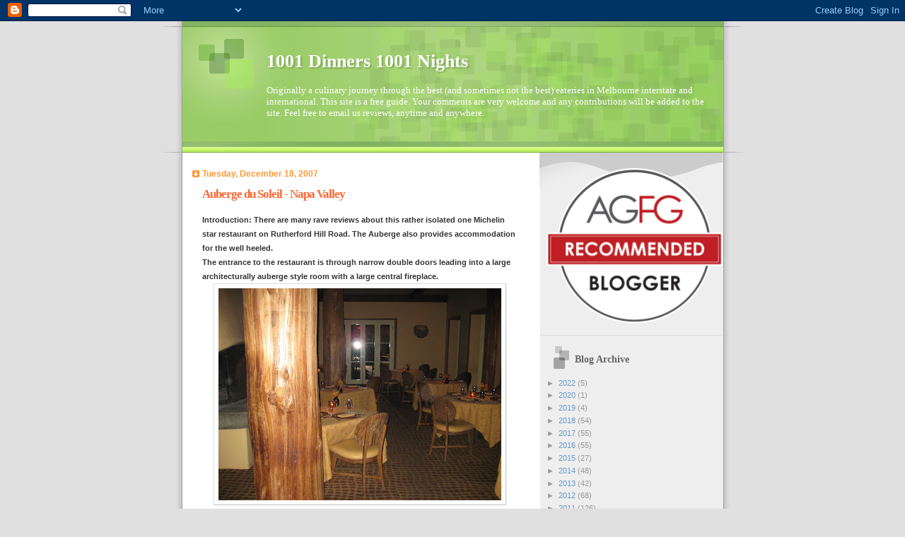

--- FILE ---
content_type: text/html; charset=UTF-8
request_url: http://1001dinners.blogspot.com/2007/12/auberge-du-soleil.html
body_size: 17119
content:
<!DOCTYPE html>
<html dir='ltr'>
<head>
<link href='https://www.blogger.com/static/v1/widgets/2944754296-widget_css_bundle.css' rel='stylesheet' type='text/css'/>
<meta content='text/html; charset=UTF-8' http-equiv='Content-Type'/>
<meta content='blogger' name='generator'/>
<link href='http://1001dinners.blogspot.com/favicon.ico' rel='icon' type='image/x-icon'/>
<link href='http://1001dinners.blogspot.com/2007/12/auberge-du-soleil.html' rel='canonical'/>
<link rel="alternate" type="application/atom+xml" title="1001 Dinners 1001 Nights - Atom" href="http://1001dinners.blogspot.com/feeds/posts/default" />
<link rel="alternate" type="application/rss+xml" title="1001 Dinners 1001 Nights - RSS" href="http://1001dinners.blogspot.com/feeds/posts/default?alt=rss" />
<link rel="service.post" type="application/atom+xml" title="1001 Dinners 1001 Nights - Atom" href="https://www.blogger.com/feeds/9789686/posts/default" />

<link rel="alternate" type="application/atom+xml" title="1001 Dinners 1001 Nights - Atom" href="http://1001dinners.blogspot.com/feeds/1612040587637915181/comments/default" />
<!--Can't find substitution for tag [blog.ieCssRetrofitLinks]-->
<link href='https://blogger.googleusercontent.com/img/b/R29vZ2xl/AVvXsEjMU9ejKcVacxmTJGuhOlUOt67wpM2YQ9Re3XgOIbfJMdx4h2R3rMtAuXCLUG0vH_b5c5uYe27Q_tPBiDsyGxYYixOYORAtv8y2-6ctxlRuzEky53uhW-GOev6nAC638raulWb4pQ/s400/barlas,bouchon+dean+%26+delucca+auberge+108.jpg' rel='image_src'/>
<meta content='http://1001dinners.blogspot.com/2007/12/auberge-du-soleil.html' property='og:url'/>
<meta content='Auberge du Soleil - Napa Valley' property='og:title'/>
<meta content='Introduction: There are many rave reviews about this rather isolated one Michelin star restaurant on Rutherford Hill Road. The Auberge also ...' property='og:description'/>
<meta content='https://blogger.googleusercontent.com/img/b/R29vZ2xl/AVvXsEjMU9ejKcVacxmTJGuhOlUOt67wpM2YQ9Re3XgOIbfJMdx4h2R3rMtAuXCLUG0vH_b5c5uYe27Q_tPBiDsyGxYYixOYORAtv8y2-6ctxlRuzEky53uhW-GOev6nAC638raulWb4pQ/w1200-h630-p-k-no-nu/barlas,bouchon+dean+%26+delucca+auberge+108.jpg' property='og:image'/>
<title>1001 Dinners 1001 Nights: Auberge du Soleil - Napa Valley</title>
<style id='page-skin-1' type='text/css'><!--
/*
Blogger Template Style
Name:     TicTac
Date:     1 March 2004
Updated by: Blogger Team
*/
/* ---( page defaults )--- */
body {
margin: 0;
padding: 0;
font-size: small;
text-align: center;
color: #333333;
background: #e0e0e0;
}
blockquote {
margin-top: 0;
margin-right: 0;
margin-bottom: 0;
margin-left: 30px;
padding-top: 10px;
padding-right: 0;
padding-bottom: 0;
padding-left: 20px;
font-size: 88%;
line-height: 1.5em;
color: #666;
background: url(https://resources.blogblog.com/blogblog/data/tictac/quotes.gif) no-repeat top left;
}
blockquote p {
margin-top: 0;
}
abbr, acronym {
cursor: help;
font-style: normal;
border-bottom: 1px dotted;
}
code {
color: #f63;
}
hr {
display: none;
}
img {
border: none;
}
/* unordered list style */
ul {
list-style: none;
margin-left: 10px;
padding: 0;
}
li {
list-style: none;
padding-left: 14px;
margin-bottom: 3px;
background: url(https://resources.blogblog.com/blogblog/data/tictac/tictac_orange.gif) no-repeat left 6px;
}
/* links */
a:link {
color: #6699cc;
}
a:visited {
color: #666699;
}
a:hover {
color: #693;
}
a:active {
color: #cc3333;
text-decoration: none;
}
/* ---( layout structure )---*/
#outer-wrapper {
width: 847px;
margin: 0px auto 0;
text-align: left;
font: normal normal 100% Verdana, sans-serif;
background: url(https://resources.blogblog.com/blogblog/data/tictac/tile_left.gif) repeat-y;
}
#content-wrapper {
margin-left: 42px; /* to avoid the border image */
width: 763px;
}
#main {
float: left;
width: 460px;
margin-top: 20px;
margin-right: 0;
margin-bottom: 0;
margin-left: 0;
padding-top: 0;
padding-right: 0;
padding-bottom: 0;
padding-left: 1em;
line-height: 1.5em;
word-wrap: break-word; /* fix for long text breaking sidebar float in IE */
overflow: hidden;     /* fix for long non-text content breaking IE sidebar float */
}
#sidebar {
float: right;
width: 259px;
padding-top: 20px;
padding-right: 0px;
padding-bottom: 0;
padding-left: 0;
font-size: 85%;
line-height: 1.4em;
color: #999999;
background: url(https://resources.blogblog.com/blogblog/data/tictac/sidebar_bg.gif) no-repeat left top;
word-wrap: break-word; /* fix for long text breaking sidebar float in IE */
overflow: hidden;     /* fix for long non-text content breaking IE sidebar float */
}
/* ---( header and site name )--- */
#header-wrapper {
margin: 0;
padding: 0;
font: normal normal 100% 'Lucida Grande','Trebuchet MS';
background: #e0e0e0 url(https://resources.blogblog.com/blogblog/data/tictac/top_div_left.gif) no-repeat left top;
}
#header {
margin: 0;
padding-top: 25px;
padding-right: 60px;
padding-bottom: 35px;
padding-left: 160px;
color: #FFFFFF;
background: url(https://resources.blogblog.com/blogblog/data/tictac/top_h1.gif) no-repeat bottom left;
}
#header h1 {
font-size: 200%;
text-shadow: #81A75B 2px 2px 2px;
}
#header h1 a {
text-decoration: none;
color: #FFFFFF;
}
#header h1 a:hover {
color: #eee;
}
/* ---( main column )--- */
h2.date-header {
margin-top: 0;
padding-left: 14px;
font-size: 90%;
color: #ff9933;
background: url(https://resources.blogblog.com/blogblog/data/tictac/date_icon.gif) no-repeat left 50%;
}
.post h3 {
margin-top: 0;
font: normal bold 130% 'Lucida Grande','Trebuchet MS';
letter-spacing: -1px;
color: #ff6633;
}
.post {
margin-top: 0;
margin-right: 0;
margin-bottom: 1.5em;
margin-left: 0;
padding-top: 0;
padding-right: 0;
padding-bottom: 1.5em;
padding-left: 14px;
border-bottom: 1px solid #ddd;
}
.post h3 a,
.post h3 a:visited {
color: #ff6633;
text-decoration: none;
}
.post-footer {
margin: 0;
padding-top: 0;
padding-right: 0;
padding-bottom: 0;
padding-left: 14px;
font-size: 88%;
color: #999999;
background: url(https://resources.blogblog.com/blogblog/data/tictac/tictac_grey.gif) no-repeat left 8px;
}
.post img, table.tr-caption-container {
padding: 6px;
border-top: 1px solid #ddd;
border-left: 1px solid #ddd;
border-bottom: 1px solid #c0c0c0;
border-right: 1px solid #c0c0c0;
}
.tr-caption-container img {
border: none;
padding: 0;
}
.feed-links {
clear: both;
line-height: 2.5em;
}
#blog-pager-newer-link {
float: left;
}
#blog-pager-older-link {
float: right;
}
#blog-pager {
text-align: center;
}
/* comment styles */
#comments {
padding: 10px 10px 0px 10px;
font-size: 85%;
line-height: 1.5em;
color: #666;
background: #eee url(https://resources.blogblog.com/blogblog/data/tictac/comments_curve.gif) no-repeat top left;
}
#comments h4 {
margin-top: 20px;
margin-right: 0;
margin-bottom: 15px;
margin-left: 0;
padding-top: 8px;
padding-right: 0;
padding-bottom: 0;
padding-left: 40px;
font-family: "Lucida Grande", "Trebuchet MS";
font-size: 130%;
color: #666;
background: url(https://resources.blogblog.com/blogblog/data/tictac/bubbles.gif) no-repeat 10px 0;
height: 29px !important; /* for most browsers */
height /**/:37px; /* for IE5/Win */
}
#comments ul {
margin-left: 0;
}
#comments li {
background: none;
padding-left: 0;
}
.comment-body {
padding-top: 0;
padding-right: 10px;
padding-bottom: 0;
padding-left: 25px;
background: url(https://resources.blogblog.com/blogblog/data/tictac/tictac_orange.gif) no-repeat 10px 5px;
}
.comment-body p {
margin-bottom: 0;
}
.comment-author {
margin-top: 4px;
margin-right: 0;
margin-bottom: 0;
margin-left: 0;
padding-top: 0;
padding-right: 10px;
padding-bottom: 0;
padding-left: 60px;
color: #999;
background: url(https://resources.blogblog.com/blogblog/data/tictac/comment_arrow.gif) no-repeat 44px 2px;
}
.comment-footer {
border-bottom: 1px solid #ddd;
padding-bottom: 1em;
}
.deleted-comment {
font-style:italic;
color:gray;
}
/* ---( sidebar )--- */
.sidebar h2 {
margin-top: 0;
margin-right: 0;
margin-bottom: 0;
margin-left: 0;
padding-top: 25px;
padding-right: 0;
padding-bottom: 0;
padding-left: 40px;
font: normal bold 130% 'Lucida Grande','Trebuchet MS';
color: #666666;
height: 32px;
background: url(https://resources.blogblog.com/blogblog/data/tictac/sidebar_icon.gif) no-repeat 10px 15px;
height: 32px !important; /* for most browsers */
height /**/:57px; /* for IE5/Win */
}
.sidebar .widget {
margin: 0;
padding-top: 0;
padding-right: 0;
padding-bottom: 10px;
padding-left: 10px;
border-bottom: 1px solid #ddd;
}
.sidebar li {
background: url(https://resources.blogblog.com/blogblog/data/tictac/tictac_green.gif) no-repeat left 5px;
}
.profile-textblock {
clear: both;
margin-left: 0;
}
.profile-img {
float: left;
margin-top: 0;
margin-right: 5px;
margin-bottom: 5px;
margin-left: 0;
border: 1px solid #ddd;
padding: 4px;
}
/* ---( footer )--- */
.clear { /* to fix IE6 padding-top issue */
clear: both;
}
#footer-wrapper {
margin: 0;
padding-top: 0;
padding-right: 0;
padding-bottom: 9px;
padding-left: 0;
font-size: 85%;
color: #ddd;
background: url(https://resources.blogblog.com/blogblog/data/tictac/bottom_sill.gif) no-repeat bottom left;
}
#footer {
margin: 0;
padding-top: 20px;
padding-right: 320px;
padding-bottom: 20px;
padding-left: 95px;
background: url(https://resources.blogblog.com/blogblog/data/tictac/bottom_sash_left.gif) no-repeat top left;
}
/** Page structure tweaks for layout editor wireframe */
body#layout #outer-wrapper,
body#layout #main,
body#layout #sidebar {
padding-top: 0;
margin-top: 0;
}
body#layout #outer-wrapper,
body#layout #content-wrapper {
width: 740px;
}
body#layout #sidebar {
margin-right: 0;
margin-bottom: 1em;
}
body#layout #header,
body#layout #footer,
body#layout #main {
padding: 0;
}
body#layout #content-wrapper {
margin: 0px;
}

--></style>
<link href='https://www.blogger.com/dyn-css/authorization.css?targetBlogID=9789686&amp;zx=91469649-38d8-440d-9a1d-01865b6b6b72' media='none' onload='if(media!=&#39;all&#39;)media=&#39;all&#39;' rel='stylesheet'/><noscript><link href='https://www.blogger.com/dyn-css/authorization.css?targetBlogID=9789686&amp;zx=91469649-38d8-440d-9a1d-01865b6b6b72' rel='stylesheet'/></noscript>
<meta name='google-adsense-platform-account' content='ca-host-pub-1556223355139109'/>
<meta name='google-adsense-platform-domain' content='blogspot.com'/>

</head>
<body>
<div class='navbar section' id='navbar'><div class='widget Navbar' data-version='1' id='Navbar1'><script type="text/javascript">
    function setAttributeOnload(object, attribute, val) {
      if(window.addEventListener) {
        window.addEventListener('load',
          function(){ object[attribute] = val; }, false);
      } else {
        window.attachEvent('onload', function(){ object[attribute] = val; });
      }
    }
  </script>
<div id="navbar-iframe-container"></div>
<script type="text/javascript" src="https://apis.google.com/js/platform.js"></script>
<script type="text/javascript">
      gapi.load("gapi.iframes:gapi.iframes.style.bubble", function() {
        if (gapi.iframes && gapi.iframes.getContext) {
          gapi.iframes.getContext().openChild({
              url: 'https://www.blogger.com/navbar/9789686?po\x3d1612040587637915181\x26origin\x3dhttp://1001dinners.blogspot.com',
              where: document.getElementById("navbar-iframe-container"),
              id: "navbar-iframe"
          });
        }
      });
    </script><script type="text/javascript">
(function() {
var script = document.createElement('script');
script.type = 'text/javascript';
script.src = '//pagead2.googlesyndication.com/pagead/js/google_top_exp.js';
var head = document.getElementsByTagName('head')[0];
if (head) {
head.appendChild(script);
}})();
</script>
</div></div>
<div id='outer-wrapper'><div id='wrap2'>
<!-- skip links for text browsers -->
<span id='skiplinks' style='display:none;'>
<a href='#main'>skip to main </a> |
      <a href='#sidebar'>skip to sidebar</a>
</span>
<div id='header-wrapper'>
<div class='header section' id='header'><div class='widget Header' data-version='1' id='Header1'>
<div id='header-inner'>
<div class='titlewrapper'>
<h1 class='title'>
<a href='http://1001dinners.blogspot.com/'>
1001 Dinners 1001 Nights
</a>
</h1>
</div>
<div class='descriptionwrapper'>
<p class='description'><span>Originally a culinary journey through the best (and sometimes not the best) eateries in Melbourne interstate and international. This site is a free guide. Your comments are very welcome and any contributions will be added to the site. Feel free to email us reviews, anytime and anywhere.</span></p>
</div>
</div>
</div></div>
</div>
<div id='content-wrapper'>
<div id='crosscol-wrapper' style='text-align:center'>
<div class='crosscol no-items section' id='crosscol'></div>
</div>
<div id='main-wrapper'>
<div class='main section' id='main'><div class='widget Blog' data-version='1' id='Blog1'>
<div class='blog-posts hfeed'>

          <div class="date-outer">
        
<h2 class='date-header'><span>Tuesday, December 18, 2007</span></h2>

          <div class="date-posts">
        
<div class='post-outer'>
<div class='post hentry uncustomized-post-template' itemprop='blogPost' itemscope='itemscope' itemtype='http://schema.org/BlogPosting'>
<meta content='https://blogger.googleusercontent.com/img/b/R29vZ2xl/AVvXsEjMU9ejKcVacxmTJGuhOlUOt67wpM2YQ9Re3XgOIbfJMdx4h2R3rMtAuXCLUG0vH_b5c5uYe27Q_tPBiDsyGxYYixOYORAtv8y2-6ctxlRuzEky53uhW-GOev6nAC638raulWb4pQ/s400/barlas,bouchon+dean+%26+delucca+auberge+108.jpg' itemprop='image_url'/>
<meta content='9789686' itemprop='blogId'/>
<meta content='1612040587637915181' itemprop='postId'/>
<a name='1612040587637915181'></a>
<h3 class='post-title entry-title' itemprop='name'>
Auberge du Soleil - Napa Valley
</h3>
<div class='post-header'>
<div class='post-header-line-1'></div>
</div>
<div class='post-body entry-content' id='post-body-1612040587637915181' itemprop='description articleBody'>
<span style="FONT-WEIGHT: bold;font-size:85%;" ><span style="font-family:arial;">Introduction: There are many rave reviews about this rather isolated one Michelin star restaurant on Rutherford Hill Road. The Auberge also provides accommodation for the well heeled.</span></span><br /><span style="FONT-WEIGHT: bold;font-size:85%;" ><span style="font-family:arial;">The entrance to the restaurant is through narrow double doors leading into a large architecturally auberge style room with a large central fireplace. </span></span><br /><a href="https://blogger.googleusercontent.com/img/b/R29vZ2xl/AVvXsEjMU9ejKcVacxmTJGuhOlUOt67wpM2YQ9Re3XgOIbfJMdx4h2R3rMtAuXCLUG0vH_b5c5uYe27Q_tPBiDsyGxYYixOYORAtv8y2-6ctxlRuzEky53uhW-GOev6nAC638raulWb4pQ/s1600-h/barlas,bouchon+dean+%26+delucca+auberge+108.jpg"><img alt="" border="0" id="BLOGGER_PHOTO_ID_5145381559524263746" src="https://blogger.googleusercontent.com/img/b/R29vZ2xl/AVvXsEjMU9ejKcVacxmTJGuhOlUOt67wpM2YQ9Re3XgOIbfJMdx4h2R3rMtAuXCLUG0vH_b5c5uYe27Q_tPBiDsyGxYYixOYORAtv8y2-6ctxlRuzEky53uhW-GOev6nAC638raulWb4pQ/s400/barlas,bouchon+dean+%26+delucca+auberge+108.jpg" style="DISPLAY: block; MARGIN: 0px auto 10px; CURSOR: hand; TEXT-ALIGN: center" /></a> <span style="FONT-WEIGHT: bold;font-size:85%;" ><span style="font-family:Arial;">The well spaced tables with patterned linen cloths and serviettes are big enough to comfortably accommodate the food and drink.</span></span><br /><span style="FONT-WEIGHT: bold;font-size:85%;" ><img alt="" border="0" id="BLOGGER_PHOTO_ID_5145386352707766226" src="https://blogger.googleusercontent.com/img/b/R29vZ2xl/AVvXsEgIRt3bZ3kfK4ACZwBj06rTEu7BrlCUNp3dnN7EP0t16dQEQY5crvrMxVTu8f33LpA75BSKnVCd3Uhb3tzkQ0OM6yT-DanT2jUWWTs98w91oR2Gk0_KxcmxlMx6dpLH3GPwYmJSZQ/s400/barlas,bouchon+dean+%26+delucca+auberge+092.jpg" style="DISPLAY: block; MARGIN: 0px auto 10px; CURSOR: hand; TEXT-ALIGN: center" /></span><span style="FONT-WEIGHT: bold;font-size:85%;" ><span style="font-family:arial;">Ambiance: Laid back sophistication</span></span><span style="FONT-WEIGHT: bold;font-size:85%;" ><br /><span style="font-family:arial;">Service: Always available without being pushy or oppressive</span></span><span style="FONT-WEIGHT: bold;font-size:85%;" > Bradley Wasserman, the assistant food manager was particularly helpful<br /><span style="font-family:arial;">Food: We enjoyed an exquisite meal made with the finest ingredients and generally presented in pleasing combinations.</span></span><br /><span style="FONT-WEIGHT: bold;font-size:85%;" ><span style="font-family:Arial;">We had the four course $90 dinner which consisted of a choice of one of four first courses, second courses main courses and desserts</span></span><br /><strong><span style="font-family:Arial;font-size:85%;">Before the meal chef Robert Curry sent us a amuse bouche - a delicate crab cake and a bite of Atlantic salmon </span></strong><br /><img alt="" border="0" id="BLOGGER_PHOTO_ID_5145368610197866258" src="https://blogger.googleusercontent.com/img/b/R29vZ2xl/AVvXsEjCU7uYthwQiOiRBNcXuSkSPOPwcKGnBXVhva6Ce_XCTS08rsJFVJSa372TqvKON5gv1rHspMUboMQVXpMKZVLt3kzx_PvopHOHhJbo1IO4Bw-OSWw4ou8kQlXKBfLvHbFAt1aSsw/s400/barlas,bouchon+dean+%26+delucca+auberge+093.jpg" style="DISPLAY: block; MARGIN: 0px auto 10px; CURSOR: hand; TEXT-ALIGN: center" /><span style="FONT-WEIGHT: bold;font-size:85%;" ><span style="font-family:Arial;">Between us we tried quite a few of their range including the roast chestnut soup, truffle cream, brioche, pate foie blond which produced a delicious blend of taste though the texture of the soup may have been improved if it had not been so totally homogenised.</span></span><br /><br /><a href="https://blogger.googleusercontent.com/img/b/R29vZ2xl/AVvXsEg7IKDLRUTKUsDpq-Euh7fh-eSOCxguMr6Wbo5TPDiM-SZJZMEh3IINOduAMxvckD7GP-jBnzg1LH1VP8YFz5yWnFkNV6mwwJL8hdIEIaFanl4RGNKp9oUebT-MSiAr-WDbWCnGsA/s1600-h/barlas,bouchon+dean+%26+delucca+auberge+095.jpg"><img alt="" border="0" id="BLOGGER_PHOTO_ID_5145368601607931650" src="https://blogger.googleusercontent.com/img/b/R29vZ2xl/AVvXsEg7IKDLRUTKUsDpq-Euh7fh-eSOCxguMr6Wbo5TPDiM-SZJZMEh3IINOduAMxvckD7GP-jBnzg1LH1VP8YFz5yWnFkNV6mwwJL8hdIEIaFanl4RGNKp9oUebT-MSiAr-WDbWCnGsA/s400/barlas,bouchon+dean+%26+delucca+auberge+095.jpg" style="DISPLAY: block; MARGIN: 0px auto 10px; CURSOR: hand; TEXT-ALIGN: center" /></a><span style="FONT-WEIGHT: bold;font-size:85%;" ><span style="font-family:Arial;">The poached Maine lobster, half a tail, avocado, mango, vanilla, watercress was sweet and tender however the slightly peppery watercress provided a somewhat sharp contrast.</span></span><span style="FONT-WEIGHT: bold;font-size:85%;" ><span style="font-family:Arial;"></span><br /><img alt="" border="0" id="BLOGGER_PHOTO_ID_5145368618787800866" src="https://blogger.googleusercontent.com/img/b/R29vZ2xl/AVvXsEiDPAsypZn_ls-RiXGoRviQaxMPTcM0zjFXo9XF3DP_QNPdRrerWrC5LuIEUProvsGFoJN79SlTA-q9vKmFaVF_BIO5KJgzilsZjLkp63UUy11e6BnoNQgPZnTk7NgduCinZi4W1A/s400/barlas,bouchon+dean+%26+delucca+auberge+094.jpg" style="DISPLAY: block; MARGIN: 0px auto 10px; CURSOR: hand; TEXT-ALIGN: center" /></span><span style="FONT-WEIGHT: bold;font-size:85%;" >The second course Meyer lemon risotto, Nantucket Bay scallops, Bloomsdale spinach was cooked to perfection the delicate scallops quite excellent</span><br /><a href="https://blogger.googleusercontent.com/img/b/R29vZ2xl/AVvXsEgi5-LcFENqHr_17JmzfQDT2tpRCctyaBb97BZUcKp58bPcKZzfaHtGvN2w73_729UQlb-e5v9cRZQKL8-XfZoVUcAXcd1OSRZn0TDz70RZiQdL8k_qrvlp384MMFTR1VVNlz-ZFQ/s1600-h/barlas,bouchon+dean+%26+delucca+auberge+097.jpg"><img alt="" border="0" id="BLOGGER_PHOTO_ID_5145386344117831618" src="https://blogger.googleusercontent.com/img/b/R29vZ2xl/AVvXsEgi5-LcFENqHr_17JmzfQDT2tpRCctyaBb97BZUcKp58bPcKZzfaHtGvN2w73_729UQlb-e5v9cRZQKL8-XfZoVUcAXcd1OSRZn0TDz70RZiQdL8k_qrvlp384MMFTR1VVNlz-ZFQ/s400/barlas,bouchon+dean+%26+delucca+auberge+097.jpg" style="DISPLAY: block; MARGIN: 0px auto 10px; CURSOR: hand; TEXT-ALIGN: center" /></a><span style="FONT-WEIGHT: bold;font-size:85%;" >The Atlantic cod, fennel puree piperade, black olive jus was a superbly produced the fish contrasting with the jus.</span><br /><img alt="" border="0" id="BLOGGER_PHOTO_ID_5145368623082768178" src="https://blogger.googleusercontent.com/img/b/R29vZ2xl/AVvXsEhf_eD07y8kAJrik5J7bIyY9lg56K-hj6eJGfzQrUScGiyFQCjmGyBS3n5SE6mCaOO3H7OKMRcRsPpNqA3w5BL1aLsJdpn1tvRhUW7sY1Gm4yJctoedogCp8lq9mXG768IDw27hpw/s400/barlas,bouchon+dean+%26+delucca+auberge+096.jpg" style="DISPLAY: block; MARGIN: 0px auto 10px; CURSOR: hand; TEXT-ALIGN: center" /><span style="FONT-WEIGHT: bold;font-size:85%;" >The seared tuna, hearts of palm, glazed pork belly, quail egg another most enjoyable dish with marked contrasts in taste. <img alt="" border="0" id="BLOGGER_PHOTO_ID_5145386331232929714" src="https://blogger.googleusercontent.com/img/b/R29vZ2xl/AVvXsEjSpMIkmkUF3j17-DeWAI_uA-asLvbIku9y5Kqv5g7VsrHOZ_OGqKQ5gCqUdkfN6XuP0kL09Bs0zAe1P6qHmoNfnaqqxdrNlClxhhc79UiKXNenaHyn7k4M2hKtvCGQUhnc-YdAzA/s400/barlas,bouchon+dean+%26+delucca+auberge+098.jpg" style="DISPLAY: block; MARGIN: 0px auto 10px; CURSOR: hand; TEXT-ALIGN: center" /></span> <p><span style="FONT-WEIGHT: bold;font-size:85%;" >The chef sent us a palate cleanser of pineapple ice cream and sago pearls before the next course</span></p><img alt="" border="0" id="BLOGGER_PHOTO_ID_5145381585294067586" src="https://blogger.googleusercontent.com/img/b/R29vZ2xl/AVvXsEiTEcWytGuTnqzqlWKyb2j3NtVRI9yYDqxp8xYwNRfUW9wnUrHfd6z5sIwhfto99S17wY4t2R0vRc3ES2a7GRsSi2_BGAWbzVDPss70OBh20reVn0eYvmDS10taqZNbSsJLlto29A/s400/barlas,bouchon+dean+%26+delucca+auberge+103.jpg" style="DISPLAY: block; MARGIN: 0px auto 10px; CURSOR: hand; TEXT-ALIGN: center" /><span style="FONT-WEIGHT: bold;font-size:85%;" >For mains we had the Liberty farm duck, persimmon stuffing, baby carrots, pomegranate sauce. The medium rare breast was wonderfully tender and retained succulent juices and went well with the stuffing.</span><br /><img alt="" border="0" id="BLOGGER_PHOTO_ID_5145368593017997042" src="https://blogger.googleusercontent.com/img/b/R29vZ2xl/AVvXsEg5-cEqKug6AVYim3aPkr43HGMR7Xeh0EC_JURsna0MSwU1cdYSHYTE6_y52WnSu6SeQTEFBYJGau_M9wNLAoXq0EejEgIOel7pNv7yJHEpaxKPYHNrhF-9o3trKRq4fQHOZEAZaA/s400/barlas,bouchon+dean+%26+delucca+auberge+099.jpg" style="DISPLAY: block; MARGIN: 0px auto 10px; CURSOR: hand; TEXT-ALIGN: center" />I dipped my finger into the jus before this picture!<br /><span style="FONT-WEIGHT: bold;font-size:85%;" >We had a side dish of excellently prepared spinach.</span><span style="FONT-WEIGHT: bold;font-size:85%;" >A complimentary cheese selection from the left: Accapella: goat milk from Sonoma, Bergase Heublumen cows milk from Switzerland, and three French cheeses a Pyrennes Brebis sheeps milk, and two more cows milk a Fourme D'Ambert and a Sourmaintain which was running off the plate.</span><br /><img alt="" border="0" id="BLOGGER_PHOTO_ID_5145386322642995090" src="https://blogger.googleusercontent.com/img/b/R29vZ2xl/AVvXsEh4k6z3xOtP6oCJh0yy2yWm8SDq64lNxcI_8WDuvNu6BKD9-NYhFc95oLayowKX4UhKU66axLJdXQG_XSEohEd3PxRE-ykm4_VUJRUf3j9NebYYg5MooZ2e87wCnBlpUA-_RNbq8w/s400/barlas,bouchon+dean+%26+delucca+auberge+100.jpg" style="DISPLAY: block; MARGIN: 0px auto 10px; CURSOR: hand; TEXT-ALIGN: center" /><span style="FONT-WEIGHT: bold;font-size:85%;" >Finally the desserts and coffee</span> <p><span style="FONT-WEIGHT: bold;font-size:85%;" >Warm vanilla scented chiboust, Mandarin oranges, traditional shortbread</p></span><img alt="" border="0" id="BLOGGER_PHOTO_ID_5145381572409165666" src="https://blogger.googleusercontent.com/img/b/R29vZ2xl/AVvXsEh9X9YFVzC7qf3x8ZNjlO0BnUqnitPNq5QFWWBjp1yQiTjwg0ylfvssCEf9pLve8e9FR0WpSXgltfr8_E8NYKZBg2owPghJw5oFmgm8y1l72sliI6ENnlfzXf7QJnUeQD7HfAEwtQ/s400/barlas,bouchon+dean+%26+delucca+auberge+105.jpg" style="DISPLAY: block; MARGIN: 0px auto 10px; CURSOR: hand; TEXT-ALIGN: center" /><br />Brown sugar roasted black Arkansas apples, cream cheese, red flame raisins caraway ice cream<br /><br /><a href="https://blogger.googleusercontent.com/img/b/R29vZ2xl/AVvXsEhEwYZWVs-ElZSxSYriwQYNm3G-bOBjkdRzR6h0tNVGWpFEbD70rOn42h3vx4m9ah4OdxYGpVWM2-049drOtrtYHrX7ed49dFsa37-km7IkVXiKCVz4y1h2KcgJQ1JdghkHrtJOKg/s1600-h/barlas,bouchon+dean+%26+delucca+auberge+104.jpg"><img alt="" border="0" id="BLOGGER_PHOTO_ID_5145381580999100274" src="https://blogger.googleusercontent.com/img/b/R29vZ2xl/AVvXsEhEwYZWVs-ElZSxSYriwQYNm3G-bOBjkdRzR6h0tNVGWpFEbD70rOn42h3vx4m9ah4OdxYGpVWM2-049drOtrtYHrX7ed49dFsa37-km7IkVXiKCVz4y1h2KcgJQ1JdghkHrtJOKg/s400/barlas,bouchon+dean+%26+delucca+auberge+104.jpg" style="DISPLAY: block; MARGIN: 0px auto 10px; CURSOR: hand; TEXT-ALIGN: center" /></a>and petit fours<br /><span style="FONT-WEIGHT: bold;font-size:85%;" ><img alt="" border="0" id="BLOGGER_PHOTO_ID_5145381568114198354" src="https://blogger.googleusercontent.com/img/b/R29vZ2xl/AVvXsEhWyUj4bn5iz4Y13uaChnCtz5CV29TxSaiVe1Z-WrOhUA0-njGc6qz40S0L_dOJ07fCNDNo9UdnaKniTdFyLGuUSQEU7y2_1L8w29SI6DaLV44r0THmhGSyezP9XMUJJF_yDG6lsA/s400/barlas,bouchon+dean+%26+delucca+auberge+109.jpg" style="DISPLAY: block; MARGIN: 0px auto 10px; CURSOR: hand; TEXT-ALIGN: center" /><br /><span style="font-family:arial;">Wine: We had a slightly acidic 2006 Stags Leap Voignier $46 </span><br /></span><span style="FONT-WEIGHT: bold;font-size:85%;" ><span style="font-family:arial;">Price</span> Perhaps </span><span style="FONT-WEIGHT: bold;font-size:85%;" >expensive by American standards about US$130/head including service charges<br /></span><span style="FONT-WEIGHT: bold;font-size:85%;" ><span style="font-family:arial;">Comments</span> A fine meal with great attention to detail they even provided me a loan of magnifiers as I had trouble reading the menu in the muted light! Not your usual takeaway restaurant but it seems they are used to people not finishing their meals!!<br /></span><span style="FONT-WEIGHT: bold;font-size:85%;" ><img alt="" border="0" id="BLOGGER_PHOTO_ID_5145386326937962402" src="https://blogger.googleusercontent.com/img/b/R29vZ2xl/AVvXsEgIlY0CGwM5mIN0YVW8yjhcJRgE20Hn8-RkM5zY4HadCQxh_fsFtlFmqThFbAEEI7ZfYAqxsnotGwWogP_t4SJzZStClI2JnUJG8kGlPB6QJ7P_Kna0tto3S__3n-N7uk1dlHql9A/s400/barlas,bouchon+dean+%26+delucca+auberge+101.jpg" style="DISPLAY: block; MARGIN: 0px auto 10px; CURSOR: hand; TEXT-ALIGN: center" /><br /><span style="font-family:arial;">Score: 17-5/20</span><br /><br /></span></span><span style="FONT-WEIGHT: bold;font-size:85%;" ></span>
<div style='clear: both;'></div>
</div>
<div class='post-footer'>
<div class='post-footer-line post-footer-line-1'>
<span class='post-author vcard'>
Posted by
<span class='fn' itemprop='author' itemscope='itemscope' itemtype='http://schema.org/Person'>
<meta content='https://www.blogger.com/profile/05054855299596966207' itemprop='url'/>
<a class='g-profile' href='https://www.blogger.com/profile/05054855299596966207' rel='author' title='author profile'>
<span itemprop='name'>Elliot and Sandra</span>
</a>
</span>
</span>
<span class='post-timestamp'>
at
<meta content='http://1001dinners.blogspot.com/2007/12/auberge-du-soleil.html' itemprop='url'/>
<a class='timestamp-link' href='http://1001dinners.blogspot.com/2007/12/auberge-du-soleil.html' rel='bookmark' title='permanent link'><abbr class='published' itemprop='datePublished' title='2007-12-18T19:54:00+11:00'>7:54 PM</abbr></a>
</span>
<span class='post-comment-link'>
</span>
<span class='post-icons'>
<span class='item-action'>
<a href='https://www.blogger.com/email-post/9789686/1612040587637915181' title='Email Post'>
<img alt='' class='icon-action' height='13' src='https://resources.blogblog.com/img/icon18_email.gif' width='18'/>
</a>
</span>
<span class='item-control blog-admin pid-2023116477'>
<a href='https://www.blogger.com/post-edit.g?blogID=9789686&postID=1612040587637915181&from=pencil' title='Edit Post'>
<img alt='' class='icon-action' height='18' src='https://resources.blogblog.com/img/icon18_edit_allbkg.gif' width='18'/>
</a>
</span>
</span>
<div class='post-share-buttons goog-inline-block'>
</div>
</div>
<div class='post-footer-line post-footer-line-2'>
<span class='post-labels'>
</span>
</div>
<div class='post-footer-line post-footer-line-3'>
<span class='post-location'>
</span>
</div>
</div>
</div>
<div class='comments' id='comments'>
<a name='comments'></a>
<h4>1 comment:</h4>
<div id='Blog1_comments-block-wrapper'>
<dl class='avatar-comment-indent' id='comments-block'>
<dt class='comment-author ' id='c1787977211621997273'>
<a name='c1787977211621997273'></a>
<div class="avatar-image-container avatar-stock"><span dir="ltr"><img src="//resources.blogblog.com/img/blank.gif" width="35" height="35" alt="" title="Anonymous">

</span></div>
Anonymous
said...
</dt>
<dd class='comment-body' id='Blog1_cmt-1787977211621997273'>
<p>
As an employee of Auberge du Soleil Restaurant I would like to thank you for your beautiful pictures, and wonderful description of your experience with us!  I remember you, and was one working that evening to assist in bringing to you, what I hoped, was a memorable experience.  Your blog and pictures are astounding, and I can only thank you for sharing your experience with the world!
</p>
</dd>
<dd class='comment-footer'>
<span class='comment-timestamp'>
<a href='http://1001dinners.blogspot.com/2007/12/auberge-du-soleil.html?showComment=1198795380000#c1787977211621997273' title='comment permalink'>
9:43 AM
</a>
<span class='item-control blog-admin pid-202788398'>
<a class='comment-delete' href='https://www.blogger.com/comment/delete/9789686/1787977211621997273' title='Delete Comment'>
<img src='https://resources.blogblog.com/img/icon_delete13.gif'/>
</a>
</span>
</span>
</dd>
</dl>
</div>
<p class='comment-footer'>
<a href='https://www.blogger.com/comment/fullpage/post/9789686/1612040587637915181' onclick='javascript:window.open(this.href, "bloggerPopup", "toolbar=0,location=0,statusbar=1,menubar=0,scrollbars=yes,width=640,height=500"); return false;'>Post a Comment</a>
</p>
</div>
</div>

        </div></div>
      
</div>
<div class='blog-pager' id='blog-pager'>
<span id='blog-pager-newer-link'>
<a class='blog-pager-newer-link' href='http://1001dinners.blogspot.com/2007/12/eating-on-mv-silver-wind.html' id='Blog1_blog-pager-newer-link' title='Newer Post'>Newer Post</a>
</span>
<span id='blog-pager-older-link'>
<a class='blog-pager-older-link' href='http://1001dinners.blogspot.com/2007/12/bouchon-bakery-yountville.html' id='Blog1_blog-pager-older-link' title='Older Post'>Older Post</a>
</span>
<a class='home-link' href='http://1001dinners.blogspot.com/'>Home</a>
</div>
<div class='clear'></div>
<div class='post-feeds'>
<div class='feed-links'>
Subscribe to:
<a class='feed-link' href='http://1001dinners.blogspot.com/feeds/1612040587637915181/comments/default' target='_blank' type='application/atom+xml'>Post Comments (Atom)</a>
</div>
</div>
</div></div>
</div>
<div id='sidebar-wrapper'>
<div class='sidebar section' id='sidebar'><div class='widget Image' data-version='1' id='Image1'>
<div class='widget-content'>
<img alt='' height='233' id='Image1_img' src='https://blogger.googleusercontent.com/img/b/R29vZ2xl/AVvXsEhFfHOYq0qwZPvNdEY6sEvJyu9Mgmj0jyMJ4EwfB0SLF5mpNL59q8qefhKOgcHLzI6RwBY_9ikCr0V4kk92e00JCNoMVO21YgdUWXyH2q2NRnPxfR4v18EsGEHbKMD80PJqkT8h/s1600/recommended-blogger-round-highres.png' width='259'/>
<br/>
</div>
<div class='clear'></div>
</div><div class='widget BlogArchive' data-version='1' id='BlogArchive1'>
<h2>Blog Archive</h2>
<div class='widget-content'>
<div id='ArchiveList'>
<div id='BlogArchive1_ArchiveList'>
<ul class='hierarchy'>
<li class='archivedate collapsed'>
<a class='toggle' href='javascript:void(0)'>
<span class='zippy'>

        &#9658;&#160;
      
</span>
</a>
<a class='post-count-link' href='http://1001dinners.blogspot.com/2022/'>
2022
</a>
<span class='post-count' dir='ltr'>(5)</span>
<ul class='hierarchy'>
<li class='archivedate collapsed'>
<a class='toggle' href='javascript:void(0)'>
<span class='zippy'>

        &#9658;&#160;
      
</span>
</a>
<a class='post-count-link' href='http://1001dinners.blogspot.com/2022/06/'>
June
</a>
<span class='post-count' dir='ltr'>(1)</span>
</li>
</ul>
<ul class='hierarchy'>
<li class='archivedate collapsed'>
<a class='toggle' href='javascript:void(0)'>
<span class='zippy'>

        &#9658;&#160;
      
</span>
</a>
<a class='post-count-link' href='http://1001dinners.blogspot.com/2022/04/'>
April
</a>
<span class='post-count' dir='ltr'>(1)</span>
</li>
</ul>
<ul class='hierarchy'>
<li class='archivedate collapsed'>
<a class='toggle' href='javascript:void(0)'>
<span class='zippy'>

        &#9658;&#160;
      
</span>
</a>
<a class='post-count-link' href='http://1001dinners.blogspot.com/2022/03/'>
March
</a>
<span class='post-count' dir='ltr'>(3)</span>
</li>
</ul>
</li>
</ul>
<ul class='hierarchy'>
<li class='archivedate collapsed'>
<a class='toggle' href='javascript:void(0)'>
<span class='zippy'>

        &#9658;&#160;
      
</span>
</a>
<a class='post-count-link' href='http://1001dinners.blogspot.com/2020/'>
2020
</a>
<span class='post-count' dir='ltr'>(1)</span>
<ul class='hierarchy'>
<li class='archivedate collapsed'>
<a class='toggle' href='javascript:void(0)'>
<span class='zippy'>

        &#9658;&#160;
      
</span>
</a>
<a class='post-count-link' href='http://1001dinners.blogspot.com/2020/05/'>
May
</a>
<span class='post-count' dir='ltr'>(1)</span>
</li>
</ul>
</li>
</ul>
<ul class='hierarchy'>
<li class='archivedate collapsed'>
<a class='toggle' href='javascript:void(0)'>
<span class='zippy'>

        &#9658;&#160;
      
</span>
</a>
<a class='post-count-link' href='http://1001dinners.blogspot.com/2019/'>
2019
</a>
<span class='post-count' dir='ltr'>(4)</span>
<ul class='hierarchy'>
<li class='archivedate collapsed'>
<a class='toggle' href='javascript:void(0)'>
<span class='zippy'>

        &#9658;&#160;
      
</span>
</a>
<a class='post-count-link' href='http://1001dinners.blogspot.com/2019/08/'>
August
</a>
<span class='post-count' dir='ltr'>(1)</span>
</li>
</ul>
<ul class='hierarchy'>
<li class='archivedate collapsed'>
<a class='toggle' href='javascript:void(0)'>
<span class='zippy'>

        &#9658;&#160;
      
</span>
</a>
<a class='post-count-link' href='http://1001dinners.blogspot.com/2019/06/'>
June
</a>
<span class='post-count' dir='ltr'>(1)</span>
</li>
</ul>
<ul class='hierarchy'>
<li class='archivedate collapsed'>
<a class='toggle' href='javascript:void(0)'>
<span class='zippy'>

        &#9658;&#160;
      
</span>
</a>
<a class='post-count-link' href='http://1001dinners.blogspot.com/2019/01/'>
January
</a>
<span class='post-count' dir='ltr'>(2)</span>
</li>
</ul>
</li>
</ul>
<ul class='hierarchy'>
<li class='archivedate collapsed'>
<a class='toggle' href='javascript:void(0)'>
<span class='zippy'>

        &#9658;&#160;
      
</span>
</a>
<a class='post-count-link' href='http://1001dinners.blogspot.com/2018/'>
2018
</a>
<span class='post-count' dir='ltr'>(54)</span>
<ul class='hierarchy'>
<li class='archivedate collapsed'>
<a class='toggle' href='javascript:void(0)'>
<span class='zippy'>

        &#9658;&#160;
      
</span>
</a>
<a class='post-count-link' href='http://1001dinners.blogspot.com/2018/12/'>
December
</a>
<span class='post-count' dir='ltr'>(6)</span>
</li>
</ul>
<ul class='hierarchy'>
<li class='archivedate collapsed'>
<a class='toggle' href='javascript:void(0)'>
<span class='zippy'>

        &#9658;&#160;
      
</span>
</a>
<a class='post-count-link' href='http://1001dinners.blogspot.com/2018/11/'>
November
</a>
<span class='post-count' dir='ltr'>(6)</span>
</li>
</ul>
<ul class='hierarchy'>
<li class='archivedate collapsed'>
<a class='toggle' href='javascript:void(0)'>
<span class='zippy'>

        &#9658;&#160;
      
</span>
</a>
<a class='post-count-link' href='http://1001dinners.blogspot.com/2018/10/'>
October
</a>
<span class='post-count' dir='ltr'>(1)</span>
</li>
</ul>
<ul class='hierarchy'>
<li class='archivedate collapsed'>
<a class='toggle' href='javascript:void(0)'>
<span class='zippy'>

        &#9658;&#160;
      
</span>
</a>
<a class='post-count-link' href='http://1001dinners.blogspot.com/2018/09/'>
September
</a>
<span class='post-count' dir='ltr'>(3)</span>
</li>
</ul>
<ul class='hierarchy'>
<li class='archivedate collapsed'>
<a class='toggle' href='javascript:void(0)'>
<span class='zippy'>

        &#9658;&#160;
      
</span>
</a>
<a class='post-count-link' href='http://1001dinners.blogspot.com/2018/08/'>
August
</a>
<span class='post-count' dir='ltr'>(14)</span>
</li>
</ul>
<ul class='hierarchy'>
<li class='archivedate collapsed'>
<a class='toggle' href='javascript:void(0)'>
<span class='zippy'>

        &#9658;&#160;
      
</span>
</a>
<a class='post-count-link' href='http://1001dinners.blogspot.com/2018/07/'>
July
</a>
<span class='post-count' dir='ltr'>(5)</span>
</li>
</ul>
<ul class='hierarchy'>
<li class='archivedate collapsed'>
<a class='toggle' href='javascript:void(0)'>
<span class='zippy'>

        &#9658;&#160;
      
</span>
</a>
<a class='post-count-link' href='http://1001dinners.blogspot.com/2018/06/'>
June
</a>
<span class='post-count' dir='ltr'>(6)</span>
</li>
</ul>
<ul class='hierarchy'>
<li class='archivedate collapsed'>
<a class='toggle' href='javascript:void(0)'>
<span class='zippy'>

        &#9658;&#160;
      
</span>
</a>
<a class='post-count-link' href='http://1001dinners.blogspot.com/2018/05/'>
May
</a>
<span class='post-count' dir='ltr'>(3)</span>
</li>
</ul>
<ul class='hierarchy'>
<li class='archivedate collapsed'>
<a class='toggle' href='javascript:void(0)'>
<span class='zippy'>

        &#9658;&#160;
      
</span>
</a>
<a class='post-count-link' href='http://1001dinners.blogspot.com/2018/04/'>
April
</a>
<span class='post-count' dir='ltr'>(2)</span>
</li>
</ul>
<ul class='hierarchy'>
<li class='archivedate collapsed'>
<a class='toggle' href='javascript:void(0)'>
<span class='zippy'>

        &#9658;&#160;
      
</span>
</a>
<a class='post-count-link' href='http://1001dinners.blogspot.com/2018/03/'>
March
</a>
<span class='post-count' dir='ltr'>(1)</span>
</li>
</ul>
<ul class='hierarchy'>
<li class='archivedate collapsed'>
<a class='toggle' href='javascript:void(0)'>
<span class='zippy'>

        &#9658;&#160;
      
</span>
</a>
<a class='post-count-link' href='http://1001dinners.blogspot.com/2018/02/'>
February
</a>
<span class='post-count' dir='ltr'>(5)</span>
</li>
</ul>
<ul class='hierarchy'>
<li class='archivedate collapsed'>
<a class='toggle' href='javascript:void(0)'>
<span class='zippy'>

        &#9658;&#160;
      
</span>
</a>
<a class='post-count-link' href='http://1001dinners.blogspot.com/2018/01/'>
January
</a>
<span class='post-count' dir='ltr'>(2)</span>
</li>
</ul>
</li>
</ul>
<ul class='hierarchy'>
<li class='archivedate collapsed'>
<a class='toggle' href='javascript:void(0)'>
<span class='zippy'>

        &#9658;&#160;
      
</span>
</a>
<a class='post-count-link' href='http://1001dinners.blogspot.com/2017/'>
2017
</a>
<span class='post-count' dir='ltr'>(55)</span>
<ul class='hierarchy'>
<li class='archivedate collapsed'>
<a class='toggle' href='javascript:void(0)'>
<span class='zippy'>

        &#9658;&#160;
      
</span>
</a>
<a class='post-count-link' href='http://1001dinners.blogspot.com/2017/12/'>
December
</a>
<span class='post-count' dir='ltr'>(1)</span>
</li>
</ul>
<ul class='hierarchy'>
<li class='archivedate collapsed'>
<a class='toggle' href='javascript:void(0)'>
<span class='zippy'>

        &#9658;&#160;
      
</span>
</a>
<a class='post-count-link' href='http://1001dinners.blogspot.com/2017/11/'>
November
</a>
<span class='post-count' dir='ltr'>(4)</span>
</li>
</ul>
<ul class='hierarchy'>
<li class='archivedate collapsed'>
<a class='toggle' href='javascript:void(0)'>
<span class='zippy'>

        &#9658;&#160;
      
</span>
</a>
<a class='post-count-link' href='http://1001dinners.blogspot.com/2017/10/'>
October
</a>
<span class='post-count' dir='ltr'>(1)</span>
</li>
</ul>
<ul class='hierarchy'>
<li class='archivedate collapsed'>
<a class='toggle' href='javascript:void(0)'>
<span class='zippy'>

        &#9658;&#160;
      
</span>
</a>
<a class='post-count-link' href='http://1001dinners.blogspot.com/2017/08/'>
August
</a>
<span class='post-count' dir='ltr'>(3)</span>
</li>
</ul>
<ul class='hierarchy'>
<li class='archivedate collapsed'>
<a class='toggle' href='javascript:void(0)'>
<span class='zippy'>

        &#9658;&#160;
      
</span>
</a>
<a class='post-count-link' href='http://1001dinners.blogspot.com/2017/07/'>
July
</a>
<span class='post-count' dir='ltr'>(5)</span>
</li>
</ul>
<ul class='hierarchy'>
<li class='archivedate collapsed'>
<a class='toggle' href='javascript:void(0)'>
<span class='zippy'>

        &#9658;&#160;
      
</span>
</a>
<a class='post-count-link' href='http://1001dinners.blogspot.com/2017/05/'>
May
</a>
<span class='post-count' dir='ltr'>(5)</span>
</li>
</ul>
<ul class='hierarchy'>
<li class='archivedate collapsed'>
<a class='toggle' href='javascript:void(0)'>
<span class='zippy'>

        &#9658;&#160;
      
</span>
</a>
<a class='post-count-link' href='http://1001dinners.blogspot.com/2017/04/'>
April
</a>
<span class='post-count' dir='ltr'>(11)</span>
</li>
</ul>
<ul class='hierarchy'>
<li class='archivedate collapsed'>
<a class='toggle' href='javascript:void(0)'>
<span class='zippy'>

        &#9658;&#160;
      
</span>
</a>
<a class='post-count-link' href='http://1001dinners.blogspot.com/2017/03/'>
March
</a>
<span class='post-count' dir='ltr'>(11)</span>
</li>
</ul>
<ul class='hierarchy'>
<li class='archivedate collapsed'>
<a class='toggle' href='javascript:void(0)'>
<span class='zippy'>

        &#9658;&#160;
      
</span>
</a>
<a class='post-count-link' href='http://1001dinners.blogspot.com/2017/02/'>
February
</a>
<span class='post-count' dir='ltr'>(8)</span>
</li>
</ul>
<ul class='hierarchy'>
<li class='archivedate collapsed'>
<a class='toggle' href='javascript:void(0)'>
<span class='zippy'>

        &#9658;&#160;
      
</span>
</a>
<a class='post-count-link' href='http://1001dinners.blogspot.com/2017/01/'>
January
</a>
<span class='post-count' dir='ltr'>(6)</span>
</li>
</ul>
</li>
</ul>
<ul class='hierarchy'>
<li class='archivedate collapsed'>
<a class='toggle' href='javascript:void(0)'>
<span class='zippy'>

        &#9658;&#160;
      
</span>
</a>
<a class='post-count-link' href='http://1001dinners.blogspot.com/2016/'>
2016
</a>
<span class='post-count' dir='ltr'>(55)</span>
<ul class='hierarchy'>
<li class='archivedate collapsed'>
<a class='toggle' href='javascript:void(0)'>
<span class='zippy'>

        &#9658;&#160;
      
</span>
</a>
<a class='post-count-link' href='http://1001dinners.blogspot.com/2016/12/'>
December
</a>
<span class='post-count' dir='ltr'>(8)</span>
</li>
</ul>
<ul class='hierarchy'>
<li class='archivedate collapsed'>
<a class='toggle' href='javascript:void(0)'>
<span class='zippy'>

        &#9658;&#160;
      
</span>
</a>
<a class='post-count-link' href='http://1001dinners.blogspot.com/2016/11/'>
November
</a>
<span class='post-count' dir='ltr'>(4)</span>
</li>
</ul>
<ul class='hierarchy'>
<li class='archivedate collapsed'>
<a class='toggle' href='javascript:void(0)'>
<span class='zippy'>

        &#9658;&#160;
      
</span>
</a>
<a class='post-count-link' href='http://1001dinners.blogspot.com/2016/10/'>
October
</a>
<span class='post-count' dir='ltr'>(2)</span>
</li>
</ul>
<ul class='hierarchy'>
<li class='archivedate collapsed'>
<a class='toggle' href='javascript:void(0)'>
<span class='zippy'>

        &#9658;&#160;
      
</span>
</a>
<a class='post-count-link' href='http://1001dinners.blogspot.com/2016/09/'>
September
</a>
<span class='post-count' dir='ltr'>(4)</span>
</li>
</ul>
<ul class='hierarchy'>
<li class='archivedate collapsed'>
<a class='toggle' href='javascript:void(0)'>
<span class='zippy'>

        &#9658;&#160;
      
</span>
</a>
<a class='post-count-link' href='http://1001dinners.blogspot.com/2016/08/'>
August
</a>
<span class='post-count' dir='ltr'>(5)</span>
</li>
</ul>
<ul class='hierarchy'>
<li class='archivedate collapsed'>
<a class='toggle' href='javascript:void(0)'>
<span class='zippy'>

        &#9658;&#160;
      
</span>
</a>
<a class='post-count-link' href='http://1001dinners.blogspot.com/2016/07/'>
July
</a>
<span class='post-count' dir='ltr'>(2)</span>
</li>
</ul>
<ul class='hierarchy'>
<li class='archivedate collapsed'>
<a class='toggle' href='javascript:void(0)'>
<span class='zippy'>

        &#9658;&#160;
      
</span>
</a>
<a class='post-count-link' href='http://1001dinners.blogspot.com/2016/06/'>
June
</a>
<span class='post-count' dir='ltr'>(12)</span>
</li>
</ul>
<ul class='hierarchy'>
<li class='archivedate collapsed'>
<a class='toggle' href='javascript:void(0)'>
<span class='zippy'>

        &#9658;&#160;
      
</span>
</a>
<a class='post-count-link' href='http://1001dinners.blogspot.com/2016/05/'>
May
</a>
<span class='post-count' dir='ltr'>(2)</span>
</li>
</ul>
<ul class='hierarchy'>
<li class='archivedate collapsed'>
<a class='toggle' href='javascript:void(0)'>
<span class='zippy'>

        &#9658;&#160;
      
</span>
</a>
<a class='post-count-link' href='http://1001dinners.blogspot.com/2016/04/'>
April
</a>
<span class='post-count' dir='ltr'>(3)</span>
</li>
</ul>
<ul class='hierarchy'>
<li class='archivedate collapsed'>
<a class='toggle' href='javascript:void(0)'>
<span class='zippy'>

        &#9658;&#160;
      
</span>
</a>
<a class='post-count-link' href='http://1001dinners.blogspot.com/2016/03/'>
March
</a>
<span class='post-count' dir='ltr'>(2)</span>
</li>
</ul>
<ul class='hierarchy'>
<li class='archivedate collapsed'>
<a class='toggle' href='javascript:void(0)'>
<span class='zippy'>

        &#9658;&#160;
      
</span>
</a>
<a class='post-count-link' href='http://1001dinners.blogspot.com/2016/01/'>
January
</a>
<span class='post-count' dir='ltr'>(11)</span>
</li>
</ul>
</li>
</ul>
<ul class='hierarchy'>
<li class='archivedate collapsed'>
<a class='toggle' href='javascript:void(0)'>
<span class='zippy'>

        &#9658;&#160;
      
</span>
</a>
<a class='post-count-link' href='http://1001dinners.blogspot.com/2015/'>
2015
</a>
<span class='post-count' dir='ltr'>(27)</span>
<ul class='hierarchy'>
<li class='archivedate collapsed'>
<a class='toggle' href='javascript:void(0)'>
<span class='zippy'>

        &#9658;&#160;
      
</span>
</a>
<a class='post-count-link' href='http://1001dinners.blogspot.com/2015/12/'>
December
</a>
<span class='post-count' dir='ltr'>(4)</span>
</li>
</ul>
<ul class='hierarchy'>
<li class='archivedate collapsed'>
<a class='toggle' href='javascript:void(0)'>
<span class='zippy'>

        &#9658;&#160;
      
</span>
</a>
<a class='post-count-link' href='http://1001dinners.blogspot.com/2015/11/'>
November
</a>
<span class='post-count' dir='ltr'>(2)</span>
</li>
</ul>
<ul class='hierarchy'>
<li class='archivedate collapsed'>
<a class='toggle' href='javascript:void(0)'>
<span class='zippy'>

        &#9658;&#160;
      
</span>
</a>
<a class='post-count-link' href='http://1001dinners.blogspot.com/2015/10/'>
October
</a>
<span class='post-count' dir='ltr'>(1)</span>
</li>
</ul>
<ul class='hierarchy'>
<li class='archivedate collapsed'>
<a class='toggle' href='javascript:void(0)'>
<span class='zippy'>

        &#9658;&#160;
      
</span>
</a>
<a class='post-count-link' href='http://1001dinners.blogspot.com/2015/09/'>
September
</a>
<span class='post-count' dir='ltr'>(1)</span>
</li>
</ul>
<ul class='hierarchy'>
<li class='archivedate collapsed'>
<a class='toggle' href='javascript:void(0)'>
<span class='zippy'>

        &#9658;&#160;
      
</span>
</a>
<a class='post-count-link' href='http://1001dinners.blogspot.com/2015/08/'>
August
</a>
<span class='post-count' dir='ltr'>(3)</span>
</li>
</ul>
<ul class='hierarchy'>
<li class='archivedate collapsed'>
<a class='toggle' href='javascript:void(0)'>
<span class='zippy'>

        &#9658;&#160;
      
</span>
</a>
<a class='post-count-link' href='http://1001dinners.blogspot.com/2015/07/'>
July
</a>
<span class='post-count' dir='ltr'>(3)</span>
</li>
</ul>
<ul class='hierarchy'>
<li class='archivedate collapsed'>
<a class='toggle' href='javascript:void(0)'>
<span class='zippy'>

        &#9658;&#160;
      
</span>
</a>
<a class='post-count-link' href='http://1001dinners.blogspot.com/2015/05/'>
May
</a>
<span class='post-count' dir='ltr'>(3)</span>
</li>
</ul>
<ul class='hierarchy'>
<li class='archivedate collapsed'>
<a class='toggle' href='javascript:void(0)'>
<span class='zippy'>

        &#9658;&#160;
      
</span>
</a>
<a class='post-count-link' href='http://1001dinners.blogspot.com/2015/04/'>
April
</a>
<span class='post-count' dir='ltr'>(3)</span>
</li>
</ul>
<ul class='hierarchy'>
<li class='archivedate collapsed'>
<a class='toggle' href='javascript:void(0)'>
<span class='zippy'>

        &#9658;&#160;
      
</span>
</a>
<a class='post-count-link' href='http://1001dinners.blogspot.com/2015/03/'>
March
</a>
<span class='post-count' dir='ltr'>(1)</span>
</li>
</ul>
<ul class='hierarchy'>
<li class='archivedate collapsed'>
<a class='toggle' href='javascript:void(0)'>
<span class='zippy'>

        &#9658;&#160;
      
</span>
</a>
<a class='post-count-link' href='http://1001dinners.blogspot.com/2015/02/'>
February
</a>
<span class='post-count' dir='ltr'>(1)</span>
</li>
</ul>
<ul class='hierarchy'>
<li class='archivedate collapsed'>
<a class='toggle' href='javascript:void(0)'>
<span class='zippy'>

        &#9658;&#160;
      
</span>
</a>
<a class='post-count-link' href='http://1001dinners.blogspot.com/2015/01/'>
January
</a>
<span class='post-count' dir='ltr'>(5)</span>
</li>
</ul>
</li>
</ul>
<ul class='hierarchy'>
<li class='archivedate collapsed'>
<a class='toggle' href='javascript:void(0)'>
<span class='zippy'>

        &#9658;&#160;
      
</span>
</a>
<a class='post-count-link' href='http://1001dinners.blogspot.com/2014/'>
2014
</a>
<span class='post-count' dir='ltr'>(48)</span>
<ul class='hierarchy'>
<li class='archivedate collapsed'>
<a class='toggle' href='javascript:void(0)'>
<span class='zippy'>

        &#9658;&#160;
      
</span>
</a>
<a class='post-count-link' href='http://1001dinners.blogspot.com/2014/12/'>
December
</a>
<span class='post-count' dir='ltr'>(5)</span>
</li>
</ul>
<ul class='hierarchy'>
<li class='archivedate collapsed'>
<a class='toggle' href='javascript:void(0)'>
<span class='zippy'>

        &#9658;&#160;
      
</span>
</a>
<a class='post-count-link' href='http://1001dinners.blogspot.com/2014/11/'>
November
</a>
<span class='post-count' dir='ltr'>(2)</span>
</li>
</ul>
<ul class='hierarchy'>
<li class='archivedate collapsed'>
<a class='toggle' href='javascript:void(0)'>
<span class='zippy'>

        &#9658;&#160;
      
</span>
</a>
<a class='post-count-link' href='http://1001dinners.blogspot.com/2014/10/'>
October
</a>
<span class='post-count' dir='ltr'>(3)</span>
</li>
</ul>
<ul class='hierarchy'>
<li class='archivedate collapsed'>
<a class='toggle' href='javascript:void(0)'>
<span class='zippy'>

        &#9658;&#160;
      
</span>
</a>
<a class='post-count-link' href='http://1001dinners.blogspot.com/2014/09/'>
September
</a>
<span class='post-count' dir='ltr'>(5)</span>
</li>
</ul>
<ul class='hierarchy'>
<li class='archivedate collapsed'>
<a class='toggle' href='javascript:void(0)'>
<span class='zippy'>

        &#9658;&#160;
      
</span>
</a>
<a class='post-count-link' href='http://1001dinners.blogspot.com/2014/07/'>
July
</a>
<span class='post-count' dir='ltr'>(1)</span>
</li>
</ul>
<ul class='hierarchy'>
<li class='archivedate collapsed'>
<a class='toggle' href='javascript:void(0)'>
<span class='zippy'>

        &#9658;&#160;
      
</span>
</a>
<a class='post-count-link' href='http://1001dinners.blogspot.com/2014/05/'>
May
</a>
<span class='post-count' dir='ltr'>(3)</span>
</li>
</ul>
<ul class='hierarchy'>
<li class='archivedate collapsed'>
<a class='toggle' href='javascript:void(0)'>
<span class='zippy'>

        &#9658;&#160;
      
</span>
</a>
<a class='post-count-link' href='http://1001dinners.blogspot.com/2014/04/'>
April
</a>
<span class='post-count' dir='ltr'>(7)</span>
</li>
</ul>
<ul class='hierarchy'>
<li class='archivedate collapsed'>
<a class='toggle' href='javascript:void(0)'>
<span class='zippy'>

        &#9658;&#160;
      
</span>
</a>
<a class='post-count-link' href='http://1001dinners.blogspot.com/2014/03/'>
March
</a>
<span class='post-count' dir='ltr'>(4)</span>
</li>
</ul>
<ul class='hierarchy'>
<li class='archivedate collapsed'>
<a class='toggle' href='javascript:void(0)'>
<span class='zippy'>

        &#9658;&#160;
      
</span>
</a>
<a class='post-count-link' href='http://1001dinners.blogspot.com/2014/02/'>
February
</a>
<span class='post-count' dir='ltr'>(4)</span>
</li>
</ul>
<ul class='hierarchy'>
<li class='archivedate collapsed'>
<a class='toggle' href='javascript:void(0)'>
<span class='zippy'>

        &#9658;&#160;
      
</span>
</a>
<a class='post-count-link' href='http://1001dinners.blogspot.com/2014/01/'>
January
</a>
<span class='post-count' dir='ltr'>(14)</span>
</li>
</ul>
</li>
</ul>
<ul class='hierarchy'>
<li class='archivedate collapsed'>
<a class='toggle' href='javascript:void(0)'>
<span class='zippy'>

        &#9658;&#160;
      
</span>
</a>
<a class='post-count-link' href='http://1001dinners.blogspot.com/2013/'>
2013
</a>
<span class='post-count' dir='ltr'>(42)</span>
<ul class='hierarchy'>
<li class='archivedate collapsed'>
<a class='toggle' href='javascript:void(0)'>
<span class='zippy'>

        &#9658;&#160;
      
</span>
</a>
<a class='post-count-link' href='http://1001dinners.blogspot.com/2013/12/'>
December
</a>
<span class='post-count' dir='ltr'>(6)</span>
</li>
</ul>
<ul class='hierarchy'>
<li class='archivedate collapsed'>
<a class='toggle' href='javascript:void(0)'>
<span class='zippy'>

        &#9658;&#160;
      
</span>
</a>
<a class='post-count-link' href='http://1001dinners.blogspot.com/2013/11/'>
November
</a>
<span class='post-count' dir='ltr'>(5)</span>
</li>
</ul>
<ul class='hierarchy'>
<li class='archivedate collapsed'>
<a class='toggle' href='javascript:void(0)'>
<span class='zippy'>

        &#9658;&#160;
      
</span>
</a>
<a class='post-count-link' href='http://1001dinners.blogspot.com/2013/10/'>
October
</a>
<span class='post-count' dir='ltr'>(2)</span>
</li>
</ul>
<ul class='hierarchy'>
<li class='archivedate collapsed'>
<a class='toggle' href='javascript:void(0)'>
<span class='zippy'>

        &#9658;&#160;
      
</span>
</a>
<a class='post-count-link' href='http://1001dinners.blogspot.com/2013/09/'>
September
</a>
<span class='post-count' dir='ltr'>(4)</span>
</li>
</ul>
<ul class='hierarchy'>
<li class='archivedate collapsed'>
<a class='toggle' href='javascript:void(0)'>
<span class='zippy'>

        &#9658;&#160;
      
</span>
</a>
<a class='post-count-link' href='http://1001dinners.blogspot.com/2013/08/'>
August
</a>
<span class='post-count' dir='ltr'>(5)</span>
</li>
</ul>
<ul class='hierarchy'>
<li class='archivedate collapsed'>
<a class='toggle' href='javascript:void(0)'>
<span class='zippy'>

        &#9658;&#160;
      
</span>
</a>
<a class='post-count-link' href='http://1001dinners.blogspot.com/2013/07/'>
July
</a>
<span class='post-count' dir='ltr'>(1)</span>
</li>
</ul>
<ul class='hierarchy'>
<li class='archivedate collapsed'>
<a class='toggle' href='javascript:void(0)'>
<span class='zippy'>

        &#9658;&#160;
      
</span>
</a>
<a class='post-count-link' href='http://1001dinners.blogspot.com/2013/06/'>
June
</a>
<span class='post-count' dir='ltr'>(3)</span>
</li>
</ul>
<ul class='hierarchy'>
<li class='archivedate collapsed'>
<a class='toggle' href='javascript:void(0)'>
<span class='zippy'>

        &#9658;&#160;
      
</span>
</a>
<a class='post-count-link' href='http://1001dinners.blogspot.com/2013/05/'>
May
</a>
<span class='post-count' dir='ltr'>(4)</span>
</li>
</ul>
<ul class='hierarchy'>
<li class='archivedate collapsed'>
<a class='toggle' href='javascript:void(0)'>
<span class='zippy'>

        &#9658;&#160;
      
</span>
</a>
<a class='post-count-link' href='http://1001dinners.blogspot.com/2013/04/'>
April
</a>
<span class='post-count' dir='ltr'>(6)</span>
</li>
</ul>
<ul class='hierarchy'>
<li class='archivedate collapsed'>
<a class='toggle' href='javascript:void(0)'>
<span class='zippy'>

        &#9658;&#160;
      
</span>
</a>
<a class='post-count-link' href='http://1001dinners.blogspot.com/2013/01/'>
January
</a>
<span class='post-count' dir='ltr'>(6)</span>
</li>
</ul>
</li>
</ul>
<ul class='hierarchy'>
<li class='archivedate collapsed'>
<a class='toggle' href='javascript:void(0)'>
<span class='zippy'>

        &#9658;&#160;
      
</span>
</a>
<a class='post-count-link' href='http://1001dinners.blogspot.com/2012/'>
2012
</a>
<span class='post-count' dir='ltr'>(68)</span>
<ul class='hierarchy'>
<li class='archivedate collapsed'>
<a class='toggle' href='javascript:void(0)'>
<span class='zippy'>

        &#9658;&#160;
      
</span>
</a>
<a class='post-count-link' href='http://1001dinners.blogspot.com/2012/12/'>
December
</a>
<span class='post-count' dir='ltr'>(3)</span>
</li>
</ul>
<ul class='hierarchy'>
<li class='archivedate collapsed'>
<a class='toggle' href='javascript:void(0)'>
<span class='zippy'>

        &#9658;&#160;
      
</span>
</a>
<a class='post-count-link' href='http://1001dinners.blogspot.com/2012/11/'>
November
</a>
<span class='post-count' dir='ltr'>(5)</span>
</li>
</ul>
<ul class='hierarchy'>
<li class='archivedate collapsed'>
<a class='toggle' href='javascript:void(0)'>
<span class='zippy'>

        &#9658;&#160;
      
</span>
</a>
<a class='post-count-link' href='http://1001dinners.blogspot.com/2012/10/'>
October
</a>
<span class='post-count' dir='ltr'>(7)</span>
</li>
</ul>
<ul class='hierarchy'>
<li class='archivedate collapsed'>
<a class='toggle' href='javascript:void(0)'>
<span class='zippy'>

        &#9658;&#160;
      
</span>
</a>
<a class='post-count-link' href='http://1001dinners.blogspot.com/2012/09/'>
September
</a>
<span class='post-count' dir='ltr'>(8)</span>
</li>
</ul>
<ul class='hierarchy'>
<li class='archivedate collapsed'>
<a class='toggle' href='javascript:void(0)'>
<span class='zippy'>

        &#9658;&#160;
      
</span>
</a>
<a class='post-count-link' href='http://1001dinners.blogspot.com/2012/08/'>
August
</a>
<span class='post-count' dir='ltr'>(5)</span>
</li>
</ul>
<ul class='hierarchy'>
<li class='archivedate collapsed'>
<a class='toggle' href='javascript:void(0)'>
<span class='zippy'>

        &#9658;&#160;
      
</span>
</a>
<a class='post-count-link' href='http://1001dinners.blogspot.com/2012/07/'>
July
</a>
<span class='post-count' dir='ltr'>(7)</span>
</li>
</ul>
<ul class='hierarchy'>
<li class='archivedate collapsed'>
<a class='toggle' href='javascript:void(0)'>
<span class='zippy'>

        &#9658;&#160;
      
</span>
</a>
<a class='post-count-link' href='http://1001dinners.blogspot.com/2012/06/'>
June
</a>
<span class='post-count' dir='ltr'>(4)</span>
</li>
</ul>
<ul class='hierarchy'>
<li class='archivedate collapsed'>
<a class='toggle' href='javascript:void(0)'>
<span class='zippy'>

        &#9658;&#160;
      
</span>
</a>
<a class='post-count-link' href='http://1001dinners.blogspot.com/2012/05/'>
May
</a>
<span class='post-count' dir='ltr'>(4)</span>
</li>
</ul>
<ul class='hierarchy'>
<li class='archivedate collapsed'>
<a class='toggle' href='javascript:void(0)'>
<span class='zippy'>

        &#9658;&#160;
      
</span>
</a>
<a class='post-count-link' href='http://1001dinners.blogspot.com/2012/04/'>
April
</a>
<span class='post-count' dir='ltr'>(3)</span>
</li>
</ul>
<ul class='hierarchy'>
<li class='archivedate collapsed'>
<a class='toggle' href='javascript:void(0)'>
<span class='zippy'>

        &#9658;&#160;
      
</span>
</a>
<a class='post-count-link' href='http://1001dinners.blogspot.com/2012/03/'>
March
</a>
<span class='post-count' dir='ltr'>(6)</span>
</li>
</ul>
<ul class='hierarchy'>
<li class='archivedate collapsed'>
<a class='toggle' href='javascript:void(0)'>
<span class='zippy'>

        &#9658;&#160;
      
</span>
</a>
<a class='post-count-link' href='http://1001dinners.blogspot.com/2012/02/'>
February
</a>
<span class='post-count' dir='ltr'>(5)</span>
</li>
</ul>
<ul class='hierarchy'>
<li class='archivedate collapsed'>
<a class='toggle' href='javascript:void(0)'>
<span class='zippy'>

        &#9658;&#160;
      
</span>
</a>
<a class='post-count-link' href='http://1001dinners.blogspot.com/2012/01/'>
January
</a>
<span class='post-count' dir='ltr'>(11)</span>
</li>
</ul>
</li>
</ul>
<ul class='hierarchy'>
<li class='archivedate collapsed'>
<a class='toggle' href='javascript:void(0)'>
<span class='zippy'>

        &#9658;&#160;
      
</span>
</a>
<a class='post-count-link' href='http://1001dinners.blogspot.com/2011/'>
2011
</a>
<span class='post-count' dir='ltr'>(126)</span>
<ul class='hierarchy'>
<li class='archivedate collapsed'>
<a class='toggle' href='javascript:void(0)'>
<span class='zippy'>

        &#9658;&#160;
      
</span>
</a>
<a class='post-count-link' href='http://1001dinners.blogspot.com/2011/12/'>
December
</a>
<span class='post-count' dir='ltr'>(20)</span>
</li>
</ul>
<ul class='hierarchy'>
<li class='archivedate collapsed'>
<a class='toggle' href='javascript:void(0)'>
<span class='zippy'>

        &#9658;&#160;
      
</span>
</a>
<a class='post-count-link' href='http://1001dinners.blogspot.com/2011/11/'>
November
</a>
<span class='post-count' dir='ltr'>(11)</span>
</li>
</ul>
<ul class='hierarchy'>
<li class='archivedate collapsed'>
<a class='toggle' href='javascript:void(0)'>
<span class='zippy'>

        &#9658;&#160;
      
</span>
</a>
<a class='post-count-link' href='http://1001dinners.blogspot.com/2011/10/'>
October
</a>
<span class='post-count' dir='ltr'>(8)</span>
</li>
</ul>
<ul class='hierarchy'>
<li class='archivedate collapsed'>
<a class='toggle' href='javascript:void(0)'>
<span class='zippy'>

        &#9658;&#160;
      
</span>
</a>
<a class='post-count-link' href='http://1001dinners.blogspot.com/2011/09/'>
September
</a>
<span class='post-count' dir='ltr'>(9)</span>
</li>
</ul>
<ul class='hierarchy'>
<li class='archivedate collapsed'>
<a class='toggle' href='javascript:void(0)'>
<span class='zippy'>

        &#9658;&#160;
      
</span>
</a>
<a class='post-count-link' href='http://1001dinners.blogspot.com/2011/08/'>
August
</a>
<span class='post-count' dir='ltr'>(12)</span>
</li>
</ul>
<ul class='hierarchy'>
<li class='archivedate collapsed'>
<a class='toggle' href='javascript:void(0)'>
<span class='zippy'>

        &#9658;&#160;
      
</span>
</a>
<a class='post-count-link' href='http://1001dinners.blogspot.com/2011/07/'>
July
</a>
<span class='post-count' dir='ltr'>(8)</span>
</li>
</ul>
<ul class='hierarchy'>
<li class='archivedate collapsed'>
<a class='toggle' href='javascript:void(0)'>
<span class='zippy'>

        &#9658;&#160;
      
</span>
</a>
<a class='post-count-link' href='http://1001dinners.blogspot.com/2011/06/'>
June
</a>
<span class='post-count' dir='ltr'>(3)</span>
</li>
</ul>
<ul class='hierarchy'>
<li class='archivedate collapsed'>
<a class='toggle' href='javascript:void(0)'>
<span class='zippy'>

        &#9658;&#160;
      
</span>
</a>
<a class='post-count-link' href='http://1001dinners.blogspot.com/2011/05/'>
May
</a>
<span class='post-count' dir='ltr'>(9)</span>
</li>
</ul>
<ul class='hierarchy'>
<li class='archivedate collapsed'>
<a class='toggle' href='javascript:void(0)'>
<span class='zippy'>

        &#9658;&#160;
      
</span>
</a>
<a class='post-count-link' href='http://1001dinners.blogspot.com/2011/04/'>
April
</a>
<span class='post-count' dir='ltr'>(6)</span>
</li>
</ul>
<ul class='hierarchy'>
<li class='archivedate collapsed'>
<a class='toggle' href='javascript:void(0)'>
<span class='zippy'>

        &#9658;&#160;
      
</span>
</a>
<a class='post-count-link' href='http://1001dinners.blogspot.com/2011/03/'>
March
</a>
<span class='post-count' dir='ltr'>(10)</span>
</li>
</ul>
<ul class='hierarchy'>
<li class='archivedate collapsed'>
<a class='toggle' href='javascript:void(0)'>
<span class='zippy'>

        &#9658;&#160;
      
</span>
</a>
<a class='post-count-link' href='http://1001dinners.blogspot.com/2011/02/'>
February
</a>
<span class='post-count' dir='ltr'>(9)</span>
</li>
</ul>
<ul class='hierarchy'>
<li class='archivedate collapsed'>
<a class='toggle' href='javascript:void(0)'>
<span class='zippy'>

        &#9658;&#160;
      
</span>
</a>
<a class='post-count-link' href='http://1001dinners.blogspot.com/2011/01/'>
January
</a>
<span class='post-count' dir='ltr'>(21)</span>
</li>
</ul>
</li>
</ul>
<ul class='hierarchy'>
<li class='archivedate collapsed'>
<a class='toggle' href='javascript:void(0)'>
<span class='zippy'>

        &#9658;&#160;
      
</span>
</a>
<a class='post-count-link' href='http://1001dinners.blogspot.com/2010/'>
2010
</a>
<span class='post-count' dir='ltr'>(84)</span>
<ul class='hierarchy'>
<li class='archivedate collapsed'>
<a class='toggle' href='javascript:void(0)'>
<span class='zippy'>

        &#9658;&#160;
      
</span>
</a>
<a class='post-count-link' href='http://1001dinners.blogspot.com/2010/12/'>
December
</a>
<span class='post-count' dir='ltr'>(12)</span>
</li>
</ul>
<ul class='hierarchy'>
<li class='archivedate collapsed'>
<a class='toggle' href='javascript:void(0)'>
<span class='zippy'>

        &#9658;&#160;
      
</span>
</a>
<a class='post-count-link' href='http://1001dinners.blogspot.com/2010/11/'>
November
</a>
<span class='post-count' dir='ltr'>(6)</span>
</li>
</ul>
<ul class='hierarchy'>
<li class='archivedate collapsed'>
<a class='toggle' href='javascript:void(0)'>
<span class='zippy'>

        &#9658;&#160;
      
</span>
</a>
<a class='post-count-link' href='http://1001dinners.blogspot.com/2010/10/'>
October
</a>
<span class='post-count' dir='ltr'>(8)</span>
</li>
</ul>
<ul class='hierarchy'>
<li class='archivedate collapsed'>
<a class='toggle' href='javascript:void(0)'>
<span class='zippy'>

        &#9658;&#160;
      
</span>
</a>
<a class='post-count-link' href='http://1001dinners.blogspot.com/2010/09/'>
September
</a>
<span class='post-count' dir='ltr'>(5)</span>
</li>
</ul>
<ul class='hierarchy'>
<li class='archivedate collapsed'>
<a class='toggle' href='javascript:void(0)'>
<span class='zippy'>

        &#9658;&#160;
      
</span>
</a>
<a class='post-count-link' href='http://1001dinners.blogspot.com/2010/08/'>
August
</a>
<span class='post-count' dir='ltr'>(12)</span>
</li>
</ul>
<ul class='hierarchy'>
<li class='archivedate collapsed'>
<a class='toggle' href='javascript:void(0)'>
<span class='zippy'>

        &#9658;&#160;
      
</span>
</a>
<a class='post-count-link' href='http://1001dinners.blogspot.com/2010/07/'>
July
</a>
<span class='post-count' dir='ltr'>(8)</span>
</li>
</ul>
<ul class='hierarchy'>
<li class='archivedate collapsed'>
<a class='toggle' href='javascript:void(0)'>
<span class='zippy'>

        &#9658;&#160;
      
</span>
</a>
<a class='post-count-link' href='http://1001dinners.blogspot.com/2010/06/'>
June
</a>
<span class='post-count' dir='ltr'>(2)</span>
</li>
</ul>
<ul class='hierarchy'>
<li class='archivedate collapsed'>
<a class='toggle' href='javascript:void(0)'>
<span class='zippy'>

        &#9658;&#160;
      
</span>
</a>
<a class='post-count-link' href='http://1001dinners.blogspot.com/2010/05/'>
May
</a>
<span class='post-count' dir='ltr'>(9)</span>
</li>
</ul>
<ul class='hierarchy'>
<li class='archivedate collapsed'>
<a class='toggle' href='javascript:void(0)'>
<span class='zippy'>

        &#9658;&#160;
      
</span>
</a>
<a class='post-count-link' href='http://1001dinners.blogspot.com/2010/04/'>
April
</a>
<span class='post-count' dir='ltr'>(1)</span>
</li>
</ul>
<ul class='hierarchy'>
<li class='archivedate collapsed'>
<a class='toggle' href='javascript:void(0)'>
<span class='zippy'>

        &#9658;&#160;
      
</span>
</a>
<a class='post-count-link' href='http://1001dinners.blogspot.com/2010/03/'>
March
</a>
<span class='post-count' dir='ltr'>(3)</span>
</li>
</ul>
<ul class='hierarchy'>
<li class='archivedate collapsed'>
<a class='toggle' href='javascript:void(0)'>
<span class='zippy'>

        &#9658;&#160;
      
</span>
</a>
<a class='post-count-link' href='http://1001dinners.blogspot.com/2010/02/'>
February
</a>
<span class='post-count' dir='ltr'>(4)</span>
</li>
</ul>
<ul class='hierarchy'>
<li class='archivedate collapsed'>
<a class='toggle' href='javascript:void(0)'>
<span class='zippy'>

        &#9658;&#160;
      
</span>
</a>
<a class='post-count-link' href='http://1001dinners.blogspot.com/2010/01/'>
January
</a>
<span class='post-count' dir='ltr'>(14)</span>
</li>
</ul>
</li>
</ul>
<ul class='hierarchy'>
<li class='archivedate collapsed'>
<a class='toggle' href='javascript:void(0)'>
<span class='zippy'>

        &#9658;&#160;
      
</span>
</a>
<a class='post-count-link' href='http://1001dinners.blogspot.com/2009/'>
2009
</a>
<span class='post-count' dir='ltr'>(109)</span>
<ul class='hierarchy'>
<li class='archivedate collapsed'>
<a class='toggle' href='javascript:void(0)'>
<span class='zippy'>

        &#9658;&#160;
      
</span>
</a>
<a class='post-count-link' href='http://1001dinners.blogspot.com/2009/12/'>
December
</a>
<span class='post-count' dir='ltr'>(9)</span>
</li>
</ul>
<ul class='hierarchy'>
<li class='archivedate collapsed'>
<a class='toggle' href='javascript:void(0)'>
<span class='zippy'>

        &#9658;&#160;
      
</span>
</a>
<a class='post-count-link' href='http://1001dinners.blogspot.com/2009/11/'>
November
</a>
<span class='post-count' dir='ltr'>(6)</span>
</li>
</ul>
<ul class='hierarchy'>
<li class='archivedate collapsed'>
<a class='toggle' href='javascript:void(0)'>
<span class='zippy'>

        &#9658;&#160;
      
</span>
</a>
<a class='post-count-link' href='http://1001dinners.blogspot.com/2009/10/'>
October
</a>
<span class='post-count' dir='ltr'>(9)</span>
</li>
</ul>
<ul class='hierarchy'>
<li class='archivedate collapsed'>
<a class='toggle' href='javascript:void(0)'>
<span class='zippy'>

        &#9658;&#160;
      
</span>
</a>
<a class='post-count-link' href='http://1001dinners.blogspot.com/2009/09/'>
September
</a>
<span class='post-count' dir='ltr'>(7)</span>
</li>
</ul>
<ul class='hierarchy'>
<li class='archivedate collapsed'>
<a class='toggle' href='javascript:void(0)'>
<span class='zippy'>

        &#9658;&#160;
      
</span>
</a>
<a class='post-count-link' href='http://1001dinners.blogspot.com/2009/08/'>
August
</a>
<span class='post-count' dir='ltr'>(8)</span>
</li>
</ul>
<ul class='hierarchy'>
<li class='archivedate collapsed'>
<a class='toggle' href='javascript:void(0)'>
<span class='zippy'>

        &#9658;&#160;
      
</span>
</a>
<a class='post-count-link' href='http://1001dinners.blogspot.com/2009/07/'>
July
</a>
<span class='post-count' dir='ltr'>(9)</span>
</li>
</ul>
<ul class='hierarchy'>
<li class='archivedate collapsed'>
<a class='toggle' href='javascript:void(0)'>
<span class='zippy'>

        &#9658;&#160;
      
</span>
</a>
<a class='post-count-link' href='http://1001dinners.blogspot.com/2009/06/'>
June
</a>
<span class='post-count' dir='ltr'>(3)</span>
</li>
</ul>
<ul class='hierarchy'>
<li class='archivedate collapsed'>
<a class='toggle' href='javascript:void(0)'>
<span class='zippy'>

        &#9658;&#160;
      
</span>
</a>
<a class='post-count-link' href='http://1001dinners.blogspot.com/2009/05/'>
May
</a>
<span class='post-count' dir='ltr'>(5)</span>
</li>
</ul>
<ul class='hierarchy'>
<li class='archivedate collapsed'>
<a class='toggle' href='javascript:void(0)'>
<span class='zippy'>

        &#9658;&#160;
      
</span>
</a>
<a class='post-count-link' href='http://1001dinners.blogspot.com/2009/04/'>
April
</a>
<span class='post-count' dir='ltr'>(5)</span>
</li>
</ul>
<ul class='hierarchy'>
<li class='archivedate collapsed'>
<a class='toggle' href='javascript:void(0)'>
<span class='zippy'>

        &#9658;&#160;
      
</span>
</a>
<a class='post-count-link' href='http://1001dinners.blogspot.com/2009/03/'>
March
</a>
<span class='post-count' dir='ltr'>(5)</span>
</li>
</ul>
<ul class='hierarchy'>
<li class='archivedate collapsed'>
<a class='toggle' href='javascript:void(0)'>
<span class='zippy'>

        &#9658;&#160;
      
</span>
</a>
<a class='post-count-link' href='http://1001dinners.blogspot.com/2009/02/'>
February
</a>
<span class='post-count' dir='ltr'>(8)</span>
</li>
</ul>
<ul class='hierarchy'>
<li class='archivedate collapsed'>
<a class='toggle' href='javascript:void(0)'>
<span class='zippy'>

        &#9658;&#160;
      
</span>
</a>
<a class='post-count-link' href='http://1001dinners.blogspot.com/2009/01/'>
January
</a>
<span class='post-count' dir='ltr'>(35)</span>
</li>
</ul>
</li>
</ul>
<ul class='hierarchy'>
<li class='archivedate collapsed'>
<a class='toggle' href='javascript:void(0)'>
<span class='zippy'>

        &#9658;&#160;
      
</span>
</a>
<a class='post-count-link' href='http://1001dinners.blogspot.com/2008/'>
2008
</a>
<span class='post-count' dir='ltr'>(116)</span>
<ul class='hierarchy'>
<li class='archivedate collapsed'>
<a class='toggle' href='javascript:void(0)'>
<span class='zippy'>

        &#9658;&#160;
      
</span>
</a>
<a class='post-count-link' href='http://1001dinners.blogspot.com/2008/12/'>
December
</a>
<span class='post-count' dir='ltr'>(7)</span>
</li>
</ul>
<ul class='hierarchy'>
<li class='archivedate collapsed'>
<a class='toggle' href='javascript:void(0)'>
<span class='zippy'>

        &#9658;&#160;
      
</span>
</a>
<a class='post-count-link' href='http://1001dinners.blogspot.com/2008/11/'>
November
</a>
<span class='post-count' dir='ltr'>(9)</span>
</li>
</ul>
<ul class='hierarchy'>
<li class='archivedate collapsed'>
<a class='toggle' href='javascript:void(0)'>
<span class='zippy'>

        &#9658;&#160;
      
</span>
</a>
<a class='post-count-link' href='http://1001dinners.blogspot.com/2008/10/'>
October
</a>
<span class='post-count' dir='ltr'>(8)</span>
</li>
</ul>
<ul class='hierarchy'>
<li class='archivedate collapsed'>
<a class='toggle' href='javascript:void(0)'>
<span class='zippy'>

        &#9658;&#160;
      
</span>
</a>
<a class='post-count-link' href='http://1001dinners.blogspot.com/2008/09/'>
September
</a>
<span class='post-count' dir='ltr'>(13)</span>
</li>
</ul>
<ul class='hierarchy'>
<li class='archivedate collapsed'>
<a class='toggle' href='javascript:void(0)'>
<span class='zippy'>

        &#9658;&#160;
      
</span>
</a>
<a class='post-count-link' href='http://1001dinners.blogspot.com/2008/08/'>
August
</a>
<span class='post-count' dir='ltr'>(14)</span>
</li>
</ul>
<ul class='hierarchy'>
<li class='archivedate collapsed'>
<a class='toggle' href='javascript:void(0)'>
<span class='zippy'>

        &#9658;&#160;
      
</span>
</a>
<a class='post-count-link' href='http://1001dinners.blogspot.com/2008/07/'>
July
</a>
<span class='post-count' dir='ltr'>(8)</span>
</li>
</ul>
<ul class='hierarchy'>
<li class='archivedate collapsed'>
<a class='toggle' href='javascript:void(0)'>
<span class='zippy'>

        &#9658;&#160;
      
</span>
</a>
<a class='post-count-link' href='http://1001dinners.blogspot.com/2008/06/'>
June
</a>
<span class='post-count' dir='ltr'>(7)</span>
</li>
</ul>
<ul class='hierarchy'>
<li class='archivedate collapsed'>
<a class='toggle' href='javascript:void(0)'>
<span class='zippy'>

        &#9658;&#160;
      
</span>
</a>
<a class='post-count-link' href='http://1001dinners.blogspot.com/2008/05/'>
May
</a>
<span class='post-count' dir='ltr'>(9)</span>
</li>
</ul>
<ul class='hierarchy'>
<li class='archivedate collapsed'>
<a class='toggle' href='javascript:void(0)'>
<span class='zippy'>

        &#9658;&#160;
      
</span>
</a>
<a class='post-count-link' href='http://1001dinners.blogspot.com/2008/04/'>
April
</a>
<span class='post-count' dir='ltr'>(11)</span>
</li>
</ul>
<ul class='hierarchy'>
<li class='archivedate collapsed'>
<a class='toggle' href='javascript:void(0)'>
<span class='zippy'>

        &#9658;&#160;
      
</span>
</a>
<a class='post-count-link' href='http://1001dinners.blogspot.com/2008/03/'>
March
</a>
<span class='post-count' dir='ltr'>(10)</span>
</li>
</ul>
<ul class='hierarchy'>
<li class='archivedate collapsed'>
<a class='toggle' href='javascript:void(0)'>
<span class='zippy'>

        &#9658;&#160;
      
</span>
</a>
<a class='post-count-link' href='http://1001dinners.blogspot.com/2008/02/'>
February
</a>
<span class='post-count' dir='ltr'>(7)</span>
</li>
</ul>
<ul class='hierarchy'>
<li class='archivedate collapsed'>
<a class='toggle' href='javascript:void(0)'>
<span class='zippy'>

        &#9658;&#160;
      
</span>
</a>
<a class='post-count-link' href='http://1001dinners.blogspot.com/2008/01/'>
January
</a>
<span class='post-count' dir='ltr'>(13)</span>
</li>
</ul>
</li>
</ul>
<ul class='hierarchy'>
<li class='archivedate expanded'>
<a class='toggle' href='javascript:void(0)'>
<span class='zippy toggle-open'>

        &#9660;&#160;
      
</span>
</a>
<a class='post-count-link' href='http://1001dinners.blogspot.com/2007/'>
2007
</a>
<span class='post-count' dir='ltr'>(89)</span>
<ul class='hierarchy'>
<li class='archivedate expanded'>
<a class='toggle' href='javascript:void(0)'>
<span class='zippy toggle-open'>

        &#9660;&#160;
      
</span>
</a>
<a class='post-count-link' href='http://1001dinners.blogspot.com/2007/12/'>
December
</a>
<span class='post-count' dir='ltr'>(14)</span>
<ul class='posts'>
<li><a href='http://1001dinners.blogspot.com/2007/12/some-dinners-on-silver-wind.html'>Some Dinners on Silver Wind</a></li>
<li><a href='http://1001dinners.blogspot.com/2007/12/french-laundry.html'>The French Laundry - Yountville</a></li>
<li><a href='http://1001dinners.blogspot.com/2007/12/eating-on-mv-silver-wind.html'>Eating on M/v Silver Wind</a></li>
<li><a href='http://1001dinners.blogspot.com/2007/12/auberge-du-soleil.html'>Auberge du Soleil - Napa Valley</a></li>
<li><a href='http://1001dinners.blogspot.com/2007/12/bouchon-bakery-yountville.html'>Bouchon Bakery - Yountville</a></li>
<li><a href='http://1001dinners.blogspot.com/2007/12/chez-panisse-berkeley.html'>Chez Panisse - Berkeley</a></li>
<li><a href='http://1001dinners.blogspot.com/2007/12/kans-restaurant-sn-francisco.html'>Kan&#39;s Restaurant - San Francisco</a></li>
<li><a href='http://1001dinners.blogspot.com/2007/12/dasvids-san-francisco.html'>David&#39;s - San Francisco</a></li>
<li><a href='http://1001dinners.blogspot.com/2007/12/oak-room-at-westin-san-francisco.html'>The Oak Room at The Westin - San Francisco</a></li>
<li><a href='http://1001dinners.blogspot.com/2007/12/borscht-vodka-and-tears.html'>Borsch Vodka &amp; Tears</a></li>
<li><a href='http://1001dinners.blogspot.com/2007/12/le-bon-cake-shop-acland-st.html'>Le Bon Cake Shop Acland St</a></li>
<li><a href='http://1001dinners.blogspot.com/2007/12/lies-damn-lies-and-statistics.html'>Lies Damn Lies and Surveys</a></li>
<li><a href='http://1001dinners.blogspot.com/2007/12/chois.html'>Choi&#39;s</a></li>
<li><a href='http://1001dinners.blogspot.com/2007/12/word-words-words-but-what-do-they-mean.html'>Word Words Words but what do they mean</a></li>
</ul>
</li>
</ul>
<ul class='hierarchy'>
<li class='archivedate collapsed'>
<a class='toggle' href='javascript:void(0)'>
<span class='zippy'>

        &#9658;&#160;
      
</span>
</a>
<a class='post-count-link' href='http://1001dinners.blogspot.com/2007/11/'>
November
</a>
<span class='post-count' dir='ltr'>(14)</span>
</li>
</ul>
<ul class='hierarchy'>
<li class='archivedate collapsed'>
<a class='toggle' href='javascript:void(0)'>
<span class='zippy'>

        &#9658;&#160;
      
</span>
</a>
<a class='post-count-link' href='http://1001dinners.blogspot.com/2007/10/'>
October
</a>
<span class='post-count' dir='ltr'>(12)</span>
</li>
</ul>
<ul class='hierarchy'>
<li class='archivedate collapsed'>
<a class='toggle' href='javascript:void(0)'>
<span class='zippy'>

        &#9658;&#160;
      
</span>
</a>
<a class='post-count-link' href='http://1001dinners.blogspot.com/2007/09/'>
September
</a>
<span class='post-count' dir='ltr'>(6)</span>
</li>
</ul>
<ul class='hierarchy'>
<li class='archivedate collapsed'>
<a class='toggle' href='javascript:void(0)'>
<span class='zippy'>

        &#9658;&#160;
      
</span>
</a>
<a class='post-count-link' href='http://1001dinners.blogspot.com/2007/08/'>
August
</a>
<span class='post-count' dir='ltr'>(8)</span>
</li>
</ul>
<ul class='hierarchy'>
<li class='archivedate collapsed'>
<a class='toggle' href='javascript:void(0)'>
<span class='zippy'>

        &#9658;&#160;
      
</span>
</a>
<a class='post-count-link' href='http://1001dinners.blogspot.com/2007/07/'>
July
</a>
<span class='post-count' dir='ltr'>(3)</span>
</li>
</ul>
<ul class='hierarchy'>
<li class='archivedate collapsed'>
<a class='toggle' href='javascript:void(0)'>
<span class='zippy'>

        &#9658;&#160;
      
</span>
</a>
<a class='post-count-link' href='http://1001dinners.blogspot.com/2007/06/'>
June
</a>
<span class='post-count' dir='ltr'>(3)</span>
</li>
</ul>
<ul class='hierarchy'>
<li class='archivedate collapsed'>
<a class='toggle' href='javascript:void(0)'>
<span class='zippy'>

        &#9658;&#160;
      
</span>
</a>
<a class='post-count-link' href='http://1001dinners.blogspot.com/2007/04/'>
April
</a>
<span class='post-count' dir='ltr'>(9)</span>
</li>
</ul>
<ul class='hierarchy'>
<li class='archivedate collapsed'>
<a class='toggle' href='javascript:void(0)'>
<span class='zippy'>

        &#9658;&#160;
      
</span>
</a>
<a class='post-count-link' href='http://1001dinners.blogspot.com/2007/03/'>
March
</a>
<span class='post-count' dir='ltr'>(4)</span>
</li>
</ul>
<ul class='hierarchy'>
<li class='archivedate collapsed'>
<a class='toggle' href='javascript:void(0)'>
<span class='zippy'>

        &#9658;&#160;
      
</span>
</a>
<a class='post-count-link' href='http://1001dinners.blogspot.com/2007/02/'>
February
</a>
<span class='post-count' dir='ltr'>(7)</span>
</li>
</ul>
<ul class='hierarchy'>
<li class='archivedate collapsed'>
<a class='toggle' href='javascript:void(0)'>
<span class='zippy'>

        &#9658;&#160;
      
</span>
</a>
<a class='post-count-link' href='http://1001dinners.blogspot.com/2007/01/'>
January
</a>
<span class='post-count' dir='ltr'>(9)</span>
</li>
</ul>
</li>
</ul>
<ul class='hierarchy'>
<li class='archivedate collapsed'>
<a class='toggle' href='javascript:void(0)'>
<span class='zippy'>

        &#9658;&#160;
      
</span>
</a>
<a class='post-count-link' href='http://1001dinners.blogspot.com/2006/'>
2006
</a>
<span class='post-count' dir='ltr'>(67)</span>
<ul class='hierarchy'>
<li class='archivedate collapsed'>
<a class='toggle' href='javascript:void(0)'>
<span class='zippy'>

        &#9658;&#160;
      
</span>
</a>
<a class='post-count-link' href='http://1001dinners.blogspot.com/2006/12/'>
December
</a>
<span class='post-count' dir='ltr'>(6)</span>
</li>
</ul>
<ul class='hierarchy'>
<li class='archivedate collapsed'>
<a class='toggle' href='javascript:void(0)'>
<span class='zippy'>

        &#9658;&#160;
      
</span>
</a>
<a class='post-count-link' href='http://1001dinners.blogspot.com/2006/11/'>
November
</a>
<span class='post-count' dir='ltr'>(6)</span>
</li>
</ul>
<ul class='hierarchy'>
<li class='archivedate collapsed'>
<a class='toggle' href='javascript:void(0)'>
<span class='zippy'>

        &#9658;&#160;
      
</span>
</a>
<a class='post-count-link' href='http://1001dinners.blogspot.com/2006/10/'>
October
</a>
<span class='post-count' dir='ltr'>(3)</span>
</li>
</ul>
<ul class='hierarchy'>
<li class='archivedate collapsed'>
<a class='toggle' href='javascript:void(0)'>
<span class='zippy'>

        &#9658;&#160;
      
</span>
</a>
<a class='post-count-link' href='http://1001dinners.blogspot.com/2006/09/'>
September
</a>
<span class='post-count' dir='ltr'>(2)</span>
</li>
</ul>
<ul class='hierarchy'>
<li class='archivedate collapsed'>
<a class='toggle' href='javascript:void(0)'>
<span class='zippy'>

        &#9658;&#160;
      
</span>
</a>
<a class='post-count-link' href='http://1001dinners.blogspot.com/2006/08/'>
August
</a>
<span class='post-count' dir='ltr'>(4)</span>
</li>
</ul>
<ul class='hierarchy'>
<li class='archivedate collapsed'>
<a class='toggle' href='javascript:void(0)'>
<span class='zippy'>

        &#9658;&#160;
      
</span>
</a>
<a class='post-count-link' href='http://1001dinners.blogspot.com/2006/07/'>
July
</a>
<span class='post-count' dir='ltr'>(1)</span>
</li>
</ul>
<ul class='hierarchy'>
<li class='archivedate collapsed'>
<a class='toggle' href='javascript:void(0)'>
<span class='zippy'>

        &#9658;&#160;
      
</span>
</a>
<a class='post-count-link' href='http://1001dinners.blogspot.com/2006/06/'>
June
</a>
<span class='post-count' dir='ltr'>(7)</span>
</li>
</ul>
<ul class='hierarchy'>
<li class='archivedate collapsed'>
<a class='toggle' href='javascript:void(0)'>
<span class='zippy'>

        &#9658;&#160;
      
</span>
</a>
<a class='post-count-link' href='http://1001dinners.blogspot.com/2006/05/'>
May
</a>
<span class='post-count' dir='ltr'>(3)</span>
</li>
</ul>
<ul class='hierarchy'>
<li class='archivedate collapsed'>
<a class='toggle' href='javascript:void(0)'>
<span class='zippy'>

        &#9658;&#160;
      
</span>
</a>
<a class='post-count-link' href='http://1001dinners.blogspot.com/2006/04/'>
April
</a>
<span class='post-count' dir='ltr'>(6)</span>
</li>
</ul>
<ul class='hierarchy'>
<li class='archivedate collapsed'>
<a class='toggle' href='javascript:void(0)'>
<span class='zippy'>

        &#9658;&#160;
      
</span>
</a>
<a class='post-count-link' href='http://1001dinners.blogspot.com/2006/03/'>
March
</a>
<span class='post-count' dir='ltr'>(12)</span>
</li>
</ul>
<ul class='hierarchy'>
<li class='archivedate collapsed'>
<a class='toggle' href='javascript:void(0)'>
<span class='zippy'>

        &#9658;&#160;
      
</span>
</a>
<a class='post-count-link' href='http://1001dinners.blogspot.com/2006/02/'>
February
</a>
<span class='post-count' dir='ltr'>(8)</span>
</li>
</ul>
<ul class='hierarchy'>
<li class='archivedate collapsed'>
<a class='toggle' href='javascript:void(0)'>
<span class='zippy'>

        &#9658;&#160;
      
</span>
</a>
<a class='post-count-link' href='http://1001dinners.blogspot.com/2006/01/'>
January
</a>
<span class='post-count' dir='ltr'>(9)</span>
</li>
</ul>
</li>
</ul>
<ul class='hierarchy'>
<li class='archivedate collapsed'>
<a class='toggle' href='javascript:void(0)'>
<span class='zippy'>

        &#9658;&#160;
      
</span>
</a>
<a class='post-count-link' href='http://1001dinners.blogspot.com/2005/'>
2005
</a>
<span class='post-count' dir='ltr'>(93)</span>
<ul class='hierarchy'>
<li class='archivedate collapsed'>
<a class='toggle' href='javascript:void(0)'>
<span class='zippy'>

        &#9658;&#160;
      
</span>
</a>
<a class='post-count-link' href='http://1001dinners.blogspot.com/2005/12/'>
December
</a>
<span class='post-count' dir='ltr'>(6)</span>
</li>
</ul>
<ul class='hierarchy'>
<li class='archivedate collapsed'>
<a class='toggle' href='javascript:void(0)'>
<span class='zippy'>

        &#9658;&#160;
      
</span>
</a>
<a class='post-count-link' href='http://1001dinners.blogspot.com/2005/11/'>
November
</a>
<span class='post-count' dir='ltr'>(6)</span>
</li>
</ul>
<ul class='hierarchy'>
<li class='archivedate collapsed'>
<a class='toggle' href='javascript:void(0)'>
<span class='zippy'>

        &#9658;&#160;
      
</span>
</a>
<a class='post-count-link' href='http://1001dinners.blogspot.com/2005/10/'>
October
</a>
<span class='post-count' dir='ltr'>(6)</span>
</li>
</ul>
<ul class='hierarchy'>
<li class='archivedate collapsed'>
<a class='toggle' href='javascript:void(0)'>
<span class='zippy'>

        &#9658;&#160;
      
</span>
</a>
<a class='post-count-link' href='http://1001dinners.blogspot.com/2005/09/'>
September
</a>
<span class='post-count' dir='ltr'>(7)</span>
</li>
</ul>
<ul class='hierarchy'>
<li class='archivedate collapsed'>
<a class='toggle' href='javascript:void(0)'>
<span class='zippy'>

        &#9658;&#160;
      
</span>
</a>
<a class='post-count-link' href='http://1001dinners.blogspot.com/2005/08/'>
August
</a>
<span class='post-count' dir='ltr'>(4)</span>
</li>
</ul>
<ul class='hierarchy'>
<li class='archivedate collapsed'>
<a class='toggle' href='javascript:void(0)'>
<span class='zippy'>

        &#9658;&#160;
      
</span>
</a>
<a class='post-count-link' href='http://1001dinners.blogspot.com/2005/07/'>
July
</a>
<span class='post-count' dir='ltr'>(12)</span>
</li>
</ul>
<ul class='hierarchy'>
<li class='archivedate collapsed'>
<a class='toggle' href='javascript:void(0)'>
<span class='zippy'>

        &#9658;&#160;
      
</span>
</a>
<a class='post-count-link' href='http://1001dinners.blogspot.com/2005/06/'>
June
</a>
<span class='post-count' dir='ltr'>(9)</span>
</li>
</ul>
<ul class='hierarchy'>
<li class='archivedate collapsed'>
<a class='toggle' href='javascript:void(0)'>
<span class='zippy'>

        &#9658;&#160;
      
</span>
</a>
<a class='post-count-link' href='http://1001dinners.blogspot.com/2005/05/'>
May
</a>
<span class='post-count' dir='ltr'>(5)</span>
</li>
</ul>
<ul class='hierarchy'>
<li class='archivedate collapsed'>
<a class='toggle' href='javascript:void(0)'>
<span class='zippy'>

        &#9658;&#160;
      
</span>
</a>
<a class='post-count-link' href='http://1001dinners.blogspot.com/2005/04/'>
April
</a>
<span class='post-count' dir='ltr'>(9)</span>
</li>
</ul>
<ul class='hierarchy'>
<li class='archivedate collapsed'>
<a class='toggle' href='javascript:void(0)'>
<span class='zippy'>

        &#9658;&#160;
      
</span>
</a>
<a class='post-count-link' href='http://1001dinners.blogspot.com/2005/03/'>
March
</a>
<span class='post-count' dir='ltr'>(11)</span>
</li>
</ul>
<ul class='hierarchy'>
<li class='archivedate collapsed'>
<a class='toggle' href='javascript:void(0)'>
<span class='zippy'>

        &#9658;&#160;
      
</span>
</a>
<a class='post-count-link' href='http://1001dinners.blogspot.com/2005/02/'>
February
</a>
<span class='post-count' dir='ltr'>(10)</span>
</li>
</ul>
<ul class='hierarchy'>
<li class='archivedate collapsed'>
<a class='toggle' href='javascript:void(0)'>
<span class='zippy'>

        &#9658;&#160;
      
</span>
</a>
<a class='post-count-link' href='http://1001dinners.blogspot.com/2005/01/'>
January
</a>
<span class='post-count' dir='ltr'>(8)</span>
</li>
</ul>
</li>
</ul>
<ul class='hierarchy'>
<li class='archivedate collapsed'>
<a class='toggle' href='javascript:void(0)'>
<span class='zippy'>

        &#9658;&#160;
      
</span>
</a>
<a class='post-count-link' href='http://1001dinners.blogspot.com/2004/'>
2004
</a>
<span class='post-count' dir='ltr'>(6)</span>
<ul class='hierarchy'>
<li class='archivedate collapsed'>
<a class='toggle' href='javascript:void(0)'>
<span class='zippy'>

        &#9658;&#160;
      
</span>
</a>
<a class='post-count-link' href='http://1001dinners.blogspot.com/2004/12/'>
December
</a>
<span class='post-count' dir='ltr'>(6)</span>
</li>
</ul>
</li>
</ul>
</div>
</div>
<div class='clear'></div>
</div>
</div><div class='widget Profile' data-version='1' id='Profile1'>
<h2>About Me</h2>
<div class='widget-content'>
<a href='https://www.blogger.com/profile/05054855299596966207'><img alt='My photo' class='profile-img' height='80' src='//blogger.googleusercontent.com/img/b/R29vZ2xl/AVvXsEjTWF1YRtya87GXsnTARQLN_BoLl65pieHmA8Ms6e_Wv_r0tmBcgjV1F4EhCK2oMRvV5y031gtt26zX6fMdxnpI9LcLzmOJbOKbE8irvWNx_R2FCyM1pl2ijhjA3kNHI88/s150/IMGP1952.jpg' width='80'/></a>
<dl class='profile-datablock'>
<dt class='profile-data'>
<a class='profile-name-link g-profile' href='https://www.blogger.com/profile/05054855299596966207' rel='author' style='background-image: url(//www.blogger.com/img/logo-16.png);'>
Elliot and Sandra
</a>
</dt>
<dd class='profile-textblock'>This is a joint venture, to which you are welcome to join. Sandra, a perpetual student, has a doctorate in Psychology and now completed a Masters in gastronomy at Adelaide University.. She is an excellent cook and has a very good palate. We share interests in travel arts and literature and especially food. I am an aging bonviveur, workaholic gourmet slowly losing a battle with obesity. We love all good things.</dd>
</dl>
<a class='profile-link' href='https://www.blogger.com/profile/05054855299596966207' rel='author'>View my complete profile</a>
<div class='clear'></div>
</div>
</div><div class='widget HTML' data-version='1' id='HTML1'>
<h2 class='title'>Restaurants</h2>
<div class='widget-content'>
<div>
<ul id="postList12"></ul>
</div>
<script type="text/javascript">
var startIndex = 1;
var maxResults = 150;
var allResults = [];
function sendQuery12()
{
   var scpt = document.createElement("script");
   scpt.src = "/feeds/posts/summary?alt=json&callback=processPostList12&start-index=" + startIndex + "&max-results=" + maxResults;
   document.body.appendChild(scpt);
}

function printArrayResults(root)
{  
   //Sort Alphebetically
   allResults.sort(function(a, b){
        var a_string = a.children[0].textContent ;
        var b_string = b.children[0].textContent ;

 if(a_string < b_string) return -1;
 if(a_string > b_string) return 1;
 return 0;
   })

   var elmt = document.getElementById("postList12");
    for (index = 0; index < allResults.length; index++) {
         elmt.appendChild(allResults[index]);
    }
}

function processPostList12(root)
{    
  var elmt = document.getElementById("postList12");
   if (!elmt)
      return;

   var feed = root.feed;

   if (feed.entry.length > 0)
   {
      for (var i = 0; i < feed.entry.length; i++)
      {
         var entry = feed.entry[i];
         var title = entry.title.$t;
         var date = entry.published.$t
   
         for (var j = 0; j < entry.link.length; j++)
         {
            if (entry.link[j].rel == "alternate")
            {
               var url = entry.link[j].href;
               if (url && url.length > 0 && title && title.length > 0)
               {
                  var liE = document.createElement("li");
                  var a1E = document.createElement("a");
                  a1E.href = url;
                  a1E.textContent = title + " (" + date.substr(0,10) + ")";
                  liE.appendChild(a1E);
                  //elmt.appendChild(liE);
                  allResults.push(liE);
               }
               break;
            }
         }
      }
      if (feed.entry.length >= maxResults)
      {
         startIndex += maxResults;
         sendQuery12();
      } else {
         printArrayResults();
      }
   }
}
sendQuery12();
</script>
</div>
<div class='clear'></div>
</div><div class='widget Label' data-version='1' id='Label1'>
<h2>Ethnic Groups</h2>
<div class='widget-content list-label-widget-content'>
<ul>
<li>
<a dir='ltr' href='http://1001dinners.blogspot.com/search/label/%28Sardinian%29'>(Sardinian)</a>
<span dir='ltr'>(1)</span>
</li>
<li>
<a dir='ltr' href='http://1001dinners.blogspot.com/search/label/%24.'>$.</a>
<span dir='ltr'>(3)</span>
</li>
<li>
<a dir='ltr' href='http://1001dinners.blogspot.com/search/label/%24%24'>$$</a>
<span dir='ltr'>(53)</span>
</li>
<li>
<a dir='ltr' href='http://1001dinners.blogspot.com/search/label/%24%24-'>$$-</a>
<span dir='ltr'>(5)</span>
</li>
<li>
<a dir='ltr' href='http://1001dinners.blogspot.com/search/label/%24%24%24'>$$$</a>
<span dir='ltr'>(36)</span>
</li>
<li>
<a dir='ltr' href='http://1001dinners.blogspot.com/search/label/%24%24%24%24'>$$$$</a>
<span dir='ltr'>(9)</span>
</li>
<li>
<a dir='ltr' href='http://1001dinners.blogspot.com/search/label/1%60'>1`</a>
<span dir='ltr'>(1)</span>
</li>
<li>
<a dir='ltr' href='http://1001dinners.blogspot.com/search/label/a%20la%20carte'>a la carte</a>
<span dir='ltr'>(45)</span>
</li>
<li>
<a dir='ltr' href='http://1001dinners.blogspot.com/search/label/Adriatic%2FDalmatian%20coast'>Adriatic/Dalmatian coast</a>
<span dir='ltr'>(1)</span>
</li>
<li>
<a dir='ltr' href='http://1001dinners.blogspot.com/search/label/adventurous'>adventurous</a>
<span dir='ltr'>(3)</span>
</li>
<li>
<a dir='ltr' href='http://1001dinners.blogspot.com/search/label/All%20you%20can%20eat'>All you can eat</a>
<span dir='ltr'>(5)</span>
</li>
<li>
<a dir='ltr' href='http://1001dinners.blogspot.com/search/label/Arabic'>Arabic</a>
<span dir='ltr'>(1)</span>
</li>
<li>
<a dir='ltr' href='http://1001dinners.blogspot.com/search/label/Arabic%2FIsraeli'>Arabic/Israeli</a>
<span dir='ltr'>(1)</span>
</li>
<li>
<a dir='ltr' href='http://1001dinners.blogspot.com/search/label/Armadale'>Armadale</a>
<span dir='ltr'>(1)</span>
</li>
<li>
<a dir='ltr' href='http://1001dinners.blogspot.com/search/label/Asain'>Asain</a>
<span dir='ltr'>(2)</span>
</li>
<li>
<a dir='ltr' href='http://1001dinners.blogspot.com/search/label/Asain%20Inexpensive'>Asain Inexpensive</a>
<span dir='ltr'>(3)</span>
</li>
<li>
<a dir='ltr' href='http://1001dinners.blogspot.com/search/label/Asian'>Asian</a>
<span dir='ltr'>(1)</span>
</li>
<li>
<a dir='ltr' href='http://1001dinners.blogspot.com/search/label/Australian'>Australian</a>
<span dir='ltr'>(13)</span>
</li>
<li>
<a dir='ltr' href='http://1001dinners.blogspot.com/search/label/Balaclava'>Balaclava</a>
<span dir='ltr'>(2)</span>
</li>
<li>
<a dir='ltr' href='http://1001dinners.blogspot.com/search/label/Bali'>Bali</a>
<span dir='ltr'>(2)</span>
</li>
<li>
<a dir='ltr' href='http://1001dinners.blogspot.com/search/label/banquet'>banquet</a>
<span dir='ltr'>(2)</span>
</li>
<li>
<a dir='ltr' href='http://1001dinners.blogspot.com/search/label/Beechworth'>Beechworth</a>
<span dir='ltr'>(1)</span>
</li>
<li>
<a dir='ltr' href='http://1001dinners.blogspot.com/search/label/Bendigo'>Bendigo</a>
<span dir='ltr'>(4)</span>
</li>
<li>
<a dir='ltr' href='http://1001dinners.blogspot.com/search/label/Bistro'>Bistro</a>
<span dir='ltr'>(3)</span>
</li>
<li>
<a dir='ltr' href='http://1001dinners.blogspot.com/search/label/Breakfast'>Breakfast</a>
<span dir='ltr'>(2)</span>
</li>
<li>
<a dir='ltr' href='http://1001dinners.blogspot.com/search/label/Brisbane'>Brisbane</a>
<span dir='ltr'>(1)</span>
</li>
<li>
<a dir='ltr' href='http://1001dinners.blogspot.com/search/label/Brisbane%20Views'>Brisbane Views</a>
<span dir='ltr'>(1)</span>
</li>
<li>
<a dir='ltr' href='http://1001dinners.blogspot.com/search/label/Budapest'>Budapest</a>
<span dir='ltr'>(1)</span>
</li>
<li>
<a dir='ltr' href='http://1001dinners.blogspot.com/search/label/buffet'>buffet</a>
<span dir='ltr'>(2)</span>
</li>
<li>
<a dir='ltr' href='http://1001dinners.blogspot.com/search/label/BYO'>BYO</a>
<span dir='ltr'>(1)</span>
</li>
<li>
<a dir='ltr' href='http://1001dinners.blogspot.com/search/label/Cafe'>Cafe</a>
<span dir='ltr'>(3)</span>
</li>
<li>
<a dir='ltr' href='http://1001dinners.blogspot.com/search/label/Canberra'>Canberra</a>
<span dir='ltr'>(1)</span>
</li>
<li>
<a dir='ltr' href='http://1001dinners.blogspot.com/search/label/Cantonese'>Cantonese</a>
<span dir='ltr'>(2)</span>
</li>
<li>
<a dir='ltr' href='http://1001dinners.blogspot.com/search/label/casual'>casual</a>
<span dir='ltr'>(12)</span>
</li>
<li>
<a dir='ltr' href='http://1001dinners.blogspot.com/search/label/Caulfield'>Caulfield</a>
<span dir='ltr'>(3)</span>
</li>
<li>
<a dir='ltr' href='http://1001dinners.blogspot.com/search/label/charcuterie'>charcuterie</a>
<span dir='ltr'>(3)</span>
</li>
<li>
<a dir='ltr' href='http://1001dinners.blogspot.com/search/label/cheese'>cheese</a>
<span dir='ltr'>(1)</span>
</li>
<li>
<a dir='ltr' href='http://1001dinners.blogspot.com/search/label/Chinese'>Chinese</a>
<span dir='ltr'>(5)</span>
</li>
<li>
<a dir='ltr' href='http://1001dinners.blogspot.com/search/label/Club%2Fpub%20style'>Club/pub style</a>
<span dir='ltr'>(2)</span>
</li>
<li>
<a dir='ltr' href='http://1001dinners.blogspot.com/search/label/Cocktails'>Cocktails</a>
<span dir='ltr'>(1)</span>
</li>
<li>
<a dir='ltr' href='http://1001dinners.blogspot.com/search/label/Croatia'>Croatia</a>
<span dir='ltr'>(2)</span>
</li>
<li>
<a dir='ltr' href='http://1001dinners.blogspot.com/search/label/Croatian'>Croatian</a>
<span dir='ltr'>(3)</span>
</li>
<li>
<a dir='ltr' href='http://1001dinners.blogspot.com/search/label/crustaceans'>crustaceans</a>
<span dir='ltr'>(2)</span>
</li>
<li>
<a dir='ltr' href='http://1001dinners.blogspot.com/search/label/degustation'>degustation</a>
<span dir='ltr'>(30)</span>
</li>
<li>
<a dir='ltr' href='http://1001dinners.blogspot.com/search/label/Dubrovnik'>Dubrovnik</a>
<span dir='ltr'>(3)</span>
</li>
<li>
<a dir='ltr' href='http://1001dinners.blogspot.com/search/label/Eat%20in%2Ftakeaway'>Eat in/takeaway</a>
<span dir='ltr'>(2)</span>
</li>
<li>
<a dir='ltr' href='http://1001dinners.blogspot.com/search/label/elegant'>elegant</a>
<span dir='ltr'>(9)</span>
</li>
<li>
<a dir='ltr' href='http://1001dinners.blogspot.com/search/label/ethnic'>ethnic</a>
<span dir='ltr'>(2)</span>
</li>
<li>
<a dir='ltr' href='http://1001dinners.blogspot.com/search/label/excellent'>excellent</a>
<span dir='ltr'>(6)</span>
</li>
<li>
<a dir='ltr' href='http://1001dinners.blogspot.com/search/label/expensive'>expensive</a>
<span dir='ltr'>(2)</span>
</li>
<li>
<a dir='ltr' href='http://1001dinners.blogspot.com/search/label/family%20friendly'>family friendly</a>
<span dir='ltr'>(27)</span>
</li>
<li>
<a dir='ltr' href='http://1001dinners.blogspot.com/search/label/Fine%20dining'>Fine dining</a>
<span dir='ltr'>(32)</span>
</li>
<li>
<a dir='ltr' href='http://1001dinners.blogspot.com/search/label/Fine%20dining%20%24%24%24%24%20degustation'>Fine dining $$$$ degustation</a>
<span dir='ltr'>(4)</span>
</li>
<li>
<a dir='ltr' href='http://1001dinners.blogspot.com/search/label/Fish'>Fish</a>
<span dir='ltr'>(5)</span>
</li>
<li>
<a dir='ltr' href='http://1001dinners.blogspot.com/search/label/Flounder'>Flounder</a>
<span dir='ltr'>(1)</span>
</li>
<li>
<a dir='ltr' href='http://1001dinners.blogspot.com/search/label/Foie%20gras%20d%27oie'>Foie gras d&#39;oie</a>
<span dir='ltr'>(1)</span>
</li>
<li>
<a dir='ltr' href='http://1001dinners.blogspot.com/search/label/French'>French</a>
<span dir='ltr'>(12)</span>
</li>
<li>
<a dir='ltr' href='http://1001dinners.blogspot.com/search/label/friendly'>friendly</a>
<span dir='ltr'>(5)</span>
</li>
<li>
<a dir='ltr' href='http://1001dinners.blogspot.com/search/label/friendly%20and%20family%20friendly'>friendly and family friendly</a>
<span dir='ltr'>(2)</span>
</li>
<li>
<a dir='ltr' href='http://1001dinners.blogspot.com/search/label/fusion'>fusion</a>
<span dir='ltr'>(1)</span>
</li>
<li>
<a dir='ltr' href='http://1001dinners.blogspot.com/search/label/gastro-pub'>gastro-pub</a>
<span dir='ltr'>(1)</span>
</li>
<li>
<a dir='ltr' href='http://1001dinners.blogspot.com/search/label/Gem'>Gem</a>
<span dir='ltr'>(1)</span>
</li>
<li>
<a dir='ltr' href='http://1001dinners.blogspot.com/search/label/Hamburgers'>Hamburgers</a>
<span dir='ltr'>(3)</span>
</li>
<li>
<a dir='ltr' href='http://1001dinners.blogspot.com/search/label/haute%20cuisine'>haute cuisine</a>
<span dir='ltr'>(6)</span>
</li>
<li>
<a dir='ltr' href='http://1001dinners.blogspot.com/search/label/Hervey%20Bay'>Hervey Bay</a>
<span dir='ltr'>(4)</span>
</li>
<li>
<a dir='ltr' href='http://1001dinners.blogspot.com/search/label/homely'>homely</a>
<span dir='ltr'>(1)</span>
</li>
<li>
<a dir='ltr' href='http://1001dinners.blogspot.com/search/label/Indian'>Indian</a>
<span dir='ltr'>(2)</span>
</li>
<li>
<a dir='ltr' href='http://1001dinners.blogspot.com/search/label/innovative'>innovative</a>
<span dir='ltr'>(4)</span>
</li>
<li>
<a dir='ltr' href='http://1001dinners.blogspot.com/search/label/inside%2Foutside'>inside/outside</a>
<span dir='ltr'>(1)</span>
</li>
<li>
<a dir='ltr' href='http://1001dinners.blogspot.com/search/label/inside%2Foutside%20dining'>inside/outside dining</a>
<span dir='ltr'>(4)</span>
</li>
<li>
<a dir='ltr' href='http://1001dinners.blogspot.com/search/label/Israel'>Israel</a>
<span dir='ltr'>(4)</span>
</li>
<li>
<a dir='ltr' href='http://1001dinners.blogspot.com/search/label/Italian'>Italian</a>
<span dir='ltr'>(10)</span>
</li>
<li>
<a dir='ltr' href='http://1001dinners.blogspot.com/search/label/Japanese'>Japanese</a>
<span dir='ltr'>(7)</span>
</li>
<li>
<a dir='ltr' href='http://1001dinners.blogspot.com/search/label/Japanese%20influenced'>Japanese influenced</a>
<span dir='ltr'>(1)</span>
</li>
<li>
<a dir='ltr' href='http://1001dinners.blogspot.com/search/label/Kor%C4%8Dula'>Korčula</a>
<span dir='ltr'>(1)</span>
</li>
<li>
<a dir='ltr' href='http://1001dinners.blogspot.com/search/label/Kosher'>Kosher</a>
<span dir='ltr'>(1)</span>
</li>
<li>
<a dir='ltr' href='http://1001dinners.blogspot.com/search/label/Lebanese'>Lebanese</a>
<span dir='ltr'>(2)</span>
</li>
<li>
<a dir='ltr' href='http://1001dinners.blogspot.com/search/label/Lititz'>Lititz</a>
<span dir='ltr'>(3)</span>
</li>
<li>
<a dir='ltr' href='http://1001dinners.blogspot.com/search/label/lobster'>lobster</a>
<span dir='ltr'>(3)</span>
</li>
<li>
<a dir='ltr' href='http://1001dinners.blogspot.com/search/label/local%20produce'>local produce</a>
<span dir='ltr'>(6)</span>
</li>
<li>
<a dir='ltr' href='http://1001dinners.blogspot.com/search/label/Manhattan%20East%20Villlage'>Manhattan East Villlage</a>
<span dir='ltr'>(1)</span>
</li>
<li>
<a dir='ltr' href='http://1001dinners.blogspot.com/search/label/Melbourne'>Melbourne</a>
<span dir='ltr'>(3)</span>
</li>
<li>
<a dir='ltr' href='http://1001dinners.blogspot.com/search/label/Michelin%20star'>Michelin star</a>
<span dir='ltr'>(3)</span>
</li>
<li>
<a dir='ltr' href='http://1001dinners.blogspot.com/search/label/Mid%20town%20Manhattan'>Mid town Manhattan</a>
<span dir='ltr'>(4)</span>
</li>
<li>
<a dir='ltr' href='http://1001dinners.blogspot.com/search/label/Milan.'>Milan.</a>
<span dir='ltr'>(2)</span>
</li>
<li>
<a dir='ltr' href='http://1001dinners.blogspot.com/search/label/Mildura'>Mildura</a>
<span dir='ltr'>(10)</span>
</li>
<li>
<a dir='ltr' href='http://1001dinners.blogspot.com/search/label/modern'>modern</a>
<span dir='ltr'>(17)</span>
</li>
<li>
<a dir='ltr' href='http://1001dinners.blogspot.com/search/label/Modern%20Australian'>Modern Australian</a>
<span dir='ltr'>(5)</span>
</li>
<li>
<a dir='ltr' href='http://1001dinners.blogspot.com/search/label/Modern%20Australian.'>Modern Australian.</a>
<span dir='ltr'>(2)</span>
</li>
<li>
<a dir='ltr' href='http://1001dinners.blogspot.com/search/label/modern%20very%20good'>modern very good</a>
<span dir='ltr'>(2)</span>
</li>
<li>
<a dir='ltr' href='http://1001dinners.blogspot.com/search/label/Museum'>Museum</a>
<span dir='ltr'>(1)</span>
</li>
<li>
<a dir='ltr' href='http://1001dinners.blogspot.com/search/label/Nepalese'>Nepalese</a>
<span dir='ltr'>(1)</span>
</li>
<li>
<a dir='ltr' href='http://1001dinners.blogspot.com/search/label/New%20Year'>New Year</a>
<span dir='ltr'>(1)</span>
</li>
<li>
<a dir='ltr' href='http://1001dinners.blogspot.com/search/label/noisy'>noisy</a>
<span dir='ltr'>(2)</span>
</li>
<li>
<a dir='ltr' href='http://1001dinners.blogspot.com/search/label/Nth%20Carlton'>Nth Carlton</a>
<span dir='ltr'>(1)</span>
</li>
<li>
<a dir='ltr' href='http://1001dinners.blogspot.com/search/label/NW%20Tasmania'>NW Tasmania</a>
<span dir='ltr'>(5)</span>
</li>
<li>
<a dir='ltr' href='http://1001dinners.blogspot.com/search/label/omikase'>omikase</a>
<span dir='ltr'>(1)</span>
</li>
<li>
<a dir='ltr' href='http://1001dinners.blogspot.com/search/label/Paris'>Paris</a>
<span dir='ltr'>(4)</span>
</li>
<li>
<a dir='ltr' href='http://1001dinners.blogspot.com/search/label/Pasta'>Pasta</a>
<span dir='ltr'>(2)</span>
</li>
<li>
<a dir='ltr' href='http://1001dinners.blogspot.com/search/label/Philadelphia'>Philadelphia</a>
<span dir='ltr'>(2)</span>
</li>
<li>
<a dir='ltr' href='http://1001dinners.blogspot.com/search/label/Pizza'>Pizza</a>
<span dir='ltr'>(3)</span>
</li>
<li>
<a dir='ltr' href='http://1001dinners.blogspot.com/search/label/Princess%20Eleganza'>Princess Eleganza</a>
<span dir='ltr'>(1)</span>
</li>
<li>
<a dir='ltr' href='http://1001dinners.blogspot.com/search/label/Pub'>Pub</a>
<span dir='ltr'>(2)</span>
</li>
<li>
<a dir='ltr' href='http://1001dinners.blogspot.com/search/label/Quirky'>Quirky</a>
<span dir='ltr'>(1)</span>
</li>
<li>
<a dir='ltr' href='http://1001dinners.blogspot.com/search/label/Regional'>Regional</a>
<span dir='ltr'>(3)</span>
</li>
<li>
<a dir='ltr' href='http://1001dinners.blogspot.com/search/label/riendly'>riendly</a>
<span dir='ltr'>(1)</span>
</li>
<li>
<a dir='ltr' href='http://1001dinners.blogspot.com/search/label/Rome'>Rome</a>
<span dir='ltr'>(3)</span>
</li>
<li>
<a dir='ltr' href='http://1001dinners.blogspot.com/search/label/Salzburg'>Salzburg</a>
<span dir='ltr'>(1)</span>
</li>
<li>
<a dir='ltr' href='http://1001dinners.blogspot.com/search/label/scenic%20venue'>scenic venue</a>
<span dir='ltr'>(1)</span>
</li>
<li>
<a dir='ltr' href='http://1001dinners.blogspot.com/search/label/sharing'>sharing</a>
<span dir='ltr'>(1)</span>
</li>
<li>
<a dir='ltr' href='http://1001dinners.blogspot.com/search/label/Soluth%20Australia'>Soluth Australia</a>
<span dir='ltr'>(1)</span>
</li>
<li>
<a dir='ltr' href='http://1001dinners.blogspot.com/search/label/South%20American'>South American</a>
<span dir='ltr'>(1)</span>
</li>
<li>
<a dir='ltr' href='http://1001dinners.blogspot.com/search/label/Spanish'>Spanish</a>
<span dir='ltr'>(1)</span>
</li>
<li>
<a dir='ltr' href='http://1001dinners.blogspot.com/search/label/Split'>Split</a>
<span dir='ltr'>(1)</span>
</li>
<li>
<a dir='ltr' href='http://1001dinners.blogspot.com/search/label/steak'>steak</a>
<span dir='ltr'>(4)</span>
</li>
<li>
<a dir='ltr' href='http://1001dinners.blogspot.com/search/label/Suburban'>Suburban</a>
<span dir='ltr'>(6)</span>
</li>
<li>
<a dir='ltr' href='http://1001dinners.blogspot.com/search/label/sushi'>sushi</a>
<span dir='ltr'>(1)</span>
</li>
<li>
<a dir='ltr' href='http://1001dinners.blogspot.com/search/label/take%20away'>take away</a>
<span dir='ltr'>(2)</span>
</li>
<li>
<a dir='ltr' href='http://1001dinners.blogspot.com/search/label/Tasmania'>Tasmania</a>
<span dir='ltr'>(3)</span>
</li>
<li>
<a dir='ltr' href='http://1001dinners.blogspot.com/search/label/Tel%20Aviv'>Tel Aviv</a>
<span dir='ltr'>(4)</span>
</li>
<li>
<a dir='ltr' href='http://1001dinners.blogspot.com/search/label/teppanyaki'>teppanyaki</a>
<span dir='ltr'>(1)</span>
</li>
<li>
<a dir='ltr' href='http://1001dinners.blogspot.com/search/label/Turkish'>Turkish</a>
<span dir='ltr'>(1)</span>
</li>
<li>
<a dir='ltr' href='http://1001dinners.blogspot.com/search/label/Upper%20West%20Side%20Manhattan'>Upper West Side Manhattan</a>
<span dir='ltr'>(1)</span>
</li>
<li>
<a dir='ltr' href='http://1001dinners.blogspot.com/search/label/Vegetarian'>Vegetarian</a>
<span dir='ltr'>(1)</span>
</li>
<li>
<a dir='ltr' href='http://1001dinners.blogspot.com/search/label/Vienna'>Vienna</a>
<span dir='ltr'>(1)</span>
</li>
<li>
<a dir='ltr' href='http://1001dinners.blogspot.com/search/label/Views'>Views</a>
<span dir='ltr'>(2)</span>
</li>
<li>
<a dir='ltr' href='http://1001dinners.blogspot.com/search/label/Vineyard%20restaurant'>Vineyard restaurant</a>
<span dir='ltr'>(1)</span>
</li>
<li>
<a dir='ltr' href='http://1001dinners.blogspot.com/search/label/Whyalla'>Whyalla</a>
<span dir='ltr'>(1)</span>
</li>
<li>
<a dir='ltr' href='http://1001dinners.blogspot.com/search/label/Wood%20fired%20pizza'>Wood fired pizza</a>
<span dir='ltr'>(1)</span>
</li>
<li>
<a dir='ltr' href='http://1001dinners.blogspot.com/search/label/Woodonga'>Woodonga</a>
<span dir='ltr'>(1)</span>
</li>
<li>
<a dir='ltr' href='http://1001dinners.blogspot.com/search/label/Yehud'>Yehud</a>
<span dir='ltr'>(3)</span>
</li>
<li>
<a dir='ltr' href='http://1001dinners.blogspot.com/search/label/Zadar'>Zadar</a>
<span dir='ltr'>(1)</span>
</li>
</ul>
<div class='clear'></div>
</div>
</div></div>
</div>
<!-- spacer for skins that want sidebar and main to be the same height-->
<div class='clear'>&#160;</div>
</div>
<!-- end content-wrapper -->
<div id='footer-wrapper'>
<div class='footer no-items section' id='footer'></div>
</div>
</div></div>
<!-- end outer-wrapper -->

<script type="text/javascript" src="https://www.blogger.com/static/v1/widgets/3845888474-widgets.js"></script>
<script type='text/javascript'>
window['__wavt'] = 'AOuZoY52YZbq8SJcgbLMRKo19zVRwPpA6g:1768846928564';_WidgetManager._Init('//www.blogger.com/rearrange?blogID\x3d9789686','//1001dinners.blogspot.com/2007/12/auberge-du-soleil.html','9789686');
_WidgetManager._SetDataContext([{'name': 'blog', 'data': {'blogId': '9789686', 'title': '1001 Dinners 1001 Nights', 'url': 'http://1001dinners.blogspot.com/2007/12/auberge-du-soleil.html', 'canonicalUrl': 'http://1001dinners.blogspot.com/2007/12/auberge-du-soleil.html', 'homepageUrl': 'http://1001dinners.blogspot.com/', 'searchUrl': 'http://1001dinners.blogspot.com/search', 'canonicalHomepageUrl': 'http://1001dinners.blogspot.com/', 'blogspotFaviconUrl': 'http://1001dinners.blogspot.com/favicon.ico', 'bloggerUrl': 'https://www.blogger.com', 'hasCustomDomain': false, 'httpsEnabled': true, 'enabledCommentProfileImages': true, 'gPlusViewType': 'FILTERED_POSTMOD', 'adultContent': false, 'analyticsAccountNumber': '', 'encoding': 'UTF-8', 'locale': 'en', 'localeUnderscoreDelimited': 'en', 'languageDirection': 'ltr', 'isPrivate': false, 'isMobile': false, 'isMobileRequest': false, 'mobileClass': '', 'isPrivateBlog': false, 'isDynamicViewsAvailable': true, 'feedLinks': '\x3clink rel\x3d\x22alternate\x22 type\x3d\x22application/atom+xml\x22 title\x3d\x221001 Dinners 1001 Nights - Atom\x22 href\x3d\x22http://1001dinners.blogspot.com/feeds/posts/default\x22 /\x3e\n\x3clink rel\x3d\x22alternate\x22 type\x3d\x22application/rss+xml\x22 title\x3d\x221001 Dinners 1001 Nights - RSS\x22 href\x3d\x22http://1001dinners.blogspot.com/feeds/posts/default?alt\x3drss\x22 /\x3e\n\x3clink rel\x3d\x22service.post\x22 type\x3d\x22application/atom+xml\x22 title\x3d\x221001 Dinners 1001 Nights - Atom\x22 href\x3d\x22https://www.blogger.com/feeds/9789686/posts/default\x22 /\x3e\n\n\x3clink rel\x3d\x22alternate\x22 type\x3d\x22application/atom+xml\x22 title\x3d\x221001 Dinners 1001 Nights - Atom\x22 href\x3d\x22http://1001dinners.blogspot.com/feeds/1612040587637915181/comments/default\x22 /\x3e\n', 'meTag': '', 'adsenseHostId': 'ca-host-pub-1556223355139109', 'adsenseHasAds': false, 'adsenseAutoAds': false, 'boqCommentIframeForm': true, 'loginRedirectParam': '', 'view': '', 'dynamicViewsCommentsSrc': '//www.blogblog.com/dynamicviews/4224c15c4e7c9321/js/comments.js', 'dynamicViewsScriptSrc': '//www.blogblog.com/dynamicviews/f9a985b7a2d28680', 'plusOneApiSrc': 'https://apis.google.com/js/platform.js', 'disableGComments': true, 'interstitialAccepted': false, 'sharing': {'platforms': [{'name': 'Get link', 'key': 'link', 'shareMessage': 'Get link', 'target': ''}, {'name': 'Facebook', 'key': 'facebook', 'shareMessage': 'Share to Facebook', 'target': 'facebook'}, {'name': 'BlogThis!', 'key': 'blogThis', 'shareMessage': 'BlogThis!', 'target': 'blog'}, {'name': 'X', 'key': 'twitter', 'shareMessage': 'Share to X', 'target': 'twitter'}, {'name': 'Pinterest', 'key': 'pinterest', 'shareMessage': 'Share to Pinterest', 'target': 'pinterest'}, {'name': 'Email', 'key': 'email', 'shareMessage': 'Email', 'target': 'email'}], 'disableGooglePlus': true, 'googlePlusShareButtonWidth': 0, 'googlePlusBootstrap': '\x3cscript type\x3d\x22text/javascript\x22\x3ewindow.___gcfg \x3d {\x27lang\x27: \x27en\x27};\x3c/script\x3e'}, 'hasCustomJumpLinkMessage': false, 'jumpLinkMessage': 'Read more', 'pageType': 'item', 'postId': '1612040587637915181', 'postImageThumbnailUrl': 'https://blogger.googleusercontent.com/img/b/R29vZ2xl/AVvXsEjMU9ejKcVacxmTJGuhOlUOt67wpM2YQ9Re3XgOIbfJMdx4h2R3rMtAuXCLUG0vH_b5c5uYe27Q_tPBiDsyGxYYixOYORAtv8y2-6ctxlRuzEky53uhW-GOev6nAC638raulWb4pQ/s72-c/barlas,bouchon+dean+%26+delucca+auberge+108.jpg', 'postImageUrl': 'https://blogger.googleusercontent.com/img/b/R29vZ2xl/AVvXsEjMU9ejKcVacxmTJGuhOlUOt67wpM2YQ9Re3XgOIbfJMdx4h2R3rMtAuXCLUG0vH_b5c5uYe27Q_tPBiDsyGxYYixOYORAtv8y2-6ctxlRuzEky53uhW-GOev6nAC638raulWb4pQ/s400/barlas,bouchon+dean+%26+delucca+auberge+108.jpg', 'pageName': 'Auberge du Soleil - Napa Valley', 'pageTitle': '1001 Dinners 1001 Nights: Auberge du Soleil - Napa Valley'}}, {'name': 'features', 'data': {}}, {'name': 'messages', 'data': {'edit': 'Edit', 'linkCopiedToClipboard': 'Link copied to clipboard!', 'ok': 'Ok', 'postLink': 'Post Link'}}, {'name': 'template', 'data': {'isResponsive': false, 'isAlternateRendering': false, 'isCustom': false}}, {'name': 'view', 'data': {'classic': {'name': 'classic', 'url': '?view\x3dclassic'}, 'flipcard': {'name': 'flipcard', 'url': '?view\x3dflipcard'}, 'magazine': {'name': 'magazine', 'url': '?view\x3dmagazine'}, 'mosaic': {'name': 'mosaic', 'url': '?view\x3dmosaic'}, 'sidebar': {'name': 'sidebar', 'url': '?view\x3dsidebar'}, 'snapshot': {'name': 'snapshot', 'url': '?view\x3dsnapshot'}, 'timeslide': {'name': 'timeslide', 'url': '?view\x3dtimeslide'}, 'isMobile': false, 'title': 'Auberge du Soleil - Napa Valley', 'description': 'Introduction: There are many rave reviews about this rather isolated one Michelin star restaurant on Rutherford Hill Road. The Auberge also ...', 'featuredImage': 'https://blogger.googleusercontent.com/img/b/R29vZ2xl/AVvXsEjMU9ejKcVacxmTJGuhOlUOt67wpM2YQ9Re3XgOIbfJMdx4h2R3rMtAuXCLUG0vH_b5c5uYe27Q_tPBiDsyGxYYixOYORAtv8y2-6ctxlRuzEky53uhW-GOev6nAC638raulWb4pQ/s400/barlas,bouchon+dean+%26+delucca+auberge+108.jpg', 'url': 'http://1001dinners.blogspot.com/2007/12/auberge-du-soleil.html', 'type': 'item', 'isSingleItem': true, 'isMultipleItems': false, 'isError': false, 'isPage': false, 'isPost': true, 'isHomepage': false, 'isArchive': false, 'isLabelSearch': false, 'postId': 1612040587637915181}}]);
_WidgetManager._RegisterWidget('_NavbarView', new _WidgetInfo('Navbar1', 'navbar', document.getElementById('Navbar1'), {}, 'displayModeFull'));
_WidgetManager._RegisterWidget('_HeaderView', new _WidgetInfo('Header1', 'header', document.getElementById('Header1'), {}, 'displayModeFull'));
_WidgetManager._RegisterWidget('_BlogView', new _WidgetInfo('Blog1', 'main', document.getElementById('Blog1'), {'cmtInteractionsEnabled': false, 'lightboxEnabled': true, 'lightboxModuleUrl': 'https://www.blogger.com/static/v1/jsbin/4049919853-lbx.js', 'lightboxCssUrl': 'https://www.blogger.com/static/v1/v-css/828616780-lightbox_bundle.css'}, 'displayModeFull'));
_WidgetManager._RegisterWidget('_ImageView', new _WidgetInfo('Image1', 'sidebar', document.getElementById('Image1'), {'resize': true}, 'displayModeFull'));
_WidgetManager._RegisterWidget('_BlogArchiveView', new _WidgetInfo('BlogArchive1', 'sidebar', document.getElementById('BlogArchive1'), {'languageDirection': 'ltr', 'loadingMessage': 'Loading\x26hellip;'}, 'displayModeFull'));
_WidgetManager._RegisterWidget('_ProfileView', new _WidgetInfo('Profile1', 'sidebar', document.getElementById('Profile1'), {}, 'displayModeFull'));
_WidgetManager._RegisterWidget('_HTMLView', new _WidgetInfo('HTML1', 'sidebar', document.getElementById('HTML1'), {}, 'displayModeFull'));
_WidgetManager._RegisterWidget('_LabelView', new _WidgetInfo('Label1', 'sidebar', document.getElementById('Label1'), {}, 'displayModeFull'));
</script>
</body>
</html>

--- FILE ---
content_type: text/javascript; charset=UTF-8
request_url: http://1001dinners.blogspot.com/feeds/posts/summary?alt=json&callback=processPostList12&start-index=1&max-results=150
body_size: 64727
content:
// API callback
processPostList12({"version":"1.0","encoding":"UTF-8","feed":{"xmlns":"http://www.w3.org/2005/Atom","xmlns$openSearch":"http://a9.com/-/spec/opensearchrss/1.0/","xmlns$blogger":"http://schemas.google.com/blogger/2008","xmlns$georss":"http://www.georss.org/georss","xmlns$gd":"http://schemas.google.com/g/2005","xmlns$thr":"http://purl.org/syndication/thread/1.0","id":{"$t":"tag:blogger.com,1999:blog-9789686"},"updated":{"$t":"2026-01-06T22:04:11.712+11:00"},"category":[{"term":"$$"},{"term":"a la carte"},{"term":"$$$"},{"term":"Fine dining"},{"term":"degustation"},{"term":"family friendly"},{"term":"modern"},{"term":"Australian"},{"term":"French"},{"term":"casual"},{"term":"Italian"},{"term":"Mildura"},{"term":"$$$$"},{"term":"elegant"},{"term":"Japanese"},{"term":"Suburban"},{"term":"excellent"},{"term":"haute cuisine"},{"term":"local produce"},{"term":"$$-"},{"term":"All you can eat"},{"term":"Chinese"},{"term":"Fish"},{"term":"Modern Australian"},{"term":"NW Tasmania"},{"term":"friendly"},{"term":"Bendigo"},{"term":"Fine dining $$$$ degustation"},{"term":"Hervey Bay"},{"term":"Israel"},{"term":"Mid town Manhattan"},{"term":"Paris"},{"term":"Tel Aviv"},{"term":"innovative"},{"term":"inside\/outside dining"},{"term":"steak"},{"term":"$."},{"term":"Asain Inexpensive"},{"term":"Bistro"},{"term":"Cafe"},{"term":"Caulfield"},{"term":"Croatian"},{"term":"Dubrovnik"},{"term":"Hamburgers"},{"term":"Lititz"},{"term":"Melbourne"},{"term":"Michelin star"},{"term":"Pizza"},{"term":"Regional"},{"term":"Rome"},{"term":"Tasmania"},{"term":"Yehud"},{"term":"adventurous"},{"term":"charcuterie"},{"term":"lobster"},{"term":"Asain"},{"term":"Balaclava"},{"term":"Bali"},{"term":"Breakfast"},{"term":"Cantonese"},{"term":"Club\/pub style"},{"term":"Croatia"},{"term":"Eat in\/takeaway"},{"term":"Indian"},{"term":"Lebanese"},{"term":"Milan."},{"term":"Modern Australian."},{"term":"Pasta"},{"term":"Philadelphia"},{"term":"Pub"},{"term":"Views"},{"term":"banquet"},{"term":"buffet"},{"term":"crustaceans"},{"term":"ethnic"},{"term":"expensive"},{"term":"friendly and family friendly"},{"term":"modern very good"},{"term":"noisy"},{"term":"take away"},{"term":"(Sardinian)"},{"term":"1`"},{"term":"Adriatic\/Dalmatian coast"},{"term":"Arabic"},{"term":"Arabic\/Israeli"},{"term":"Armadale"},{"term":"Asian"},{"term":"BYO"},{"term":"Beechworth"},{"term":"Brisbane"},{"term":"Brisbane Views"},{"term":"Budapest"},{"term":"Canberra"},{"term":"Cocktails"},{"term":"Flounder"},{"term":"Foie gras d'oie"},{"term":"Gem"},{"term":"Japanese influenced"},{"term":"Korčula"},{"term":"Kosher"},{"term":"Manhattan East Villlage"},{"term":"Museum"},{"term":"Nepalese"},{"term":"New Year"},{"term":"Nth Carlton"},{"term":"Princess Eleganza"},{"term":"Quirky"},{"term":"Salzburg"},{"term":"Soluth Australia"},{"term":"South American"},{"term":"Spanish"},{"term":"Split"},{"term":"Turkish"},{"term":"Upper West Side Manhattan"},{"term":"Vegetarian"},{"term":"Vienna"},{"term":"Vineyard restaurant"},{"term":"Whyalla"},{"term":"Wood fired pizza"},{"term":"Woodonga"},{"term":"Zadar"},{"term":"cheese"},{"term":"fusion"},{"term":"gastro-pub"},{"term":"homely"},{"term":"inside\/outside"},{"term":"omikase"},{"term":"riendly"},{"term":"scenic venue"},{"term":"sharing"},{"term":"sushi"},{"term":"teppanyaki"}],"title":{"type":"text","$t":"1001 Dinners 1001 Nights"},"subtitle":{"type":"html","$t":"Originally a culinary journey through the best (and sometimes not the best) eateries in Melbourne interstate and international. This site is a free guide. Your comments are very welcome and any contributions will be added to the site. Feel free to email us reviews, anytime and anywhere."},"link":[{"rel":"http://schemas.google.com/g/2005#feed","type":"application/atom+xml","href":"http:\/\/1001dinners.blogspot.com\/feeds\/posts\/summary"},{"rel":"self","type":"application/atom+xml","href":"http:\/\/www.blogger.com\/feeds\/9789686\/posts\/summary?alt=json\u0026max-results=150"},{"rel":"alternate","type":"text/html","href":"http:\/\/1001dinners.blogspot.com\/"},{"rel":"hub","href":"http://pubsubhubbub.appspot.com/"},{"rel":"next","type":"application/atom+xml","href":"http:\/\/www.blogger.com\/feeds\/9789686\/posts\/summary?alt=json\u0026start-index=151\u0026max-results=150"}],"author":[{"name":{"$t":"Elliot and Sandra"},"uri":{"$t":"http:\/\/www.blogger.com\/profile\/05054855299596966207"},"email":{"$t":"noreply@blogger.com"},"gd$image":{"rel":"http://schemas.google.com/g/2005#thumbnail","width":"32","height":"32","src":"\/\/blogger.googleusercontent.com\/img\/b\/R29vZ2xl\/AVvXsEjTWF1YRtya87GXsnTARQLN_BoLl65pieHmA8Ms6e_Wv_r0tmBcgjV1F4EhCK2oMRvV5y031gtt26zX6fMdxnpI9LcLzmOJbOKbE8irvWNx_R2FCyM1pl2ijhjA3kNHI88\/s150\/IMGP1952.jpg"}}],"generator":{"version":"7.00","uri":"http://www.blogger.com","$t":"Blogger"},"openSearch$totalResults":{"$t":"1049"},"openSearch$startIndex":{"$t":"1"},"openSearch$itemsPerPage":{"$t":"150"},"entry":[{"id":{"$t":"tag:blogger.com,1999:blog-9789686.post-7475234561771654473"},"published":{"$t":"2022-06-28T14:07:00.001+10:00"},"updated":{"$t":"2022-06-28T14:19:30.745+10:00"},"title":{"type":"text","$t":""},"summary":{"type":"text","$t":"Navi\u0026nbsp; \u0026nbsp; \u0026nbsp; \u0026nbsp; \u0026nbsp; \u0026nbsp; \u0026nbsp; \u0026nbsp; \u0026nbsp; \u0026nbsp; \u0026nbsp; \u0026nbsp; \u0026nbsp; \u0026nbsp;YarravilleOMGI dont recall how I came across this little restaurant months ago but Whenever I tried to get a reservation it was always booked out, even months ahead. Without much hope I put myself down on a waitlist for a few dates. A week\u0026nbsp;or two later an email informed me we had a table for "},"link":[{"rel":"replies","type":"application/atom+xml","href":"http:\/\/1001dinners.blogspot.com\/feeds\/7475234561771654473\/comments\/default","title":"Post Comments"},{"rel":"replies","type":"text/html","href":"http:\/\/www.blogger.com\/comment\/fullpage\/post\/9789686\/7475234561771654473?isPopup=true","title":"1 Comments"},{"rel":"edit","type":"application/atom+xml","href":"http:\/\/www.blogger.com\/feeds\/9789686\/posts\/default\/7475234561771654473"},{"rel":"self","type":"application/atom+xml","href":"http:\/\/www.blogger.com\/feeds\/9789686\/posts\/default\/7475234561771654473"},{"rel":"alternate","type":"text/html","href":"http:\/\/1001dinners.blogspot.com\/2022\/06\/navi-omg-i-dont-recall-how-i-came.html","title":""}],"author":[{"name":{"$t":"Elliot and Sandra"},"uri":{"$t":"http:\/\/www.blogger.com\/profile\/05054855299596966207"},"email":{"$t":"noreply@blogger.com"},"gd$image":{"rel":"http://schemas.google.com/g/2005#thumbnail","width":"32","height":"32","src":"\/\/blogger.googleusercontent.com\/img\/b\/R29vZ2xl\/AVvXsEjTWF1YRtya87GXsnTARQLN_BoLl65pieHmA8Ms6e_Wv_r0tmBcgjV1F4EhCK2oMRvV5y031gtt26zX6fMdxnpI9LcLzmOJbOKbE8irvWNx_R2FCyM1pl2ijhjA3kNHI88\/s150\/IMGP1952.jpg"}}],"media$thumbnail":{"xmlns$media":"http://search.yahoo.com/mrss/","url":"https:\/\/blogger.googleusercontent.com\/img\/a\/AVvXsEj7psm-rV7HGzuA6uQDUUUFMYjL_iRwlbJSdxwJlSeM2ZA6mJoOKrtKV08SSvzql2SdjE3W7-uYmqZW64bBqRJeGUcbxz-KWnBMbA3V9rm8VRON5b90h7pbY34iaQjUfa3C34Ja_7TwEwFPxgjOEyVTHP2soBEVczdgeaVjObg0yzroII6OGg=s72-w180-h400-c","height":"72","width":"72"},"thr$total":{"$t":"1"}},{"id":{"$t":"tag:blogger.com,1999:blog-9789686.post-5328017910163524089"},"published":{"$t":"2022-04-01T22:49:00.006+11:00"},"updated":{"$t":"2022-04-06T09:53:30.415+10:00"},"title":{"type":"text","$t":"Potsticker Revisited"},"summary":{"type":"text","$t":"There have been at least five restaurants on this busy corner diagonally opposite Caulfield Park that have failed to before Potsticker showed the way. It has changed hands since Eric Wong refurbished the place with a central pool featuring an ever flowering Cherry blossom in lights.\u0026nbsp;It's got a lot of style for a suburban restaurant.Looking back I see that we've reviewed Potsicker in 2011 and"},"link":[{"rel":"replies","type":"application/atom+xml","href":"http:\/\/1001dinners.blogspot.com\/feeds\/5328017910163524089\/comments\/default","title":"Post Comments"},{"rel":"replies","type":"text/html","href":"http:\/\/www.blogger.com\/comment\/fullpage\/post\/9789686\/5328017910163524089?isPopup=true","title":"1 Comments"},{"rel":"edit","type":"application/atom+xml","href":"http:\/\/www.blogger.com\/feeds\/9789686\/posts\/default\/5328017910163524089"},{"rel":"self","type":"application/atom+xml","href":"http:\/\/www.blogger.com\/feeds\/9789686\/posts\/default\/5328017910163524089"},{"rel":"alternate","type":"text/html","href":"http:\/\/1001dinners.blogspot.com\/2022\/04\/potsticker-revisited.html","title":"Potsticker Revisited"}],"author":[{"name":{"$t":"Elliot and Sandra"},"uri":{"$t":"http:\/\/www.blogger.com\/profile\/05054855299596966207"},"email":{"$t":"noreply@blogger.com"},"gd$image":{"rel":"http://schemas.google.com/g/2005#thumbnail","width":"32","height":"32","src":"\/\/blogger.googleusercontent.com\/img\/b\/R29vZ2xl\/AVvXsEjTWF1YRtya87GXsnTARQLN_BoLl65pieHmA8Ms6e_Wv_r0tmBcgjV1F4EhCK2oMRvV5y031gtt26zX6fMdxnpI9LcLzmOJbOKbE8irvWNx_R2FCyM1pl2ijhjA3kNHI88\/s150\/IMGP1952.jpg"}}],"media$thumbnail":{"xmlns$media":"http://search.yahoo.com/mrss/","url":"https:\/\/blogger.googleusercontent.com\/img\/a\/AVvXsEjDTizfEyAKDKIlNtP4nQUK2ZP10Wbyi84MCyDAWYR2k8IM9n1FzNKppTVkSVnIdkk3mJ-ntpCRTBrIEKeOJ6W9u7eO8K9O9O3NP9MsDY0LGIWUM-GhicHqmCzBYUs23fXpmtP3jD2XtrcFR2FylViapAGDJemGkqY3TegH0H1ewIAoHAr8iw=s72-c","height":"72","width":"72"},"thr$total":{"$t":"1"}},{"id":{"$t":"tag:blogger.com,1999:blog-9789686.post-5450562948743243733"},"published":{"$t":"2022-03-08T13:11:00.001+11:00"},"updated":{"$t":"2022-03-08T13:11:10.442+11:00"},"title":{"type":"text","$t":"Golda"},"summary":{"type":"text","$t":"Why would anyone review a restaurant just one week before it closes?Well, lots of reasons. It may have been an iconic restaurant worth remembering, a memorial, or perhaps as an opportunity to comment on the food scene as illustrated by the place.To some extent that applies to this review. It makes me wonder.How can a restaurant survive six lengthy lockdowns, with government support of course. but"},"link":[{"rel":"replies","type":"application/atom+xml","href":"http:\/\/1001dinners.blogspot.com\/feeds\/5450562948743243733\/comments\/default","title":"Post Comments"},{"rel":"replies","type":"text/html","href":"http:\/\/www.blogger.com\/comment\/fullpage\/post\/9789686\/5450562948743243733?isPopup=true","title":"1 Comments"},{"rel":"edit","type":"application/atom+xml","href":"http:\/\/www.blogger.com\/feeds\/9789686\/posts\/default\/5450562948743243733"},{"rel":"self","type":"application/atom+xml","href":"http:\/\/www.blogger.com\/feeds\/9789686\/posts\/default\/5450562948743243733"},{"rel":"alternate","type":"text/html","href":"http:\/\/1001dinners.blogspot.com\/2022\/03\/golda.html","title":"Golda"}],"author":[{"name":{"$t":"Elliot and Sandra"},"uri":{"$t":"http:\/\/www.blogger.com\/profile\/05054855299596966207"},"email":{"$t":"noreply@blogger.com"},"gd$image":{"rel":"http://schemas.google.com/g/2005#thumbnail","width":"32","height":"32","src":"\/\/blogger.googleusercontent.com\/img\/b\/R29vZ2xl\/AVvXsEjTWF1YRtya87GXsnTARQLN_BoLl65pieHmA8Ms6e_Wv_r0tmBcgjV1F4EhCK2oMRvV5y031gtt26zX6fMdxnpI9LcLzmOJbOKbE8irvWNx_R2FCyM1pl2ijhjA3kNHI88\/s150\/IMGP1952.jpg"}}],"media$thumbnail":{"xmlns$media":"http://search.yahoo.com/mrss/","url":"https:\/\/blogger.googleusercontent.com\/img\/a\/AVvXsEje5eLjUI4luTfav_ki_5TKlYII_qXqQwy7veEQsFkLcFa6lDbwd6AM2Ob37EHuGrBrVYquZuaD7DSd-6rckeD0Zyk_MVHg4c0NfYcrMBANxaa8m54d5QloZpNIWlgj5Nj81ZmFgvjCfzAGNlevB2QWheQUJ69LpF-utYV4WddL37wgtTHhvw=s72-c","height":"72","width":"72"},"thr$total":{"$t":"1"}},{"id":{"$t":"tag:blogger.com,1999:blog-9789686.post-4192524868399419719"},"published":{"$t":"2022-03-02T15:16:00.002+11:00"},"updated":{"$t":"2022-03-03T07:53:57.493+11:00"},"title":{"type":"text","$t":"Centonove"},"summary":{"type":"text","$t":"Centonove translates as 109 which is the address in Cotham Rd. Kew of this long standing Italian restaurant.It has a goodly number of regulars and is generally quite busy.It is in the upper price bracket for a suburban restaurant. They offer a two course menu for $69 and a three course menu for $90. There is a modest wine list by the glass, and a more extensive reasonably priced half or full "},"link":[{"rel":"replies","type":"application/atom+xml","href":"http:\/\/1001dinners.blogspot.com\/feeds\/4192524868399419719\/comments\/default","title":"Post Comments"},{"rel":"replies","type":"text/html","href":"http:\/\/www.blogger.com\/comment\/fullpage\/post\/9789686\/4192524868399419719?isPopup=true","title":"0 Comments"},{"rel":"edit","type":"application/atom+xml","href":"http:\/\/www.blogger.com\/feeds\/9789686\/posts\/default\/4192524868399419719"},{"rel":"self","type":"application/atom+xml","href":"http:\/\/www.blogger.com\/feeds\/9789686\/posts\/default\/4192524868399419719"},{"rel":"alternate","type":"text/html","href":"http:\/\/1001dinners.blogspot.com\/2022\/03\/centonove.html","title":"Centonove"}],"author":[{"name":{"$t":"Elliot and Sandra"},"uri":{"$t":"http:\/\/www.blogger.com\/profile\/05054855299596966207"},"email":{"$t":"noreply@blogger.com"},"gd$image":{"rel":"http://schemas.google.com/g/2005#thumbnail","width":"32","height":"32","src":"\/\/blogger.googleusercontent.com\/img\/b\/R29vZ2xl\/AVvXsEjTWF1YRtya87GXsnTARQLN_BoLl65pieHmA8Ms6e_Wv_r0tmBcgjV1F4EhCK2oMRvV5y031gtt26zX6fMdxnpI9LcLzmOJbOKbE8irvWNx_R2FCyM1pl2ijhjA3kNHI88\/s150\/IMGP1952.jpg"}}],"media$thumbnail":{"xmlns$media":"http://search.yahoo.com/mrss/","url":"https:\/\/blogger.googleusercontent.com\/img\/a\/AVvXsEh-NVtOT_UVRGQCWWkB3M6-pUkVwNFvLPsPANRdUsFBEp0qQq1396xoVlOM6YrpIcxZhhMKU0gkHivjb7GEfN4l-WFYVSvPa1E3aB8tsVSWuDIWt0-vngzJORtBPOnqFcrQKwGt5nxl3OYwR2ijN-MZE8tXxSNODexCg-_SVgCkYHnDBZi1Gg=s72-c","height":"72","width":"72"},"thr$total":{"$t":"0"}},{"id":{"$t":"tag:blogger.com,1999:blog-9789686.post-157105576480988008"},"published":{"$t":"2022-03-02T14:27:00.002+11:00"},"updated":{"$t":"2022-04-03T21:57:55.501+10:00"},"title":{"type":"text","$t":""},"summary":{"type":"text","$t":"Name: \r\n Date:\r\n Suburb:\r\n Melway:\r\n \r\n Introduction\r\n \r\n Ambience\r\n \r\n Service\r\n \r\n Food\r\n \r\n Wine\r\n \r\n Price\r\n \r\n Comments\r\n \r\n Score: \/20\r\n "},"link":[{"rel":"replies","type":"application/atom+xml","href":"http:\/\/1001dinners.blogspot.com\/feeds\/157105576480988008\/comments\/default","title":"Post Comments"},{"rel":"replies","type":"text/html","href":"http:\/\/www.blogger.com\/comment\/fullpage\/post\/9789686\/157105576480988008?isPopup=true","title":"0 Comments"},{"rel":"edit","type":"application/atom+xml","href":"http:\/\/www.blogger.com\/feeds\/9789686\/posts\/default\/157105576480988008"},{"rel":"self","type":"application/atom+xml","href":"http:\/\/www.blogger.com\/feeds\/9789686\/posts\/default\/157105576480988008"},{"rel":"alternate","type":"text/html","href":"http:\/\/1001dinners.blogspot.com\/2022\/03\/blog-post.html","title":""}],"author":[{"name":{"$t":"Elliot and Sandra"},"uri":{"$t":"http:\/\/www.blogger.com\/profile\/05054855299596966207"},"email":{"$t":"noreply@blogger.com"},"gd$image":{"rel":"http://schemas.google.com/g/2005#thumbnail","width":"32","height":"32","src":"\/\/blogger.googleusercontent.com\/img\/b\/R29vZ2xl\/AVvXsEjTWF1YRtya87GXsnTARQLN_BoLl65pieHmA8Ms6e_Wv_r0tmBcgjV1F4EhCK2oMRvV5y031gtt26zX6fMdxnpI9LcLzmOJbOKbE8irvWNx_R2FCyM1pl2ijhjA3kNHI88\/s150\/IMGP1952.jpg"}}],"thr$total":{"$t":"0"}},{"id":{"$t":"tag:blogger.com,1999:blog-9789686.post-5633106965247937286"},"published":{"$t":"2020-05-20T20:13:00.002+10:00"},"updated":{"$t":"2022-04-03T21:57:55.717+10:00"},"title":{"type":"text","$t":"Forms"},"summary":{"type":"text","$t":"\n\n\n\n\n\n "},"link":[{"rel":"replies","type":"application/atom+xml","href":"http:\/\/1001dinners.blogspot.com\/feeds\/5633106965247937286\/comments\/default","title":"Post Comments"},{"rel":"replies","type":"text/html","href":"http:\/\/www.blogger.com\/comment\/fullpage\/post\/9789686\/5633106965247937286?isPopup=true","title":"0 Comments"},{"rel":"edit","type":"application/atom+xml","href":"http:\/\/www.blogger.com\/feeds\/9789686\/posts\/default\/5633106965247937286"},{"rel":"self","type":"application/atom+xml","href":"http:\/\/www.blogger.com\/feeds\/9789686\/posts\/default\/5633106965247937286"},{"rel":"alternate","type":"text/html","href":"http:\/\/1001dinners.blogspot.com\/2020\/05\/forms.html","title":"Forms"}],"author":[{"name":{"$t":"Elliot and Sandra"},"uri":{"$t":"http:\/\/www.blogger.com\/profile\/05054855299596966207"},"email":{"$t":"noreply@blogger.com"},"gd$image":{"rel":"http://schemas.google.com/g/2005#thumbnail","width":"32","height":"32","src":"\/\/blogger.googleusercontent.com\/img\/b\/R29vZ2xl\/AVvXsEjTWF1YRtya87GXsnTARQLN_BoLl65pieHmA8Ms6e_Wv_r0tmBcgjV1F4EhCK2oMRvV5y031gtt26zX6fMdxnpI9LcLzmOJbOKbE8irvWNx_R2FCyM1pl2ijhjA3kNHI88\/s150\/IMGP1952.jpg"}}],"thr$total":{"$t":"0"}},{"id":{"$t":"tag:blogger.com,1999:blog-9789686.post-5997368171507307410"},"published":{"$t":"2019-08-26T21:18:00.000+10:00"},"updated":{"$t":"2022-04-03T21:57:55.752+10:00"},"title":{"type":"text","$t":"Dinner by Heston revisited (Crown, Melbourne) 08\/2019"},"summary":{"type":"text","$t":"Where to begin. It's about four\u0026nbsp;years since we visited Heston's restaurant. Last time it was\u0026nbsp;and we sat at the chefs table which, in fact, is rather isolated from the rest of the restaurant yesterday we went for lunch. We sat in the main dining room which will spacious with well separated tables and not noisy. From the start to the end service was impressive wait staff knew\u0026nbsp;a lot "},"link":[{"rel":"replies","type":"application/atom+xml","href":"http:\/\/1001dinners.blogspot.com\/feeds\/5997368171507307410\/comments\/default","title":"Post Comments"},{"rel":"replies","type":"text/html","href":"http:\/\/www.blogger.com\/comment\/fullpage\/post\/9789686\/5997368171507307410?isPopup=true","title":"0 Comments"},{"rel":"edit","type":"application/atom+xml","href":"http:\/\/www.blogger.com\/feeds\/9789686\/posts\/default\/5997368171507307410"},{"rel":"self","type":"application/atom+xml","href":"http:\/\/www.blogger.com\/feeds\/9789686\/posts\/default\/5997368171507307410"},{"rel":"alternate","type":"text/html","href":"http:\/\/1001dinners.blogspot.com\/2019\/08\/dinner-by-heston-revisited-crown.html","title":"Dinner by Heston revisited (Crown, Melbourne) 08\/2019"}],"author":[{"name":{"$t":"Elliot and Sandra"},"uri":{"$t":"http:\/\/www.blogger.com\/profile\/05054855299596966207"},"email":{"$t":"noreply@blogger.com"},"gd$image":{"rel":"http://schemas.google.com/g/2005#thumbnail","width":"32","height":"32","src":"\/\/blogger.googleusercontent.com\/img\/b\/R29vZ2xl\/AVvXsEjTWF1YRtya87GXsnTARQLN_BoLl65pieHmA8Ms6e_Wv_r0tmBcgjV1F4EhCK2oMRvV5y031gtt26zX6fMdxnpI9LcLzmOJbOKbE8irvWNx_R2FCyM1pl2ijhjA3kNHI88\/s150\/IMGP1952.jpg"}}],"media$thumbnail":{"xmlns$media":"http://search.yahoo.com/mrss/","url":"https:\/\/blogger.googleusercontent.com\/img\/b\/R29vZ2xl\/AVvXsEgvpDL6839Y0BAo4pgZBRgy_0b3Ryagkjl6N6ZTKD5zAILYYaNW9Ib41df28HkTyNJfXBX2klgB3ZKw8YmPmiievWUWoAaE6PeSJ0igrz_WEuNIHFiIUlUcwSDCTxTGKGfRTPiE\/s72-c\/20190825_133725.jpg","height":"72","width":"72"},"thr$total":{"$t":"0"}},{"id":{"$t":"tag:blogger.com,1999:blog-9789686.post-117569718927905649"},"published":{"$t":"2019-06-16T13:29:00.001+10:00"},"updated":{"$t":"2022-04-03T21:57:55.433+10:00"},"title":{"type":"text","$t":"MsFranki (Cremorne) 06\/2019"},"summary":{"type":"text","$t":"\n\n\n\n\n\n\n\n\n\n\n\n\n\n\n\n\n\n\n\n\n\n\n\n\n\n\n\n\n\n\n\n\n\n\n\n\n\n\n\n\n\n\n\n\n\n\n\n\n\n\n\n\nName: \n Date:\n Suburb:\n Melway:\n \n Introduction\n \n Ambience\n \n Service\n \n Food\n \n Wine\n \n Price\n \n Comments\n \n Score: \/20\n "},"link":[{"rel":"replies","type":"application/atom+xml","href":"http:\/\/1001dinners.blogspot.com\/feeds\/117569718927905649\/comments\/default","title":"Post Comments"},{"rel":"replies","type":"text/html","href":"http:\/\/www.blogger.com\/comment\/fullpage\/post\/9789686\/117569718927905649?isPopup=true","title":"0 Comments"},{"rel":"edit","type":"application/atom+xml","href":"http:\/\/www.blogger.com\/feeds\/9789686\/posts\/default\/117569718927905649"},{"rel":"self","type":"application/atom+xml","href":"http:\/\/www.blogger.com\/feeds\/9789686\/posts\/default\/117569718927905649"},{"rel":"alternate","type":"text/html","href":"http:\/\/1001dinners.blogspot.com\/2019\/06\/msfranki-cremorne-062019.html","title":"MsFranki (Cremorne) 06\/2019"}],"author":[{"name":{"$t":"Elliot and Sandra"},"uri":{"$t":"http:\/\/www.blogger.com\/profile\/05054855299596966207"},"email":{"$t":"noreply@blogger.com"},"gd$image":{"rel":"http://schemas.google.com/g/2005#thumbnail","width":"32","height":"32","src":"\/\/blogger.googleusercontent.com\/img\/b\/R29vZ2xl\/AVvXsEjTWF1YRtya87GXsnTARQLN_BoLl65pieHmA8Ms6e_Wv_r0tmBcgjV1F4EhCK2oMRvV5y031gtt26zX6fMdxnpI9LcLzmOJbOKbE8irvWNx_R2FCyM1pl2ijhjA3kNHI88\/s150\/IMGP1952.jpg"}}],"media$thumbnail":{"xmlns$media":"http://search.yahoo.com/mrss/","url":"https:\/\/blogger.googleusercontent.com\/img\/b\/R29vZ2xl\/AVvXsEhkOfsEf3yeQii6xpORf4JCntg0x8YfQtLVgGeytEC4XWFPm07lETZxtpKMtiFaQdnjsXpaY6KmMLJqO8-FYBRHTqM147t6rkXjqPKPU4GPTO3BKAHNg8rd8-0wi-NYj1FjMfqn\/s72-c\/IMG_4516.JPG","height":"72","width":"72"},"thr$total":{"$t":"0"}},{"id":{"$t":"tag:blogger.com,1999:blog-9789686.post-7347401017677071238"},"published":{"$t":"2019-01-10T22:18:00.000+11:00"},"updated":{"$t":"2019-01-10T22:24:52.946+11:00"},"category":[{"scheme":"http://www.blogger.com/atom/ns#","term":"$$$$"},{"scheme":"http://www.blogger.com/atom/ns#","term":"a la carte"},{"scheme":"http://www.blogger.com/atom/ns#","term":"Beechworth"},{"scheme":"http://www.blogger.com/atom/ns#","term":"degustation"},{"scheme":"http://www.blogger.com/atom/ns#","term":"Fine dining"},{"scheme":"http://www.blogger.com/atom/ns#","term":"Japanese influenced"},{"scheme":"http://www.blogger.com/atom/ns#","term":"local produce"},{"scheme":"http://www.blogger.com/atom/ns#","term":"modern very good"}],"title":{"type":"text","$t":"Provenance (Beechworth) 01\/2019"},"summary":{"type":"text","$t":"\n\nThe entrance to this highly regarded regional restaurant, which has featured in the AGFG for almost a decade, and is currently rated 30th by Gourmet Magazine in Australia's top 100 restaurant, is through an impressive very large wooden door down the side of this former bank building.\n\n\nSpread over a number of rooms it retains something of the grandeur of the original building with\u0026nbsp; a "},"link":[{"rel":"replies","type":"application/atom+xml","href":"http:\/\/1001dinners.blogspot.com\/feeds\/7347401017677071238\/comments\/default","title":"Post Comments"},{"rel":"replies","type":"text/html","href":"http:\/\/www.blogger.com\/comment\/fullpage\/post\/9789686\/7347401017677071238?isPopup=true","title":"4 Comments"},{"rel":"edit","type":"application/atom+xml","href":"http:\/\/www.blogger.com\/feeds\/9789686\/posts\/default\/7347401017677071238"},{"rel":"self","type":"application/atom+xml","href":"http:\/\/www.blogger.com\/feeds\/9789686\/posts\/default\/7347401017677071238"},{"rel":"alternate","type":"text/html","href":"http:\/\/1001dinners.blogspot.com\/2019\/01\/provenence-beechworth-012019.html","title":"Provenance (Beechworth) 01\/2019"}],"author":[{"name":{"$t":"Elliot and Sandra"},"uri":{"$t":"http:\/\/www.blogger.com\/profile\/05054855299596966207"},"email":{"$t":"noreply@blogger.com"},"gd$image":{"rel":"http://schemas.google.com/g/2005#thumbnail","width":"32","height":"32","src":"\/\/blogger.googleusercontent.com\/img\/b\/R29vZ2xl\/AVvXsEjTWF1YRtya87GXsnTARQLN_BoLl65pieHmA8Ms6e_Wv_r0tmBcgjV1F4EhCK2oMRvV5y031gtt26zX6fMdxnpI9LcLzmOJbOKbE8irvWNx_R2FCyM1pl2ijhjA3kNHI88\/s150\/IMGP1952.jpg"}}],"media$thumbnail":{"xmlns$media":"http://search.yahoo.com/mrss/","url":"https:\/\/blogger.googleusercontent.com\/img\/b\/R29vZ2xl\/AVvXsEgzobwniHe2zRdtLOx1BTg4JAJIqrnPALhslE9FWqqbEfqyoc19H6nkqbLyY1S_6i6POKIS5nj-NYaBOg5OzI7LALjslV19xresiX64KEiz52gzYAhXsA7eD0u8t8X7EN2XZ2LS\/s72-c\/IMG_4325.JPG","height":"72","width":"72"},"thr$total":{"$t":"4"}},{"id":{"$t":"tag:blogger.com,1999:blog-9789686.post-9105763842543312162"},"published":{"$t":"2019-01-09T23:14:00.003+11:00"},"updated":{"$t":"2019-01-09T23:14:46.121+11:00"},"category":[{"scheme":"http://www.blogger.com/atom/ns#","term":"$$"},{"scheme":"http://www.blogger.com/atom/ns#","term":"Dubrovnik"},{"scheme":"http://www.blogger.com/atom/ns#","term":"friendly"},{"scheme":"http://www.blogger.com/atom/ns#","term":"Modern Australian"},{"scheme":"http://www.blogger.com/atom/ns#","term":"Woodonga"}],"title":{"type":"text","$t":"miss Amelie (Woodonga) 01\/2019"},"summary":{"type":"text","$t":"\n\n\nWoodonga, in Victoria, is a twin city with Albury, separated by the Murray river that forms the border between New South Wales and Victoria. Neither of them are noted foodie eating stops but miss Amelie was recommended. It lives in a former railway station\n\n\n\nwhich has been refurbished into a clean but unexciting restaurant.\n\n\nhad only two dishes - local asparagus coddled hen's egg cheddar "},"link":[{"rel":"replies","type":"application/atom+xml","href":"http:\/\/1001dinners.blogspot.com\/feeds\/9105763842543312162\/comments\/default","title":"Post Comments"},{"rel":"replies","type":"text/html","href":"http:\/\/www.blogger.com\/comment\/fullpage\/post\/9789686\/9105763842543312162?isPopup=true","title":"0 Comments"},{"rel":"edit","type":"application/atom+xml","href":"http:\/\/www.blogger.com\/feeds\/9789686\/posts\/default\/9105763842543312162"},{"rel":"self","type":"application/atom+xml","href":"http:\/\/www.blogger.com\/feeds\/9789686\/posts\/default\/9105763842543312162"},{"rel":"alternate","type":"text/html","href":"http:\/\/1001dinners.blogspot.com\/2019\/01\/miss-amelie-woodonga-012019.html","title":"miss Amelie (Woodonga) 01\/2019"}],"author":[{"name":{"$t":"Elliot and Sandra"},"uri":{"$t":"http:\/\/www.blogger.com\/profile\/05054855299596966207"},"email":{"$t":"noreply@blogger.com"},"gd$image":{"rel":"http://schemas.google.com/g/2005#thumbnail","width":"32","height":"32","src":"\/\/blogger.googleusercontent.com\/img\/b\/R29vZ2xl\/AVvXsEjTWF1YRtya87GXsnTARQLN_BoLl65pieHmA8Ms6e_Wv_r0tmBcgjV1F4EhCK2oMRvV5y031gtt26zX6fMdxnpI9LcLzmOJbOKbE8irvWNx_R2FCyM1pl2ijhjA3kNHI88\/s150\/IMGP1952.jpg"}}],"media$thumbnail":{"xmlns$media":"http://search.yahoo.com/mrss/","url":"https:\/\/blogger.googleusercontent.com\/img\/b\/R29vZ2xl\/AVvXsEifO8QtiIUedyHGDzZSnYRR0X6-74G0tocxzJx2YVx7VHo9IuQWlmMUBW1yuBhBkWNzJxDW8PRIBXZYQAj0Fg5KxYLiLJsb-7U4DYL2sNYuUD5XkIN-2j49Pj_ZRAVoRd7u85hD\/s72-c\/IMG_4312.JPG","height":"72","width":"72"},"thr$total":{"$t":"0"}},{"id":{"$t":"tag:blogger.com,1999:blog-9789686.post-4850270859111357039"},"published":{"$t":"2018-12-31T10:41:00.000+11:00"},"updated":{"$t":"2018-12-31T10:48:39.215+11:00"},"category":[{"scheme":"http://www.blogger.com/atom/ns#","term":"$$$"},{"scheme":"http://www.blogger.com/atom/ns#","term":"degustation"},{"scheme":"http://www.blogger.com/atom/ns#","term":"haute cuisine"},{"scheme":"http://www.blogger.com/atom/ns#","term":"modern"}],"title":{"type":"text","$t":"Amaru  (Armadale) 12\/2018"},"summary":{"type":"text","$t":"\nWe ate here almost two years ago (see\u0026nbsp;https:\/\/1001dinners.blogspot.com\/search?q=Amaru )and we were massively impressed. I described the place and discussed the meaning of the name at length at that time. After a term as sous chef at Vue de Monde Chef McIvor made the astonishing move to run the kitchen at a suburban golf club before taking the reins at Amaru. The eight course degustation "},"link":[{"rel":"replies","type":"application/atom+xml","href":"http:\/\/1001dinners.blogspot.com\/feeds\/4850270859111357039\/comments\/default","title":"Post Comments"},{"rel":"replies","type":"text/html","href":"http:\/\/www.blogger.com\/comment\/fullpage\/post\/9789686\/4850270859111357039?isPopup=true","title":"0 Comments"},{"rel":"edit","type":"application/atom+xml","href":"http:\/\/www.blogger.com\/feeds\/9789686\/posts\/default\/4850270859111357039"},{"rel":"self","type":"application/atom+xml","href":"http:\/\/www.blogger.com\/feeds\/9789686\/posts\/default\/4850270859111357039"},{"rel":"alternate","type":"text/html","href":"http:\/\/1001dinners.blogspot.com\/2018\/12\/amaru-armadale-122018.html","title":"Amaru  (Armadale) 12\/2018"}],"author":[{"name":{"$t":"Elliot and Sandra"},"uri":{"$t":"http:\/\/www.blogger.com\/profile\/05054855299596966207"},"email":{"$t":"noreply@blogger.com"},"gd$image":{"rel":"http://schemas.google.com/g/2005#thumbnail","width":"32","height":"32","src":"\/\/blogger.googleusercontent.com\/img\/b\/R29vZ2xl\/AVvXsEjTWF1YRtya87GXsnTARQLN_BoLl65pieHmA8Ms6e_Wv_r0tmBcgjV1F4EhCK2oMRvV5y031gtt26zX6fMdxnpI9LcLzmOJbOKbE8irvWNx_R2FCyM1pl2ijhjA3kNHI88\/s150\/IMGP1952.jpg"}}],"media$thumbnail":{"xmlns$media":"http://search.yahoo.com/mrss/","url":"https:\/\/blogger.googleusercontent.com\/img\/b\/R29vZ2xl\/AVvXsEjjCNudxrxEQ4qOYub6j812-XdRM1Iaf738OVPY11x70npBXoLTbaTsyvDftr0cCwWn3iU3bFU_rTZXsNJzDSgTo_Fw8EfKaB-Qjbmc4tniXDC__L866AiODBtI8nU43nHYgTBe\/s72-c\/IMG_4218.JPG","height":"72","width":"72"},"thr$total":{"$t":"0"}},{"id":{"$t":"tag:blogger.com,1999:blog-9789686.post-1957014923983304974"},"published":{"$t":"2018-12-25T00:13:00.001+11:00"},"updated":{"$t":"2018-12-25T00:13:41.939+11:00"},"category":[{"scheme":"http://www.blogger.com/atom/ns#","term":"$$-"},{"scheme":"http://www.blogger.com/atom/ns#","term":"degustation"},{"scheme":"http://www.blogger.com/atom/ns#","term":"friendly and family friendly"},{"scheme":"http://www.blogger.com/atom/ns#","term":"Japanese"},{"scheme":"http://www.blogger.com/atom/ns#","term":"omikase"},{"scheme":"http://www.blogger.com/atom/ns#","term":"sushi"}],"title":{"type":"text","$t":"Kakizeki Sushi Bar (South Yarra) 12\/2018"},"summary":{"type":"text","$t":"\n\nThis quite simple Japanese sushi bar, formerly the home of Hibari, a similar establishment without the finesse, is marked by delicacy, with a Japanese emphasis in every aspect.\u0026nbsp;\u0026nbsp;\n\n\nEven the draped front door. The restaurant is very plain and functional. Setting are simple\u0026nbsp;\n\nand minimal.\u0026nbsp;\n\n\n\n\n\n\nThere are about 12 seats around the preparation area\u0026nbsp;\n\n\nand a couple of "},"link":[{"rel":"replies","type":"application/atom+xml","href":"http:\/\/1001dinners.blogspot.com\/feeds\/1957014923983304974\/comments\/default","title":"Post Comments"},{"rel":"replies","type":"text/html","href":"http:\/\/www.blogger.com\/comment\/fullpage\/post\/9789686\/1957014923983304974?isPopup=true","title":"0 Comments"},{"rel":"edit","type":"application/atom+xml","href":"http:\/\/www.blogger.com\/feeds\/9789686\/posts\/default\/1957014923983304974"},{"rel":"self","type":"application/atom+xml","href":"http:\/\/www.blogger.com\/feeds\/9789686\/posts\/default\/1957014923983304974"},{"rel":"alternate","type":"text/html","href":"http:\/\/1001dinners.blogspot.com\/2018\/12\/kakizeki-sushi-bar-south-yarra-122018.html","title":"Kakizeki Sushi Bar (South Yarra) 12\/2018"}],"author":[{"name":{"$t":"Elliot and Sandra"},"uri":{"$t":"http:\/\/www.blogger.com\/profile\/05054855299596966207"},"email":{"$t":"noreply@blogger.com"},"gd$image":{"rel":"http://schemas.google.com/g/2005#thumbnail","width":"32","height":"32","src":"\/\/blogger.googleusercontent.com\/img\/b\/R29vZ2xl\/AVvXsEjTWF1YRtya87GXsnTARQLN_BoLl65pieHmA8Ms6e_Wv_r0tmBcgjV1F4EhCK2oMRvV5y031gtt26zX6fMdxnpI9LcLzmOJbOKbE8irvWNx_R2FCyM1pl2ijhjA3kNHI88\/s150\/IMGP1952.jpg"}}],"media$thumbnail":{"xmlns$media":"http://search.yahoo.com/mrss/","url":"https:\/\/blogger.googleusercontent.com\/img\/b\/R29vZ2xl\/AVvXsEgtb3IGcK1atlDliHhOf2GJVAXcm0wX8_yuyUx7tI74EUt2Zm6TuJmXP8BmE9kY_SKuBZfptnS-U7wO_3cAFhCwD3KXeaule7Zs8pBc4pW-ipdi55Ks5dMxTuAmHNocoC8zIPlh\/s72-c\/IMG_4104.JPG","height":"72","width":"72"},"thr$total":{"$t":"0"}},{"id":{"$t":"tag:blogger.com,1999:blog-9789686.post-6156247250718217163"},"published":{"$t":"2018-12-13T10:22:00.003+11:00"},"updated":{"$t":"2018-12-13T10:27:31.254+11:00"},"category":[{"scheme":"http://www.blogger.com/atom/ns#","term":"$$-"},{"scheme":"http://www.blogger.com/atom/ns#","term":"(Sardinian)"},{"scheme":"http://www.blogger.com/atom/ns#","term":"casual"},{"scheme":"http://www.blogger.com/atom/ns#","term":"degustation"},{"scheme":"http://www.blogger.com/atom/ns#","term":"ethnic"},{"scheme":"http://www.blogger.com/atom/ns#","term":"friendly"},{"scheme":"http://www.blogger.com/atom/ns#","term":"Italian"},{"scheme":"http://www.blogger.com/atom/ns#","term":"Suburban"}],"title":{"type":"text","$t":"Da Noi (South Yarra) 12\/2018"},"summary":{"type":"text","$t":"\nHard to believe that it is 12 years since we last ate here and it has remained fundamentally unchanged. At that time we had a five course Sardinian style meal with no menu. See\u0026nbsp;https:\/\/1001dinners.blogspot.com\/search?q=Da+Noi\n\nThat's what you get today. Indeed there is so much variation that dishes might even vary from table to table. The narrow two story terrace, home of Da Noi, remains "},"link":[{"rel":"replies","type":"application/atom+xml","href":"http:\/\/1001dinners.blogspot.com\/feeds\/6156247250718217163\/comments\/default","title":"Post Comments"},{"rel":"replies","type":"text/html","href":"http:\/\/www.blogger.com\/comment\/fullpage\/post\/9789686\/6156247250718217163?isPopup=true","title":"0 Comments"},{"rel":"edit","type":"application/atom+xml","href":"http:\/\/www.blogger.com\/feeds\/9789686\/posts\/default\/6156247250718217163"},{"rel":"self","type":"application/atom+xml","href":"http:\/\/www.blogger.com\/feeds\/9789686\/posts\/default\/6156247250718217163"},{"rel":"alternate","type":"text/html","href":"http:\/\/1001dinners.blogspot.com\/2018\/12\/da-noi-south-yarra-122018.html","title":"Da Noi (South Yarra) 12\/2018"}],"author":[{"name":{"$t":"Elliot and Sandra"},"uri":{"$t":"http:\/\/www.blogger.com\/profile\/05054855299596966207"},"email":{"$t":"noreply@blogger.com"},"gd$image":{"rel":"http://schemas.google.com/g/2005#thumbnail","width":"32","height":"32","src":"\/\/blogger.googleusercontent.com\/img\/b\/R29vZ2xl\/AVvXsEjTWF1YRtya87GXsnTARQLN_BoLl65pieHmA8Ms6e_Wv_r0tmBcgjV1F4EhCK2oMRvV5y031gtt26zX6fMdxnpI9LcLzmOJbOKbE8irvWNx_R2FCyM1pl2ijhjA3kNHI88\/s150\/IMGP1952.jpg"}}],"media$thumbnail":{"xmlns$media":"http://search.yahoo.com/mrss/","url":"https:\/\/blogger.googleusercontent.com\/img\/b\/R29vZ2xl\/AVvXsEh5S8h7IyokUEfy3nQoUlWeTpQVFdMLWhI6BiRldzSsf0Pxo6G8TjsNGnyqBTCiwYImUft157ZjvNFtik_Ir7pSqaNW_6hLEzQiGJ7cxEQ2M18L9Z3fep1e_hC_2mMUrDJJgpEt\/s72-c\/IMG_4098.JPG","height":"72","width":"72"},"thr$total":{"$t":"0"}},{"id":{"$t":"tag:blogger.com,1999:blog-9789686.post-8672656923178755101"},"published":{"$t":"2018-12-12T01:06:00.000+11:00"},"updated":{"$t":"2018-12-12T01:08:57.292+11:00"},"category":[{"scheme":"http://www.blogger.com/atom/ns#","term":"$$$$"},{"scheme":"http://www.blogger.com/atom/ns#","term":"degustation"},{"scheme":"http://www.blogger.com/atom/ns#","term":"excellent"},{"scheme":"http://www.blogger.com/atom/ns#","term":"Fine dining"},{"scheme":"http://www.blogger.com/atom/ns#","term":"Modern Australian"}],"title":{"type":"text","$t":"Woodland House (Prahran) 12\/2018"},"summary":{"type":"text","$t":"\n\n\nSince Jaques Reymond sold his eponomous restaurant, renamed Woodland House a few years ago we've reviewed it three times see https:\/\/1001dinners.blogspot.com\/search?q=woodland+house\u0026nbsp; with moderate to high praise.\u0026nbsp;\n\nNeither the venue nor the format of the meal has changed but the food does. Last week we enjoyed the eight course degustation menu. You could have five courses, if you "},"link":[{"rel":"replies","type":"application/atom+xml","href":"http:\/\/1001dinners.blogspot.com\/feeds\/8672656923178755101\/comments\/default","title":"Post Comments"},{"rel":"replies","type":"text/html","href":"http:\/\/www.blogger.com\/comment\/fullpage\/post\/9789686\/8672656923178755101?isPopup=true","title":"0 Comments"},{"rel":"edit","type":"application/atom+xml","href":"http:\/\/www.blogger.com\/feeds\/9789686\/posts\/default\/8672656923178755101"},{"rel":"self","type":"application/atom+xml","href":"http:\/\/www.blogger.com\/feeds\/9789686\/posts\/default\/8672656923178755101"},{"rel":"alternate","type":"text/html","href":"http:\/\/1001dinners.blogspot.com\/2018\/12\/woodland-house-prahran-122018.html","title":"Woodland House (Prahran) 12\/2018"}],"author":[{"name":{"$t":"Elliot and Sandra"},"uri":{"$t":"http:\/\/www.blogger.com\/profile\/05054855299596966207"},"email":{"$t":"noreply@blogger.com"},"gd$image":{"rel":"http://schemas.google.com/g/2005#thumbnail","width":"32","height":"32","src":"\/\/blogger.googleusercontent.com\/img\/b\/R29vZ2xl\/AVvXsEjTWF1YRtya87GXsnTARQLN_BoLl65pieHmA8Ms6e_Wv_r0tmBcgjV1F4EhCK2oMRvV5y031gtt26zX6fMdxnpI9LcLzmOJbOKbE8irvWNx_R2FCyM1pl2ijhjA3kNHI88\/s150\/IMGP1952.jpg"}}],"media$thumbnail":{"xmlns$media":"http://search.yahoo.com/mrss/","url":"https:\/\/blogger.googleusercontent.com\/img\/b\/R29vZ2xl\/AVvXsEjNrgbiXtV-Dq1fexRfd0zYYBHujSxxExfsQsJi3xpOjuD1JLK4mvrvZrXTXUs2zNFSW42vzyWkbdnQH6pnYK5bmHOFo_8gk05dPrKqSVytPxZNnSY1w1lDNoG5KKoSs9eKJ05X\/s72-c\/IMG_4149.JPG","height":"72","width":"72"},"thr$total":{"$t":"0"}},{"id":{"$t":"tag:blogger.com,1999:blog-9789686.post-8522600487982595927"},"published":{"$t":"2018-12-09T10:41:00.001+11:00"},"updated":{"$t":"2018-12-09T10:43:29.600+11:00"},"category":[{"scheme":"http://www.blogger.com/atom/ns#","term":"$$-"},{"scheme":"http://www.blogger.com/atom/ns#","term":"a la carte"},{"scheme":"http://www.blogger.com/atom/ns#","term":"family friendly"},{"scheme":"http://www.blogger.com/atom/ns#","term":"steak"}],"title":{"type":"text","$t":"Rump and Ribs (Townsville and Rockhampton) 12\/2018"},"summary":{"type":"text","$t":"\n\nThis franchise restaurant has about half a dozen venues, almost all in Queensland. Almost by accident I tried two of them on two successive days, the first in Rockhampton and the second, apparently the most successful one, in Townsville. They have some variations but work to a pretty good formula.They both offer inside and outside dining.\n\n\n\n\n\u0026nbsp;\nThey both have bars\u0026nbsp;\n\n\n\n\n\nand minimal "},"link":[{"rel":"replies","type":"application/atom+xml","href":"http:\/\/1001dinners.blogspot.com\/feeds\/8522600487982595927\/comments\/default","title":"Post Comments"},{"rel":"replies","type":"text/html","href":"http:\/\/www.blogger.com\/comment\/fullpage\/post\/9789686\/8522600487982595927?isPopup=true","title":"0 Comments"},{"rel":"edit","type":"application/atom+xml","href":"http:\/\/www.blogger.com\/feeds\/9789686\/posts\/default\/8522600487982595927"},{"rel":"self","type":"application/atom+xml","href":"http:\/\/www.blogger.com\/feeds\/9789686\/posts\/default\/8522600487982595927"},{"rel":"alternate","type":"text/html","href":"http:\/\/1001dinners.blogspot.com\/2018\/12\/rump-and-ribs-townsville-and.html","title":"Rump and Ribs (Townsville and Rockhampton) 12\/2018"}],"author":[{"name":{"$t":"Elliot and Sandra"},"uri":{"$t":"http:\/\/www.blogger.com\/profile\/05054855299596966207"},"email":{"$t":"noreply@blogger.com"},"gd$image":{"rel":"http://schemas.google.com/g/2005#thumbnail","width":"32","height":"32","src":"\/\/blogger.googleusercontent.com\/img\/b\/R29vZ2xl\/AVvXsEjTWF1YRtya87GXsnTARQLN_BoLl65pieHmA8Ms6e_Wv_r0tmBcgjV1F4EhCK2oMRvV5y031gtt26zX6fMdxnpI9LcLzmOJbOKbE8irvWNx_R2FCyM1pl2ijhjA3kNHI88\/s150\/IMGP1952.jpg"}}],"media$thumbnail":{"xmlns$media":"http://search.yahoo.com/mrss/","url":"https:\/\/blogger.googleusercontent.com\/img\/b\/R29vZ2xl\/AVvXsEi9MbTHo_2k1J2OQEOy0ga-NGTW_oQv1p1D2bvANdSGsh3hciFYH4JMVvEIlM1kBfy0vAIvLUCAkqkH4UHNF3maU4kaC0GS1sq2bC2RZnZahBh8ywTGEG6QKTXG_3uaGEXvTYfH\/s72-c\/IMG_4073.JPG","height":"72","width":"72"},"thr$total":{"$t":"0"}},{"id":{"$t":"tag:blogger.com,1999:blog-9789686.post-3716125502548738343"},"published":{"$t":"2018-12-04T17:43:00.000+11:00"},"updated":{"$t":"2018-12-04T17:43:54.672+11:00"},"category":[{"scheme":"http://www.blogger.com/atom/ns#","term":"$$$$"},{"scheme":"http://www.blogger.com/atom/ns#","term":"All you can eat"},{"scheme":"http://www.blogger.com/atom/ns#","term":"Asain"},{"scheme":"http://www.blogger.com/atom/ns#","term":"Bali"}],"title":{"type":"text","$t":"Table 8 (Mulia Resort Nua Da Bali) 11\/2018 "},"summary":{"type":"text","$t":"\n\n\n\n\n\n\n\n\n\n\nMulia\u0026nbsp; is a very fancy resort hotel in Bali distinguished by swathes of marble, huge foyers,\u0026nbsp;\n\n\n\nand grand staircases.\n\n\n\nmodern decor,\u0026nbsp;\n\n\n\nquality shops and high prices.\n\nThey have a few restaurants, on particularly noted for the prodigious variety of Chinese dishes available.\n\nIt's a simple place with a large u shaped counter stacked with every kind of meat, seafood "},"link":[{"rel":"replies","type":"application/atom+xml","href":"http:\/\/1001dinners.blogspot.com\/feeds\/3716125502548738343\/comments\/default","title":"Post Comments"},{"rel":"replies","type":"text/html","href":"http:\/\/www.blogger.com\/comment\/fullpage\/post\/9789686\/3716125502548738343?isPopup=true","title":"0 Comments"},{"rel":"edit","type":"application/atom+xml","href":"http:\/\/www.blogger.com\/feeds\/9789686\/posts\/default\/3716125502548738343"},{"rel":"self","type":"application/atom+xml","href":"http:\/\/www.blogger.com\/feeds\/9789686\/posts\/default\/3716125502548738343"},{"rel":"alternate","type":"text/html","href":"http:\/\/1001dinners.blogspot.com\/2018\/12\/table-8-mulia-resort-nua-da-bali-112018.html","title":"Table 8 (Mulia Resort Nua Da Bali) 11\/2018 "}],"author":[{"name":{"$t":"Elliot and Sandra"},"uri":{"$t":"http:\/\/www.blogger.com\/profile\/05054855299596966207"},"email":{"$t":"noreply@blogger.com"},"gd$image":{"rel":"http://schemas.google.com/g/2005#thumbnail","width":"32","height":"32","src":"\/\/blogger.googleusercontent.com\/img\/b\/R29vZ2xl\/AVvXsEjTWF1YRtya87GXsnTARQLN_BoLl65pieHmA8Ms6e_Wv_r0tmBcgjV1F4EhCK2oMRvV5y031gtt26zX6fMdxnpI9LcLzmOJbOKbE8irvWNx_R2FCyM1pl2ijhjA3kNHI88\/s150\/IMGP1952.jpg"}}],"media$thumbnail":{"xmlns$media":"http://search.yahoo.com/mrss/","url":"https:\/\/blogger.googleusercontent.com\/img\/b\/R29vZ2xl\/AVvXsEhhTASooLzoonKbEL2JQ9mdHzeuo4rzheDRneTW9FFe1KlDbJ7wRMVgBcQ95VloYY8sRO4Qwlfzh89HyRkMzWpXfScgZOmVgZ36FLdLL7sDOMwOIGo9KLojL7dH7-JhMTkq2Akn\/s72-c\/IMG_3956.JPG","height":"72","width":"72"},"thr$total":{"$t":"0"}},{"id":{"$t":"tag:blogger.com,1999:blog-9789686.post-8927491417955727216"},"published":{"$t":"2018-11-05T01:32:00.002+11:00"},"updated":{"$t":"2022-04-03T21:57:55.826+10:00"},"title":{"type":"text","$t":"AZUL BEACH CAFE (  Legian Bali) 11\/2018"},"summary":{"type":"text","$t":"\n\n\n\n\n\n\n\n\n\n\n\n\n\n\n\n\n\n\n\n\n\n\n\n\n\n\n\n\n\n\n\n\n\n\n\n\n\nName: \n Date:\n Suburb:\n Melway:\n \n Introduction\n \n Ambience\n \n Service\n \n Food\n \n Wine\n \n Price\n \n Comments\n \n Score: \/20\n "},"link":[{"rel":"replies","type":"application/atom+xml","href":"http:\/\/1001dinners.blogspot.com\/feeds\/8927491417955727216\/comments\/default","title":"Post Comments"},{"rel":"replies","type":"text/html","href":"http:\/\/www.blogger.com\/comment\/fullpage\/post\/9789686\/8927491417955727216?isPopup=true","title":"0 Comments"},{"rel":"edit","type":"application/atom+xml","href":"http:\/\/www.blogger.com\/feeds\/9789686\/posts\/default\/8927491417955727216"},{"rel":"self","type":"application/atom+xml","href":"http:\/\/www.blogger.com\/feeds\/9789686\/posts\/default\/8927491417955727216"},{"rel":"alternate","type":"text/html","href":"http:\/\/1001dinners.blogspot.com\/2018\/11\/azul-beach-cafe-legian-bali-112018.html","title":"AZUL BEACH CAFE (  Legian Bali) 11\/2018"}],"author":[{"name":{"$t":"Elliot and Sandra"},"uri":{"$t":"http:\/\/www.blogger.com\/profile\/05054855299596966207"},"email":{"$t":"noreply@blogger.com"},"gd$image":{"rel":"http://schemas.google.com/g/2005#thumbnail","width":"32","height":"32","src":"\/\/blogger.googleusercontent.com\/img\/b\/R29vZ2xl\/AVvXsEjTWF1YRtya87GXsnTARQLN_BoLl65pieHmA8Ms6e_Wv_r0tmBcgjV1F4EhCK2oMRvV5y031gtt26zX6fMdxnpI9LcLzmOJbOKbE8irvWNx_R2FCyM1pl2ijhjA3kNHI88\/s150\/IMGP1952.jpg"}}],"media$thumbnail":{"xmlns$media":"http://search.yahoo.com/mrss/","url":"https:\/\/blogger.googleusercontent.com\/img\/b\/R29vZ2xl\/AVvXsEiojMrxyV0DzdtDOcmlXcbpjrRLbYu3s4tGP5joh8-ZGMnLueGsp9tr6Lg46MsJ-C6W3Hr3xAneRH6_C-yC5JybvKD44K6El9To32kF42xKiE4HD7za4FTBRcJ2v1ySeXkbFDDu\/s72-c\/IMG_3960.JPG","height":"72","width":"72"},"thr$total":{"$t":"0"}},{"id":{"$t":"tag:blogger.com,1999:blog-9789686.post-5006210837200242879"},"published":{"$t":"2018-11-05T00:53:00.001+11:00"},"updated":{"$t":"2022-04-03T21:57:55.627+10:00"},"title":{"type":"text","$t":"Azull (Mimdara Beach Hotel Legian Ba;li) 11\/2018"},"summary":{"type":"text","$t":"Azul is the main restaurant at this beach resort hotel. It's the breakfast area and remains open all day for lunch and dinner. It's set up in a cavernous building,\u0026nbsp;\n\n\n\n\n\nopen on two sides, with seating for about 100 in the building and the surrounding balcony..\u0026nbsp;\u0026nbsp;\n\n\n\n\u0026nbsp;In daylight the plainess of the room stands out.\n\nalthough it has a few sculptured figures along one inner wall"},"link":[{"rel":"replies","type":"application/atom+xml","href":"http:\/\/1001dinners.blogspot.com\/feeds\/5006210837200242879\/comments\/default","title":"Post Comments"},{"rel":"replies","type":"text/html","href":"http:\/\/www.blogger.com\/comment\/fullpage\/post\/9789686\/5006210837200242879?isPopup=true","title":"0 Comments"},{"rel":"edit","type":"application/atom+xml","href":"http:\/\/www.blogger.com\/feeds\/9789686\/posts\/default\/5006210837200242879"},{"rel":"self","type":"application/atom+xml","href":"http:\/\/www.blogger.com\/feeds\/9789686\/posts\/default\/5006210837200242879"},{"rel":"alternate","type":"text/html","href":"http:\/\/1001dinners.blogspot.com\/2018\/11\/azull-mimdara-beach-hotel-legian-bali.html","title":"Azull (Mimdara Beach Hotel Legian Ba;li) 11\/2018"}],"author":[{"name":{"$t":"Elliot and Sandra"},"uri":{"$t":"http:\/\/www.blogger.com\/profile\/05054855299596966207"},"email":{"$t":"noreply@blogger.com"},"gd$image":{"rel":"http://schemas.google.com/g/2005#thumbnail","width":"32","height":"32","src":"\/\/blogger.googleusercontent.com\/img\/b\/R29vZ2xl\/AVvXsEjTWF1YRtya87GXsnTARQLN_BoLl65pieHmA8Ms6e_Wv_r0tmBcgjV1F4EhCK2oMRvV5y031gtt26zX6fMdxnpI9LcLzmOJbOKbE8irvWNx_R2FCyM1pl2ijhjA3kNHI88\/s150\/IMGP1952.jpg"}}],"media$thumbnail":{"xmlns$media":"http://search.yahoo.com/mrss/","url":"https:\/\/blogger.googleusercontent.com\/img\/b\/R29vZ2xl\/AVvXsEjBaJK3yX_EleyuTuuBDX3v8FYLgVU71T7lmkE0sP9uCSGWy3Znny2HdHEje73wqFpVq3ppD-ry_1Ujmmn9WEWDtebIW4LE0Rcn6EDwuDJBbpXEnZEuu8JKagmOeMBxEfFMn_6Q\/s72-c\/IMG_3911.JPG","height":"72","width":"72"},"thr$total":{"$t":"0"}},{"id":{"$t":"tag:blogger.com,1999:blog-9789686.post-3951522760529063363"},"published":{"$t":"2018-11-03T21:25:00.000+11:00"},"updated":{"$t":"2022-04-03T21:57:55.593+10:00"},"category":[{"scheme":"http://www.blogger.com/atom/ns#","term":"$$"},{"scheme":"http://www.blogger.com/atom/ns#","term":"Bistro"},{"scheme":"http://www.blogger.com/atom/ns#","term":"Eat in\/takeaway"},{"scheme":"http://www.blogger.com/atom/ns#","term":"Italian"},{"scheme":"http://www.blogger.com/atom/ns#","term":"Rome"}],"title":{"type":"text","$t":"   Gelateria Pasticceria D'Angelo (Rome) 08\/2018"},"summary":{"type":"text","$t":"\n\n\n\n\n\n\n\n\n\n\n\n\n\n\n\n\n\n\n\n\n\n\n\n\n\n\n\n "},"link":[{"rel":"replies","type":"application/atom+xml","href":"http:\/\/1001dinners.blogspot.com\/feeds\/3951522760529063363\/comments\/default","title":"Post Comments"},{"rel":"replies","type":"text/html","href":"http:\/\/www.blogger.com\/comment\/fullpage\/post\/9789686\/3951522760529063363?isPopup=true","title":"0 Comments"},{"rel":"edit","type":"application/atom+xml","href":"http:\/\/www.blogger.com\/feeds\/9789686\/posts\/default\/3951522760529063363"},{"rel":"self","type":"application/atom+xml","href":"http:\/\/www.blogger.com\/feeds\/9789686\/posts\/default\/3951522760529063363"},{"rel":"alternate","type":"text/html","href":"http:\/\/1001dinners.blogspot.com\/2018\/11\/gelateria-pasticceria-dangelo-rome.html","title":"   Gelateria Pasticceria D'Angelo (Rome) 08\/2018"}],"author":[{"name":{"$t":"Elliot and Sandra"},"uri":{"$t":"http:\/\/www.blogger.com\/profile\/05054855299596966207"},"email":{"$t":"noreply@blogger.com"},"gd$image":{"rel":"http://schemas.google.com/g/2005#thumbnail","width":"32","height":"32","src":"\/\/blogger.googleusercontent.com\/img\/b\/R29vZ2xl\/AVvXsEjTWF1YRtya87GXsnTARQLN_BoLl65pieHmA8Ms6e_Wv_r0tmBcgjV1F4EhCK2oMRvV5y031gtt26zX6fMdxnpI9LcLzmOJbOKbE8irvWNx_R2FCyM1pl2ijhjA3kNHI88\/s150\/IMGP1952.jpg"}}],"media$thumbnail":{"xmlns$media":"http://search.yahoo.com/mrss/","url":"https:\/\/blogger.googleusercontent.com\/img\/b\/R29vZ2xl\/AVvXsEjrRSXwuA0pW3Dtf7aolivr113Iga-ksVSrFLs6LeBopO8KR7LbOOWq8rn-jZMn32s9pz3N9YsSKP2yhmID92Ni5BmeEV-aPiQO0gojXP-XyDT2U1jVBsd83ZGPMQb_KU88q3fl\/s72-c\/IMG_3663.JPG","height":"72","width":"72"},"thr$total":{"$t":"0"}},{"id":{"$t":"tag:blogger.com,1999:blog-9789686.post-1085063741617987541"},"published":{"$t":"2018-11-03T20:32:00.001+11:00"},"updated":{"$t":"2018-11-03T21:35:17.344+11:00"},"category":[{"scheme":"http://www.blogger.com/atom/ns#","term":"$$"},{"scheme":"http://www.blogger.com/atom/ns#","term":"Asian"},{"scheme":"http://www.blogger.com/atom/ns#","term":"Bali"},{"scheme":"http://www.blogger.com/atom/ns#","term":"Cocktails"},{"scheme":"http://www.blogger.com/atom/ns#","term":"friendly and family friendly"}],"title":{"type":"text","$t":"Asian Spice Asian Urban Cuisine (Legian Bali) 11\/2018"},"summary":{"type":"text","$t":"\n\nThis, like lots of other areas in Bali is packed with tourists, and restaurants. We were looking for a Rijsttafel, literally 'rice table'. This Dutch word refers to an Indonesian meal made up of a large number of small dishes served with rice. There may be 40 or more but we only got eight plus sauces and rice.\nIndian Spice is a barn like restaurant on the main street of Legian. It is simply "},"link":[{"rel":"replies","type":"application/atom+xml","href":"http:\/\/1001dinners.blogspot.com\/feeds\/1085063741617987541\/comments\/default","title":"Post Comments"},{"rel":"replies","type":"text/html","href":"http:\/\/www.blogger.com\/comment\/fullpage\/post\/9789686\/1085063741617987541?isPopup=true","title":"0 Comments"},{"rel":"edit","type":"application/atom+xml","href":"http:\/\/www.blogger.com\/feeds\/9789686\/posts\/default\/1085063741617987541"},{"rel":"self","type":"application/atom+xml","href":"http:\/\/www.blogger.com\/feeds\/9789686\/posts\/default\/1085063741617987541"},{"rel":"alternate","type":"text/html","href":"http:\/\/1001dinners.blogspot.com\/2018\/11\/asian-spice-asian-urban-cuisine-legian.html","title":"Asian Spice Asian Urban Cuisine (Legian Bali) 11\/2018"}],"author":[{"name":{"$t":"Elliot and Sandra"},"uri":{"$t":"http:\/\/www.blogger.com\/profile\/05054855299596966207"},"email":{"$t":"noreply@blogger.com"},"gd$image":{"rel":"http://schemas.google.com/g/2005#thumbnail","width":"32","height":"32","src":"\/\/blogger.googleusercontent.com\/img\/b\/R29vZ2xl\/AVvXsEjTWF1YRtya87GXsnTARQLN_BoLl65pieHmA8Ms6e_Wv_r0tmBcgjV1F4EhCK2oMRvV5y031gtt26zX6fMdxnpI9LcLzmOJbOKbE8irvWNx_R2FCyM1pl2ijhjA3kNHI88\/s150\/IMGP1952.jpg"}}],"media$thumbnail":{"xmlns$media":"http://search.yahoo.com/mrss/","url":"https:\/\/blogger.googleusercontent.com\/img\/b\/R29vZ2xl\/AVvXsEi92Yo70oppggRIOgx9MM6giajMMusBQi0zYn7EH6ZXE_lVkTOgzDv-4n2RFZcEmS6DwB4bCAkylJMBqWNHiRkC3wyugQWcSeeUV_pTGc9q_gWXxAK64BePzW1s3F4cX8LNlg64\/s72-c\/IMG_3908.JPG","height":"72","width":"72"},"thr$total":{"$t":"0"}},{"id":{"$t":"tag:blogger.com,1999:blog-9789686.post-8407460585615279544"},"published":{"$t":"2018-11-03T20:08:00.001+11:00"},"updated":{"$t":"2018-11-03T20:19:40.830+11:00"},"category":[{"scheme":"http://www.blogger.com/atom/ns#","term":"$$"},{"scheme":"http://www.blogger.com/atom/ns#","term":"a la carte"},{"scheme":"http://www.blogger.com/atom/ns#","term":"Australian"},{"scheme":"http://www.blogger.com/atom/ns#","term":"family friendly"},{"scheme":"http://www.blogger.com/atom/ns#","term":"gastro-pub"}],"title":{"type":"text","$t":"Camden Hotel (Caulfield) 11\/2018"},"summary":{"type":"text","$t":"\n\n\n\n\n\n\nAll this signage might give one the idea that this is a drinking place, which, of course, it is but it's also a place that serves fairly decent food at quite modest prices.\n\n\n\u0026nbsp;It's unpretentious with basic table settings\n\n\n\n\n\n\n\u0026nbsp;in a large open room with a central bar.\nWe'd heard that their large flounder was particularly good so that had to be top of our choices.\u0026nbsp;\nWhat sort "},"link":[{"rel":"replies","type":"application/atom+xml","href":"http:\/\/1001dinners.blogspot.com\/feeds\/8407460585615279544\/comments\/default","title":"Post Comments"},{"rel":"replies","type":"text/html","href":"http:\/\/www.blogger.com\/comment\/fullpage\/post\/9789686\/8407460585615279544?isPopup=true","title":"0 Comments"},{"rel":"edit","type":"application/atom+xml","href":"http:\/\/www.blogger.com\/feeds\/9789686\/posts\/default\/8407460585615279544"},{"rel":"self","type":"application/atom+xml","href":"http:\/\/www.blogger.com\/feeds\/9789686\/posts\/default\/8407460585615279544"},{"rel":"alternate","type":"text/html","href":"http:\/\/1001dinners.blogspot.com\/2018\/11\/camden-hotel-caulfield-112018.html","title":"Camden Hotel (Caulfield) 11\/2018"}],"author":[{"name":{"$t":"Elliot and Sandra"},"uri":{"$t":"http:\/\/www.blogger.com\/profile\/05054855299596966207"},"email":{"$t":"noreply@blogger.com"},"gd$image":{"rel":"http://schemas.google.com/g/2005#thumbnail","width":"32","height":"32","src":"\/\/blogger.googleusercontent.com\/img\/b\/R29vZ2xl\/AVvXsEjTWF1YRtya87GXsnTARQLN_BoLl65pieHmA8Ms6e_Wv_r0tmBcgjV1F4EhCK2oMRvV5y031gtt26zX6fMdxnpI9LcLzmOJbOKbE8irvWNx_R2FCyM1pl2ijhjA3kNHI88\/s150\/IMGP1952.jpg"}}],"media$thumbnail":{"xmlns$media":"http://search.yahoo.com/mrss/","url":"https:\/\/blogger.googleusercontent.com\/img\/b\/R29vZ2xl\/AVvXsEjhsXopsuSpcZkl1tSarLmEoze-xFiJGiXLnDIYOnXqh9uYGxV6d5EUFJZh5dTbU7rH2Z89ZjLXZjLEbjou5hcbOkiDZbO8CmDr1k9tuhIW3bFWVnRZ6UpeoXxjZ9g-xThE3Qu9\/s72-c\/IMG_3871.JPG","height":"72","width":"72"},"thr$total":{"$t":"0"}},{"id":{"$t":"tag:blogger.com,1999:blog-9789686.post-3348368896177311653"},"published":{"$t":"2018-11-03T17:46:00.000+11:00"},"updated":{"$t":"2018-11-03T17:48:46.666+11:00"},"category":[{"scheme":"http://www.blogger.com/atom/ns#","term":"$$$"},{"scheme":"http://www.blogger.com/atom/ns#","term":"Australian"},{"scheme":"http://www.blogger.com/atom/ns#","term":"Fine dining"},{"scheme":"http://www.blogger.com/atom/ns#","term":"Melbourne"}],"title":{"type":"text","$t":"Matilda (South Yarra) 10\/2018"},"summary":{"type":"text","$t":"\n\nIt's not usual that Sandra and I disagree about a restaurant to more than a minimal degree. Matilda, named after Scott Pickett's daughter, was the exception.\n\nI liked the simple, understated decor, although the chairs could be uncomfortable there is plenty of cushioned seating around the walls.\n\n\nThe attempt at noise reduction with the sound absorbing ceiling is admirable and not unattractive\u0026"},"link":[{"rel":"replies","type":"application/atom+xml","href":"http:\/\/1001dinners.blogspot.com\/feeds\/3348368896177311653\/comments\/default","title":"Post Comments"},{"rel":"replies","type":"text/html","href":"http:\/\/www.blogger.com\/comment\/fullpage\/post\/9789686\/3348368896177311653?isPopup=true","title":"1 Comments"},{"rel":"edit","type":"application/atom+xml","href":"http:\/\/www.blogger.com\/feeds\/9789686\/posts\/default\/3348368896177311653"},{"rel":"self","type":"application/atom+xml","href":"http:\/\/www.blogger.com\/feeds\/9789686\/posts\/default\/3348368896177311653"},{"rel":"alternate","type":"text/html","href":"http:\/\/1001dinners.blogspot.com\/2018\/11\/matilda-south-yarra-102018.html","title":"Matilda (South Yarra) 10\/2018"}],"author":[{"name":{"$t":"Elliot and Sandra"},"uri":{"$t":"http:\/\/www.blogger.com\/profile\/05054855299596966207"},"email":{"$t":"noreply@blogger.com"},"gd$image":{"rel":"http://schemas.google.com/g/2005#thumbnail","width":"32","height":"32","src":"\/\/blogger.googleusercontent.com\/img\/b\/R29vZ2xl\/AVvXsEjTWF1YRtya87GXsnTARQLN_BoLl65pieHmA8Ms6e_Wv_r0tmBcgjV1F4EhCK2oMRvV5y031gtt26zX6fMdxnpI9LcLzmOJbOKbE8irvWNx_R2FCyM1pl2ijhjA3kNHI88\/s150\/IMGP1952.jpg"}}],"media$thumbnail":{"xmlns$media":"http://search.yahoo.com/mrss/","url":"https:\/\/blogger.googleusercontent.com\/img\/b\/R29vZ2xl\/AVvXsEiCSiOyeuAHSB-Op4pKwYPQ8U1oQgLq_5Zo9QKD3hcHIBSVHCwhiuGyIVsMAmxHrmQxIXIOpzuxDsVGGAeeG1UUANnp26jOKGLn2ilSyXsaoh5BPHytJ32YEZc7a2PFAH_xv53v\/s72-c\/IMG_3804.JPG","height":"72","width":"72"},"thr$total":{"$t":"1"}},{"id":{"$t":"tag:blogger.com,1999:blog-9789686.post-1187461700594078795"},"published":{"$t":"2018-10-09T19:11:00.000+11:00"},"updated":{"$t":"2018-10-09T19:18:52.134+11:00"},"category":[{"scheme":"http://www.blogger.com/atom/ns#","term":"$$-"},{"scheme":"http://www.blogger.com/atom/ns#","term":"a la carte"},{"scheme":"http://www.blogger.com/atom/ns#","term":"BYO"},{"scheme":"http://www.blogger.com/atom/ns#","term":"Eat in\/takeaway"},{"scheme":"http://www.blogger.com/atom/ns#","term":"family friendly"},{"scheme":"http://www.blogger.com/atom/ns#","term":"Indian"},{"scheme":"http://www.blogger.com/atom/ns#","term":"Regional"}],"title":{"type":"text","$t":"Sapphire (Newcastle, NSW) 08\/10\/2018"},"summary":{"type":"text","$t":"\n\nWe don't often go to Indian restaurants because Sandra has a sensitivity to chili, perhaps even an allergy, but arriving in Newcastle alone at dinner time after only a scanty snack\u0026nbsp; on the plane I was happy to take the opportunity to try Newcastle's reputedly best home style Indian cuisine.\u0026nbsp;\nSapphire, a precious gemstone, often worn by Royalty, especially the brilliant blue as seen in"},"link":[{"rel":"replies","type":"application/atom+xml","href":"http:\/\/1001dinners.blogspot.com\/feeds\/1187461700594078795\/comments\/default","title":"Post Comments"},{"rel":"replies","type":"text/html","href":"http:\/\/www.blogger.com\/comment\/fullpage\/post\/9789686\/1187461700594078795?isPopup=true","title":"2 Comments"},{"rel":"edit","type":"application/atom+xml","href":"http:\/\/www.blogger.com\/feeds\/9789686\/posts\/default\/1187461700594078795"},{"rel":"self","type":"application/atom+xml","href":"http:\/\/www.blogger.com\/feeds\/9789686\/posts\/default\/1187461700594078795"},{"rel":"alternate","type":"text/html","href":"http:\/\/1001dinners.blogspot.com\/2018\/10\/saphire-newcastle-nsw-08102018.html","title":"Sapphire (Newcastle, NSW) 08\/10\/2018"}],"author":[{"name":{"$t":"Elliot and Sandra"},"uri":{"$t":"http:\/\/www.blogger.com\/profile\/05054855299596966207"},"email":{"$t":"noreply@blogger.com"},"gd$image":{"rel":"http://schemas.google.com/g/2005#thumbnail","width":"32","height":"32","src":"\/\/blogger.googleusercontent.com\/img\/b\/R29vZ2xl\/AVvXsEjTWF1YRtya87GXsnTARQLN_BoLl65pieHmA8Ms6e_Wv_r0tmBcgjV1F4EhCK2oMRvV5y031gtt26zX6fMdxnpI9LcLzmOJbOKbE8irvWNx_R2FCyM1pl2ijhjA3kNHI88\/s150\/IMGP1952.jpg"}}],"media$thumbnail":{"xmlns$media":"http://search.yahoo.com/mrss/","url":"https:\/\/blogger.googleusercontent.com\/img\/b\/R29vZ2xl\/AVvXsEi9B34y90UhhTJ6rY5LMRnJWPlJeWevT-ruZCiLzC5fcGrjSKDUvUhN_2ysJNv_LvDZbKMbCJDII0wtSv-Kcr41HludK089yT3PhZs37lu32kLmUcTPCH-dhZCgHZroOaQJOuEc\/s72-c\/IMG_3845.JPG","height":"72","width":"72"},"thr$total":{"$t":"2"}},{"id":{"$t":"tag:blogger.com,1999:blog-9789686.post-6467556415452984265"},"published":{"$t":"2018-09-28T17:36:00.004+10:00"},"updated":{"$t":"2018-09-28T17:51:40.204+10:00"},"category":[{"scheme":"http://www.blogger.com/atom/ns#","term":"$$"},{"scheme":"http://www.blogger.com/atom/ns#","term":"Canberra"},{"scheme":"http://www.blogger.com/atom/ns#","term":"casual"},{"scheme":"http://www.blogger.com/atom/ns#","term":"ethnic"},{"scheme":"http://www.blogger.com/atom/ns#","term":"Nepalese"}],"title":{"type":"text","$t":"Origin Nepal (Canberra) 09\/2018"},"summary":{"type":"text","$t":"\n\nIn Canberra rather late I wandered around Northbourne Ave and precinct looking for a good place to eat.\u0026nbsp;\nThere were stacks of restaurants but the all seemed very mundane so I chose something a bit different.\u0026nbsp;\nOrigin Nepal is very much a place serving traditional Nepalese food. There's a brief menu on a black board outside the door.\n\n\nThe restaurant occupies along room\u0026nbsp;\n\nwhich, at"},"link":[{"rel":"replies","type":"application/atom+xml","href":"http:\/\/1001dinners.blogspot.com\/feeds\/6467556415452984265\/comments\/default","title":"Post Comments"},{"rel":"replies","type":"text/html","href":"http:\/\/www.blogger.com\/comment\/fullpage\/post\/9789686\/6467556415452984265?isPopup=true","title":"1 Comments"},{"rel":"edit","type":"application/atom+xml","href":"http:\/\/www.blogger.com\/feeds\/9789686\/posts\/default\/6467556415452984265"},{"rel":"self","type":"application/atom+xml","href":"http:\/\/www.blogger.com\/feeds\/9789686\/posts\/default\/6467556415452984265"},{"rel":"alternate","type":"text/html","href":"http:\/\/1001dinners.blogspot.com\/2018\/09\/oriogin-nepal-canberra-092018.html","title":"Origin Nepal (Canberra) 09\/2018"}],"author":[{"name":{"$t":"Elliot and Sandra"},"uri":{"$t":"http:\/\/www.blogger.com\/profile\/05054855299596966207"},"email":{"$t":"noreply@blogger.com"},"gd$image":{"rel":"http://schemas.google.com/g/2005#thumbnail","width":"32","height":"32","src":"\/\/blogger.googleusercontent.com\/img\/b\/R29vZ2xl\/AVvXsEjTWF1YRtya87GXsnTARQLN_BoLl65pieHmA8Ms6e_Wv_r0tmBcgjV1F4EhCK2oMRvV5y031gtt26zX6fMdxnpI9LcLzmOJbOKbE8irvWNx_R2FCyM1pl2ijhjA3kNHI88\/s150\/IMGP1952.jpg"}}],"media$thumbnail":{"xmlns$media":"http://search.yahoo.com/mrss/","url":"https:\/\/blogger.googleusercontent.com\/img\/b\/R29vZ2xl\/AVvXsEhAXMH9FcSwMDLPOdnkRuwFm3fsCawxKTHJIUOxaOVU4i5Vf7nk2ue71_b1tK3fzLDMkRN-poTWrHqcrjehOcAuJv4F5LPfjiM54qWmG7W-lxELSXbUOZgtBZnAQW2NhdbYuYeH\/s72-c\/IMG_3802.JPG","height":"72","width":"72"},"thr$total":{"$t":"1"}},{"id":{"$t":"tag:blogger.com,1999:blog-9789686.post-2685358785980748720"},"published":{"$t":"2018-09-15T14:25:00.000+10:00"},"updated":{"$t":"2018-09-15T15:00:42.232+10:00"},"category":[{"scheme":"http://www.blogger.com/atom/ns#","term":"$$$"},{"scheme":"http://www.blogger.com/atom/ns#","term":"$$-"},{"scheme":"http://www.blogger.com/atom/ns#","term":"a la carte"},{"scheme":"http://www.blogger.com/atom/ns#","term":"Brisbane"},{"scheme":"http://www.blogger.com/atom/ns#","term":"degustation"},{"scheme":"http://www.blogger.com/atom/ns#","term":"Fine dining"},{"scheme":"http://www.blogger.com/atom/ns#","term":"French"}],"title":{"type":"text","$t":"Montrachet (Bowen Hills - Brisbane) 09\/2018"},"summary":{"type":"text","$t":"\n\nIt's four years since I last visited Montrachet and things have changed a bit. It's been sold and it's moved from a slightly isolated spot in Paddington to a busy restaurant strip and now also have outside dining. In other ways it's very much the same. A seven course degustation ($110) or a four course degustation ($90) with matched wines if you wish. A very French a la carte menu, uniformed "},"link":[{"rel":"replies","type":"application/atom+xml","href":"http:\/\/1001dinners.blogspot.com\/feeds\/2685358785980748720\/comments\/default","title":"Post Comments"},{"rel":"replies","type":"text/html","href":"http:\/\/www.blogger.com\/comment\/fullpage\/post\/9789686\/2685358785980748720?isPopup=true","title":"0 Comments"},{"rel":"edit","type":"application/atom+xml","href":"http:\/\/www.blogger.com\/feeds\/9789686\/posts\/default\/2685358785980748720"},{"rel":"self","type":"application/atom+xml","href":"http:\/\/www.blogger.com\/feeds\/9789686\/posts\/default\/2685358785980748720"},{"rel":"alternate","type":"text/html","href":"http:\/\/1001dinners.blogspot.com\/2018\/09\/montrachet-bowen-hills-brisbane-092018.html","title":"Montrachet (Bowen Hills - Brisbane) 09\/2018"}],"author":[{"name":{"$t":"Elliot and Sandra"},"uri":{"$t":"http:\/\/www.blogger.com\/profile\/05054855299596966207"},"email":{"$t":"noreply@blogger.com"},"gd$image":{"rel":"http://schemas.google.com/g/2005#thumbnail","width":"32","height":"32","src":"\/\/blogger.googleusercontent.com\/img\/b\/R29vZ2xl\/AVvXsEjTWF1YRtya87GXsnTARQLN_BoLl65pieHmA8Ms6e_Wv_r0tmBcgjV1F4EhCK2oMRvV5y031gtt26zX6fMdxnpI9LcLzmOJbOKbE8irvWNx_R2FCyM1pl2ijhjA3kNHI88\/s150\/IMGP1952.jpg"}}],"media$thumbnail":{"xmlns$media":"http://search.yahoo.com/mrss/","url":"https:\/\/blogger.googleusercontent.com\/img\/b\/R29vZ2xl\/AVvXsEia0hS0fi7RnXMBonFLfNvWI1KQluck4Wdf-C_0XkLLg8JgLLBvT-OGYa-Ng0YytJHap59Oj7Y6bYeIxipptoHcfRvZmdbzVBVsiAn_5I6vaISCKlEbtN-spwWskf1f8M_g0H9m\/s72-c\/IMG_3784.JPG","height":"72","width":"72"},"thr$total":{"$t":"0"}},{"id":{"$t":"tag:blogger.com,1999:blog-9789686.post-6062537496637723328"},"published":{"$t":"2018-09-05T22:48:00.002+10:00"},"updated":{"$t":"2018-09-05T22:48:15.409+10:00"},"category":[{"scheme":"http://www.blogger.com/atom/ns#","term":"$$$"},{"scheme":"http://www.blogger.com/atom/ns#","term":"a la carte"},{"scheme":"http://www.blogger.com/atom/ns#","term":"degustation"},{"scheme":"http://www.blogger.com/atom/ns#","term":"Fine dining"},{"scheme":"http://www.blogger.com/atom/ns#","term":"haute cuisine"},{"scheme":"http://www.blogger.com/atom/ns#","term":"Rome"}],"title":{"type":"text","$t":"Pipero (Rome) 08\/2018"},"summary":{"type":"text","$t":"\n\nThis is no ordinary restaurant. To start with before you can get into the place you have to ring and wait for an attendant to check you in. Secondly it is exceptionally elegant. It has high vaulted black ceilings and broad arches. There is a sort of bar at one end of the large L shaped room.\n\nWalls are white or painted with digitised, deliberately slightly out of focus, black and white photo's "},"link":[{"rel":"replies","type":"application/atom+xml","href":"http:\/\/1001dinners.blogspot.com\/feeds\/6062537496637723328\/comments\/default","title":"Post Comments"},{"rel":"replies","type":"text/html","href":"http:\/\/www.blogger.com\/comment\/fullpage\/post\/9789686\/6062537496637723328?isPopup=true","title":"2 Comments"},{"rel":"edit","type":"application/atom+xml","href":"http:\/\/www.blogger.com\/feeds\/9789686\/posts\/default\/6062537496637723328"},{"rel":"self","type":"application/atom+xml","href":"http:\/\/www.blogger.com\/feeds\/9789686\/posts\/default\/6062537496637723328"},{"rel":"alternate","type":"text/html","href":"http:\/\/1001dinners.blogspot.com\/2018\/09\/pipero-rome-082018.html","title":"Pipero (Rome) 08\/2018"}],"author":[{"name":{"$t":"Elliot and Sandra"},"uri":{"$t":"http:\/\/www.blogger.com\/profile\/05054855299596966207"},"email":{"$t":"noreply@blogger.com"},"gd$image":{"rel":"http://schemas.google.com/g/2005#thumbnail","width":"32","height":"32","src":"\/\/blogger.googleusercontent.com\/img\/b\/R29vZ2xl\/AVvXsEjTWF1YRtya87GXsnTARQLN_BoLl65pieHmA8Ms6e_Wv_r0tmBcgjV1F4EhCK2oMRvV5y031gtt26zX6fMdxnpI9LcLzmOJbOKbE8irvWNx_R2FCyM1pl2ijhjA3kNHI88\/s150\/IMGP1952.jpg"}}],"media$thumbnail":{"xmlns$media":"http://search.yahoo.com/mrss/","url":"https:\/\/blogger.googleusercontent.com\/img\/b\/R29vZ2xl\/AVvXsEjul3jQhQIuE69uHwEZ_6jUe7NRm4IfBcvqhuQcBeEe2wqtxO_OROC9D7z1-Znb7CmX-u-V2KqnEdWx1vIs5F7_L2UlmN9OJdZa2P1jOV3PsO5RJ7pDL3frKAfRCKJl0d9ptd15\/s72-c\/IMG_3730.JPG","height":"72","width":"72"},"thr$total":{"$t":"2"}},{"id":{"$t":"tag:blogger.com,1999:blog-9789686.post-6970157791058450430"},"published":{"$t":"2018-08-22T04:32:00.002+10:00"},"updated":{"$t":"2018-08-22T04:35:00.756+10:00"},"category":[{"scheme":"http://www.blogger.com/atom/ns#","term":"$$$"},{"scheme":"http://www.blogger.com/atom/ns#","term":"a la carte"},{"scheme":"http://www.blogger.com/atom/ns#","term":"degustation"},{"scheme":"http://www.blogger.com/atom/ns#","term":"Fine dining"},{"scheme":"http://www.blogger.com/atom/ns#","term":"Rome"}],"title":{"type":"text","$t":"Casa Copella (Rome) 08\/2018"},"summary":{"type":"text","$t":"\n\n\n\n\n\n\u0026nbsp;This restaurant occupies a very long narrow area divided by arches with a sort of T junction at one point.\u0026nbsp;\n\n\nOur waiter had no idea about the history of the building which we were told, was once occupied by a wealthy French family.\nThe decor is modern\u0026nbsp;\n\n\nwith small tables\u0026nbsp;\n\n\nwhich\u0026nbsp;and good quality cutlery, crockery and glassware,\u0026nbsp;became very over crowded when"},"link":[{"rel":"replies","type":"application/atom+xml","href":"http:\/\/1001dinners.blogspot.com\/feeds\/6970157791058450430\/comments\/default","title":"Post Comments"},{"rel":"replies","type":"text/html","href":"http:\/\/www.blogger.com\/comment\/fullpage\/post\/9789686\/6970157791058450430?isPopup=true","title":"0 Comments"},{"rel":"edit","type":"application/atom+xml","href":"http:\/\/www.blogger.com\/feeds\/9789686\/posts\/default\/6970157791058450430"},{"rel":"self","type":"application/atom+xml","href":"http:\/\/www.blogger.com\/feeds\/9789686\/posts\/default\/6970157791058450430"},{"rel":"alternate","type":"text/html","href":"http:\/\/1001dinners.blogspot.com\/2018\/08\/casa-copella-rome-082018.html","title":"Casa Copella (Rome) 08\/2018"}],"author":[{"name":{"$t":"Elliot and Sandra"},"uri":{"$t":"http:\/\/www.blogger.com\/profile\/05054855299596966207"},"email":{"$t":"noreply@blogger.com"},"gd$image":{"rel":"http://schemas.google.com/g/2005#thumbnail","width":"32","height":"32","src":"\/\/blogger.googleusercontent.com\/img\/b\/R29vZ2xl\/AVvXsEjTWF1YRtya87GXsnTARQLN_BoLl65pieHmA8Ms6e_Wv_r0tmBcgjV1F4EhCK2oMRvV5y031gtt26zX6fMdxnpI9LcLzmOJbOKbE8irvWNx_R2FCyM1pl2ijhjA3kNHI88\/s150\/IMGP1952.jpg"}}],"media$thumbnail":{"xmlns$media":"http://search.yahoo.com/mrss/","url":"https:\/\/blogger.googleusercontent.com\/img\/b\/R29vZ2xl\/AVvXsEg6o-_KAc-sAwzT6zqDrumiip86D_cjhVpz2iiNOz8vl-c6JvgzBiJOs4bq4MeitCuLVqm0_S-HueeZ9Tw08MiTKept_lgTwmF3xDSWGAkvEsSRkMIe1fxEf8AsFI_ix5f0YXeW\/s72-c\/IMG_3652.JPG","height":"72","width":"72"},"thr$total":{"$t":"0"}},{"id":{"$t":"tag:blogger.com,1999:blog-9789686.post-3270205317384749169"},"published":{"$t":"2018-08-20T03:39:00.001+10:00"},"updated":{"$t":"2018-08-20T03:43:34.665+10:00"},"category":[{"scheme":"http://www.blogger.com/atom/ns#","term":"$$"}],"title":{"type":"text","$t":"Café Gran Roma (Via Veneto - Rome) 08\/2018"},"summary":{"type":"text","$t":"\n\n\nThis is one of hundreds of Trattoria\/Cafés and restaurants that line many of the streets of Rome. Many seem to be much the same with menus outside their doors on sandwich boards and on the walls.\n\n\n\n\n\n\u0026nbsp;\n\n\n\u0026nbsp;\n\u0026nbsp;\n\n\n\n\n\n\n\n\n\n\n\n\n\n\u0026nbsp;\n\n\n\n\n\n\n\n\n\n\n\n\n\u0026nbsp;\n\n\n\n\n\n\u0026nbsp;\n\n\n\n\n\n\nBy now you will have a fair idea of what I mean. There are small variations in the menus and in the prices and "},"link":[{"rel":"replies","type":"application/atom+xml","href":"http:\/\/1001dinners.blogspot.com\/feeds\/3270205317384749169\/comments\/default","title":"Post Comments"},{"rel":"replies","type":"text/html","href":"http:\/\/www.blogger.com\/comment\/fullpage\/post\/9789686\/3270205317384749169?isPopup=true","title":"1 Comments"},{"rel":"edit","type":"application/atom+xml","href":"http:\/\/www.blogger.com\/feeds\/9789686\/posts\/default\/3270205317384749169"},{"rel":"self","type":"application/atom+xml","href":"http:\/\/www.blogger.com\/feeds\/9789686\/posts\/default\/3270205317384749169"},{"rel":"alternate","type":"text/html","href":"http:\/\/1001dinners.blogspot.com\/2018\/08\/cafe-gran-roma-via-veneto-rome-082018.html","title":"Café Gran Roma (Via Veneto - Rome) 08\/2018"}],"author":[{"name":{"$t":"Elliot and Sandra"},"uri":{"$t":"http:\/\/www.blogger.com\/profile\/05054855299596966207"},"email":{"$t":"noreply@blogger.com"},"gd$image":{"rel":"http://schemas.google.com/g/2005#thumbnail","width":"32","height":"32","src":"\/\/blogger.googleusercontent.com\/img\/b\/R29vZ2xl\/AVvXsEjTWF1YRtya87GXsnTARQLN_BoLl65pieHmA8Ms6e_Wv_r0tmBcgjV1F4EhCK2oMRvV5y031gtt26zX6fMdxnpI9LcLzmOJbOKbE8irvWNx_R2FCyM1pl2ijhjA3kNHI88\/s150\/IMGP1952.jpg"}}],"media$thumbnail":{"xmlns$media":"http://search.yahoo.com/mrss/","url":"https:\/\/blogger.googleusercontent.com\/img\/b\/R29vZ2xl\/AVvXsEh06WZMqBLrEVdu2jlxjjESrZKxEHpMt60ugv0EEmkf3D9oYL36pES2VLYDTTBmDUtRyk0a8hdX_t9d8ft6ipbnXLhKDTi0kW5zIfKslMR8xUSu-VCKG7c7aH8wXJ2mzHkLXAH3\/s72-c\/IMG_3602.JPG","height":"72","width":"72"},"thr$total":{"$t":"1"}},{"id":{"$t":"tag:blogger.com,1999:blog-9789686.post-8617346064388850149"},"published":{"$t":"2018-08-17T20:08:00.001+10:00"},"updated":{"$t":"2018-08-18T02:36:04.304+10:00"},"category":[{"scheme":"http://www.blogger.com/atom/ns#","term":"Adriatic\/Dalmatian coast"},{"scheme":"http://www.blogger.com/atom/ns#","term":"Princess Eleganza"}],"title":{"type":"text","$t":"Eating on the Princess Eleganza (Adriatic Sea) 08\/2018"},"summary":{"type":"text","$t":"\n\n\n\u0026nbsp;I have been constantly surprised at the ability of the two girls who cook on this tiny Adriatic cruise ship, which has room for only 36 passengers, to turn out very good meals. There is usually a salad bar and the main choice you have is take it or leave it!\nThere is a different set menu every meal, except breakfast. Breakfast is a small smorgasbord of prosciutto, cold cuts, salad "},"link":[{"rel":"replies","type":"application/atom+xml","href":"http:\/\/1001dinners.blogspot.com\/feeds\/8617346064388850149\/comments\/default","title":"Post Comments"},{"rel":"replies","type":"text/html","href":"http:\/\/www.blogger.com\/comment\/fullpage\/post\/9789686\/8617346064388850149?isPopup=true","title":"0 Comments"},{"rel":"edit","type":"application/atom+xml","href":"http:\/\/www.blogger.com\/feeds\/9789686\/posts\/default\/8617346064388850149"},{"rel":"self","type":"application/atom+xml","href":"http:\/\/www.blogger.com\/feeds\/9789686\/posts\/default\/8617346064388850149"},{"rel":"alternate","type":"text/html","href":"http:\/\/1001dinners.blogspot.com\/2018\/08\/eating-on-princess-eleganza-adriatic.html","title":"Eating on the Princess Eleganza (Adriatic Sea) 08\/2018"}],"author":[{"name":{"$t":"Elliot and Sandra"},"uri":{"$t":"http:\/\/www.blogger.com\/profile\/05054855299596966207"},"email":{"$t":"noreply@blogger.com"},"gd$image":{"rel":"http://schemas.google.com/g/2005#thumbnail","width":"32","height":"32","src":"\/\/blogger.googleusercontent.com\/img\/b\/R29vZ2xl\/AVvXsEjTWF1YRtya87GXsnTARQLN_BoLl65pieHmA8Ms6e_Wv_r0tmBcgjV1F4EhCK2oMRvV5y031gtt26zX6fMdxnpI9LcLzmOJbOKbE8irvWNx_R2FCyM1pl2ijhjA3kNHI88\/s150\/IMGP1952.jpg"}}],"media$thumbnail":{"xmlns$media":"http://search.yahoo.com/mrss/","url":"https:\/\/blogger.googleusercontent.com\/img\/b\/R29vZ2xl\/AVvXsEhzH5X_ZgmrjvVZhUxDqbUn2d5tdxnNmsZNRN19mnBNdVV2YCdcUpwwkBjCK9cuC1Iz5aWlR4u7fkRcC5jKVHBBvTJIA5LvTfFAYpuitEMDuCFnEPMNoZOsynR6YTx1nuXONZVN\/s72-c\/IMG_3570.JPG","height":"72","width":"72"},"thr$total":{"$t":"0"}},{"id":{"$t":"tag:blogger.com,1999:blog-9789686.post-610723681126081478"},"published":{"$t":"2018-08-17T08:37:00.002+10:00"},"updated":{"$t":"2022-04-03T21:57:55.559+10:00"},"title":{"type":"text","$t":"Kaldanac (Rab, Croatia) 08\/2018"},"summary":{"type":"text","$t":"Name: \n Date:\n Suburb:\n Melway:\n \n Introduction\n \n Ambience\n \n Service\n \n Food\n \n Wine\n \n Price\n \n Comments\n \n Score: \/20\n\n\n\n\n\n\n\n\n\n\n\n\n\n\n\n\n\n\n\n\n\n\n\n\n\n\n\n\n\n\n "},"link":[{"rel":"replies","type":"application/atom+xml","href":"http:\/\/1001dinners.blogspot.com\/feeds\/610723681126081478\/comments\/default","title":"Post Comments"},{"rel":"replies","type":"text/html","href":"http:\/\/www.blogger.com\/comment\/fullpage\/post\/9789686\/610723681126081478?isPopup=true","title":"0 Comments"},{"rel":"edit","type":"application/atom+xml","href":"http:\/\/www.blogger.com\/feeds\/9789686\/posts\/default\/610723681126081478"},{"rel":"self","type":"application/atom+xml","href":"http:\/\/www.blogger.com\/feeds\/9789686\/posts\/default\/610723681126081478"},{"rel":"alternate","type":"text/html","href":"http:\/\/1001dinners.blogspot.com\/2018\/08\/kaldanac-rab-croatia-082018.html","title":"Kaldanac (Rab, Croatia) 08\/2018"}],"author":[{"name":{"$t":"Elliot and Sandra"},"uri":{"$t":"http:\/\/www.blogger.com\/profile\/05054855299596966207"},"email":{"$t":"noreply@blogger.com"},"gd$image":{"rel":"http://schemas.google.com/g/2005#thumbnail","width":"32","height":"32","src":"\/\/blogger.googleusercontent.com\/img\/b\/R29vZ2xl\/AVvXsEjTWF1YRtya87GXsnTARQLN_BoLl65pieHmA8Ms6e_Wv_r0tmBcgjV1F4EhCK2oMRvV5y031gtt26zX6fMdxnpI9LcLzmOJbOKbE8irvWNx_R2FCyM1pl2ijhjA3kNHI88\/s150\/IMGP1952.jpg"}}],"media$thumbnail":{"xmlns$media":"http://search.yahoo.com/mrss/","url":"https:\/\/blogger.googleusercontent.com\/img\/b\/R29vZ2xl\/AVvXsEjK0MiT3_kQsKgqFFNwZxiKbCj0QCLnpBaPagO-FqLUnP6z14EIbdAqWYT7saPPG2z3I7ubuROyb12d6cAwwtWgmPhvBar5jJluYSbXV_K8H4G1yiQrr6CV-pYZRgoKUigGq9iS\/s72-c\/IMG_3539.JPG","height":"72","width":"72"},"thr$total":{"$t":"0"}},{"id":{"$t":"tag:blogger.com,1999:blog-9789686.post-5132987450696472711"},"published":{"$t":"2018-08-16T22:12:00.000+10:00"},"updated":{"$t":"2018-08-16T22:12:44.904+10:00"},"category":[{"scheme":"http://www.blogger.com/atom/ns#","term":"$$$"},{"scheme":"http://www.blogger.com/atom/ns#","term":"a la carte"},{"scheme":"http://www.blogger.com/atom/ns#","term":"Croatian"},{"scheme":"http://www.blogger.com/atom/ns#","term":"elegant"},{"scheme":"http://www.blogger.com/atom/ns#","term":"Fine dining"},{"scheme":"http://www.blogger.com/atom/ns#","term":"Fish"},{"scheme":"http://www.blogger.com/atom/ns#","term":"Zadar"}],"title":{"type":"text","$t":"Kornat (Zadar, Croatia) 08\/2018"},"summary":{"type":"text","$t":"\n\nBy now we have eaten at dozens of Croatian restaurants. The food has always been fresh and varied from haute cuisine to generally reasonable home cooking. Venues have been characterised by their simplicity. Many have had incredibly beautiful views from sea side or port side settings. Some have had elegant crockery and glassware and some food has been served with extreme attention to detail and "},"link":[{"rel":"replies","type":"application/atom+xml","href":"http:\/\/1001dinners.blogspot.com\/feeds\/5132987450696472711\/comments\/default","title":"Post Comments"},{"rel":"replies","type":"text/html","href":"http:\/\/www.blogger.com\/comment\/fullpage\/post\/9789686\/5132987450696472711?isPopup=true","title":"0 Comments"},{"rel":"edit","type":"application/atom+xml","href":"http:\/\/www.blogger.com\/feeds\/9789686\/posts\/default\/5132987450696472711"},{"rel":"self","type":"application/atom+xml","href":"http:\/\/www.blogger.com\/feeds\/9789686\/posts\/default\/5132987450696472711"},{"rel":"alternate","type":"text/html","href":"http:\/\/1001dinners.blogspot.com\/2018\/08\/kornat-zadar-croatia-082018.html","title":"Kornat (Zadar, Croatia) 08\/2018"}],"author":[{"name":{"$t":"Elliot and Sandra"},"uri":{"$t":"http:\/\/www.blogger.com\/profile\/05054855299596966207"},"email":{"$t":"noreply@blogger.com"},"gd$image":{"rel":"http://schemas.google.com/g/2005#thumbnail","width":"32","height":"32","src":"\/\/blogger.googleusercontent.com\/img\/b\/R29vZ2xl\/AVvXsEjTWF1YRtya87GXsnTARQLN_BoLl65pieHmA8Ms6e_Wv_r0tmBcgjV1F4EhCK2oMRvV5y031gtt26zX6fMdxnpI9LcLzmOJbOKbE8irvWNx_R2FCyM1pl2ijhjA3kNHI88\/s150\/IMGP1952.jpg"}}],"media$thumbnail":{"xmlns$media":"http://search.yahoo.com/mrss/","url":"https:\/\/blogger.googleusercontent.com\/img\/b\/R29vZ2xl\/AVvXsEiopb5JXzFvaPb9qg_NSIgb4a8xqs60UJyEZBY7pi7WpdWpyKJPI9SI5AIwHuibotu_amXd8mm5f72LdkBB0A7r-kYCuarSDf_EEPMnOnvnwYypiAiVR0o7i_A-sqaN3oWmB8LT\/s72-c\/IMG_3493.JPG","height":"72","width":"72"},"thr$total":{"$t":"0"}},{"id":{"$t":"tag:blogger.com,1999:blog-9789686.post-1455358011748666632"},"published":{"$t":"2018-08-14T18:55:00.000+10:00"},"updated":{"$t":"2018-08-14T18:55:24.879+10:00"},"category":[{"scheme":"http://www.blogger.com/atom/ns#","term":"$$"},{"scheme":"http://www.blogger.com/atom/ns#","term":"Croatia"},{"scheme":"http://www.blogger.com/atom/ns#","term":"Dubrovnik"},{"scheme":"http://www.blogger.com/atom/ns#","term":"homely"},{"scheme":"http://www.blogger.com/atom/ns#","term":"inside\/outside"}],"title":{"type":"text","$t":"Sebastian (Dubrovnik - Croatia) 08\/2018"},"summary":{"type":"text","$t":"\n\n\u0026nbsp;Recommendations from local residents here are likely to be directed towards supporting their friends business. I suspect that was the case when we were directed to Sebastian. The plump proprietor stood outside hoping for business while her attractive waitress served her customers.\nIt's a typical Dubrovnik restaurant with inside\/outside dining.\u0026nbsp; The small menu is displayed on a board "},"link":[{"rel":"replies","type":"application/atom+xml","href":"http:\/\/1001dinners.blogspot.com\/feeds\/1455358011748666632\/comments\/default","title":"Post Comments"},{"rel":"replies","type":"text/html","href":"http:\/\/www.blogger.com\/comment\/fullpage\/post\/9789686\/1455358011748666632?isPopup=true","title":"0 Comments"},{"rel":"edit","type":"application/atom+xml","href":"http:\/\/www.blogger.com\/feeds\/9789686\/posts\/default\/1455358011748666632"},{"rel":"self","type":"application/atom+xml","href":"http:\/\/www.blogger.com\/feeds\/9789686\/posts\/default\/1455358011748666632"},{"rel":"alternate","type":"text/html","href":"http:\/\/1001dinners.blogspot.com\/2018\/08\/sebastian-dubrovnik-croatia-082018.html","title":"Sebastian (Dubrovnik - Croatia) 08\/2018"}],"author":[{"name":{"$t":"Elliot and Sandra"},"uri":{"$t":"http:\/\/www.blogger.com\/profile\/05054855299596966207"},"email":{"$t":"noreply@blogger.com"},"gd$image":{"rel":"http://schemas.google.com/g/2005#thumbnail","width":"32","height":"32","src":"\/\/blogger.googleusercontent.com\/img\/b\/R29vZ2xl\/AVvXsEjTWF1YRtya87GXsnTARQLN_BoLl65pieHmA8Ms6e_Wv_r0tmBcgjV1F4EhCK2oMRvV5y031gtt26zX6fMdxnpI9LcLzmOJbOKbE8irvWNx_R2FCyM1pl2ijhjA3kNHI88\/s150\/IMGP1952.jpg"}}],"media$thumbnail":{"xmlns$media":"http://search.yahoo.com/mrss/","url":"https:\/\/blogger.googleusercontent.com\/img\/b\/R29vZ2xl\/AVvXsEgVv1uxJRSFDJ3pDXlfbKMyx8sM7HGbOMoQF4z3O6nsx112xQl5FHMBYN7o7Fb5cz-y_JQbxqdsakyKpGp3Zofm8r3LCqZVu1fEu-RHr6mRnq0Hfg1l9iWmTvkQROhb2dm1Ptq5\/s72-c\/IMG_3086.JPG","height":"72","width":"72"},"thr$total":{"$t":"0"}},{"id":{"$t":"tag:blogger.com,1999:blog-9789686.post-2566828851165806266"},"published":{"$t":"2018-08-14T17:44:00.002+10:00"},"updated":{"$t":"2018-08-14T17:52:32.310+10:00"},"category":[{"scheme":"http://www.blogger.com/atom/ns#","term":"$$"},{"scheme":"http://www.blogger.com/atom/ns#","term":"$$$"},{"scheme":"http://www.blogger.com/atom/ns#","term":"a la carte"},{"scheme":"http://www.blogger.com/atom/ns#","term":"Croatian"},{"scheme":"http://www.blogger.com/atom/ns#","term":"Korčula"},{"scheme":"http://www.blogger.com/atom/ns#","term":"Views"}],"title":{"type":"text","$t":"Aurora (Korčula - Croatia) 08\/2018"},"summary":{"type":"text","$t":"\n\n\n\nKonoba in a Croatian restaurant name can only be used if the restaurant offers a certain amount of local dishes on it's menu. It appears frequently in all the small towns we visited. Korčula is a mini Dubrovnik. It is a walled city but the walls are low and lined with restaurants.\u0026nbsp;\nA seat at the edge of the wall gives gorgeous views\u0026nbsp;\n\n\n\nover the Adriatic sea. Other seats\u0026nbsp;\n\n\n\n"},"link":[{"rel":"replies","type":"application/atom+xml","href":"http:\/\/1001dinners.blogspot.com\/feeds\/2566828851165806266\/comments\/default","title":"Post Comments"},{"rel":"replies","type":"text/html","href":"http:\/\/www.blogger.com\/comment\/fullpage\/post\/9789686\/2566828851165806266?isPopup=true","title":"0 Comments"},{"rel":"edit","type":"application/atom+xml","href":"http:\/\/www.blogger.com\/feeds\/9789686\/posts\/default\/2566828851165806266"},{"rel":"self","type":"application/atom+xml","href":"http:\/\/www.blogger.com\/feeds\/9789686\/posts\/default\/2566828851165806266"},{"rel":"alternate","type":"text/html","href":"http:\/\/1001dinners.blogspot.com\/2018\/08\/aurora-korcula-croatia-082018.html","title":"Aurora (Korčula - Croatia) 08\/2018"}],"author":[{"name":{"$t":"Elliot and Sandra"},"uri":{"$t":"http:\/\/www.blogger.com\/profile\/05054855299596966207"},"email":{"$t":"noreply@blogger.com"},"gd$image":{"rel":"http://schemas.google.com/g/2005#thumbnail","width":"32","height":"32","src":"\/\/blogger.googleusercontent.com\/img\/b\/R29vZ2xl\/AVvXsEjTWF1YRtya87GXsnTARQLN_BoLl65pieHmA8Ms6e_Wv_r0tmBcgjV1F4EhCK2oMRvV5y031gtt26zX6fMdxnpI9LcLzmOJbOKbE8irvWNx_R2FCyM1pl2ijhjA3kNHI88\/s150\/IMGP1952.jpg"}}],"media$thumbnail":{"xmlns$media":"http://search.yahoo.com/mrss/","url":"https:\/\/blogger.googleusercontent.com\/img\/b\/R29vZ2xl\/AVvXsEheM_mdaH2DVjsohyphenhyphenlFErtnPla5woJ9I6Qz1fz3n4b3QsB77aruBgzaipYGpycU5_m5I9xDvf-ejSn1SMi5F1bjCZjrZTQf1PPoMnRESOiZH5Tv3S28eRYFSldBTlc2Y_RHhK1Q\/s72-c\/IMG_3386.JPG","height":"72","width":"72"},"thr$total":{"$t":"0"}},{"id":{"$t":"tag:blogger.com,1999:blog-9789686.post-1174439718332953394"},"published":{"$t":"2018-08-14T07:36:00.000+10:00"},"updated":{"$t":"2018-08-14T07:44:06.023+10:00"},"category":[{"scheme":"http://www.blogger.com/atom/ns#","term":"$$"},{"scheme":"http://www.blogger.com/atom/ns#","term":"$$$"},{"scheme":"http://www.blogger.com/atom/ns#","term":"a la carte"},{"scheme":"http://www.blogger.com/atom/ns#","term":"Croatian"},{"scheme":"http://www.blogger.com/atom/ns#","term":"Fine dining"},{"scheme":"http://www.blogger.com/atom/ns#","term":"Split"},{"scheme":"http://www.blogger.com/atom/ns#","term":"Views"}],"title":{"type":"text","$t":"ZOI (Split-Croatia) 08\/2017"},"summary":{"type":"text","$t":"\nOur local tour guide had heard good things about this restaurant and it was extremely convenient for us to go there. Their web site has been constructed by a polished wordsmith who says all the right things about the place, it's history and the food and the menu, although a little on the expensive side looked excellent.\nThe Michelin people have visited and said nice things about the atmosphere "},"link":[{"rel":"replies","type":"application/atom+xml","href":"http:\/\/1001dinners.blogspot.com\/feeds\/1174439718332953394\/comments\/default","title":"Post Comments"},{"rel":"replies","type":"text/html","href":"http:\/\/www.blogger.com\/comment\/fullpage\/post\/9789686\/1174439718332953394?isPopup=true","title":"0 Comments"},{"rel":"edit","type":"application/atom+xml","href":"http:\/\/www.blogger.com\/feeds\/9789686\/posts\/default\/1174439718332953394"},{"rel":"self","type":"application/atom+xml","href":"http:\/\/www.blogger.com\/feeds\/9789686\/posts\/default\/1174439718332953394"},{"rel":"alternate","type":"text/html","href":"http:\/\/1001dinners.blogspot.com\/2018\/08\/zo-split-croatia-082017.html","title":"ZOI (Split-Croatia) 08\/2017"}],"author":[{"name":{"$t":"Elliot and Sandra"},"uri":{"$t":"http:\/\/www.blogger.com\/profile\/05054855299596966207"},"email":{"$t":"noreply@blogger.com"},"gd$image":{"rel":"http://schemas.google.com/g/2005#thumbnail","width":"32","height":"32","src":"\/\/blogger.googleusercontent.com\/img\/b\/R29vZ2xl\/AVvXsEjTWF1YRtya87GXsnTARQLN_BoLl65pieHmA8Ms6e_Wv_r0tmBcgjV1F4EhCK2oMRvV5y031gtt26zX6fMdxnpI9LcLzmOJbOKbE8irvWNx_R2FCyM1pl2ijhjA3kNHI88\/s150\/IMGP1952.jpg"}}],"media$thumbnail":{"xmlns$media":"http://search.yahoo.com/mrss/","url":"https:\/\/blogger.googleusercontent.com\/img\/b\/R29vZ2xl\/AVvXsEit9s5kKsXdxOxdO3AiMhzCsA-woT44hWs_7HkRLd3MgAdIqll2SKL9ggHmkrxgN-jkLuLFVy0nCIjNG5DRKkBoTcoAT5okrfBIat0H5-cX36Bq81bhbrtXyPwNEUl1yHkR0A58\/s72-c\/IMG_3430.JPG","height":"72","width":"72"},"thr$total":{"$t":"0"}},{"id":{"$t":"tag:blogger.com,1999:blog-9789686.post-3037287816155464199"},"published":{"$t":"2018-08-12T22:42:00.003+10:00"},"updated":{"$t":"2018-08-12T22:42:38.749+10:00"},"category":[{"scheme":"http://www.blogger.com/atom/ns#","term":"$$$"},{"scheme":"http://www.blogger.com/atom/ns#","term":"a la carte"},{"scheme":"http://www.blogger.com/atom/ns#","term":"Croatia"},{"scheme":"http://www.blogger.com/atom/ns#","term":"degustation"},{"scheme":"http://www.blogger.com/atom/ns#","term":"Dubrovnik"},{"scheme":"http://www.blogger.com/atom/ns#","term":"Fine dining"},{"scheme":"http://www.blogger.com/atom/ns#","term":"Michelin star"}],"title":{"type":"text","$t":"360 Degrees (Dubrovnik, Croatia) 08\/2018"},"summary":{"type":"text","$t":"\np.p1 {margin: 0.0px 0.0px 0.0px 0.0px; font: 13.0px Helvetica}\np.p2 {margin: 0.0px 0.0px 0.0px 0.0px; font: 13.0px Helvetica; min-height: 16.0px}\n\n\n\n\n\n\n\n\n\n\n\n\n\nMichelin starred restaurants are not too common in Croatia but there’s one in Dubrovnik. Right on the edge of the Old City harbour it’s terrace seating look over an ever changing scene as ferries and other boats constantly come and go.\n\n\n"},"link":[{"rel":"replies","type":"application/atom+xml","href":"http:\/\/1001dinners.blogspot.com\/feeds\/3037287816155464199\/comments\/default","title":"Post Comments"},{"rel":"replies","type":"text/html","href":"http:\/\/www.blogger.com\/comment\/fullpage\/post\/9789686\/3037287816155464199?isPopup=true","title":"0 Comments"},{"rel":"edit","type":"application/atom+xml","href":"http:\/\/www.blogger.com\/feeds\/9789686\/posts\/default\/3037287816155464199"},{"rel":"self","type":"application/atom+xml","href":"http:\/\/www.blogger.com\/feeds\/9789686\/posts\/default\/3037287816155464199"},{"rel":"alternate","type":"text/html","href":"http:\/\/1001dinners.blogspot.com\/2018\/08\/360-degrees-dubrovnik-croatia-082018.html","title":"360 Degrees (Dubrovnik, Croatia) 08\/2018"}],"author":[{"name":{"$t":"Elliot and Sandra"},"uri":{"$t":"http:\/\/www.blogger.com\/profile\/05054855299596966207"},"email":{"$t":"noreply@blogger.com"},"gd$image":{"rel":"http://schemas.google.com/g/2005#thumbnail","width":"32","height":"32","src":"\/\/blogger.googleusercontent.com\/img\/b\/R29vZ2xl\/AVvXsEjTWF1YRtya87GXsnTARQLN_BoLl65pieHmA8Ms6e_Wv_r0tmBcgjV1F4EhCK2oMRvV5y031gtt26zX6fMdxnpI9LcLzmOJbOKbE8irvWNx_R2FCyM1pl2ijhjA3kNHI88\/s150\/IMGP1952.jpg"}}],"media$thumbnail":{"xmlns$media":"http://search.yahoo.com/mrss/","url":"https:\/\/blogger.googleusercontent.com\/img\/b\/R29vZ2xl\/AVvXsEjcTEziDasPXN29oKmigQbo2KBXkIVIbEzuQH_r3alJ9fANjLH9TEYZWu4CobCal73ziApPDpT507q53HnkKiw_nNkzlFxp9k-HBRzVrsJUDkbd9aMaFU2RNPlL4WiD6p9Va4M7\/s72-c\/IMG_3125.JPG","height":"72","width":"72"},"thr$total":{"$t":"0"}},{"id":{"$t":"tag:blogger.com,1999:blog-9789686.post-6369921845579713989"},"published":{"$t":"2018-08-07T22:56:00.000+10:00"},"updated":{"$t":"2018-08-07T22:56:09.143+10:00"},"title":{"type":"text","$t":"Peck (Milan) 08\/2018"},"summary":{"type":"text","$t":"\n\n\n\n\n\n\n\n\n\nPeck is the most impressive delicatessen we have ever seen. It has the most extensive range of ready to eat food including patés, quiches,\n\n\n\nantipasti,\u0026nbsp;\n\n\n\ncheeses, fresh meats\u0026nbsp;\n\n\n\nfruit and vegetables\n\n\n\nas well as fresh and dry pasta's, bottled jams and much much more.\n\nNot only that they have a wine cellar down stairs but also a restaurant upstairs, which closes at 3.00 pm"},"link":[{"rel":"replies","type":"application/atom+xml","href":"http:\/\/1001dinners.blogspot.com\/feeds\/6369921845579713989\/comments\/default","title":"Post Comments"},{"rel":"replies","type":"text/html","href":"http:\/\/www.blogger.com\/comment\/fullpage\/post\/9789686\/6369921845579713989?isPopup=true","title":"0 Comments"},{"rel":"edit","type":"application/atom+xml","href":"http:\/\/www.blogger.com\/feeds\/9789686\/posts\/default\/6369921845579713989"},{"rel":"self","type":"application/atom+xml","href":"http:\/\/www.blogger.com\/feeds\/9789686\/posts\/default\/6369921845579713989"},{"rel":"alternate","type":"text/html","href":"http:\/\/1001dinners.blogspot.com\/2018\/08\/peck-milan-082018.html","title":"Peck (Milan) 08\/2018"}],"author":[{"name":{"$t":"Elliot and Sandra"},"uri":{"$t":"http:\/\/www.blogger.com\/profile\/05054855299596966207"},"email":{"$t":"noreply@blogger.com"},"gd$image":{"rel":"http://schemas.google.com/g/2005#thumbnail","width":"32","height":"32","src":"\/\/blogger.googleusercontent.com\/img\/b\/R29vZ2xl\/AVvXsEjTWF1YRtya87GXsnTARQLN_BoLl65pieHmA8Ms6e_Wv_r0tmBcgjV1F4EhCK2oMRvV5y031gtt26zX6fMdxnpI9LcLzmOJbOKbE8irvWNx_R2FCyM1pl2ijhjA3kNHI88\/s150\/IMGP1952.jpg"}}],"media$thumbnail":{"xmlns$media":"http://search.yahoo.com/mrss/","url":"https:\/\/blogger.googleusercontent.com\/img\/b\/R29vZ2xl\/AVvXsEjwDsBHDM20bGElJa0fj1ouYs55g6lDgSfxM1swyR4g-kwgiHU9LNqQDbaIR04J58ivTur48whxqGmn07zZw6rT1fGARf-SdXAcJrIyn3gvq6pd5wUW4UuTm9PQ5oH_Ebgyuhx1\/s72-c\/IMG_2918.JPG","height":"72","width":"72"},"thr$total":{"$t":"0"}},{"id":{"$t":"tag:blogger.com,1999:blog-9789686.post-8630909343383963499"},"published":{"$t":"2018-08-07T07:13:00.001+10:00"},"updated":{"$t":"2018-08-07T07:21:03.280+10:00"},"category":[{"scheme":"http://www.blogger.com/atom/ns#","term":"$$$$"},{"scheme":"http://www.blogger.com/atom/ns#","term":"a la carte"},{"scheme":"http://www.blogger.com/atom/ns#","term":"degustation"},{"scheme":"http://www.blogger.com/atom/ns#","term":"Fine dining"},{"scheme":"http://www.blogger.com/atom/ns#","term":"Italian"},{"scheme":"http://www.blogger.com/atom/ns#","term":"Michelin star"},{"scheme":"http://www.blogger.com/atom/ns#","term":"Milan."}],"title":{"type":"text","$t":"Cracco (Milan) 08\/2018"},"summary":{"type":"text","$t":"Early this year Cracco moved a few hundred meters from an interesting tiny street, Victor Hugo, where it was adjacent to Galli, a renowned cake and confectionary maker and about 80 meters from Pec, undoubetly one of the best delicatessens in the world, to the elegant Corso Victor Emmanuel next door to the Milan Cathedral.\nFormerly government offices the rooms are elegant,\u0026nbsp;\n\nwith large "},"link":[{"rel":"replies","type":"application/atom+xml","href":"http:\/\/1001dinners.blogspot.com\/feeds\/8630909343383963499\/comments\/default","title":"Post Comments"},{"rel":"replies","type":"text/html","href":"http:\/\/www.blogger.com\/comment\/fullpage\/post\/9789686\/8630909343383963499?isPopup=true","title":"1 Comments"},{"rel":"edit","type":"application/atom+xml","href":"http:\/\/www.blogger.com\/feeds\/9789686\/posts\/default\/8630909343383963499"},{"rel":"self","type":"application/atom+xml","href":"http:\/\/www.blogger.com\/feeds\/9789686\/posts\/default\/8630909343383963499"},{"rel":"alternate","type":"text/html","href":"http:\/\/1001dinners.blogspot.com\/2018\/08\/cracco-milan-082.html","title":"Cracco (Milan) 08\/2018"}],"author":[{"name":{"$t":"Elliot and Sandra"},"uri":{"$t":"http:\/\/www.blogger.com\/profile\/05054855299596966207"},"email":{"$t":"noreply@blogger.com"},"gd$image":{"rel":"http://schemas.google.com/g/2005#thumbnail","width":"32","height":"32","src":"\/\/blogger.googleusercontent.com\/img\/b\/R29vZ2xl\/AVvXsEjTWF1YRtya87GXsnTARQLN_BoLl65pieHmA8Ms6e_Wv_r0tmBcgjV1F4EhCK2oMRvV5y031gtt26zX6fMdxnpI9LcLzmOJbOKbE8irvWNx_R2FCyM1pl2ijhjA3kNHI88\/s150\/IMGP1952.jpg"}}],"media$thumbnail":{"xmlns$media":"http://search.yahoo.com/mrss/","url":"https:\/\/blogger.googleusercontent.com\/img\/b\/R29vZ2xl\/AVvXsEjVC9tkyBdEr598tOr7ay6p4c_1Qk09e3uo6pUOYnfcF-F1XQXuYF09hMBh_adBqZ1he0XLhV_XoqzvJRpbKqjk26NQ5pEOfvlsT9ZCMIZX4EgOq9MlmFOaGVgtI5jSDOWl6r2c\/s72-c\/IMG_3028.JPG","height":"72","width":"72"},"thr$total":{"$t":"1"}},{"id":{"$t":"tag:blogger.com,1999:blog-9789686.post-1851267074848166174"},"published":{"$t":"2018-08-05T16:42:00.000+10:00"},"updated":{"$t":"2018-08-05T16:42:17.351+10:00"},"category":[{"scheme":"http://www.blogger.com/atom/ns#","term":"$$"},{"scheme":"http://www.blogger.com/atom/ns#","term":"a la carte"},{"scheme":"http://www.blogger.com/atom/ns#","term":"casual"},{"scheme":"http://www.blogger.com/atom/ns#","term":"family friendly"},{"scheme":"http://www.blogger.com/atom/ns#","term":"Italian"},{"scheme":"http://www.blogger.com/atom/ns#","term":"Milan."}],"title":{"type":"text","$t":"Santa Lucia (Milan) 08\/2018"},"summary":{"type":"text","$t":"\u0026nbsp;A local resident suggested that this restaurant, near La Scala, the renowned Milan opera house and an art area had the best spaghetti vongole in Milan. Vongole are small, edible bivalve molluscs. Sounded good.\nAs with almost every restaurant here they offer both inside and outside dining areas\nThe walls of the venue are covered with photo's of people, presumably artists, who have eaten here"},"link":[{"rel":"replies","type":"application/atom+xml","href":"http:\/\/1001dinners.blogspot.com\/feeds\/1851267074848166174\/comments\/default","title":"Post Comments"},{"rel":"replies","type":"text/html","href":"http:\/\/www.blogger.com\/comment\/fullpage\/post\/9789686\/1851267074848166174?isPopup=true","title":"0 Comments"},{"rel":"edit","type":"application/atom+xml","href":"http:\/\/www.blogger.com\/feeds\/9789686\/posts\/default\/1851267074848166174"},{"rel":"self","type":"application/atom+xml","href":"http:\/\/www.blogger.com\/feeds\/9789686\/posts\/default\/1851267074848166174"},{"rel":"alternate","type":"text/html","href":"http:\/\/1001dinners.blogspot.com\/2018\/08\/santa-lucia-milan-082018.html","title":"Santa Lucia (Milan) 08\/2018"}],"author":[{"name":{"$t":"Elliot and Sandra"},"uri":{"$t":"http:\/\/www.blogger.com\/profile\/05054855299596966207"},"email":{"$t":"noreply@blogger.com"},"gd$image":{"rel":"http://schemas.google.com/g/2005#thumbnail","width":"32","height":"32","src":"\/\/blogger.googleusercontent.com\/img\/b\/R29vZ2xl\/AVvXsEjTWF1YRtya87GXsnTARQLN_BoLl65pieHmA8Ms6e_Wv_r0tmBcgjV1F4EhCK2oMRvV5y031gtt26zX6fMdxnpI9LcLzmOJbOKbE8irvWNx_R2FCyM1pl2ijhjA3kNHI88\/s150\/IMGP1952.jpg"}}],"media$thumbnail":{"xmlns$media":"http://search.yahoo.com/mrss/","url":"https:\/\/blogger.googleusercontent.com\/img\/b\/R29vZ2xl\/AVvXsEhP0O4QeIOdapICD9NSIzH-zuXdxfoWJDv690FY9RYuGEG3FaAYnT6ypYobsHb4b76Ly5Oswc2-bNVfThTz41iKjjEzBZ2J_54UpNSl18vyueNDPybRMSPm9YWAlhl-Cnvc2hPn\/s72-c\/IMG_2940.JPG","height":"72","width":"72"},"thr$total":{"$t":"0"}},{"id":{"$t":"tag:blogger.com,1999:blog-9789686.post-2875019051067128663"},"published":{"$t":"2018-08-03T01:36:00.004+10:00"},"updated":{"$t":"2018-08-03T01:36:29.378+10:00"},"category":[{"scheme":"http://www.blogger.com/atom/ns#","term":"$$"},{"scheme":"http://www.blogger.com/atom/ns#","term":"a la carte"},{"scheme":"http://www.blogger.com/atom/ns#","term":"Cafe"},{"scheme":"http://www.blogger.com/atom/ns#","term":"casual"},{"scheme":"http://www.blogger.com/atom/ns#","term":"family friendly"},{"scheme":"http://www.blogger.com/atom/ns#","term":"Israel"},{"scheme":"http://www.blogger.com/atom/ns#","term":"Yehud"}],"title":{"type":"text","$t":"Joe's Cafe (Yehud Israel) 07\/2018"},"summary":{"type":"text","$t":"\n\nThis is another franchise which we ate at several times in the Canyon Mall.\u0026nbsp;\nThe mall is particularly pleasant with very good quality shops. It has an open clean feeling, not too crowded and not too noisy although there are always children running about. Joe's is very popular and we sometimes had a short wait to get a table. They seem to have an endless number of young, attractive wait "},"link":[{"rel":"replies","type":"application/atom+xml","href":"http:\/\/1001dinners.blogspot.com\/feeds\/2875019051067128663\/comments\/default","title":"Post Comments"},{"rel":"replies","type":"text/html","href":"http:\/\/www.blogger.com\/comment\/fullpage\/post\/9789686\/2875019051067128663?isPopup=true","title":"0 Comments"},{"rel":"edit","type":"application/atom+xml","href":"http:\/\/www.blogger.com\/feeds\/9789686\/posts\/default\/2875019051067128663"},{"rel":"self","type":"application/atom+xml","href":"http:\/\/www.blogger.com\/feeds\/9789686\/posts\/default\/2875019051067128663"},{"rel":"alternate","type":"text/html","href":"http:\/\/1001dinners.blogspot.com\/2018\/08\/joes-cafe-yehud-israel-072018.html","title":"Joe's Cafe (Yehud Israel) 07\/2018"}],"author":[{"name":{"$t":"Elliot and Sandra"},"uri":{"$t":"http:\/\/www.blogger.com\/profile\/05054855299596966207"},"email":{"$t":"noreply@blogger.com"},"gd$image":{"rel":"http://schemas.google.com/g/2005#thumbnail","width":"32","height":"32","src":"\/\/blogger.googleusercontent.com\/img\/b\/R29vZ2xl\/AVvXsEjTWF1YRtya87GXsnTARQLN_BoLl65pieHmA8Ms6e_Wv_r0tmBcgjV1F4EhCK2oMRvV5y031gtt26zX6fMdxnpI9LcLzmOJbOKbE8irvWNx_R2FCyM1pl2ijhjA3kNHI88\/s150\/IMGP1952.jpg"}}],"media$thumbnail":{"xmlns$media":"http://search.yahoo.com/mrss/","url":"https:\/\/blogger.googleusercontent.com\/img\/b\/R29vZ2xl\/AVvXsEiwdBAghzSNN3EdhswsUCCv4g9iwLnloY_fSbTygR2K4eiDc1xaOPr6-wjZ8N5z3NFakNBYOyswFWkqEpQgEy4lqKfnVkjXNMdWmL7wlFy_SUVHTEeig3MWWQXAfdICF7VvHrmU\/s72-c\/IMG_2855.JPG","height":"72","width":"72"},"thr$total":{"$t":"0"}},{"id":{"$t":"tag:blogger.com,1999:blog-9789686.post-8786009374122097850"},"published":{"$t":"2018-08-02T17:12:00.000+10:00"},"updated":{"$t":"2018-08-03T01:41:31.340+10:00"},"category":[{"scheme":"http://www.blogger.com/atom/ns#","term":"$$"},{"scheme":"http://www.blogger.com/atom/ns#","term":"$$$"},{"scheme":"http://www.blogger.com/atom/ns#","term":"a la carte"},{"scheme":"http://www.blogger.com/atom/ns#","term":"family friendly"},{"scheme":"http://www.blogger.com/atom/ns#","term":"Israel"},{"scheme":"http://www.blogger.com/atom/ns#","term":"Yehud"}],"title":{"type":"text","$t":"Zinc (Yehud, Israel) 07\/2018"},"summary":{"type":"text","$t":"\n\n\n\n\n\u0026nbsp;Set in an industrial area of Yehud and rather isolated from other shops and restaurants Zinc depends on word of mouth for its continued success. It occupies a long room,\u0026nbsp;\n\nsimply outfitted with large wooden tables\u0026nbsp;\n\n\nmaking plenty of space for their food. On entry there are very comfortable couches and arm chairs for waiting clients.\n\nwhich we made good use of.\n\n\nThere are a "},"link":[{"rel":"replies","type":"application/atom+xml","href":"http:\/\/1001dinners.blogspot.com\/feeds\/8786009374122097850\/comments\/default","title":"Post Comments"},{"rel":"replies","type":"text/html","href":"http:\/\/www.blogger.com\/comment\/fullpage\/post\/9789686\/8786009374122097850?isPopup=true","title":"0 Comments"},{"rel":"edit","type":"application/atom+xml","href":"http:\/\/www.blogger.com\/feeds\/9789686\/posts\/default\/8786009374122097850"},{"rel":"self","type":"application/atom+xml","href":"http:\/\/www.blogger.com\/feeds\/9789686\/posts\/default\/8786009374122097850"},{"rel":"alternate","type":"text/html","href":"http:\/\/1001dinners.blogspot.com\/2018\/08\/zinc-yehud-israel-072018_2.html","title":"Zinc (Yehud, Israel) 07\/2018"}],"author":[{"name":{"$t":"Elliot and Sandra"},"uri":{"$t":"http:\/\/www.blogger.com\/profile\/05054855299596966207"},"email":{"$t":"noreply@blogger.com"},"gd$image":{"rel":"http://schemas.google.com/g/2005#thumbnail","width":"32","height":"32","src":"\/\/blogger.googleusercontent.com\/img\/b\/R29vZ2xl\/AVvXsEjTWF1YRtya87GXsnTARQLN_BoLl65pieHmA8Ms6e_Wv_r0tmBcgjV1F4EhCK2oMRvV5y031gtt26zX6fMdxnpI9LcLzmOJbOKbE8irvWNx_R2FCyM1pl2ijhjA3kNHI88\/s150\/IMGP1952.jpg"}}],"media$thumbnail":{"xmlns$media":"http://search.yahoo.com/mrss/","url":"https:\/\/blogger.googleusercontent.com\/img\/b\/R29vZ2xl\/AVvXsEgnnaGLe1DTmk0nBTv23Pp6AFjwqYam2q-ICr5TmgCz85a_2WMQFZZpmYJNpzcr8NOMqVCF4PpPMpTWzG2TtsHEIsviM9OpnmCKL40Twg7EE99bqDVdsz4TCpxiSmcQ8VOwVPEg\/s72-c\/IMG_2868.JPG","height":"72","width":"72"},"thr$total":{"$t":"0"}},{"id":{"$t":"tag:blogger.com,1999:blog-9789686.post-8553640206347945712"},"published":{"$t":"2018-07-31T23:43:00.002+10:00"},"updated":{"$t":"2018-08-01T06:05:37.842+10:00"},"category":[{"scheme":"http://www.blogger.com/atom/ns#","term":"$$$$"},{"scheme":"http://www.blogger.com/atom/ns#","term":"a la carte"},{"scheme":"http://www.blogger.com/atom/ns#","term":"Asain"},{"scheme":"http://www.blogger.com/atom/ns#","term":"degustation"},{"scheme":"http://www.blogger.com/atom/ns#","term":"Fine dining"},{"scheme":"http://www.blogger.com/atom/ns#","term":"fusion"},{"scheme":"http://www.blogger.com/atom/ns#","term":"Tel Aviv"}],"title":{"type":"text","$t":"Topolopompo (Tel Aviv) 07\/2018"},"summary":{"type":"text","$t":"\n\nGil Hovav, an Israeli journalist, author, publisher and food blogger refers to this restaurant as one of the three most interesting in Israel. Unfortunately he also calls it the most expensive cheap meal you can get!\nTomolopompo it seems is the name of some mythical Asian dragon and fire is a predominant feature in this restaurant which features a large BBQ at one end of the kitchen\n\n\nThis is "},"link":[{"rel":"replies","type":"application/atom+xml","href":"http:\/\/1001dinners.blogspot.com\/feeds\/8553640206347945712\/comments\/default","title":"Post Comments"},{"rel":"replies","type":"text/html","href":"http:\/\/www.blogger.com\/comment\/fullpage\/post\/9789686\/8553640206347945712?isPopup=true","title":"0 Comments"},{"rel":"edit","type":"application/atom+xml","href":"http:\/\/www.blogger.com\/feeds\/9789686\/posts\/default\/8553640206347945712"},{"rel":"self","type":"application/atom+xml","href":"http:\/\/www.blogger.com\/feeds\/9789686\/posts\/default\/8553640206347945712"},{"rel":"alternate","type":"text/html","href":"http:\/\/1001dinners.blogspot.com\/2018\/07\/tempolopompo-tel-aviv-072018.html","title":"Topolopompo (Tel Aviv) 07\/2018"}],"author":[{"name":{"$t":"Elliot and Sandra"},"uri":{"$t":"http:\/\/www.blogger.com\/profile\/05054855299596966207"},"email":{"$t":"noreply@blogger.com"},"gd$image":{"rel":"http://schemas.google.com/g/2005#thumbnail","width":"32","height":"32","src":"\/\/blogger.googleusercontent.com\/img\/b\/R29vZ2xl\/AVvXsEjTWF1YRtya87GXsnTARQLN_BoLl65pieHmA8Ms6e_Wv_r0tmBcgjV1F4EhCK2oMRvV5y031gtt26zX6fMdxnpI9LcLzmOJbOKbE8irvWNx_R2FCyM1pl2ijhjA3kNHI88\/s150\/IMGP1952.jpg"}}],"media$thumbnail":{"xmlns$media":"http://search.yahoo.com/mrss/","url":"https:\/\/blogger.googleusercontent.com\/img\/b\/R29vZ2xl\/AVvXsEic8ZNX1Yk1I8MmOIew-hDfCPzopNor_wEXVSWRpet8fVY7QlL9yhdOVZe-z1uUC4mYUMd-vm1O1kvsUXOH0W6Fxwo4xRAAeTx5YbM3g4mUgeHp-3ONiPElAF5EMOBttHnBl1we\/s72-c\/IMG_2816.JPG","height":"72","width":"72"},"thr$total":{"$t":"0"}},{"id":{"$t":"tag:blogger.com,1999:blog-9789686.post-6068020066942675954"},"published":{"$t":"2018-07-30T03:47:00.000+10:00"},"updated":{"$t":"2018-07-31T01:31:33.028+10:00"},"category":[{"scheme":"http://www.blogger.com/atom/ns#","term":"$."},{"scheme":"http://www.blogger.com/atom/ns#","term":"Asain Inexpensive"},{"scheme":"http://www.blogger.com/atom/ns#","term":"casual"},{"scheme":"http://www.blogger.com/atom/ns#","term":"family friendly"},{"scheme":"http://www.blogger.com/atom/ns#","term":"Israel"},{"scheme":"http://www.blogger.com/atom/ns#","term":"Yehud"}],"title":{"type":"text","$t":"Chooka Asian Kitchen (Yehud Israel) 07\/2018"},"summary":{"type":"text","$t":"\n\nWe felt like a Chinese meal and our host suggested this franchise. It's an open air place with one table inside. There's an open suchi bar at one end\u0026nbsp;of the room,\n\nwhere suchi are made to order,\n\nand a counter with eight wok style pans of food - sweet sour chicken,\u0026nbsp;\n\n\nchicken with vegetables,\u0026nbsp;\n\n\nbeef with vegetables a vegetable dish of peppers,\u0026nbsp;\n\npotatoes!, white rice, fried"},"link":[{"rel":"replies","type":"application/atom+xml","href":"http:\/\/1001dinners.blogspot.com\/feeds\/6068020066942675954\/comments\/default","title":"Post Comments"},{"rel":"replies","type":"text/html","href":"http:\/\/www.blogger.com\/comment\/fullpage\/post\/9789686\/6068020066942675954?isPopup=true","title":"0 Comments"},{"rel":"edit","type":"application/atom+xml","href":"http:\/\/www.blogger.com\/feeds\/9789686\/posts\/default\/6068020066942675954"},{"rel":"self","type":"application/atom+xml","href":"http:\/\/www.blogger.com\/feeds\/9789686\/posts\/default\/6068020066942675954"},{"rel":"alternate","type":"text/html","href":"http:\/\/1001dinners.blogspot.com\/2018\/07\/chooka-asian-kitchen-yehud-israel-072018.html","title":"Chooka Asian Kitchen (Yehud Israel) 07\/2018"}],"author":[{"name":{"$t":"Elliot and Sandra"},"uri":{"$t":"http:\/\/www.blogger.com\/profile\/05054855299596966207"},"email":{"$t":"noreply@blogger.com"},"gd$image":{"rel":"http://schemas.google.com/g/2005#thumbnail","width":"32","height":"32","src":"\/\/blogger.googleusercontent.com\/img\/b\/R29vZ2xl\/AVvXsEjTWF1YRtya87GXsnTARQLN_BoLl65pieHmA8Ms6e_Wv_r0tmBcgjV1F4EhCK2oMRvV5y031gtt26zX6fMdxnpI9LcLzmOJbOKbE8irvWNx_R2FCyM1pl2ijhjA3kNHI88\/s150\/IMGP1952.jpg"}}],"media$thumbnail":{"xmlns$media":"http://search.yahoo.com/mrss/","url":"https:\/\/blogger.googleusercontent.com\/img\/b\/R29vZ2xl\/AVvXsEjZCzJ5-BoBdwIL8GyqyMHae9lPyRlTu8nyV10YqYjIEf5vhQ6m8VHHBfJaY0tC-RhUKTy6uT0wqZ0CVii3miIYmlsED2XFCdmPhnngRKSAF7pWIzE-LE4vNwflElf05UtIY90T\/s72-c\/IMG_2800.JPG","height":"72","width":"72"},"thr$total":{"$t":"0"}},{"id":{"$t":"tag:blogger.com,1999:blog-9789686.post-6955763572362182939"},"published":{"$t":"2018-07-25T22:15:00.000+10:00"},"updated":{"$t":"2018-07-25T22:23:44.565+10:00"},"category":[{"scheme":"http://www.blogger.com/atom/ns#","term":"$$"},{"scheme":"http://www.blogger.com/atom/ns#","term":"a la carte"},{"scheme":"http://www.blogger.com/atom/ns#","term":"Arabic\/Israeli"},{"scheme":"http://www.blogger.com/atom/ns#","term":"Kosher"},{"scheme":"http://www.blogger.com/atom/ns#","term":"Tel Aviv"},{"scheme":"http://www.blogger.com/atom/ns#","term":"Vegetarian"}],"title":{"type":"text","$t":"Kaspi (Tel Aviv) 07\/2018"},"summary":{"type":"text","$t":"\n\nWhen we look down from our balcony on the fourth floor\u0026nbsp;\n\nwe see cars,\n\n\n\u0026nbsp;and a corner restaurant\n\n\n\u0026nbsp;The blue and white check table cloths, French bistro style, looked attractive, although they turned out to be a practical plastic.\n\nIt was no trouble to go down there for some lunch.\n\nThere were only a few tables all occupied, inside the restaurant so we had to sit outside, which "},"link":[{"rel":"replies","type":"application/atom+xml","href":"http:\/\/1001dinners.blogspot.com\/feeds\/6955763572362182939\/comments\/default","title":"Post Comments"},{"rel":"replies","type":"text/html","href":"http:\/\/www.blogger.com\/comment\/fullpage\/post\/9789686\/6955763572362182939?isPopup=true","title":"0 Comments"},{"rel":"edit","type":"application/atom+xml","href":"http:\/\/www.blogger.com\/feeds\/9789686\/posts\/default\/6955763572362182939"},{"rel":"self","type":"application/atom+xml","href":"http:\/\/www.blogger.com\/feeds\/9789686\/posts\/default\/6955763572362182939"},{"rel":"alternate","type":"text/html","href":"http:\/\/1001dinners.blogspot.com\/2018\/07\/kaspi-tel-aviv-072018.html","title":"Kaspi (Tel Aviv) 07\/2018"}],"author":[{"name":{"$t":"Elliot and Sandra"},"uri":{"$t":"http:\/\/www.blogger.com\/profile\/05054855299596966207"},"email":{"$t":"noreply@blogger.com"},"gd$image":{"rel":"http://schemas.google.com/g/2005#thumbnail","width":"32","height":"32","src":"\/\/blogger.googleusercontent.com\/img\/b\/R29vZ2xl\/AVvXsEjTWF1YRtya87GXsnTARQLN_BoLl65pieHmA8Ms6e_Wv_r0tmBcgjV1F4EhCK2oMRvV5y031gtt26zX6fMdxnpI9LcLzmOJbOKbE8irvWNx_R2FCyM1pl2ijhjA3kNHI88\/s150\/IMGP1952.jpg"}}],"media$thumbnail":{"xmlns$media":"http://search.yahoo.com/mrss/","url":"https:\/\/blogger.googleusercontent.com\/img\/b\/R29vZ2xl\/AVvXsEjEvy9LzjXJZ_Aq3zOGDox6q13IqQSvI7-e5T63_QBEJBHzVqUa-QHSoCoqqo4LDItxcYjDFVQZr8N1j42JQgNTat8IpAcLwGxxqDCY5JNQHE9qVeYzsRUebg6JeyAwgvFzk4H1\/s72-c\/IMG_2773.JPG","height":"72","width":"72"},"thr$total":{"$t":"0"}},{"id":{"$t":"tag:blogger.com,1999:blog-9789686.post-8022955788636308323"},"published":{"$t":"2018-07-23T20:23:00.002+10:00"},"updated":{"$t":"2018-07-23T20:23:34.965+10:00"},"category":[{"scheme":"http://www.blogger.com/atom/ns#","term":"$$$"},{"scheme":"http://www.blogger.com/atom/ns#","term":"a la carte"},{"scheme":"http://www.blogger.com/atom/ns#","term":"Fine dining"},{"scheme":"http://www.blogger.com/atom/ns#","term":"Tel Aviv"}],"title":{"type":"text","$t":"Popular (Tel Aviv ) 07\/2018"},"summary":{"type":"text","$t":"\n\nIf you want a table here it's preferable to make a reservation. So we did. 6.00 pm or 10.00 pm! It's certainly Popular in more than name.\nAfter a short wait we got our table. It was outside. Could we have an inside table please? Sorry, there are no inside tables!\u0026nbsp;\n\nThe whole restaurant is on the street. The toilet? Go into the hotel foyer and downstairs where there is a 'Popular' bar and "},"link":[{"rel":"replies","type":"application/atom+xml","href":"http:\/\/1001dinners.blogspot.com\/feeds\/8022955788636308323\/comments\/default","title":"Post Comments"},{"rel":"replies","type":"text/html","href":"http:\/\/www.blogger.com\/comment\/fullpage\/post\/9789686\/8022955788636308323?isPopup=true","title":"0 Comments"},{"rel":"edit","type":"application/atom+xml","href":"http:\/\/www.blogger.com\/feeds\/9789686\/posts\/default\/8022955788636308323"},{"rel":"self","type":"application/atom+xml","href":"http:\/\/www.blogger.com\/feeds\/9789686\/posts\/default\/8022955788636308323"},{"rel":"alternate","type":"text/html","href":"http:\/\/1001dinners.blogspot.com\/2018\/07\/popular-tel-aviv-072018.html","title":"Popular (Tel Aviv ) 07\/2018"}],"author":[{"name":{"$t":"Elliot and Sandra"},"uri":{"$t":"http:\/\/www.blogger.com\/profile\/05054855299596966207"},"email":{"$t":"noreply@blogger.com"},"gd$image":{"rel":"http://schemas.google.com/g/2005#thumbnail","width":"32","height":"32","src":"\/\/blogger.googleusercontent.com\/img\/b\/R29vZ2xl\/AVvXsEjTWF1YRtya87GXsnTARQLN_BoLl65pieHmA8Ms6e_Wv_r0tmBcgjV1F4EhCK2oMRvV5y031gtt26zX6fMdxnpI9LcLzmOJbOKbE8irvWNx_R2FCyM1pl2ijhjA3kNHI88\/s150\/IMGP1952.jpg"}}],"media$thumbnail":{"xmlns$media":"http://search.yahoo.com/mrss/","url":"https:\/\/blogger.googleusercontent.com\/img\/b\/R29vZ2xl\/AVvXsEh0CjxmXMzPo5Py86KIv8yTAdFbkQMoViTZCoRAw3ySb2SvQOA4TR-2N5hg2gDFtWV-6KYr_jlBA8H3Aro7g-1Je-CcIObbNtGipwLT1UJOJAw7E94RpaJlpxnktkMqa2eTk1qG\/s72-c\/IMG_2747.JPG","height":"72","width":"72"},"thr$total":{"$t":"0"}},{"id":{"$t":"tag:blogger.com,1999:blog-9789686.post-6323856909941750793"},"published":{"$t":"2018-07-22T00:43:00.000+10:00"},"updated":{"$t":"2018-07-25T22:24:42.975+10:00"},"category":[{"scheme":"http://www.blogger.com/atom/ns#","term":"$$"},{"scheme":"http://www.blogger.com/atom/ns#","term":"a la carte"},{"scheme":"http://www.blogger.com/atom/ns#","term":"Arabic"},{"scheme":"http://www.blogger.com/atom/ns#","term":"casual"},{"scheme":"http://www.blogger.com/atom/ns#","term":"Foie gras d'oie"},{"scheme":"http://www.blogger.com/atom/ns#","term":"Israel"},{"scheme":"http://www.blogger.com/atom/ns#","term":"Lebanese"},{"scheme":"http://www.blogger.com/atom/ns#","term":"Tel Aviv"}],"title":{"type":"text","$t":"Halevantini (Tel Aviv) 07\/2018"},"summary":{"type":"text","$t":"\n\nIn the heart of Tel Aviv small cafe\/restaurants abound. Every few yards there are chairs and tables on the sidewalk\u0026nbsp;\n\nwith endless diners enjoying meals.\nThis looked nice and clean with spacious tables.\u0026nbsp;\nin an open medium size room.\n\n\nConveniently menus are in both in\u0026nbsp;Hebrew\n\n\n\nand English\n\n\nAll meals come with a collection of salads and dips and a choice of rice or chips.\n\nThese"},"link":[{"rel":"replies","type":"application/atom+xml","href":"http:\/\/1001dinners.blogspot.com\/feeds\/6323856909941750793\/comments\/default","title":"Post Comments"},{"rel":"replies","type":"text/html","href":"http:\/\/www.blogger.com\/comment\/fullpage\/post\/9789686\/6323856909941750793?isPopup=true","title":"0 Comments"},{"rel":"edit","type":"application/atom+xml","href":"http:\/\/www.blogger.com\/feeds\/9789686\/posts\/default\/6323856909941750793"},{"rel":"self","type":"application/atom+xml","href":"http:\/\/www.blogger.com\/feeds\/9789686\/posts\/default\/6323856909941750793"},{"rel":"alternate","type":"text/html","href":"http:\/\/1001dinners.blogspot.com\/2018\/07\/halevantini-tel-aviv-20072018.html","title":"Halevantini (Tel Aviv) 07\/2018"}],"author":[{"name":{"$t":"Elliot and Sandra"},"uri":{"$t":"http:\/\/www.blogger.com\/profile\/05054855299596966207"},"email":{"$t":"noreply@blogger.com"},"gd$image":{"rel":"http://schemas.google.com/g/2005#thumbnail","width":"32","height":"32","src":"\/\/blogger.googleusercontent.com\/img\/b\/R29vZ2xl\/AVvXsEjTWF1YRtya87GXsnTARQLN_BoLl65pieHmA8Ms6e_Wv_r0tmBcgjV1F4EhCK2oMRvV5y031gtt26zX6fMdxnpI9LcLzmOJbOKbE8irvWNx_R2FCyM1pl2ijhjA3kNHI88\/s150\/IMGP1952.jpg"}}],"media$thumbnail":{"xmlns$media":"http://search.yahoo.com/mrss/","url":"https:\/\/blogger.googleusercontent.com\/img\/b\/R29vZ2xl\/AVvXsEhZwElmZD-3tT-hr4tLWGrU1Nz79bt9cBNJ6ZKWN84o7NBsoJPwo1v0rMdSPkKGY98ypPHsygD5cUKAGSxinUqQ0IxAxitqQQBvjPMH51yDETMP4Z6ODvaFMv1mbbiCS9DEfyIr\/s72-c\/IMG_2732.JPG","height":"72","width":"72"},"thr$total":{"$t":"0"}},{"id":{"$t":"tag:blogger.com,1999:blog-9789686.post-8117242907843803631"},"published":{"$t":"2018-06-29T18:00:00.000+10:00"},"updated":{"$t":"2022-04-03T21:57:55.790+10:00"},"category":[{"scheme":"http://www.blogger.com/atom/ns#","term":"$$$"},{"scheme":"http://www.blogger.com/atom/ns#","term":"Fine dining"}],"title":{"type":"text","$t":"Kizumé (Melbourne CBD) 06\/2018"},"summary":{"type":"text","$t":"We went all out and had the tasting menu with the additional de luxe sushi upgrade ($88 + $33 PP). They also have Comments\n \n Score: \/20\n\n\n\n\nan extensive a la carte menu. They also have an omakase \"seasonal appetizer chefs selection of sushi, miso soup\u0026nbsp;at three price levels $88, $120 and $140, which I had not noticed before we ordered.\n\nThe meal began with a plate of edamame which was char "},"link":[{"rel":"replies","type":"application/atom+xml","href":"http:\/\/1001dinners.blogspot.com\/feeds\/8117242907843803631\/comments\/default","title":"Post Comments"},{"rel":"replies","type":"text/html","href":"http:\/\/www.blogger.com\/comment\/fullpage\/post\/9789686\/8117242907843803631?isPopup=true","title":"0 Comments"},{"rel":"edit","type":"application/atom+xml","href":"http:\/\/www.blogger.com\/feeds\/9789686\/posts\/default\/8117242907843803631"},{"rel":"self","type":"application/atom+xml","href":"http:\/\/www.blogger.com\/feeds\/9789686\/posts\/default\/8117242907843803631"},{"rel":"alternate","type":"text/html","href":"http:\/\/1001dinners.blogspot.com\/2018\/06\/kizume-melbourne-cbd-062018.html","title":"Kizumé (Melbourne CBD) 06\/2018"}],"author":[{"name":{"$t":"Elliot and Sandra"},"uri":{"$t":"http:\/\/www.blogger.com\/profile\/05054855299596966207"},"email":{"$t":"noreply@blogger.com"},"gd$image":{"rel":"http://schemas.google.com/g/2005#thumbnail","width":"32","height":"32","src":"\/\/blogger.googleusercontent.com\/img\/b\/R29vZ2xl\/AVvXsEjTWF1YRtya87GXsnTARQLN_BoLl65pieHmA8Ms6e_Wv_r0tmBcgjV1F4EhCK2oMRvV5y031gtt26zX6fMdxnpI9LcLzmOJbOKbE8irvWNx_R2FCyM1pl2ijhjA3kNHI88\/s150\/IMGP1952.jpg"}}],"media$thumbnail":{"xmlns$media":"http://search.yahoo.com/mrss/","url":"https:\/\/blogger.googleusercontent.com\/img\/b\/R29vZ2xl\/AVvXsEhYDOgFrDK2a7MIV566ljvPv4akDFmlPC1HJooQlsjL2h6q0cbW5w6bGY9WFoz1PHoC1pVhT7ciU0LxvkuK-MqAsQS3QRP3_kk16noXUOUqsZ2907E8igtn9qHzcBjU63tVo05L\/s72-c\/IMG_2681.JPG","height":"72","width":"72"},"thr$total":{"$t":"0"}},{"id":{"$t":"tag:blogger.com,1999:blog-9789686.post-4723843825832868274"},"published":{"$t":"2018-06-13T15:13:00.000+10:00"},"updated":{"$t":"2018-06-13T15:13:04.158+10:00"},"category":[{"scheme":"http://www.blogger.com/atom/ns#","term":"$$$"},{"scheme":"http://www.blogger.com/atom/ns#","term":"a la carte"},{"scheme":"http://www.blogger.com/atom/ns#","term":"family friendly"},{"scheme":"http://www.blogger.com/atom/ns#","term":"Fine dining"},{"scheme":"http://www.blogger.com/atom/ns#","term":"French"}],"title":{"type":"text","$t":"Le Petit Tracteur (Main Ridge, Mornington Peninsula) 06\/2018"},"summary":{"type":"text","$t":"\n\nRightly or wrongly I always thought the idea that the name 10 Miles by Tractor was intended to convey was of environmentally conscious organic local food. That restaurant is now closed but it's little brother, you might say, Petit Tracteur, is serving French style cuisine in an attractive rural environment roughly an hour and a quarter out of Melbourne concentrates on the same sort of thing.\n"},"link":[{"rel":"replies","type":"application/atom+xml","href":"http:\/\/1001dinners.blogspot.com\/feeds\/4723843825832868274\/comments\/default","title":"Post Comments"},{"rel":"replies","type":"text/html","href":"http:\/\/www.blogger.com\/comment\/fullpage\/post\/9789686\/4723843825832868274?isPopup=true","title":"2 Comments"},{"rel":"edit","type":"application/atom+xml","href":"http:\/\/www.blogger.com\/feeds\/9789686\/posts\/default\/4723843825832868274"},{"rel":"self","type":"application/atom+xml","href":"http:\/\/www.blogger.com\/feeds\/9789686\/posts\/default\/4723843825832868274"},{"rel":"alternate","type":"text/html","href":"http:\/\/1001dinners.blogspot.com\/2018\/06\/le-petit-tracteur-main-ridge-mornington.html","title":"Le Petit Tracteur (Main Ridge, Mornington Peninsula) 06\/2018"}],"author":[{"name":{"$t":"Elliot and Sandra"},"uri":{"$t":"http:\/\/www.blogger.com\/profile\/05054855299596966207"},"email":{"$t":"noreply@blogger.com"},"gd$image":{"rel":"http://schemas.google.com/g/2005#thumbnail","width":"32","height":"32","src":"\/\/blogger.googleusercontent.com\/img\/b\/R29vZ2xl\/AVvXsEjTWF1YRtya87GXsnTARQLN_BoLl65pieHmA8Ms6e_Wv_r0tmBcgjV1F4EhCK2oMRvV5y031gtt26zX6fMdxnpI9LcLzmOJbOKbE8irvWNx_R2FCyM1pl2ijhjA3kNHI88\/s150\/IMGP1952.jpg"}}],"media$thumbnail":{"xmlns$media":"http://search.yahoo.com/mrss/","url":"https:\/\/blogger.googleusercontent.com\/img\/b\/R29vZ2xl\/AVvXsEg6W69eO9DW-np7H4Qa87PdzuGmXT23WzqvvDkU14LW4I5Tn11m7Iaftqnwf41KWBhl1TASGaMJiM4XWOnsWRr_xokqv8WWzwLqhbFzlabtvPvgXtD5WxUYuqYKGc2eaG0vEQq1\/s72-c\/IMG_2616.JPG","height":"72","width":"72"},"thr$total":{"$t":"2"}},{"id":{"$t":"tag:blogger.com,1999:blog-9789686.post-6129686005555706412"},"published":{"$t":"2018-06-11T23:09:00.000+10:00"},"updated":{"$t":"2018-06-13T15:13:28.737+10:00"},"category":[{"scheme":"http://www.blogger.com/atom/ns#","term":"$$$"},{"scheme":"http://www.blogger.com/atom/ns#","term":"a la carte"},{"scheme":"http://www.blogger.com/atom/ns#","term":"Bendigo"},{"scheme":"http://www.blogger.com/atom/ns#","term":"excellent"},{"scheme":"http://www.blogger.com/atom/ns#","term":"family friendly"},{"scheme":"http://www.blogger.com/atom/ns#","term":"Pizza"},{"scheme":"http://www.blogger.com/atom/ns#","term":"steak"}],"title":{"type":"text","$t":"Woodhouse (Bendigo) 06\/2018"},"summary":{"type":"text","$t":"\n\nShown to a corner table near the central fire place this smoky and dim venue\u0026nbsp;\n\nreminded me of The Pyjama Game \"I know a dark secluded place, a place where no one knows your face\" Of course it is not really that dark,\n\n\nand not at all like a speakeasy.\n\nbut they have a wood fired grill that creates the atmosphere. It's a no frills sort of place.\n\nThe place is most noted for wood fired "},"link":[{"rel":"replies","type":"application/atom+xml","href":"http:\/\/1001dinners.blogspot.com\/feeds\/6129686005555706412\/comments\/default","title":"Post Comments"},{"rel":"replies","type":"text/html","href":"http:\/\/www.blogger.com\/comment\/fullpage\/post\/9789686\/6129686005555706412?isPopup=true","title":"0 Comments"},{"rel":"edit","type":"application/atom+xml","href":"http:\/\/www.blogger.com\/feeds\/9789686\/posts\/default\/6129686005555706412"},{"rel":"self","type":"application/atom+xml","href":"http:\/\/www.blogger.com\/feeds\/9789686\/posts\/default\/6129686005555706412"},{"rel":"alternate","type":"text/html","href":"http:\/\/1001dinners.blogspot.com\/2018\/06\/woodhouse-bendigo-052018.html","title":"Woodhouse (Bendigo) 06\/2018"}],"author":[{"name":{"$t":"Elliot and Sandra"},"uri":{"$t":"http:\/\/www.blogger.com\/profile\/05054855299596966207"},"email":{"$t":"noreply@blogger.com"},"gd$image":{"rel":"http://schemas.google.com/g/2005#thumbnail","width":"32","height":"32","src":"\/\/blogger.googleusercontent.com\/img\/b\/R29vZ2xl\/AVvXsEjTWF1YRtya87GXsnTARQLN_BoLl65pieHmA8Ms6e_Wv_r0tmBcgjV1F4EhCK2oMRvV5y031gtt26zX6fMdxnpI9LcLzmOJbOKbE8irvWNx_R2FCyM1pl2ijhjA3kNHI88\/s150\/IMGP1952.jpg"}}],"media$thumbnail":{"xmlns$media":"http://search.yahoo.com/mrss/","url":"https:\/\/blogger.googleusercontent.com\/img\/b\/R29vZ2xl\/AVvXsEgU3mLZSQf5l6IR3rAZQPJmdbj1D79eir-R8mi80LDNh6cKQNReKivzhGXHIljM3KCSOh5snZGmQVTPJ_Qvgzt6H72Wkor13Euw0piGyuB1ud4z2Di-ixFCPmQC8lSPL-03F-SF\/s72-c\/IMG_2591.JPG","height":"72","width":"72"},"thr$total":{"$t":"0"}},{"id":{"$t":"tag:blogger.com,1999:blog-9789686.post-2684726928439783772"},"published":{"$t":"2018-06-11T21:42:00.001+10:00"},"updated":{"$t":"2018-06-11T21:42:19.600+10:00"},"category":[{"scheme":"http://www.blogger.com/atom/ns#","term":"$$"},{"scheme":"http://www.blogger.com/atom/ns#","term":"Bendigo"},{"scheme":"http://www.blogger.com/atom/ns#","term":"inside\/outside dining"},{"scheme":"http://www.blogger.com/atom/ns#","term":"Vineyard restaurant"}],"title":{"type":"text","$t":"Balgownie Estate (Maiden Gully, Nth Victoria) 06\/2018"},"summary":{"type":"text","$t":"\n\n\n\nPeople go to particular restaurants\u0026nbsp;for a lot of reasons including their reputations, to be seen or at least tell their friends and acquaintances that they went there, for convenience, for a particular dish or special ethnic cuisine, because of recommendations, because they're cheap and combinations of these. I'm sure you can think of more reasons.\u0026nbsp; It was a beautiful day, Balgownie"},"link":[{"rel":"replies","type":"application/atom+xml","href":"http:\/\/1001dinners.blogspot.com\/feeds\/2684726928439783772\/comments\/default","title":"Post Comments"},{"rel":"replies","type":"text/html","href":"http:\/\/www.blogger.com\/comment\/fullpage\/post\/9789686\/2684726928439783772?isPopup=true","title":"0 Comments"},{"rel":"edit","type":"application/atom+xml","href":"http:\/\/www.blogger.com\/feeds\/9789686\/posts\/default\/2684726928439783772"},{"rel":"self","type":"application/atom+xml","href":"http:\/\/www.blogger.com\/feeds\/9789686\/posts\/default\/2684726928439783772"},{"rel":"alternate","type":"text/html","href":"http:\/\/1001dinners.blogspot.com\/2018\/06\/balgownie-estate-maiden-gully-nth.html","title":"Balgownie Estate (Maiden Gully, Nth Victoria) 06\/2018"}],"author":[{"name":{"$t":"Elliot and Sandra"},"uri":{"$t":"http:\/\/www.blogger.com\/profile\/05054855299596966207"},"email":{"$t":"noreply@blogger.com"},"gd$image":{"rel":"http://schemas.google.com/g/2005#thumbnail","width":"32","height":"32","src":"\/\/blogger.googleusercontent.com\/img\/b\/R29vZ2xl\/AVvXsEjTWF1YRtya87GXsnTARQLN_BoLl65pieHmA8Ms6e_Wv_r0tmBcgjV1F4EhCK2oMRvV5y031gtt26zX6fMdxnpI9LcLzmOJbOKbE8irvWNx_R2FCyM1pl2ijhjA3kNHI88\/s150\/IMGP1952.jpg"}}],"media$thumbnail":{"xmlns$media":"http://search.yahoo.com/mrss/","url":"https:\/\/blogger.googleusercontent.com\/img\/b\/R29vZ2xl\/AVvXsEjpyqWomXB8n9CFpqvLhp72l1a4fcgD8lahoMwfqzLnLQz_hyphenhyphenPioxAWHmMWOoaa2Ssqng1PsOGvbqtdLWqEGpflbCW9SQ_lU1b-j-Bc1NjLDasV-Sz88KleJdLjFDWy6mLoIHbm\/s72-c\/IMG_2554.JPG","height":"72","width":"72"},"thr$total":{"$t":"0"}},{"id":{"$t":"tag:blogger.com,1999:blog-9789686.post-3871556431702850540"},"published":{"$t":"2018-06-05T13:29:00.002+10:00"},"updated":{"$t":"2018-06-05T13:33:33.524+10:00"},"category":[{"scheme":"http://www.blogger.com/atom/ns#","term":"$$$"},{"scheme":"http://www.blogger.com/atom/ns#","term":"degustation"},{"scheme":"http://www.blogger.com/atom/ns#","term":"innovative"},{"scheme":"http://www.blogger.com/atom/ns#","term":"modern"},{"scheme":"http://www.blogger.com/atom/ns#","term":"Suburban"},{"scheme":"http://www.blogger.com/atom/ns#","term":"Turkish"}],"title":{"type":"text","$t":"Tulum (Balaclava) 06\/2018"},"summary":{"type":"text","$t":"Tulum occupies a very plain space in a popular strip shopping street which also has restaurants offering Shinese, Vietnamese, Italian and Japanese ethnic restaurants as well as fish and chips and numerous coffee lounges and hamburger joints.\nDecor is minimal,\u0026nbsp;\n\n\nthere is a small bar near the entrance, tables are almost bare\u0026nbsp;\n\nand chairs are not very comfortable.\nThere was a very "},"link":[{"rel":"replies","type":"application/atom+xml","href":"http:\/\/1001dinners.blogspot.com\/feeds\/3871556431702850540\/comments\/default","title":"Post Comments"},{"rel":"replies","type":"text/html","href":"http:\/\/www.blogger.com\/comment\/fullpage\/post\/9789686\/3871556431702850540?isPopup=true","title":"0 Comments"},{"rel":"edit","type":"application/atom+xml","href":"http:\/\/www.blogger.com\/feeds\/9789686\/posts\/default\/3871556431702850540"},{"rel":"self","type":"application/atom+xml","href":"http:\/\/www.blogger.com\/feeds\/9789686\/posts\/default\/3871556431702850540"},{"rel":"alternate","type":"text/html","href":"http:\/\/1001dinners.blogspot.com\/2018\/06\/tulum-balaclava-062018.html","title":"Tulum (Balaclava) 06\/2018"}],"author":[{"name":{"$t":"Elliot and Sandra"},"uri":{"$t":"http:\/\/www.blogger.com\/profile\/05054855299596966207"},"email":{"$t":"noreply@blogger.com"},"gd$image":{"rel":"http://schemas.google.com/g/2005#thumbnail","width":"32","height":"32","src":"\/\/blogger.googleusercontent.com\/img\/b\/R29vZ2xl\/AVvXsEjTWF1YRtya87GXsnTARQLN_BoLl65pieHmA8Ms6e_Wv_r0tmBcgjV1F4EhCK2oMRvV5y031gtt26zX6fMdxnpI9LcLzmOJbOKbE8irvWNx_R2FCyM1pl2ijhjA3kNHI88\/s150\/IMGP1952.jpg"}}],"media$thumbnail":{"xmlns$media":"http://search.yahoo.com/mrss/","url":"https:\/\/blogger.googleusercontent.com\/img\/b\/R29vZ2xl\/AVvXsEgkJWXDLgXRuyhDY7BhMQjSXBHG2DVbOzolkfPqJbuP8XzdzmZjhcxomjQsjwD6L7ezjmdj_9rGbVpXS-Fiee37DrJdITyGLbhm-AB_tXddM15Hp0fLk3kEm8BfFey6mr0CA8ym\/s72-c\/IMG_2516.JPG","height":"72","width":"72"},"thr$total":{"$t":"0"}},{"id":{"$t":"tag:blogger.com,1999:blog-9789686.post-3490425643391187800"},"published":{"$t":"2018-06-03T23:59:00.000+10:00"},"updated":{"$t":"2018-06-04T19:24:15.152+10:00"},"category":[{"scheme":"http://www.blogger.com/atom/ns#","term":"$$"},{"scheme":"http://www.blogger.com/atom/ns#","term":"a la carte"},{"scheme":"http://www.blogger.com/atom/ns#","term":"Bendigo"},{"scheme":"http://www.blogger.com/atom/ns#","term":"casual"},{"scheme":"http://www.blogger.com/atom/ns#","term":"degustation"},{"scheme":"http://www.blogger.com/atom/ns#","term":"family friendly"}],"title":{"type":"text","$t":"Rocks on Rosalind (Bendigo) 05\/2015"},"summary":{"type":"text","$t":"\n\n\nAround the heart of Bendigo almost every building has a plaque\u0026nbsp;\n\n\n\ndescribing a little of the buildings history.\n\n\n\nRocks on Rosalind (the fine, large park alongside Bendigo's main street) is no exception. This fine building dating from the 1860's, was once a bank and there's plenty of evidence of that inside the restaurant. They have a basement dining area but the large high ceilinged "},"link":[{"rel":"replies","type":"application/atom+xml","href":"http:\/\/1001dinners.blogspot.com\/feeds\/3490425643391187800\/comments\/default","title":"Post Comments"},{"rel":"replies","type":"text/html","href":"http:\/\/www.blogger.com\/comment\/fullpage\/post\/9789686\/3490425643391187800?isPopup=true","title":"0 Comments"},{"rel":"edit","type":"application/atom+xml","href":"http:\/\/www.blogger.com\/feeds\/9789686\/posts\/default\/3490425643391187800"},{"rel":"self","type":"application/atom+xml","href":"http:\/\/www.blogger.com\/feeds\/9789686\/posts\/default\/3490425643391187800"},{"rel":"alternate","type":"text/html","href":"http:\/\/1001dinners.blogspot.com\/2018\/06\/rocks-on-rosalind-bendigo-052015.html","title":"Rocks on Rosalind (Bendigo) 05\/2015"}],"author":[{"name":{"$t":"Elliot and Sandra"},"uri":{"$t":"http:\/\/www.blogger.com\/profile\/05054855299596966207"},"email":{"$t":"noreply@blogger.com"},"gd$image":{"rel":"http://schemas.google.com/g/2005#thumbnail","width":"32","height":"32","src":"\/\/blogger.googleusercontent.com\/img\/b\/R29vZ2xl\/AVvXsEjTWF1YRtya87GXsnTARQLN_BoLl65pieHmA8Ms6e_Wv_r0tmBcgjV1F4EhCK2oMRvV5y031gtt26zX6fMdxnpI9LcLzmOJbOKbE8irvWNx_R2FCyM1pl2ijhjA3kNHI88\/s150\/IMGP1952.jpg"}}],"media$thumbnail":{"xmlns$media":"http://search.yahoo.com/mrss/","url":"https:\/\/blogger.googleusercontent.com\/img\/b\/R29vZ2xl\/AVvXsEjyCRxQFvyMHnImtdnk9UhzAVo3AJlKO0qO-c-SgY7_MFetcAqOVkhSpvSXyIgokZrL8agTkEw9hzBNCaxZBnxawbQlhyphenhyphenI6jqWPwjY4RxD0rbfHZcl30t-FNPNzcYxMrkX8XrUi\/s72-c\/IMG_2495.JPG","height":"72","width":"72"},"thr$total":{"$t":"0"}},{"id":{"$t":"tag:blogger.com,1999:blog-9789686.post-658237462704515335"},"published":{"$t":"2018-05-31T22:22:00.003+10:00"},"updated":{"$t":"2018-05-31T22:22:57.114+10:00"},"category":[{"scheme":"http://www.blogger.com/atom/ns#","term":"$$"},{"scheme":"http://www.blogger.com/atom/ns#","term":"a la carte"},{"scheme":"http://www.blogger.com/atom/ns#","term":"Bendigo"},{"scheme":"http://www.blogger.com/atom/ns#","term":"family friendly"},{"scheme":"http://www.blogger.com/atom/ns#","term":"Spanish"}],"title":{"type":"text","$t":"Restaurant  Galicia (Bendigo) 05\/2018_"},"summary":{"type":"text","$t":"\n\nGalicia where's that? Well it's a is an region in the north of Spain,\u0026nbsp;\n\nBUT Restaurant Galicia is on the main street of Bendigo, squeezed between McDonalds and the Salvo's.\n\n\nNaturally they serve Spanish food. A small bowl of seasoned corn\u0026nbsp;\n\n\nencourages thirst. There is a small menu of local and European wines at very reasonable prices.\n\n\nIt's a small place, formerly the site of "},"link":[{"rel":"replies","type":"application/atom+xml","href":"http:\/\/1001dinners.blogspot.com\/feeds\/658237462704515335\/comments\/default","title":"Post Comments"},{"rel":"replies","type":"text/html","href":"http:\/\/www.blogger.com\/comment\/fullpage\/post\/9789686\/658237462704515335?isPopup=true","title":"0 Comments"},{"rel":"edit","type":"application/atom+xml","href":"http:\/\/www.blogger.com\/feeds\/9789686\/posts\/default\/658237462704515335"},{"rel":"self","type":"application/atom+xml","href":"http:\/\/www.blogger.com\/feeds\/9789686\/posts\/default\/658237462704515335"},{"rel":"alternate","type":"text/html","href":"http:\/\/1001dinners.blogspot.com\/2018\/05\/restaurant-galicia-bendigo-052018.html","title":"Restaurant  Galicia (Bendigo) 05\/2018_"}],"author":[{"name":{"$t":"Elliot and Sandra"},"uri":{"$t":"http:\/\/www.blogger.com\/profile\/05054855299596966207"},"email":{"$t":"noreply@blogger.com"},"gd$image":{"rel":"http://schemas.google.com/g/2005#thumbnail","width":"32","height":"32","src":"\/\/blogger.googleusercontent.com\/img\/b\/R29vZ2xl\/AVvXsEjTWF1YRtya87GXsnTARQLN_BoLl65pieHmA8Ms6e_Wv_r0tmBcgjV1F4EhCK2oMRvV5y031gtt26zX6fMdxnpI9LcLzmOJbOKbE8irvWNx_R2FCyM1pl2ijhjA3kNHI88\/s150\/IMGP1952.jpg"}}],"media$thumbnail":{"xmlns$media":"http://search.yahoo.com/mrss/","url":"https:\/\/blogger.googleusercontent.com\/img\/b\/R29vZ2xl\/AVvXsEg7k349Ofd7KzyBGQlhBX_c_0vXK9SeS6iR4bXGx7VSfodLUz6vbsZx_OTwDnDiw8FsYBciuTUVXr72Fr8AIiCo32gNVyqopXDSvmzsPwZHEom1IsVr_TmTsQMroNbOT2JD7H5P\/s72-c\/IMG_2512.JPG","height":"72","width":"72"},"thr$total":{"$t":"0"}},{"id":{"$t":"tag:blogger.com,1999:blog-9789686.post-8740784987932193061"},"published":{"$t":"2018-05-24T18:17:00.002+10:00"},"updated":{"$t":"2018-05-24T18:17:27.635+10:00"},"category":[{"scheme":"http://www.blogger.com/atom/ns#","term":"$$"},{"scheme":"http://www.blogger.com/atom/ns#","term":"Cantonese"},{"scheme":"http://www.blogger.com/atom/ns#","term":"Chinese"},{"scheme":"http://www.blogger.com/atom/ns#","term":"family friendly"},{"scheme":"http://www.blogger.com/atom/ns#","term":"French"},{"scheme":"http://www.blogger.com/atom/ns#","term":"take away"}],"title":{"type":"text","$t":"Harmony BBQ and Seafood Restaurant (Malvern) 05\/2018"},"summary":{"type":"text","$t":"\n\nThe name tells you most of it. It doesn't tell you that this used to be Ripples BBQ and Seafood restaurant but to all intents and purposes it is identical.\nThe venue is exactly the same. The ducks hanging in the front window, the aquarium next to the entrance, the cashier and bar set up,\u0026nbsp;\n\n\neven the table positions.\u0026nbsp;\nDaily yum cha with uniformed wait staff\u0026nbsp;\n\npushing trolleys "},"link":[{"rel":"replies","type":"application/atom+xml","href":"http:\/\/1001dinners.blogspot.com\/feeds\/8740784987932193061\/comments\/default","title":"Post Comments"},{"rel":"replies","type":"text/html","href":"http:\/\/www.blogger.com\/comment\/fullpage\/post\/9789686\/8740784987932193061?isPopup=true","title":"1 Comments"},{"rel":"edit","type":"application/atom+xml","href":"http:\/\/www.blogger.com\/feeds\/9789686\/posts\/default\/8740784987932193061"},{"rel":"self","type":"application/atom+xml","href":"http:\/\/www.blogger.com\/feeds\/9789686\/posts\/default\/8740784987932193061"},{"rel":"alternate","type":"text/html","href":"http:\/\/1001dinners.blogspot.com\/2018\/05\/harmony-bbq-and-seafood-restaurant.html","title":"Harmony BBQ and Seafood Restaurant (Malvern) 05\/2018"}],"author":[{"name":{"$t":"Elliot and Sandra"},"uri":{"$t":"http:\/\/www.blogger.com\/profile\/05054855299596966207"},"email":{"$t":"noreply@blogger.com"},"gd$image":{"rel":"http://schemas.google.com/g/2005#thumbnail","width":"32","height":"32","src":"\/\/blogger.googleusercontent.com\/img\/b\/R29vZ2xl\/AVvXsEjTWF1YRtya87GXsnTARQLN_BoLl65pieHmA8Ms6e_Wv_r0tmBcgjV1F4EhCK2oMRvV5y031gtt26zX6fMdxnpI9LcLzmOJbOKbE8irvWNx_R2FCyM1pl2ijhjA3kNHI88\/s150\/IMGP1952.jpg"}}],"media$thumbnail":{"xmlns$media":"http://search.yahoo.com/mrss/","url":"https:\/\/blogger.googleusercontent.com\/img\/b\/R29vZ2xl\/AVvXsEiSCBnHOJOr0yOHXyoscOLDwRLfEjZUDbApREtFeSiEcviPZh2j40IJxZ-SnPAG8Xsbe44zsruyvvkXSzcb0WrJNCO_E2Nuljj8RFwGczqinM0H07jUg8GGJFWU3nf6xkyb2XDM\/s72-c\/IMG_2449.JPG","height":"72","width":"72"},"thr$total":{"$t":"1"}},{"id":{"$t":"tag:blogger.com,1999:blog-9789686.post-4030967430767331695"},"published":{"$t":"2018-05-15T12:45:00.001+10:00"},"updated":{"$t":"2018-05-15T12:55:23.728+10:00"},"category":[{"scheme":"http://www.blogger.com/atom/ns#","term":"Brisbane Views"},{"scheme":"http://www.blogger.com/atom/ns#","term":"elegant"},{"scheme":"http://www.blogger.com/atom/ns#","term":"Fine dining $$$$ degustation"},{"scheme":"http://www.blogger.com/atom/ns#","term":"Modern Australian"}],"title":{"type":"text","$t":"Aria (Brisbane) 05\/2018"},"summary":{"type":"text","$t":"\n\n\n*Click on pic's for enlargement.\nAria, according to Google, is a long melody with an accompaniment, usually an orchestra. That's a very appropriate name for Matt Moran's Brisbane restaurant. Although there is no orchestra they serve a long and complicated meal which somehow fits the definition.\nThe restaurant on Eagle Pier, looks over the Brisbane river across the Story bridge, towards the "},"link":[{"rel":"replies","type":"application/atom+xml","href":"http:\/\/1001dinners.blogspot.com\/feeds\/4030967430767331695\/comments\/default","title":"Post Comments"},{"rel":"replies","type":"text/html","href":"http:\/\/www.blogger.com\/comment\/fullpage\/post\/9789686\/4030967430767331695?isPopup=true","title":"1 Comments"},{"rel":"edit","type":"application/atom+xml","href":"http:\/\/www.blogger.com\/feeds\/9789686\/posts\/default\/4030967430767331695"},{"rel":"self","type":"application/atom+xml","href":"http:\/\/www.blogger.com\/feeds\/9789686\/posts\/default\/4030967430767331695"},{"rel":"alternate","type":"text/html","href":"http:\/\/1001dinners.blogspot.com\/2018\/05\/aria-according-to-google-is-long-melody.html","title":"Aria (Brisbane) 05\/2018"}],"author":[{"name":{"$t":"Elliot and Sandra"},"uri":{"$t":"http:\/\/www.blogger.com\/profile\/05054855299596966207"},"email":{"$t":"noreply@blogger.com"},"gd$image":{"rel":"http://schemas.google.com/g/2005#thumbnail","width":"32","height":"32","src":"\/\/blogger.googleusercontent.com\/img\/b\/R29vZ2xl\/AVvXsEjTWF1YRtya87GXsnTARQLN_BoLl65pieHmA8Ms6e_Wv_r0tmBcgjV1F4EhCK2oMRvV5y031gtt26zX6fMdxnpI9LcLzmOJbOKbE8irvWNx_R2FCyM1pl2ijhjA3kNHI88\/s150\/IMGP1952.jpg"}}],"media$thumbnail":{"xmlns$media":"http://search.yahoo.com/mrss/","url":"https:\/\/blogger.googleusercontent.com\/img\/b\/R29vZ2xl\/AVvXsEhX8k1K-PUGq8q0lA3s71_J255-emiZNFx7IFLZsEKcSuSeg71uVEeSO3EGO3iniPfC7KeB0VLDADe8NCPZGs7e24Oc4IkUjIk9vLqh7w_C_laKRRQ7gnHJl_oD71RR-S9LJrF_\/s72-c\/IMG_2442.JPG","height":"72","width":"72"},"thr$total":{"$t":"1"}},{"id":{"$t":"tag:blogger.com,1999:blog-9789686.post-6766924556842750210"},"published":{"$t":"2018-04-26T11:57:00.000+10:00"},"updated":{"$t":"2018-04-26T11:59:15.419+10:00"},"category":[{"scheme":"http://www.blogger.com/atom/ns#","term":"$$"},{"scheme":"http://www.blogger.com/atom/ns#","term":"a la carte"},{"scheme":"http://www.blogger.com/atom/ns#","term":"Bistro"},{"scheme":"http://www.blogger.com/atom/ns#","term":"Nth Carlton"},{"scheme":"http://www.blogger.com/atom/ns#","term":"steak"}],"title":{"type":"text","$t":"La Luna (Nth Carlton) 04 2018"},"summary":{"type":"text","$t":"* Click on pic's to enlarge them.\nIt's almost ten years since we last came here but it has been on our mind to come back time and again. That's because we enjoyed it so much. See: https:\/\/1001dinners.blogspot.com.au\/search?q=La+Luna\u0026nbsp;\nIt's different now. The meat room has been moved and the restaurant has been enlarged but it retains the sort of basic Bistro character. Plain bare wood tables,"},"link":[{"rel":"replies","type":"application/atom+xml","href":"http:\/\/1001dinners.blogspot.com\/feeds\/6766924556842750210\/comments\/default","title":"Post Comments"},{"rel":"replies","type":"text/html","href":"http:\/\/www.blogger.com\/comment\/fullpage\/post\/9789686\/6766924556842750210?isPopup=true","title":"0 Comments"},{"rel":"edit","type":"application/atom+xml","href":"http:\/\/www.blogger.com\/feeds\/9789686\/posts\/default\/6766924556842750210"},{"rel":"self","type":"application/atom+xml","href":"http:\/\/www.blogger.com\/feeds\/9789686\/posts\/default\/6766924556842750210"},{"rel":"alternate","type":"text/html","href":"http:\/\/1001dinners.blogspot.com\/2018\/04\/la-luna-nth-carlton-04-2018.html","title":"La Luna (Nth Carlton) 04 2018"}],"author":[{"name":{"$t":"Elliot and Sandra"},"uri":{"$t":"http:\/\/www.blogger.com\/profile\/05054855299596966207"},"email":{"$t":"noreply@blogger.com"},"gd$image":{"rel":"http://schemas.google.com/g/2005#thumbnail","width":"32","height":"32","src":"\/\/blogger.googleusercontent.com\/img\/b\/R29vZ2xl\/AVvXsEjTWF1YRtya87GXsnTARQLN_BoLl65pieHmA8Ms6e_Wv_r0tmBcgjV1F4EhCK2oMRvV5y031gtt26zX6fMdxnpI9LcLzmOJbOKbE8irvWNx_R2FCyM1pl2ijhjA3kNHI88\/s150\/IMGP1952.jpg"}}],"media$thumbnail":{"xmlns$media":"http://search.yahoo.com/mrss/","url":"https:\/\/blogger.googleusercontent.com\/img\/b\/R29vZ2xl\/AVvXsEiMqFY8_uuWwBaUlxhdF1z8iSyPPcZ3raKNO63t7K3Vpq3jc_JpDgMwP-pamINibzAfevG_6RS8XwnNvDYTP38EkYAY2J81QHGMSICjibjc8wI6bI1fV09Ir_XLSTJG-HqDixlR\/s72-c\/IMG_2357.JPG","height":"72","width":"72"},"thr$total":{"$t":"0"}},{"id":{"$t":"tag:blogger.com,1999:blog-9789686.post-3502024240753781006"},"published":{"$t":"2018-04-17T22:19:00.004+10:00"},"updated":{"$t":"2018-04-17T22:19:52.682+10:00"},"category":[{"scheme":"http://www.blogger.com/atom/ns#","term":"$$$"},{"scheme":"http://www.blogger.com/atom/ns#","term":"degustation"},{"scheme":"http://www.blogger.com/atom/ns#","term":"elegant"},{"scheme":"http://www.blogger.com/atom/ns#","term":"Fine dining"},{"scheme":"http://www.blogger.com/atom/ns#","term":"Japanese"},{"scheme":"http://www.blogger.com/atom/ns#","term":"Melbourne"},{"scheme":"http://www.blogger.com/atom/ns#","term":"modern"}],"title":{"type":"text","$t":"Kisume (Melbourne CBD)  04\/2018"},"summary":{"type":"text","$t":"\n\nKisume occupies three floors. At ground level a Japanese a la carte restaurant, above that a bar\n\n\nwhere casual meals can be served\n\n\nand on the top floor a fine dining modern degustation restaurant for 12 patrons, which is where we ate..\u0026nbsp;\nFrom the start there is a marked element of theatre about this place.\u0026nbsp;\n\nWe were advised to be seated by 7.00pm. There is a horse shoe shaped table "},"link":[{"rel":"replies","type":"application/atom+xml","href":"http:\/\/1001dinners.blogspot.com\/feeds\/3502024240753781006\/comments\/default","title":"Post Comments"},{"rel":"replies","type":"text/html","href":"http:\/\/www.blogger.com\/comment\/fullpage\/post\/9789686\/3502024240753781006?isPopup=true","title":"0 Comments"},{"rel":"edit","type":"application/atom+xml","href":"http:\/\/www.blogger.com\/feeds\/9789686\/posts\/default\/3502024240753781006"},{"rel":"self","type":"application/atom+xml","href":"http:\/\/www.blogger.com\/feeds\/9789686\/posts\/default\/3502024240753781006"},{"rel":"alternate","type":"text/html","href":"http:\/\/1001dinners.blogspot.com\/2018\/04\/kisume-melbourne-cbd-042018.html","title":"Kisume (Melbourne CBD)  04\/2018"}],"author":[{"name":{"$t":"Elliot and Sandra"},"uri":{"$t":"http:\/\/www.blogger.com\/profile\/05054855299596966207"},"email":{"$t":"noreply@blogger.com"},"gd$image":{"rel":"http://schemas.google.com/g/2005#thumbnail","width":"32","height":"32","src":"\/\/blogger.googleusercontent.com\/img\/b\/R29vZ2xl\/AVvXsEjTWF1YRtya87GXsnTARQLN_BoLl65pieHmA8Ms6e_Wv_r0tmBcgjV1F4EhCK2oMRvV5y031gtt26zX6fMdxnpI9LcLzmOJbOKbE8irvWNx_R2FCyM1pl2ijhjA3kNHI88\/s150\/IMGP1952.jpg"}}],"media$thumbnail":{"xmlns$media":"http://search.yahoo.com/mrss/","url":"https:\/\/blogger.googleusercontent.com\/img\/b\/R29vZ2xl\/AVvXsEi4s9MhElwN2O3Y3I2qzbg53sijD_n7Dp9UO4nZdlaB-wrueTduIx01AyYfW6ksnfBV6AdibVeRzYgZaCxdF4f1CFKgHJoO0EmNF0ZO3gElSithU42ToiotNKGpxV7eTsKDtuPx\/s72-c\/IMG_2321.JPG","height":"72","width":"72"},"thr$total":{"$t":"0"}},{"id":{"$t":"tag:blogger.com,1999:blog-9789686.post-2712000372991462339"},"published":{"$t":"2018-03-22T10:28:00.000+11:00"},"updated":{"$t":"2018-03-22T10:46:32.201+11:00"},"category":[{"scheme":"http://www.blogger.com/atom/ns#","term":"$$$"},{"scheme":"http://www.blogger.com/atom/ns#","term":"degustation"},{"scheme":"http://www.blogger.com/atom/ns#","term":"elegant"},{"scheme":"http://www.blogger.com/atom/ns#","term":"Fine dining"},{"scheme":"http://www.blogger.com/atom/ns#","term":"Modern Australian"}],"title":{"type":"text","$t":"Woodland house (Prahran - Melbourne) 03\/2018"},"summary":{"type":"text","$t":"Always elegant, decor is restrained and pleasant, we've eaten here a few times, in 2014, http:\/\/1001dinners.blogspot.com.au\/search?q=woodland+house and 2015, http:\/\/1001dinners.blogspot.com.au\/2015\/03\/woodland-house-prahran-032015.html\n\n\n\n\nTable settings are simple, glassware and cutlery excellent quality.\n\n\n\nGrilled scampi, salted roe, saltbush\n\n\n\n\n\nMussels and foie gras\n\n\nPurple taro feta\n\n"},"link":[{"rel":"replies","type":"application/atom+xml","href":"http:\/\/1001dinners.blogspot.com\/feeds\/2712000372991462339\/comments\/default","title":"Post Comments"},{"rel":"replies","type":"text/html","href":"http:\/\/www.blogger.com\/comment\/fullpage\/post\/9789686\/2712000372991462339?isPopup=true","title":"1 Comments"},{"rel":"edit","type":"application/atom+xml","href":"http:\/\/www.blogger.com\/feeds\/9789686\/posts\/default\/2712000372991462339"},{"rel":"self","type":"application/atom+xml","href":"http:\/\/www.blogger.com\/feeds\/9789686\/posts\/default\/2712000372991462339"},{"rel":"alternate","type":"text/html","href":"http:\/\/1001dinners.blogspot.com\/2018\/03\/woodland-house-prahran-melbourne-032018_22.html","title":"Woodland house (Prahran - Melbourne) 03\/2018"}],"author":[{"name":{"$t":"Elliot and Sandra"},"uri":{"$t":"http:\/\/www.blogger.com\/profile\/05054855299596966207"},"email":{"$t":"noreply@blogger.com"},"gd$image":{"rel":"http://schemas.google.com/g/2005#thumbnail","width":"32","height":"32","src":"\/\/blogger.googleusercontent.com\/img\/b\/R29vZ2xl\/AVvXsEjTWF1YRtya87GXsnTARQLN_BoLl65pieHmA8Ms6e_Wv_r0tmBcgjV1F4EhCK2oMRvV5y031gtt26zX6fMdxnpI9LcLzmOJbOKbE8irvWNx_R2FCyM1pl2ijhjA3kNHI88\/s150\/IMGP1952.jpg"}}],"media$thumbnail":{"xmlns$media":"http://search.yahoo.com/mrss/","url":"https:\/\/blogger.googleusercontent.com\/img\/b\/R29vZ2xl\/AVvXsEjIUr4DHB90tzN-GTAR2TTUpbPWfGNI-AiYF14BzGEd9J1c4kpNgm7VUbu5huoW65K2LCellsfwO-U3TWQkv2OByLtHOwSPHNnoonyaB4ouBN0r7-ykVtZBX27yOSxZXO_UIaJL\/s72-c\/IMG_2283.JPG","height":"72","width":"72"},"thr$total":{"$t":"1"}},{"id":{"$t":"tag:blogger.com,1999:blog-9789686.post-9123860592861848612"},"published":{"$t":"2018-02-20T21:32:00.001+11:00"},"updated":{"$t":"2018-02-20T21:32:09.897+11:00"},"category":[{"scheme":"http://www.blogger.com/atom/ns#","term":"$$"},{"scheme":"http://www.blogger.com/atom/ns#","term":"casual"},{"scheme":"http://www.blogger.com/atom/ns#","term":"family friendly"},{"scheme":"http://www.blogger.com/atom/ns#","term":"NW Tasmania"},{"scheme":"http://www.blogger.com/atom/ns#","term":"Pizza"}],"title":{"type":"text","$t":"Illume (Boat Harbour - NW Tasmania) 02\/2018"},"summary":{"type":"text","$t":"\n\n\nThis cafe has been moved about six months ago, from beachside at Boat Harbour to the Bass Highway, where it operates next to some attractive cottages.\n\n\n\n\n\nIt's an open place\u0026nbsp;\n\nwith clean tiled floors, attractive wooden tables and comfortable chairs, some covered with skins.\u0026nbsp;\n\nVery suited to functions.\n\nThere is also an outside dining space\u0026nbsp;\n\n\n\nwith good views.\n\n\nDecoration is "},"link":[{"rel":"replies","type":"application/atom+xml","href":"http:\/\/1001dinners.blogspot.com\/feeds\/9123860592861848612\/comments\/default","title":"Post Comments"},{"rel":"replies","type":"text/html","href":"http:\/\/www.blogger.com\/comment\/fullpage\/post\/9789686\/9123860592861848612?isPopup=true","title":"0 Comments"},{"rel":"edit","type":"application/atom+xml","href":"http:\/\/www.blogger.com\/feeds\/9789686\/posts\/default\/9123860592861848612"},{"rel":"self","type":"application/atom+xml","href":"http:\/\/www.blogger.com\/feeds\/9789686\/posts\/default\/9123860592861848612"},{"rel":"alternate","type":"text/html","href":"http:\/\/1001dinners.blogspot.com\/2018\/02\/illume-boat-harbour-nw-tasmania-022018.html","title":"Illume (Boat Harbour - NW Tasmania) 02\/2018"}],"author":[{"name":{"$t":"Elliot and Sandra"},"uri":{"$t":"http:\/\/www.blogger.com\/profile\/05054855299596966207"},"email":{"$t":"noreply@blogger.com"},"gd$image":{"rel":"http://schemas.google.com/g/2005#thumbnail","width":"32","height":"32","src":"\/\/blogger.googleusercontent.com\/img\/b\/R29vZ2xl\/AVvXsEjTWF1YRtya87GXsnTARQLN_BoLl65pieHmA8Ms6e_Wv_r0tmBcgjV1F4EhCK2oMRvV5y031gtt26zX6fMdxnpI9LcLzmOJbOKbE8irvWNx_R2FCyM1pl2ijhjA3kNHI88\/s150\/IMGP1952.jpg"}}],"media$thumbnail":{"xmlns$media":"http://search.yahoo.com/mrss/","url":"https:\/\/blogger.googleusercontent.com\/img\/b\/R29vZ2xl\/AVvXsEg2bURSF42FXo2MQyhPcmTk1Ycb_nUuM5SnhesDgcSox5f4cV47ieTUTSQgBywaLtZfXRyUvnfFZAyEnIoqGHyXgXe5kjEPUEJqg4gLaXIWPVUcWUjidpNOMLcJzKto7ZCcx5SP\/s72-c\/IMG_2245.JPG","height":"72","width":"72"},"thr$total":{"$t":"0"}},{"id":{"$t":"tag:blogger.com,1999:blog-9789686.post-3430700637657464610"},"published":{"$t":"2018-02-18T22:25:00.000+11:00"},"updated":{"$t":"2018-02-19T15:08:43.290+11:00"},"category":[{"scheme":"http://www.blogger.com/atom/ns#","term":"$$"},{"scheme":"http://www.blogger.com/atom/ns#","term":"a la carte"},{"scheme":"http://www.blogger.com/atom/ns#","term":"degustation"},{"scheme":"http://www.blogger.com/atom/ns#","term":"Fine dining"},{"scheme":"http://www.blogger.com/atom/ns#","term":"NW Tasmania"}],"title":{"type":"text","$t":"Bayviews (Burnie - NW Tasmania) 02\/2018"},"summary":{"type":"text","$t":"Last time I came here I thought it the best restaurant in NW Tasmania so I was happy to come back for the third time. Unfortunately the wonderful mussels from St.Helens have been struck by illness and are no longer available. They had a special - chilled spanner crab blended with sweet corn chili and fresh herbs with house baked brioche, corn veloute and parsley oil.\n\n\nIt sounded interesting and "},"link":[{"rel":"replies","type":"application/atom+xml","href":"http:\/\/1001dinners.blogspot.com\/feeds\/3430700637657464610\/comments\/default","title":"Post Comments"},{"rel":"replies","type":"text/html","href":"http:\/\/www.blogger.com\/comment\/fullpage\/post\/9789686\/3430700637657464610?isPopup=true","title":"0 Comments"},{"rel":"edit","type":"application/atom+xml","href":"http:\/\/www.blogger.com\/feeds\/9789686\/posts\/default\/3430700637657464610"},{"rel":"self","type":"application/atom+xml","href":"http:\/\/www.blogger.com\/feeds\/9789686\/posts\/default\/3430700637657464610"},{"rel":"alternate","type":"text/html","href":"http:\/\/1001dinners.blogspot.com\/2018\/02\/bayviews-burnie-nw-tasmania.html","title":"Bayviews (Burnie - NW Tasmania) 02\/2018"}],"author":[{"name":{"$t":"Elliot and Sandra"},"uri":{"$t":"http:\/\/www.blogger.com\/profile\/05054855299596966207"},"email":{"$t":"noreply@blogger.com"},"gd$image":{"rel":"http://schemas.google.com/g/2005#thumbnail","width":"32","height":"32","src":"\/\/blogger.googleusercontent.com\/img\/b\/R29vZ2xl\/AVvXsEjTWF1YRtya87GXsnTARQLN_BoLl65pieHmA8Ms6e_Wv_r0tmBcgjV1F4EhCK2oMRvV5y031gtt26zX6fMdxnpI9LcLzmOJbOKbE8irvWNx_R2FCyM1pl2ijhjA3kNHI88\/s150\/IMGP1952.jpg"}}],"media$thumbnail":{"xmlns$media":"http://search.yahoo.com/mrss/","url":"https:\/\/blogger.googleusercontent.com\/img\/b\/R29vZ2xl\/AVvXsEhViel5LtrD2CZ0ylg2gArOIH3byYmmnKEKQ7eMJvTTkA5Crxw0R5vWrx6XlGqPB3yFJeZieHNofwmoO-OrFuybC8bfZPZtYTKFm4a27WQ9Wi2EHg3luD0FdqLl0GQzc59BGGO3\/s72-c\/IMG_2229.JPG","height":"72","width":"72"},"thr$total":{"$t":"0"}},{"id":{"$t":"tag:blogger.com,1999:blog-9789686.post-5646233134281936152"},"published":{"$t":"2018-02-16T11:07:00.003+11:00"},"updated":{"$t":"2018-02-16T11:14:01.924+11:00"},"category":[{"scheme":"http://www.blogger.com/atom/ns#","term":"$$"},{"scheme":"http://www.blogger.com/atom/ns#","term":"Fish"},{"scheme":"http://www.blogger.com/atom/ns#","term":"lobster"},{"scheme":"http://www.blogger.com/atom/ns#","term":"NW Tasmania"}],"title":{"type":"text","$t":"Hursey's (Stanley - North West Tasmania) 02\/2018"},"summary":{"type":"text","$t":"\n\n\nTasmania is full of incredible scenery and gorgeous little 'villages' or towns mostly very close to the coast and offering outstanding sea and bush views.\u0026nbsp;\n\n\u0026nbsp;\n\u0026nbsp;They also have lots of history and many have plaques in front of some of their more important old buildings.\n\n\nStanley is one of those places.\u0026nbsp;\nThirty years ago the Hursey family, whose fleet fished the west coast of"},"link":[{"rel":"replies","type":"application/atom+xml","href":"http:\/\/1001dinners.blogspot.com\/feeds\/5646233134281936152\/comments\/default","title":"Post Comments"},{"rel":"replies","type":"text/html","href":"http:\/\/www.blogger.com\/comment\/fullpage\/post\/9789686\/5646233134281936152?isPopup=true","title":"0 Comments"},{"rel":"edit","type":"application/atom+xml","href":"http:\/\/www.blogger.com\/feeds\/9789686\/posts\/default\/5646233134281936152"},{"rel":"self","type":"application/atom+xml","href":"http:\/\/www.blogger.com\/feeds\/9789686\/posts\/default\/5646233134281936152"},{"rel":"alternate","type":"text/html","href":"http:\/\/1001dinners.blogspot.com\/2018\/02\/hurseys-stanley-north-west-tasmania.html","title":"Hursey's (Stanley - North West Tasmania) 02\/2018"}],"author":[{"name":{"$t":"Elliot and Sandra"},"uri":{"$t":"http:\/\/www.blogger.com\/profile\/05054855299596966207"},"email":{"$t":"noreply@blogger.com"},"gd$image":{"rel":"http://schemas.google.com/g/2005#thumbnail","width":"32","height":"32","src":"\/\/blogger.googleusercontent.com\/img\/b\/R29vZ2xl\/AVvXsEjTWF1YRtya87GXsnTARQLN_BoLl65pieHmA8Ms6e_Wv_r0tmBcgjV1F4EhCK2oMRvV5y031gtt26zX6fMdxnpI9LcLzmOJbOKbE8irvWNx_R2FCyM1pl2ijhjA3kNHI88\/s150\/IMGP1952.jpg"}}],"media$thumbnail":{"xmlns$media":"http://search.yahoo.com/mrss/","url":"https:\/\/blogger.googleusercontent.com\/img\/b\/R29vZ2xl\/AVvXsEiUzRMUr5UUTIHAd2NA1CEo4OojcvL9RfU1g9WyBbiEVnuL7vYlo8fbMprwJsjKYVA0KzdqR5r-_72BzLFMIxkrMhSjY4Stxth9kEWk-ktcR5Bb2ZUMAGNYT9ttU0R6RNyEORpF\/s72-c\/IMG_2206.JPG","height":"72","width":"72"},"thr$total":{"$t":"0"}},{"id":{"$t":"tag:blogger.com,1999:blog-9789686.post-556638593075299941"},"published":{"$t":"2018-02-09T13:52:00.001+11:00"},"updated":{"$t":"2018-02-09T13:58:09.995+11:00"},"category":[{"scheme":"http://www.blogger.com/atom/ns#","term":"$$$"},{"scheme":"http://www.blogger.com/atom/ns#","term":"a la carte"},{"scheme":"http://www.blogger.com/atom/ns#","term":"degustation"},{"scheme":"http://www.blogger.com/atom/ns#","term":"Japanese"},{"scheme":"http://www.blogger.com/atom/ns#","term":"lobster"},{"scheme":"http://www.blogger.com/atom/ns#","term":"teppanyaki"}],"title":{"type":"text","$t":"Kobe Jones (Docklands - Melbourne) 01\/2018"},"summary":{"type":"text","$t":"\n\nThis riverside Japanese restaurant\u0026nbsp;\n\nis split between a Teppanyakii room and a separate room\u0026nbsp; where there are both several degustations and an a la carte menus available.\u0026nbsp;\nWe had no hesitation choosing \"Perfect for 2\" $115, with matched wines, $155, which were very generously provided.\n\n2013 Hand picked Moscato D'AstiVallebelbo Italy\n\nNumber one Special Crab salad stuffed with "},"link":[{"rel":"replies","type":"application/atom+xml","href":"http:\/\/1001dinners.blogspot.com\/feeds\/556638593075299941\/comments\/default","title":"Post Comments"},{"rel":"replies","type":"text/html","href":"http:\/\/www.blogger.com\/comment\/fullpage\/post\/9789686\/556638593075299941?isPopup=true","title":"0 Comments"},{"rel":"edit","type":"application/atom+xml","href":"http:\/\/www.blogger.com\/feeds\/9789686\/posts\/default\/556638593075299941"},{"rel":"self","type":"application/atom+xml","href":"http:\/\/www.blogger.com\/feeds\/9789686\/posts\/default\/556638593075299941"},{"rel":"alternate","type":"text/html","href":"http:\/\/1001dinners.blogspot.com\/2018\/02\/kobe-jones-docklands-melbourne-012018.html","title":"Kobe Jones (Docklands - Melbourne) 01\/2018"}],"author":[{"name":{"$t":"Elliot and Sandra"},"uri":{"$t":"http:\/\/www.blogger.com\/profile\/05054855299596966207"},"email":{"$t":"noreply@blogger.com"},"gd$image":{"rel":"http://schemas.google.com/g/2005#thumbnail","width":"32","height":"32","src":"\/\/blogger.googleusercontent.com\/img\/b\/R29vZ2xl\/AVvXsEjTWF1YRtya87GXsnTARQLN_BoLl65pieHmA8Ms6e_Wv_r0tmBcgjV1F4EhCK2oMRvV5y031gtt26zX6fMdxnpI9LcLzmOJbOKbE8irvWNx_R2FCyM1pl2ijhjA3kNHI88\/s150\/IMGP1952.jpg"}}],"media$thumbnail":{"xmlns$media":"http://search.yahoo.com/mrss/","url":"https:\/\/blogger.googleusercontent.com\/img\/b\/R29vZ2xl\/AVvXsEgoQ5L7xo8pBzHivOyJtaLaBhKD_0V4PWpdJCiThJstX7XayA3ioNcOHaunfpbmMRypAKMVcNnL1wv5UhRdxENvYpPM-1yJHNXKXW1RDv9Hxsj05cLoyMzMvxyN4Ls9zR9yI7d4\/s72-c\/IMG_2162.JPG","height":"72","width":"72"},"thr$total":{"$t":"0"}},{"id":{"$t":"tag:blogger.com,1999:blog-9789686.post-9007449361451162173"},"published":{"$t":"2018-02-03T08:20:00.002+11:00"},"updated":{"$t":"2018-02-03T08:23:58.682+11:00"},"category":[{"scheme":"http://www.blogger.com/atom/ns#","term":"$$$"},{"scheme":"http://www.blogger.com/atom/ns#","term":"degustation"},{"scheme":"http://www.blogger.com/atom/ns#","term":"Fine dining"},{"scheme":"http://www.blogger.com/atom/ns#","term":"local produce"},{"scheme":"http://www.blogger.com/atom/ns#","term":"Modern Australian"}],"title":{"type":"text","$t":"Doot Doot Doot (Merricks North - Mornington Peninsula) 01\/2018"},"summary":{"type":"text","$t":"\n\n\u0026nbsp;This contemporary Australian restaurant is part of the Jackalope hotel, described in it's blurb as a \"delicate interplay between the ideal and the surreal, delivered through boldly curated installations and collaborations with some of the world's principal designers.\" It is something quite special which is why they can charge $650\u0026nbsp;+ per night. That does include breakfast!\n\nThey have "},"link":[{"rel":"replies","type":"application/atom+xml","href":"http:\/\/1001dinners.blogspot.com\/feeds\/9007449361451162173\/comments\/default","title":"Post Comments"},{"rel":"replies","type":"text/html","href":"http:\/\/www.blogger.com\/comment\/fullpage\/post\/9789686\/9007449361451162173?isPopup=true","title":"0 Comments"},{"rel":"edit","type":"application/atom+xml","href":"http:\/\/www.blogger.com\/feeds\/9789686\/posts\/default\/9007449361451162173"},{"rel":"self","type":"application/atom+xml","href":"http:\/\/www.blogger.com\/feeds\/9789686\/posts\/default\/9007449361451162173"},{"rel":"alternate","type":"text/html","href":"http:\/\/1001dinners.blogspot.com\/2018\/02\/doot-doot-doot-merricks-north.html","title":"Doot Doot Doot (Merricks North - Mornington Peninsula) 01\/2018"}],"author":[{"name":{"$t":"Elliot and Sandra"},"uri":{"$t":"http:\/\/www.blogger.com\/profile\/05054855299596966207"},"email":{"$t":"noreply@blogger.com"},"gd$image":{"rel":"http://schemas.google.com/g/2005#thumbnail","width":"32","height":"32","src":"\/\/blogger.googleusercontent.com\/img\/b\/R29vZ2xl\/AVvXsEjTWF1YRtya87GXsnTARQLN_BoLl65pieHmA8Ms6e_Wv_r0tmBcgjV1F4EhCK2oMRvV5y031gtt26zX6fMdxnpI9LcLzmOJbOKbE8irvWNx_R2FCyM1pl2ijhjA3kNHI88\/s150\/IMGP1952.jpg"}}],"media$thumbnail":{"xmlns$media":"http://search.yahoo.com/mrss/","url":"https:\/\/blogger.googleusercontent.com\/img\/b\/R29vZ2xl\/AVvXsEi5HRS12jwbHmAjy2UZml4RujF2MQOFRjMNH2NhkdmN87etYlf4rATmb5-Odgyo-pvy68EFvoHzZDd4Xq6IcmMwyKSSCs2SGNy2ltKoUn29vyz9oaDiRC45Y_Sx8i5Km3yUNBtw\/s72-c\/IMG_2103.JPG","height":"72","width":"72"},"thr$total":{"$t":"0"}},{"id":{"$t":"tag:blogger.com,1999:blog-9789686.post-72354621901155361"},"published":{"$t":"2018-01-20T19:00:00.000+11:00"},"updated":{"$t":"2018-01-25T20:55:42.629+11:00"},"category":[{"scheme":"http://www.blogger.com/atom/ns#","term":"$$$$"},{"scheme":"http://www.blogger.com/atom/ns#","term":"Fine dining"},{"scheme":"http://www.blogger.com/atom/ns#","term":"local produce"},{"scheme":"http://www.blogger.com/atom/ns#","term":"Modern Australian."},{"scheme":"http://www.blogger.com/atom/ns#","term":"noisy"},{"scheme":"http://www.blogger.com/atom/ns#","term":"Regional"}],"title":{"type":"text","$t":"Point Leo Restaurant, (Point Leo Estate - Merricks) 01\/2018"},"summary":{"type":"text","$t":"When someone spends $50 million on a sculpture park, an winery and an architect designed modern restaurant and then engages a bevy of chefs with pedigrees that include Rockpool in Sydney, Attica in Melbourne and other excellent restaurants you must expect something pretty special. That is what John Gandel, of shopping centre fame, has done at Point Leo Estate, some 85 Km out of Melbourne.\nFrom "},"link":[{"rel":"replies","type":"application/atom+xml","href":"http:\/\/1001dinners.blogspot.com\/feeds\/72354621901155361\/comments\/default","title":"Post Comments"},{"rel":"replies","type":"text/html","href":"http:\/\/www.blogger.com\/comment\/fullpage\/post\/9789686\/72354621901155361?isPopup=true","title":"0 Comments"},{"rel":"edit","type":"application/atom+xml","href":"http:\/\/www.blogger.com\/feeds\/9789686\/posts\/default\/72354621901155361"},{"rel":"self","type":"application/atom+xml","href":"http:\/\/www.blogger.com\/feeds\/9789686\/posts\/default\/72354621901155361"},{"rel":"alternate","type":"text/html","href":"http:\/\/1001dinners.blogspot.com\/2018\/01\/point-leo-restaurant-point-leo-estate.html","title":"Point Leo Restaurant, (Point Leo Estate - Merricks) 01\/2018"}],"author":[{"name":{"$t":"Elliot and Sandra"},"uri":{"$t":"http:\/\/www.blogger.com\/profile\/05054855299596966207"},"email":{"$t":"noreply@blogger.com"},"gd$image":{"rel":"http://schemas.google.com/g/2005#thumbnail","width":"32","height":"32","src":"\/\/blogger.googleusercontent.com\/img\/b\/R29vZ2xl\/AVvXsEjTWF1YRtya87GXsnTARQLN_BoLl65pieHmA8Ms6e_Wv_r0tmBcgjV1F4EhCK2oMRvV5y031gtt26zX6fMdxnpI9LcLzmOJbOKbE8irvWNx_R2FCyM1pl2ijhjA3kNHI88\/s150\/IMGP1952.jpg"}}],"media$thumbnail":{"xmlns$media":"http://search.yahoo.com/mrss/","url":"https:\/\/blogger.googleusercontent.com\/img\/b\/R29vZ2xl\/AVvXsEgIlTCdaCQL8WfNqCRM5ttvVO8JeXvmWtQzG4JxrEjwCYMnTjL1tznjr4t3hck_C6nHT9GdbgXd0agLEPzf7CuVaWaIjCisidGfMR3vLeAXLQL8phiREW2j7TuaWZHvkxRzR4Nb\/s72-c\/IMG_2084.JPG","height":"72","width":"72"},"thr$total":{"$t":"0"}},{"id":{"$t":"tag:blogger.com,1999:blog-9789686.post-3283679810808459846"},"published":{"$t":"2018-01-14T12:44:00.000+11:00"},"updated":{"$t":"2018-01-14T12:45:30.617+11:00"},"category":[{"scheme":"http://www.blogger.com/atom/ns#","term":"$$$$"},{"scheme":"http://www.blogger.com/atom/ns#","term":"degustation"},{"scheme":"http://www.blogger.com/atom/ns#","term":"elegant"},{"scheme":"http://www.blogger.com/atom/ns#","term":"Fine dining"},{"scheme":"http://www.blogger.com/atom/ns#","term":"Modern Australian."}],"title":{"type":"text","$t":"Vue de Monde Another Vue (Melbourne CBD) New Year Eve 2017"},"summary":{"type":"text","$t":"New year eve (NYE) is an occasion for celebration, like a birthday. It's also a time for resolution\u0026nbsp;and reflection. Mostly I've been pretty disappointed in the fancy restaurants we've visited for fine meals for NYE. Per se in Manhattan overwhelmed us with foie gras and caviar, Pierre Gagnierre destroyed our palates with 25 year old Pied de Cheval oysters, we've also celebrated with "},"link":[{"rel":"replies","type":"application/atom+xml","href":"http:\/\/1001dinners.blogspot.com\/feeds\/3283679810808459846\/comments\/default","title":"Post Comments"},{"rel":"replies","type":"text/html","href":"http:\/\/www.blogger.com\/comment\/fullpage\/post\/9789686\/3283679810808459846?isPopup=true","title":"0 Comments"},{"rel":"edit","type":"application/atom+xml","href":"http:\/\/www.blogger.com\/feeds\/9789686\/posts\/default\/3283679810808459846"},{"rel":"self","type":"application/atom+xml","href":"http:\/\/www.blogger.com\/feeds\/9789686\/posts\/default\/3283679810808459846"},{"rel":"alternate","type":"text/html","href":"http:\/\/1001dinners.blogspot.com\/2018\/01\/vue-de-monde-another-vue-melbourne-cbd.html","title":"Vue de Monde Another Vue (Melbourne CBD) New Year Eve 2017"}],"author":[{"name":{"$t":"Elliot and Sandra"},"uri":{"$t":"http:\/\/www.blogger.com\/profile\/05054855299596966207"},"email":{"$t":"noreply@blogger.com"},"gd$image":{"rel":"http://schemas.google.com/g/2005#thumbnail","width":"32","height":"32","src":"\/\/blogger.googleusercontent.com\/img\/b\/R29vZ2xl\/AVvXsEjTWF1YRtya87GXsnTARQLN_BoLl65pieHmA8Ms6e_Wv_r0tmBcgjV1F4EhCK2oMRvV5y031gtt26zX6fMdxnpI9LcLzmOJbOKbE8irvWNx_R2FCyM1pl2ijhjA3kNHI88\/s150\/IMGP1952.jpg"}}],"media$thumbnail":{"xmlns$media":"http://search.yahoo.com/mrss/","url":"https:\/\/blogger.googleusercontent.com\/img\/b\/R29vZ2xl\/AVvXsEh-sjQyoDKIW2GLkPzpgv5SIYHt1qvpQWrMAgDlGhbsrvqnNER-aosADZEa-H4B_jW54uzXQTZu7S0LlqzqqgMLBhsvDyDxeaQ9JHCgO4_dqXo1z4dgHSCYdi4tqM5sjBYNFUbp\/s72-c\/IMG_2035.JPG","height":"72","width":"72"},"thr$total":{"$t":"0"}},{"id":{"$t":"tag:blogger.com,1999:blog-9789686.post-3201091708969115320"},"published":{"$t":"2017-12-19T23:46:00.002+11:00"},"updated":{"$t":"2018-03-22T10:48:44.483+11:00"},"category":[{"scheme":"http://www.blogger.com/atom/ns#","term":"$$$"},{"scheme":"http://www.blogger.com/atom/ns#","term":"degustation"},{"scheme":"http://www.blogger.com/atom/ns#","term":"Fine dining"},{"scheme":"http://www.blogger.com/atom/ns#","term":"haute cuisine"},{"scheme":"http://www.blogger.com/atom/ns#","term":"Melbourne"},{"scheme":"http://www.blogger.com/atom/ns#","term":"Suburban"}],"title":{"type":"text","$t":"Lume (South Melbourne) 12\/2017"},"summary":{"type":"text","$t":"The Road –\u0026nbsp;\n\nSaturday, 2 December 2017\nSince we have been here before we were well aware that one comes to Lume not so much for a meal but for an experience. Of course it is an experience mediated by food - a series of dishes designed to titivate the senses, especially visual and taste and textures. I'm more than happy to try that.\nShow plates carry the circumflex and the acute over the "},"link":[{"rel":"replies","type":"application/atom+xml","href":"http:\/\/1001dinners.blogspot.com\/feeds\/3201091708969115320\/comments\/default","title":"Post Comments"},{"rel":"replies","type":"text/html","href":"http:\/\/www.blogger.com\/comment\/fullpage\/post\/9789686\/3201091708969115320?isPopup=true","title":"1 Comments"},{"rel":"edit","type":"application/atom+xml","href":"http:\/\/www.blogger.com\/feeds\/9789686\/posts\/default\/3201091708969115320"},{"rel":"self","type":"application/atom+xml","href":"http:\/\/www.blogger.com\/feeds\/9789686\/posts\/default\/3201091708969115320"},{"rel":"alternate","type":"text/html","href":"http:\/\/1001dinners.blogspot.com\/2017\/12\/lume-south-melbourne-122017.html","title":"Lume (South Melbourne) 12\/2017"}],"author":[{"name":{"$t":"Elliot and Sandra"},"uri":{"$t":"http:\/\/www.blogger.com\/profile\/05054855299596966207"},"email":{"$t":"noreply@blogger.com"},"gd$image":{"rel":"http://schemas.google.com/g/2005#thumbnail","width":"32","height":"32","src":"\/\/blogger.googleusercontent.com\/img\/b\/R29vZ2xl\/AVvXsEjTWF1YRtya87GXsnTARQLN_BoLl65pieHmA8Ms6e_Wv_r0tmBcgjV1F4EhCK2oMRvV5y031gtt26zX6fMdxnpI9LcLzmOJbOKbE8irvWNx_R2FCyM1pl2ijhjA3kNHI88\/s150\/IMGP1952.jpg"}}],"media$thumbnail":{"xmlns$media":"http://search.yahoo.com/mrss/","url":"https:\/\/blogger.googleusercontent.com\/img\/b\/R29vZ2xl\/AVvXsEhR12LBwUBfiLPJLBHDTAb_tOXLbkqgLldDsWpAp0YaDDV5lck8nF9j02mRkNUxU-pNqhyF-LGlwJqucnbJlShyAs4wnbk1rAsD9SgA1NdA88ZiOz0t8SWpn3IwKzA0Ef6YaIha\/s72-c\/IMG_1973.JPG","height":"72","width":"72"},"thr$total":{"$t":"1"}},{"id":{"$t":"tag:blogger.com,1999:blog-9789686.post-3537398713255613864"},"published":{"$t":"2017-11-25T20:45:00.000+11:00"},"updated":{"$t":"2017-11-25T20:49:02.231+11:00"},"category":[{"scheme":"http://www.blogger.com/atom/ns#","term":"$$"},{"scheme":"http://www.blogger.com/atom/ns#","term":"Australian"},{"scheme":"http://www.blogger.com/atom/ns#","term":"family friendly"},{"scheme":"http://www.blogger.com/atom/ns#","term":"NW Tasmania"},{"scheme":"http://www.blogger.com/atom/ns#","term":"riendly"}],"title":{"type":"text","$t":"Leoardoz (Wivenhoe - NW Tasmania) 11\/2017"},"summary":{"type":"text","$t":"\n\nThis is an unusually elegant looking cafe\/wine bar in a 'village' that might reasonably be called a suburb of\u0026nbsp; Burnie being only a few kilometres from that town. It's on a side road separated by a little grass from the Bass Highway and The Bass Strait.\n\nThe clean modern lines of the exterior are mimicked in the L shaped restaurant.\nThere is a small open lounge area.\n\nThe remainder of the "},"link":[{"rel":"replies","type":"application/atom+xml","href":"http:\/\/1001dinners.blogspot.com\/feeds\/3537398713255613864\/comments\/default","title":"Post Comments"},{"rel":"replies","type":"text/html","href":"http:\/\/www.blogger.com\/comment\/fullpage\/post\/9789686\/3537398713255613864?isPopup=true","title":"0 Comments"},{"rel":"edit","type":"application/atom+xml","href":"http:\/\/www.blogger.com\/feeds\/9789686\/posts\/default\/3537398713255613864"},{"rel":"self","type":"application/atom+xml","href":"http:\/\/www.blogger.com\/feeds\/9789686\/posts\/default\/3537398713255613864"},{"rel":"alternate","type":"text/html","href":"http:\/\/1001dinners.blogspot.com\/2017\/11\/leoardoz-wivenhoe-nw-tasmania-112017.html","title":"Leoardoz (Wivenhoe - NW Tasmania) 11\/2017"}],"author":[{"name":{"$t":"Elliot and Sandra"},"uri":{"$t":"http:\/\/www.blogger.com\/profile\/05054855299596966207"},"email":{"$t":"noreply@blogger.com"},"gd$image":{"rel":"http://schemas.google.com/g/2005#thumbnail","width":"32","height":"32","src":"\/\/blogger.googleusercontent.com\/img\/b\/R29vZ2xl\/AVvXsEjTWF1YRtya87GXsnTARQLN_BoLl65pieHmA8Ms6e_Wv_r0tmBcgjV1F4EhCK2oMRvV5y031gtt26zX6fMdxnpI9LcLzmOJbOKbE8irvWNx_R2FCyM1pl2ijhjA3kNHI88\/s150\/IMGP1952.jpg"}}],"media$thumbnail":{"xmlns$media":"http://search.yahoo.com/mrss/","url":"https:\/\/blogger.googleusercontent.com\/img\/b\/R29vZ2xl\/AVvXsEitqMqoFjTZwXZF-zO3vS2DKaX0jbf_iRJsHvTfQj8_e1y9hAD_6kBh6tCYqGyciSRB1RK-nmia6My6DKDxZim1d2GW_rMtDRpGOY2z7uvFB_TfaYq8PAOuWBCWVY0fmaaMHGd1\/s72-c\/IMG_1965.JPG","height":"72","width":"72"},"thr$total":{"$t":"0"}},{"id":{"$t":"tag:blogger.com,1999:blog-9789686.post-6473056788336757684"},"published":{"$t":"2017-11-23T12:03:00.001+11:00"},"updated":{"$t":"2017-11-23T12:16:15.353+11:00"},"category":[{"scheme":"http://www.blogger.com/atom/ns#","term":"$$"},{"scheme":"http://www.blogger.com/atom/ns#","term":"Cafe"},{"scheme":"http://www.blogger.com/atom/ns#","term":"family friendly"},{"scheme":"http://www.blogger.com/atom/ns#","term":"noisy"},{"scheme":"http://www.blogger.com/atom/ns#","term":"Suburban"}],"title":{"type":"text","$t":"Hobba (Prahran, Melbourne) 11\/2017"},"summary":{"type":"text","$t":"\n\nTo\u0026nbsp;the best of my knowledge there are lots of hoggas but only one Hobba, named apparently after the owners father.\nNames aside this is a hugely popular no nonsense cafe.\u0026nbsp;\n\nFormerly a tile factory it is simply outfitted, practical, largely unadorned space\u0026nbsp;\u0026nbsp;in a large high ceilinged area,\n\n\n.with a bit of 'philosophy' on one wall.\n\n\nService was slow perhaps because they were "},"link":[{"rel":"replies","type":"application/atom+xml","href":"http:\/\/1001dinners.blogspot.com\/feeds\/6473056788336757684\/comments\/default","title":"Post Comments"},{"rel":"replies","type":"text/html","href":"http:\/\/www.blogger.com\/comment\/fullpage\/post\/9789686\/6473056788336757684?isPopup=true","title":"0 Comments"},{"rel":"edit","type":"application/atom+xml","href":"http:\/\/www.blogger.com\/feeds\/9789686\/posts\/default\/6473056788336757684"},{"rel":"self","type":"application/atom+xml","href":"http:\/\/www.blogger.com\/feeds\/9789686\/posts\/default\/6473056788336757684"},{"rel":"alternate","type":"text/html","href":"http:\/\/1001dinners.blogspot.com\/2017\/11\/hobba-prahran-melbourne-112017.html","title":"Hobba (Prahran, Melbourne) 11\/2017"}],"author":[{"name":{"$t":"Elliot and Sandra"},"uri":{"$t":"http:\/\/www.blogger.com\/profile\/05054855299596966207"},"email":{"$t":"noreply@blogger.com"},"gd$image":{"rel":"http://schemas.google.com/g/2005#thumbnail","width":"32","height":"32","src":"\/\/blogger.googleusercontent.com\/img\/b\/R29vZ2xl\/AVvXsEjTWF1YRtya87GXsnTARQLN_BoLl65pieHmA8Ms6e_Wv_r0tmBcgjV1F4EhCK2oMRvV5y031gtt26zX6fMdxnpI9LcLzmOJbOKbE8irvWNx_R2FCyM1pl2ijhjA3kNHI88\/s150\/IMGP1952.jpg"}}],"media$thumbnail":{"xmlns$media":"http://search.yahoo.com/mrss/","url":"https:\/\/blogger.googleusercontent.com\/img\/b\/R29vZ2xl\/AVvXsEhoxbi1s3m7RealsWbV_228ZDZfESQ-M2QAA2o651XhJuo1p-zD198xyD5Cnvnj2KIrsr0NoxqxbLmjSMQFc1mzE6tQaGcOjr8DVP_RKD0EDMcFK9hwjxRN5mfFMvrziWm7AqgW\/s72-c\/IMG_1962.JPG","height":"72","width":"72"},"thr$total":{"$t":"0"}},{"id":{"$t":"tag:blogger.com,1999:blog-9789686.post-6547625292985583667"},"published":{"$t":"2017-11-15T17:19:00.003+11:00"},"updated":{"$t":"2017-11-15T17:29:47.598+11:00"},"category":[{"scheme":"http://www.blogger.com/atom/ns#","term":"$$"},{"scheme":"http://www.blogger.com/atom/ns#","term":"a la carte"},{"scheme":"http://www.blogger.com/atom/ns#","term":"Indian"},{"scheme":"http://www.blogger.com/atom/ns#","term":"NW Tasmania"},{"scheme":"http://www.blogger.com/atom/ns#","term":"take away"}],"title":{"type":"text","$t":"Indian Corner on Wilson (Burnie - NW Tasmania) 11\/2017"},"summary":{"type":"text","$t":"\n\n\n\n\n\nEating alone at restaurants has some advantages. You don't have to cook and do the dishes and\u0026nbsp;it makes for efficiency but on the downside there's nothing to share, no one with whom to enjoy conversation and, except for degustation menus, a greatly reduced variety of food to taste.\n\nAnyway I felt like a change, an Indian meal.\nThe name says a bit of it - It's on the corner of Wiilson St"},"link":[{"rel":"replies","type":"application/atom+xml","href":"http:\/\/1001dinners.blogspot.com\/feeds\/6547625292985583667\/comments\/default","title":"Post Comments"},{"rel":"replies","type":"text/html","href":"http:\/\/www.blogger.com\/comment\/fullpage\/post\/9789686\/6547625292985583667?isPopup=true","title":"0 Comments"},{"rel":"edit","type":"application/atom+xml","href":"http:\/\/www.blogger.com\/feeds\/9789686\/posts\/default\/6547625292985583667"},{"rel":"self","type":"application/atom+xml","href":"http:\/\/www.blogger.com\/feeds\/9789686\/posts\/default\/6547625292985583667"},{"rel":"alternate","type":"text/html","href":"http:\/\/1001dinners.blogspot.com\/2017\/11\/indian-corner-on-wilson-burnie-nw.html","title":"Indian Corner on Wilson (Burnie - NW Tasmania) 11\/2017"}],"author":[{"name":{"$t":"Elliot and Sandra"},"uri":{"$t":"http:\/\/www.blogger.com\/profile\/05054855299596966207"},"email":{"$t":"noreply@blogger.com"},"gd$image":{"rel":"http://schemas.google.com/g/2005#thumbnail","width":"32","height":"32","src":"\/\/blogger.googleusercontent.com\/img\/b\/R29vZ2xl\/AVvXsEjTWF1YRtya87GXsnTARQLN_BoLl65pieHmA8Ms6e_Wv_r0tmBcgjV1F4EhCK2oMRvV5y031gtt26zX6fMdxnpI9LcLzmOJbOKbE8irvWNx_R2FCyM1pl2ijhjA3kNHI88\/s150\/IMGP1952.jpg"}}],"media$thumbnail":{"xmlns$media":"http://search.yahoo.com/mrss/","url":"https:\/\/blogger.googleusercontent.com\/img\/b\/R29vZ2xl\/AVvXsEiFE8ls8z1Ufs02yksSxdk48eIMwOGO8xuUFNvUUzF2S_HkhN5ymWlzaOgpLq75diPO_vUdFf33N9MrgQJyKJS1NVb2snDDlx5ST7_R8AB5pL0R_cmulO7Qe9-VnWRXq7Bg1UmS\/s72-c\/IMG_1946.JPG","height":"72","width":"72"},"thr$total":{"$t":"0"}},{"id":{"$t":"tag:blogger.com,1999:blog-9789686.post-8265154350861528477"},"published":{"$t":"2017-11-07T15:48:00.000+11:00"},"updated":{"$t":"2017-11-07T16:22:26.964+11:00"},"category":[{"scheme":"http://www.blogger.com/atom/ns#","term":"$$$$"},{"scheme":"http://www.blogger.com/atom/ns#","term":"degustation"},{"scheme":"http://www.blogger.com/atom/ns#","term":"elegant"},{"scheme":"http://www.blogger.com/atom/ns#","term":"excellent"},{"scheme":"http://www.blogger.com/atom/ns#","term":"Fine dining"},{"scheme":"http://www.blogger.com/atom/ns#","term":"local produce"},{"scheme":"http://www.blogger.com/atom/ns#","term":"modern"}],"title":{"type":"text","$t":"Vue de Monde Another View (Melbourne CBD) 11\/2017"},"summary":{"type":"text","$t":"Of course I'm biased but so is everyone else. That gastronomic bible of culinary standards, The Age Good Food Guide, demoted VdM from three to two hats in their latest (2018) edition. How the mighty have fallen, or have they.\u0026nbsp;\nAs readers would know, in the past, I have had almost endless admiration for what Shannon has done for restaurant cooking in Australia. See\u0026nbsp;http:\/\/"},"link":[{"rel":"replies","type":"application/atom+xml","href":"http:\/\/1001dinners.blogspot.com\/feeds\/8265154350861528477\/comments\/default","title":"Post Comments"},{"rel":"replies","type":"text/html","href":"http:\/\/www.blogger.com\/comment\/fullpage\/post\/9789686\/8265154350861528477?isPopup=true","title":"1 Comments"},{"rel":"edit","type":"application/atom+xml","href":"http:\/\/www.blogger.com\/feeds\/9789686\/posts\/default\/8265154350861528477"},{"rel":"self","type":"application/atom+xml","href":"http:\/\/www.blogger.com\/feeds\/9789686\/posts\/default\/8265154350861528477"},{"rel":"alternate","type":"text/html","href":"http:\/\/1001dinners.blogspot.com\/2017\/11\/vue-de-monde-another-view-melbourne-cbd.html","title":"Vue de Monde Another View (Melbourne CBD) 11\/2017"}],"author":[{"name":{"$t":"Elliot and Sandra"},"uri":{"$t":"http:\/\/www.blogger.com\/profile\/05054855299596966207"},"email":{"$t":"noreply@blogger.com"},"gd$image":{"rel":"http://schemas.google.com/g/2005#thumbnail","width":"32","height":"32","src":"\/\/blogger.googleusercontent.com\/img\/b\/R29vZ2xl\/AVvXsEjTWF1YRtya87GXsnTARQLN_BoLl65pieHmA8Ms6e_Wv_r0tmBcgjV1F4EhCK2oMRvV5y031gtt26zX6fMdxnpI9LcLzmOJbOKbE8irvWNx_R2FCyM1pl2ijhjA3kNHI88\/s150\/IMGP1952.jpg"}}],"media$thumbnail":{"xmlns$media":"http://search.yahoo.com/mrss/","url":"https:\/\/blogger.googleusercontent.com\/img\/b\/R29vZ2xl\/AVvXsEjhcglLCK4XBo1AdjHCakpwa5IMadOU8D_d33ulm80jRJUWs58LbiKVVlAfSHH2ajMcXUMvpZcw9CoaOdj-0SaRPElDnJShwDLogfzzeyxJMs9vy6xonaE_3yZ-34_bT81Qc0zB\/s72-c\/IMG_1938.JPG","height":"72","width":"72"},"thr$total":{"$t":"1"}},{"id":{"$t":"tag:blogger.com,1999:blog-9789686.post-1201742428978790280"},"published":{"$t":"2017-10-14T22:21:00.000+11:00"},"updated":{"$t":"2018-03-22T10:49:34.014+11:00"},"category":[{"scheme":"http://www.blogger.com/atom/ns#","term":"$$"},{"scheme":"http://www.blogger.com/atom/ns#","term":"a la carte"},{"scheme":"http://www.blogger.com/atom/ns#","term":"Soluth Australia"},{"scheme":"http://www.blogger.com/atom/ns#","term":"Whyalla"}],"title":{"type":"text","$t":"Waters Edge (Whyalla Sth Australia) 10\/2017"},"summary":{"type":"text","$t":"\n\nWhen I first get to a town with which I'm unfamiliar I ask the locals for recommendations as to where to eat. There was not much unanimity in Whyalla except that there was no where specially good. Waters Edge sounded like a nice place.\nNothing is far away in Whyalla and after getting a little lost I soon found myself at this restaurant at the edge of the beach with attractive views.\n\n\nA table "},"link":[{"rel":"replies","type":"application/atom+xml","href":"http:\/\/1001dinners.blogspot.com\/feeds\/1201742428978790280\/comments\/default","title":"Post Comments"},{"rel":"replies","type":"text/html","href":"http:\/\/www.blogger.com\/comment\/fullpage\/post\/9789686\/1201742428978790280?isPopup=true","title":"3 Comments"},{"rel":"edit","type":"application/atom+xml","href":"http:\/\/www.blogger.com\/feeds\/9789686\/posts\/default\/1201742428978790280"},{"rel":"self","type":"application/atom+xml","href":"http:\/\/www.blogger.com\/feeds\/9789686\/posts\/default\/1201742428978790280"},{"rel":"alternate","type":"text/html","href":"http:\/\/1001dinners.blogspot.com\/2017\/10\/waters-edge-whyalla-sth-australia-102017.html","title":"Waters Edge (Whyalla Sth Australia) 10\/2017"}],"author":[{"name":{"$t":"Elliot and Sandra"},"uri":{"$t":"http:\/\/www.blogger.com\/profile\/05054855299596966207"},"email":{"$t":"noreply@blogger.com"},"gd$image":{"rel":"http://schemas.google.com/g/2005#thumbnail","width":"32","height":"32","src":"\/\/blogger.googleusercontent.com\/img\/b\/R29vZ2xl\/AVvXsEjTWF1YRtya87GXsnTARQLN_BoLl65pieHmA8Ms6e_Wv_r0tmBcgjV1F4EhCK2oMRvV5y031gtt26zX6fMdxnpI9LcLzmOJbOKbE8irvWNx_R2FCyM1pl2ijhjA3kNHI88\/s150\/IMGP1952.jpg"}}],"media$thumbnail":{"xmlns$media":"http://search.yahoo.com/mrss/","url":"https:\/\/blogger.googleusercontent.com\/img\/b\/R29vZ2xl\/AVvXsEiWa6d2QlNTwQ58hHmJaA_chsBkX4YY4_VxLtRaAlkXInH3toK7pTx1YOlceossfbRKHOFK2I7Ot5LRkeYUZOoRHq6UrLGtAmM7J1RGu1r1LSxuDbqKIUGHZul5XmAR8HI1giUc\/s72-c\/IMG_1884.JPG","height":"72","width":"72"},"thr$total":{"$t":"3"}},{"id":{"$t":"tag:blogger.com,1999:blog-9789686.post-5453209445882287635"},"published":{"$t":"2017-08-15T17:55:00.003+10:00"},"updated":{"$t":"2017-08-15T17:57:52.323+10:00"},"category":[{"scheme":"http://www.blogger.com/atom/ns#","term":"$$"},{"scheme":"http://www.blogger.com/atom/ns#","term":"family friendly"},{"scheme":"http://www.blogger.com/atom/ns#","term":"Fish"},{"scheme":"http://www.blogger.com/atom/ns#","term":"Tasmania"}],"title":{"type":"text","$t":"Fish Frenzy (Burnie - North West Tasmania) 08\/2017"},"summary":{"type":"text","$t":"\n\nFish Frenzy occupies a smallish space beneath Bayviews Restaurant and Lounge Bar.\u0026nbsp;\nThe fore court of this eat in\/takeaway fish and chip cafe is adorned with some marine animal like sculptures which struck me as the sort of thing that might scare small children!\n\n\nBuilt in the style of many small cafes blackboards advertise the menu's but they also have\u0026nbsp;\n\n\n\n\n\n\ntable menus\n\n\n\n\n\nThe "},"link":[{"rel":"replies","type":"application/atom+xml","href":"http:\/\/1001dinners.blogspot.com\/feeds\/5453209445882287635\/comments\/default","title":"Post Comments"},{"rel":"replies","type":"text/html","href":"http:\/\/www.blogger.com\/comment\/fullpage\/post\/9789686\/5453209445882287635?isPopup=true","title":"0 Comments"},{"rel":"edit","type":"application/atom+xml","href":"http:\/\/www.blogger.com\/feeds\/9789686\/posts\/default\/5453209445882287635"},{"rel":"self","type":"application/atom+xml","href":"http:\/\/www.blogger.com\/feeds\/9789686\/posts\/default\/5453209445882287635"},{"rel":"alternate","type":"text/html","href":"http:\/\/1001dinners.blogspot.com\/2017\/08\/fish-frenzy-burnie-north-west-tasmania.html","title":"Fish Frenzy (Burnie - North West Tasmania) 08\/2017"}],"author":[{"name":{"$t":"Elliot and Sandra"},"uri":{"$t":"http:\/\/www.blogger.com\/profile\/05054855299596966207"},"email":{"$t":"noreply@blogger.com"},"gd$image":{"rel":"http://schemas.google.com/g/2005#thumbnail","width":"32","height":"32","src":"\/\/blogger.googleusercontent.com\/img\/b\/R29vZ2xl\/AVvXsEjTWF1YRtya87GXsnTARQLN_BoLl65pieHmA8Ms6e_Wv_r0tmBcgjV1F4EhCK2oMRvV5y031gtt26zX6fMdxnpI9LcLzmOJbOKbE8irvWNx_R2FCyM1pl2ijhjA3kNHI88\/s150\/IMGP1952.jpg"}}],"media$thumbnail":{"xmlns$media":"http://search.yahoo.com/mrss/","url":"https:\/\/blogger.googleusercontent.com\/img\/b\/R29vZ2xl\/AVvXsEgllsSk4J_7MsEfEqDLHsWA8t0wAbggXAwgD6BATtBRVnFSAssulvIsT9viWc8UTXgdqY27Iy2-4oxIh4aAdYMNkmczbD6Z_u-r-aPTiLIMyK3CF9LssZdnQsqVprBOTiDC15M5\/s72-c\/IMG_1747.JPG","height":"72","width":"72"},"thr$total":{"$t":"0"}},{"id":{"$t":"tag:blogger.com,1999:blog-9789686.post-4566551237309253118"},"published":{"$t":"2017-08-06T19:49:00.000+10:00"},"updated":{"$t":"2017-08-06T19:49:27.966+10:00"},"category":[{"scheme":"http://www.blogger.com/atom/ns#","term":"$$$"},{"scheme":"http://www.blogger.com/atom/ns#","term":"adventurous"},{"scheme":"http://www.blogger.com/atom/ns#","term":"degustation"},{"scheme":"http://www.blogger.com/atom/ns#","term":"Fine dining"},{"scheme":"http://www.blogger.com/atom/ns#","term":"innovative"},{"scheme":"http://www.blogger.com/atom/ns#","term":"inside\/outside dining"},{"scheme":"http://www.blogger.com/atom/ns#","term":"Tasmania"}],"title":{"type":"text","$t":"Bayviews Restaurant and Lounge Bar (Burnie NW Tasmania) 08\/2017"},"summary":{"type":"text","$t":"\nAfter a taste of a couple of entrees I was keen to come back for their 9 course degustation menu and was lucky to find someone to join me. I wrote about the venue on a previous blog and will not repeat that here.\n\nI doubt there is anything like this between here and Melbourne and if there is it would not be as adventurous.\n\nHere’s the menu, which is preceded by some small chef’s offerings\n\n\n\n\n\nA"},"link":[{"rel":"replies","type":"application/atom+xml","href":"http:\/\/1001dinners.blogspot.com\/feeds\/4566551237309253118\/comments\/default","title":"Post Comments"},{"rel":"replies","type":"text/html","href":"http:\/\/www.blogger.com\/comment\/fullpage\/post\/9789686\/4566551237309253118?isPopup=true","title":"0 Comments"},{"rel":"edit","type":"application/atom+xml","href":"http:\/\/www.blogger.com\/feeds\/9789686\/posts\/default\/4566551237309253118"},{"rel":"self","type":"application/atom+xml","href":"http:\/\/www.blogger.com\/feeds\/9789686\/posts\/default\/4566551237309253118"},{"rel":"alternate","type":"text/html","href":"http:\/\/1001dinners.blogspot.com\/2017\/08\/bayviews-restaurant-and-lounge-bar.html","title":"Bayviews Restaurant and Lounge Bar (Burnie NW Tasmania) 08\/2017"}],"author":[{"name":{"$t":"Elliot and Sandra"},"uri":{"$t":"http:\/\/www.blogger.com\/profile\/05054855299596966207"},"email":{"$t":"noreply@blogger.com"},"gd$image":{"rel":"http://schemas.google.com/g/2005#thumbnail","width":"32","height":"32","src":"\/\/blogger.googleusercontent.com\/img\/b\/R29vZ2xl\/AVvXsEjTWF1YRtya87GXsnTARQLN_BoLl65pieHmA8Ms6e_Wv_r0tmBcgjV1F4EhCK2oMRvV5y031gtt26zX6fMdxnpI9LcLzmOJbOKbE8irvWNx_R2FCyM1pl2ijhjA3kNHI88\/s150\/IMGP1952.jpg"}}],"media$thumbnail":{"xmlns$media":"http://search.yahoo.com/mrss/","url":"https:\/\/blogger.googleusercontent.com\/img\/b\/R29vZ2xl\/AVvXsEjfDGsRy3EPIDDVqv9lBt1KcvCXwv0jqV3pOOSQzRhazSCL3x-3OHCa3_i1WoVEdNwJPPG-RIzHWPMpSK407AiDpzyF_g4KcuPIj2VEhA5e-7rpQey9vamGJXxUruo4KTHJxLWe\/s72-c\/IMG_1766.JPG","height":"72","width":"72"},"thr$total":{"$t":"0"}},{"id":{"$t":"tag:blogger.com,1999:blog-9789686.post-4021933415913229642"},"published":{"$t":"2017-08-06T18:47:00.001+10:00"},"updated":{"$t":"2017-08-06T19:51:42.767+10:00"},"category":[{"scheme":"http://www.blogger.com/atom/ns#","term":"$$"},{"scheme":"http://www.blogger.com/atom/ns#","term":"Cafe"},{"scheme":"http://www.blogger.com/atom/ns#","term":"family friendly"},{"scheme":"http://www.blogger.com/atom/ns#","term":"inside\/outside dining"},{"scheme":"http://www.blogger.com/atom/ns#","term":"Quirky"},{"scheme":"http://www.blogger.com/atom/ns#","term":"Tasmania"}],"title":{"type":"text","$t":"Secret Buddha Cafe (Burnie NW Tasmania) 08\/2017"},"summary":{"type":"text","$t":"\n\nPerhaps this name means something to someone, certainly I’m not that person.\n\nIt’s a small cafe at the entrance to a nursery,\n\na bit out of the way for a cup of coffee or a a lunch but well attended doubtless because of the nursery.\n\nIt occupies a hexagonal shaped room with a central pole supporting the ceiling. I don’t know the architectural term for this shape structure.\n\n\n\n\n\nBits of it have "},"link":[{"rel":"replies","type":"application/atom+xml","href":"http:\/\/1001dinners.blogspot.com\/feeds\/4021933415913229642\/comments\/default","title":"Post Comments"},{"rel":"replies","type":"text/html","href":"http:\/\/www.blogger.com\/comment\/fullpage\/post\/9789686\/4021933415913229642?isPopup=true","title":"0 Comments"},{"rel":"edit","type":"application/atom+xml","href":"http:\/\/www.blogger.com\/feeds\/9789686\/posts\/default\/4021933415913229642"},{"rel":"self","type":"application/atom+xml","href":"http:\/\/www.blogger.com\/feeds\/9789686\/posts\/default\/4021933415913229642"},{"rel":"alternate","type":"text/html","href":"http:\/\/1001dinners.blogspot.com\/2017\/08\/secret-buddha-cafe-burnie-nw-tasmania.html","title":"Secret Buddha Cafe (Burnie NW Tasmania) 08\/2017"}],"author":[{"name":{"$t":"Elliot and Sandra"},"uri":{"$t":"http:\/\/www.blogger.com\/profile\/05054855299596966207"},"email":{"$t":"noreply@blogger.com"},"gd$image":{"rel":"http://schemas.google.com/g/2005#thumbnail","width":"32","height":"32","src":"\/\/blogger.googleusercontent.com\/img\/b\/R29vZ2xl\/AVvXsEjTWF1YRtya87GXsnTARQLN_BoLl65pieHmA8Ms6e_Wv_r0tmBcgjV1F4EhCK2oMRvV5y031gtt26zX6fMdxnpI9LcLzmOJbOKbE8irvWNx_R2FCyM1pl2ijhjA3kNHI88\/s150\/IMGP1952.jpg"}}],"media$thumbnail":{"xmlns$media":"http://search.yahoo.com/mrss/","url":"https:\/\/blogger.googleusercontent.com\/img\/b\/R29vZ2xl\/AVvXsEgYsLeF8_2zaKRn1amb7LLItU2YAAYe_mL4GMbOtvz8BYSEOH2F0ErAJHovXYgsNfD-Ms_DMNBReRMyvhQrMJx5ObEAPoCRnDRlIhjDi9FutGUY1GFPE-619TQXxk36IqXqSC12\/s72-c\/IMG_1792.JPG","height":"72","width":"72"},"thr$total":{"$t":"0"}},{"id":{"$t":"tag:blogger.com,1999:blog-9789686.post-3415799251445776149"},"published":{"$t":"2017-07-30T18:22:00.000+10:00"},"updated":{"$t":"2017-07-30T18:40:03.632+10:00"},"category":[{"scheme":"http://www.blogger.com/atom/ns#","term":"$."},{"scheme":"http://www.blogger.com/atom/ns#","term":"excellent"},{"scheme":"http://www.blogger.com/atom/ns#","term":"Hamburgers"},{"scheme":"http://www.blogger.com/atom/ns#","term":"Lititz"},{"scheme":"http://www.blogger.com/atom/ns#","term":"Pizza"}],"title":{"type":"text","$t":"Roma Pizza (Lititz) 01\/2017"},"summary":{"type":"text","$t":"Looking back I see we never reported this visit to Roma Pizza\nWe visited here in 2009 and, 2012 and 2014. See http:\/\/1001dinners.blogspot.com.au\/2009\/01\/roma-pizza-lititz-09.html\u0026nbsp;\nAt the time wrote that we would come back and we have.\nVirtually unchanged the calzone was and remains outstanding.\nComments: Consistency is very satisfying when it's good.\n\u0026nbsp;Score:13.75 \/20 Still a very good "},"link":[{"rel":"replies","type":"application/atom+xml","href":"http:\/\/1001dinners.blogspot.com\/feeds\/3415799251445776149\/comments\/default","title":"Post Comments"},{"rel":"replies","type":"text/html","href":"http:\/\/www.blogger.com\/comment\/fullpage\/post\/9789686\/3415799251445776149?isPopup=true","title":"0 Comments"},{"rel":"edit","type":"application/atom+xml","href":"http:\/\/www.blogger.com\/feeds\/9789686\/posts\/default\/3415799251445776149"},{"rel":"self","type":"application/atom+xml","href":"http:\/\/www.blogger.com\/feeds\/9789686\/posts\/default\/3415799251445776149"},{"rel":"alternate","type":"text/html","href":"http:\/\/1001dinners.blogspot.com\/2017\/07\/roma-pizza-lititz-012017.html","title":"Roma Pizza (Lititz) 01\/2017"}],"author":[{"name":{"$t":"Elliot and Sandra"},"uri":{"$t":"http:\/\/www.blogger.com\/profile\/05054855299596966207"},"email":{"$t":"noreply@blogger.com"},"gd$image":{"rel":"http://schemas.google.com/g/2005#thumbnail","width":"32","height":"32","src":"\/\/blogger.googleusercontent.com\/img\/b\/R29vZ2xl\/AVvXsEjTWF1YRtya87GXsnTARQLN_BoLl65pieHmA8Ms6e_Wv_r0tmBcgjV1F4EhCK2oMRvV5y031gtt26zX6fMdxnpI9LcLzmOJbOKbE8irvWNx_R2FCyM1pl2ijhjA3kNHI88\/s150\/IMGP1952.jpg"}}],"thr$total":{"$t":"0"}},{"id":{"$t":"tag:blogger.com,1999:blog-9789686.post-1098861268488034932"},"published":{"$t":"2017-07-30T13:58:00.003+10:00"},"updated":{"$t":"2017-07-30T13:58:44.854+10:00"},"category":[{"scheme":"http://www.blogger.com/atom/ns#","term":"$$$"},{"scheme":"http://www.blogger.com/atom/ns#","term":"a la carte"},{"scheme":"http://www.blogger.com/atom/ns#","term":"charcuterie"},{"scheme":"http://www.blogger.com/atom/ns#","term":"Fine dining"},{"scheme":"http://www.blogger.com/atom/ns#","term":"French"}],"title":{"type":"text","$t":"Fellippe Melbourne CBD) 07\/2017"},"summary":{"type":"text","$t":"\n\n\nPerhaps Philippe Mouchel will have more success at this subterranean site than a number of his predecessors. certainly he was busy enough last night with only a few empty tables and customers still arriving at 8.45 pm. The venue is unchanged from when Brooks was here. Decor is pleasant. Good sized white clothed tables have paper protection.\n\nChairs are hard and not comfortable but there is a "},"link":[{"rel":"replies","type":"application/atom+xml","href":"http:\/\/1001dinners.blogspot.com\/feeds\/1098861268488034932\/comments\/default","title":"Post Comments"},{"rel":"replies","type":"text/html","href":"http:\/\/www.blogger.com\/comment\/fullpage\/post\/9789686\/1098861268488034932?isPopup=true","title":"0 Comments"},{"rel":"edit","type":"application/atom+xml","href":"http:\/\/www.blogger.com\/feeds\/9789686\/posts\/default\/1098861268488034932"},{"rel":"self","type":"application/atom+xml","href":"http:\/\/www.blogger.com\/feeds\/9789686\/posts\/default\/1098861268488034932"},{"rel":"alternate","type":"text/html","href":"http:\/\/1001dinners.blogspot.com\/2017\/07\/fellippe-melbourne-cbd-072017.html","title":"Fellippe Melbourne CBD) 07\/2017"}],"author":[{"name":{"$t":"Elliot and Sandra"},"uri":{"$t":"http:\/\/www.blogger.com\/profile\/05054855299596966207"},"email":{"$t":"noreply@blogger.com"},"gd$image":{"rel":"http://schemas.google.com/g/2005#thumbnail","width":"32","height":"32","src":"\/\/blogger.googleusercontent.com\/img\/b\/R29vZ2xl\/AVvXsEjTWF1YRtya87GXsnTARQLN_BoLl65pieHmA8Ms6e_Wv_r0tmBcgjV1F4EhCK2oMRvV5y031gtt26zX6fMdxnpI9LcLzmOJbOKbE8irvWNx_R2FCyM1pl2ijhjA3kNHI88\/s150\/IMGP1952.jpg"}}],"media$thumbnail":{"xmlns$media":"http://search.yahoo.com/mrss/","url":"https:\/\/blogger.googleusercontent.com\/img\/b\/R29vZ2xl\/AVvXsEg743NMElr3OmBa7UA1Q8WNpBnQThfeD40GjmvUV4PpjjKG1lf7HYxK4UVGEfDk022JdUK21KA62uRCOkgmtl8x8Kzi1fnsfvijMPK4FriYSBbXZscQqaD7R7erXlx36oevNPZ0\/s72-c\/IMG_1705.JPG","height":"72","width":"72"},"thr$total":{"$t":"0"}},{"id":{"$t":"tag:blogger.com,1999:blog-9789686.post-1161878538654241293"},"published":{"$t":"2017-07-25T17:36:00.000+10:00"},"updated":{"$t":"2017-07-25T17:36:30.643+10:00"},"title":{"type":"text","$t":"Chatter 55 MasterChef Biases are Painful When There's $250,000 at Stake 07\/2017"},"summary":{"type":"text","$t":"MasterChef Australia had it's grand final last night. Of the original 24 contestants it came down to a battle between Diana Chan, an attractive Accountant and Ben Ugermann a personable Retail manager.\nAt the beginning of their last 'cook' Ben was three points behind.\u0026nbsp;\nIt was a fiendish task to reproduce Kirsten Tibbals a incredibly difficult dessert featuring three beautiful reproduction "},"link":[{"rel":"replies","type":"application/atom+xml","href":"http:\/\/1001dinners.blogspot.com\/feeds\/1161878538654241293\/comments\/default","title":"Post Comments"},{"rel":"replies","type":"text/html","href":"http:\/\/www.blogger.com\/comment\/fullpage\/post\/9789686\/1161878538654241293?isPopup=true","title":"0 Comments"},{"rel":"edit","type":"application/atom+xml","href":"http:\/\/www.blogger.com\/feeds\/9789686\/posts\/default\/1161878538654241293"},{"rel":"self","type":"application/atom+xml","href":"http:\/\/www.blogger.com\/feeds\/9789686\/posts\/default\/1161878538654241293"},{"rel":"alternate","type":"text/html","href":"http:\/\/1001dinners.blogspot.com\/2017\/07\/chatter-55-masterchef-biases-are.html","title":"Chatter 55 MasterChef Biases are Painful When There's $250,000 at Stake 07\/2017"}],"author":[{"name":{"$t":"Elliot and Sandra"},"uri":{"$t":"http:\/\/www.blogger.com\/profile\/05054855299596966207"},"email":{"$t":"noreply@blogger.com"},"gd$image":{"rel":"http://schemas.google.com/g/2005#thumbnail","width":"32","height":"32","src":"\/\/blogger.googleusercontent.com\/img\/b\/R29vZ2xl\/AVvXsEjTWF1YRtya87GXsnTARQLN_BoLl65pieHmA8Ms6e_Wv_r0tmBcgjV1F4EhCK2oMRvV5y031gtt26zX6fMdxnpI9LcLzmOJbOKbE8irvWNx_R2FCyM1pl2ijhjA3kNHI88\/s150\/IMGP1952.jpg"}}],"thr$total":{"$t":"0"}},{"id":{"$t":"tag:blogger.com,1999:blog-9789686.post-142589366621643761"},"published":{"$t":"2017-07-21T21:36:00.002+10:00"},"updated":{"$t":"2017-07-21T21:38:38.726+10:00"},"category":[{"scheme":"http://www.blogger.com/atom/ns#","term":"$$$"},{"scheme":"http://www.blogger.com/atom/ns#","term":"a la carte"},{"scheme":"http://www.blogger.com/atom/ns#","term":"degustation"},{"scheme":"http://www.blogger.com/atom/ns#","term":"Fine dining"},{"scheme":"http://www.blogger.com/atom/ns#","term":"innovative"}],"title":{"type":"text","$t":"Bayviews Restaurant and Lounge Bar (Burnie NW Tasmania) 07\/201`7"},"summary":{"type":"text","$t":"\n\n\u0026nbsp;Burnie continues to surprise me. I had been told that Fish Frenzy had the best fish and chips but had no idea that there is a fine dining restaurant above it. Asking about restaurants had resulted in several recommendations but Bayviews had not been mentioned.\nIt's a fantastic site\u0026nbsp;\n\n\n\u0026nbsp;overlooking Bass Straight, right at the waters edge.\nThe restaurant offers inside and out side"},"link":[{"rel":"replies","type":"application/atom+xml","href":"http:\/\/1001dinners.blogspot.com\/feeds\/142589366621643761\/comments\/default","title":"Post Comments"},{"rel":"replies","type":"text/html","href":"http:\/\/www.blogger.com\/comment\/fullpage\/post\/9789686\/142589366621643761?isPopup=true","title":"0 Comments"},{"rel":"edit","type":"application/atom+xml","href":"http:\/\/www.blogger.com\/feeds\/9789686\/posts\/default\/142589366621643761"},{"rel":"self","type":"application/atom+xml","href":"http:\/\/www.blogger.com\/feeds\/9789686\/posts\/default\/142589366621643761"},{"rel":"alternate","type":"text/html","href":"http:\/\/1001dinners.blogspot.com\/2017\/07\/burnie-continues-to-surprise-me.html","title":"Bayviews Restaurant and Lounge Bar (Burnie NW Tasmania) 07\/201`7"}],"author":[{"name":{"$t":"Elliot and Sandra"},"uri":{"$t":"http:\/\/www.blogger.com\/profile\/05054855299596966207"},"email":{"$t":"noreply@blogger.com"},"gd$image":{"rel":"http://schemas.google.com/g/2005#thumbnail","width":"32","height":"32","src":"\/\/blogger.googleusercontent.com\/img\/b\/R29vZ2xl\/AVvXsEjTWF1YRtya87GXsnTARQLN_BoLl65pieHmA8Ms6e_Wv_r0tmBcgjV1F4EhCK2oMRvV5y031gtt26zX6fMdxnpI9LcLzmOJbOKbE8irvWNx_R2FCyM1pl2ijhjA3kNHI88\/s150\/IMGP1952.jpg"}}],"media$thumbnail":{"xmlns$media":"http://search.yahoo.com/mrss/","url":"https:\/\/blogger.googleusercontent.com\/img\/b\/R29vZ2xl\/AVvXsEjpXYxL6bi1L7TiBeRaZdZUE4QTtNoYzsykaHjU7vhxvq9Uni6uXQ3Lxi7BbbOxDjq2filwMo9PAp0Mi0A6TVWi_y2PiWWyCoDs-1QVNqGyYhC5A3Ws8Zd1Ac6YbppcETHDMtkv\/s72-c\/IMG_1695.JPG","height":"72","width":"72"},"thr$total":{"$t":"0"}},{"id":{"$t":"tag:blogger.com,1999:blog-9789686.post-241208510902779558"},"published":{"$t":"2017-07-18T16:22:00.002+10:00"},"updated":{"$t":"2017-08-06T14:07:18.963+10:00"},"category":[{"scheme":"http://www.blogger.com/atom/ns#","term":"$$"},{"scheme":"http://www.blogger.com/atom/ns#","term":"a la carte"},{"scheme":"http://www.blogger.com/atom/ns#","term":"family friendly"},{"scheme":"http://www.blogger.com/atom/ns#","term":"scenic venue"}],"title":{"type":"text","$t":"Pier01 (Ulverstone - NW Tasmania) 07\/2017"},"summary":{"type":"text","$t":"\n\n\nThis quite striking restaurant occupies a cavernous space\u0026nbsp;\n\n\n\non the wharf beside the Leven river originally designed for a rowing club. Despite it’s emptiness It has a comfortable atmosphere. A front\u0026nbsp;\n\n\n\n\n\nand side wall\u0026nbsp;\n\n\n\nof windows with pleasant views, even on the greyest of days, helps.\n\nBare tables are well spaced, smallish but adequate size,\u0026nbsp;\n\n\n\n\n\n\n\nwith padded "},"link":[{"rel":"replies","type":"application/atom+xml","href":"http:\/\/1001dinners.blogspot.com\/feeds\/241208510902779558\/comments\/default","title":"Post Comments"},{"rel":"replies","type":"text/html","href":"http:\/\/www.blogger.com\/comment\/fullpage\/post\/9789686\/241208510902779558?isPopup=true","title":"0 Comments"},{"rel":"edit","type":"application/atom+xml","href":"http:\/\/www.blogger.com\/feeds\/9789686\/posts\/default\/241208510902779558"},{"rel":"self","type":"application/atom+xml","href":"http:\/\/www.blogger.com\/feeds\/9789686\/posts\/default\/241208510902779558"},{"rel":"alternate","type":"text/html","href":"http:\/\/1001dinners.blogspot.com\/2017\/07\/pier01-ulverston-nw-tasmania-072017.html","title":"Pier01 (Ulverstone - NW Tasmania) 07\/2017"}],"author":[{"name":{"$t":"Elliot and Sandra"},"uri":{"$t":"http:\/\/www.blogger.com\/profile\/05054855299596966207"},"email":{"$t":"noreply@blogger.com"},"gd$image":{"rel":"http://schemas.google.com/g/2005#thumbnail","width":"32","height":"32","src":"\/\/blogger.googleusercontent.com\/img\/b\/R29vZ2xl\/AVvXsEjTWF1YRtya87GXsnTARQLN_BoLl65pieHmA8Ms6e_Wv_r0tmBcgjV1F4EhCK2oMRvV5y031gtt26zX6fMdxnpI9LcLzmOJbOKbE8irvWNx_R2FCyM1pl2ijhjA3kNHI88\/s150\/IMGP1952.jpg"}}],"media$thumbnail":{"xmlns$media":"http://search.yahoo.com/mrss/","url":"https:\/\/blogger.googleusercontent.com\/img\/b\/R29vZ2xl\/AVvXsEh8qWDV4K4j0PuiEfo0NQ_un1V2-bQT2IlNS6jH69oeVl0Dy9BnbmC5aRaaXnxKlX8t5Nc-kGzixoONlUNGUyc8N9hPJjUwMXyLeFCOolTDF-kvUePzBHS3Ex-0Aj9F_gSwG2f3\/s72-c\/IMG_1678.JPG","height":"72","width":"72"},"thr$total":{"$t":"0"}},{"id":{"$t":"tag:blogger.com,1999:blog-9789686.post-161046073591953848"},"published":{"$t":"2017-05-19T21:37:00.000+10:00"},"updated":{"$t":"2017-05-19T21:59:18.223+10:00"},"category":[{"scheme":"http://www.blogger.com/atom/ns#","term":"$$"},{"scheme":"http://www.blogger.com/atom/ns#","term":"All you can eat"},{"scheme":"http://www.blogger.com/atom/ns#","term":"casual"},{"scheme":"http://www.blogger.com/atom/ns#","term":"family friendly"},{"scheme":"http://www.blogger.com/atom/ns#","term":"South American"}],"title":{"type":"text","$t":"El Puerto (Hervey Bay, Queensland) 05\/2017"},"summary":{"type":"text","$t":"\n\n\nPart of the Hervey Bay Boat Club\n\n\n\nthis Brazillian style restaurant,\u0026nbsp;\n\n\n\noffers an all you can eat meat fest.\u0026nbsp;\n\nSimon, an enthusiastic, hyperkinetic Major Domo has a team of waiters who all try extremely hard to please.\n\nSoon after you are seated at a simply set bare table featuring a South American steak knife, a fork and a pair of tongs on a serviette food\n\n\n\n\u0026nbsp;starts to "},"link":[{"rel":"replies","type":"application/atom+xml","href":"http:\/\/1001dinners.blogspot.com\/feeds\/161046073591953848\/comments\/default","title":"Post Comments"},{"rel":"replies","type":"text/html","href":"http:\/\/www.blogger.com\/comment\/fullpage\/post\/9789686\/161046073591953848?isPopup=true","title":"0 Comments"},{"rel":"edit","type":"application/atom+xml","href":"http:\/\/www.blogger.com\/feeds\/9789686\/posts\/default\/161046073591953848"},{"rel":"self","type":"application/atom+xml","href":"http:\/\/www.blogger.com\/feeds\/9789686\/posts\/default\/161046073591953848"},{"rel":"alternate","type":"text/html","href":"http:\/\/1001dinners.blogspot.com\/2017\/05\/el-puerto-hervey-bay-queensland-052017.html","title":"El Puerto (Hervey Bay, Queensland) 05\/2017"}],"author":[{"name":{"$t":"Elliot and Sandra"},"uri":{"$t":"http:\/\/www.blogger.com\/profile\/05054855299596966207"},"email":{"$t":"noreply@blogger.com"},"gd$image":{"rel":"http://schemas.google.com/g/2005#thumbnail","width":"32","height":"32","src":"\/\/blogger.googleusercontent.com\/img\/b\/R29vZ2xl\/AVvXsEjTWF1YRtya87GXsnTARQLN_BoLl65pieHmA8Ms6e_Wv_r0tmBcgjV1F4EhCK2oMRvV5y031gtt26zX6fMdxnpI9LcLzmOJbOKbE8irvWNx_R2FCyM1pl2ijhjA3kNHI88\/s150\/IMGP1952.jpg"}}],"media$thumbnail":{"xmlns$media":"http://search.yahoo.com/mrss/","url":"https:\/\/blogger.googleusercontent.com\/img\/b\/R29vZ2xl\/AVvXsEiORdkh5hDljKwXsR71CKfbl-3JOkgK3mx5vfI5m0AQ_CiFRFXS-fDWIKcu7cWwhkRHQhHja8fYRKc9tqHqzR2X4zMmRZagIyr9_-Afl3sGPpicDP-wArbXwN50U64AlfzDgGLy\/s72-c\/IMG_1208.JPG","height":"72","width":"72"},"thr$total":{"$t":"0"}},{"id":{"$t":"tag:blogger.com,1999:blog-9789686.post-7015627766485720279"},"published":{"$t":"2017-05-17T23:03:00.000+10:00"},"updated":{"$t":"2017-05-17T23:07:20.231+10:00"},"category":[{"scheme":"http://www.blogger.com/atom/ns#","term":"$$"},{"scheme":"http://www.blogger.com/atom/ns#","term":"Australian"},{"scheme":"http://www.blogger.com/atom/ns#","term":"casual"},{"scheme":"http://www.blogger.com/atom/ns#","term":"Club\/pub style"},{"scheme":"http://www.blogger.com/atom/ns#","term":"family friendly"},{"scheme":"http://www.blogger.com/atom/ns#","term":"Hervey Bay"}],"title":{"type":"text","$t":"The Boat Club (Hervey Bay, Queensland) 05\/2017"},"summary":{"type":"text","$t":"You get plenty of clues that you're getting to this popular club including a large billboard on the main road through Hervey Bay. \u0026nbsp;They even provide a free shuttle\u0026nbsp;\n\nbus to bring people to the clubAt the end of the very large car park a sign\u0026nbsp;welcomes you\n\n\nand\u0026nbsp;on it's other side thanks you for visiting.\u0026nbsp;\n\nThe club looks a bit like a ship with round 'porthole'\u0026nbsp;windows"},"link":[{"rel":"replies","type":"application/atom+xml","href":"http:\/\/1001dinners.blogspot.com\/feeds\/7015627766485720279\/comments\/default","title":"Post Comments"},{"rel":"replies","type":"text/html","href":"http:\/\/www.blogger.com\/comment\/fullpage\/post\/9789686\/7015627766485720279?isPopup=true","title":"0 Comments"},{"rel":"edit","type":"application/atom+xml","href":"http:\/\/www.blogger.com\/feeds\/9789686\/posts\/default\/7015627766485720279"},{"rel":"self","type":"application/atom+xml","href":"http:\/\/www.blogger.com\/feeds\/9789686\/posts\/default\/7015627766485720279"},{"rel":"alternate","type":"text/html","href":"http:\/\/1001dinners.blogspot.com\/2017\/05\/the-boat-club-hervey-bay-queensland.html","title":"The Boat Club (Hervey Bay, Queensland) 05\/2017"}],"author":[{"name":{"$t":"Elliot and Sandra"},"uri":{"$t":"http:\/\/www.blogger.com\/profile\/05054855299596966207"},"email":{"$t":"noreply@blogger.com"},"gd$image":{"rel":"http://schemas.google.com/g/2005#thumbnail","width":"32","height":"32","src":"\/\/blogger.googleusercontent.com\/img\/b\/R29vZ2xl\/AVvXsEjTWF1YRtya87GXsnTARQLN_BoLl65pieHmA8Ms6e_Wv_r0tmBcgjV1F4EhCK2oMRvV5y031gtt26zX6fMdxnpI9LcLzmOJbOKbE8irvWNx_R2FCyM1pl2ijhjA3kNHI88\/s150\/IMGP1952.jpg"}}],"media$thumbnail":{"xmlns$media":"http://search.yahoo.com/mrss/","url":"https:\/\/blogger.googleusercontent.com\/img\/b\/R29vZ2xl\/AVvXsEhvd3BsqohtmndN9cMGBxG-K30SBAzf7ju1tphEAScg6EUtc6-yFNYMbl1cQkHMFkK1Hx4EWIuJwpHQlapt_1UycU6fNyDJF1-bE2g1dtRYaSbrvTPzNdrV81c3p3wV2AW5Jm9x\/s72-c\/IMG_1220.JPG","height":"72","width":"72"},"thr$total":{"$t":"0"}},{"id":{"$t":"tag:blogger.com,1999:blog-9789686.post-8400006207470525260"},"published":{"$t":"2017-05-14T21:38:00.003+10:00"},"updated":{"$t":"2017-07-30T18:00:32.073+10:00"},"category":[{"scheme":"http://www.blogger.com/atom/ns#","term":"$$"},{"scheme":"http://www.blogger.com/atom/ns#","term":"a la carte"},{"scheme":"http://www.blogger.com/atom/ns#","term":"casual"},{"scheme":"http://www.blogger.com/atom/ns#","term":"family friendly"},{"scheme":"http://www.blogger.com/atom/ns#","term":"Hervey Bay"},{"scheme":"http://www.blogger.com/atom/ns#","term":"inside\/outside dining"}],"title":{"type":"text","$t":"Thr Vinyard (Hervey Bay,  Queensland) 05\/2017"},"summary":{"type":"text","$t":"\n\n\n \n Introduction: Highly rated by reviewers on TripAdvisor, and close by I got a last minute table on Saturday night although they\u0026nbsp;were heavily booked. \u0026nbsp;\nThe restaurant is like a wide L shaped balcony on the first floor of a building separated from the beach by a road and a few trees.\u0026nbsp;\n\nA great place from which to view the gorgeous tropical sunsets. Indeed their menus have a face"},"link":[{"rel":"replies","type":"application/atom+xml","href":"http:\/\/1001dinners.blogspot.com\/feeds\/8400006207470525260\/comments\/default","title":"Post Comments"},{"rel":"replies","type":"text/html","href":"http:\/\/www.blogger.com\/comment\/fullpage\/post\/9789686\/8400006207470525260?isPopup=true","title":"0 Comments"},{"rel":"edit","type":"application/atom+xml","href":"http:\/\/www.blogger.com\/feeds\/9789686\/posts\/default\/8400006207470525260"},{"rel":"self","type":"application/atom+xml","href":"http:\/\/www.blogger.com\/feeds\/9789686\/posts\/default\/8400006207470525260"},{"rel":"alternate","type":"text/html","href":"http:\/\/1001dinners.blogspot.com\/2017\/05\/thr-vinyard-hervey-bay-queensland-052017.html","title":"Thr Vinyard (Hervey Bay,  Queensland) 05\/2017"}],"author":[{"name":{"$t":"Elliot and Sandra"},"uri":{"$t":"http:\/\/www.blogger.com\/profile\/05054855299596966207"},"email":{"$t":"noreply@blogger.com"},"gd$image":{"rel":"http://schemas.google.com/g/2005#thumbnail","width":"32","height":"32","src":"\/\/blogger.googleusercontent.com\/img\/b\/R29vZ2xl\/AVvXsEjTWF1YRtya87GXsnTARQLN_BoLl65pieHmA8Ms6e_Wv_r0tmBcgjV1F4EhCK2oMRvV5y031gtt26zX6fMdxnpI9LcLzmOJbOKbE8irvWNx_R2FCyM1pl2ijhjA3kNHI88\/s150\/IMGP1952.jpg"}}],"media$thumbnail":{"xmlns$media":"http://search.yahoo.com/mrss/","url":"https:\/\/blogger.googleusercontent.com\/img\/b\/R29vZ2xl\/AVvXsEgCMjkbzVvyvju3V_5aHkmNTLrFeznZxos0oyCB5pkdSLH_-_Whygl4ka2cor9wQ8Vz4h787mUfNgDqUwZYl6v41yhInHa5M_GuwalkSCA8fCjzMxTAP7TJcMBFnGdNF8H79O-5\/s72-c\/IMG_1120.JPG","height":"72","width":"72"},"thr$total":{"$t":"0"}},{"id":{"$t":"tag:blogger.com,1999:blog-9789686.post-8531797364785056443"},"published":{"$t":"2017-05-13T09:59:00.000+10:00"},"updated":{"$t":"2017-07-30T18:01:34.488+10:00"},"category":[{"scheme":"http://www.blogger.com/atom/ns#","term":"$$"},{"scheme":"http://www.blogger.com/atom/ns#","term":"a la carte"},{"scheme":"http://www.blogger.com/atom/ns#","term":"excellent"},{"scheme":"http://www.blogger.com/atom/ns#","term":"family friendly"},{"scheme":"http://www.blogger.com/atom/ns#","term":"French"},{"scheme":"http://www.blogger.com/atom/ns#","term":"Gem"},{"scheme":"http://www.blogger.com/atom/ns#","term":"Hervey Bay"}],"title":{"type":"text","$t":"Aegean Waters Restaurant (Hervey Bay Queensland) 05\/2017"},"summary":{"type":"text","$t":"\n\nThe name may be Greek but this restaurant is a Provincial French\u0026nbsp;gem. It could have been dropped into Hervey Bay from the heart of France 50 yrars ago. The instant I walked through the door\u0026nbsp;\n\nI was struck by the warm welcoming atmosphere. The decor is very old style.\u0026nbsp;\n\n\n\nSeating is comfortable and tables are set with cutlery, crockery and old style cloths.\n\n\nWalls are decorated "},"link":[{"rel":"replies","type":"application/atom+xml","href":"http:\/\/1001dinners.blogspot.com\/feeds\/8531797364785056443\/comments\/default","title":"Post Comments"},{"rel":"replies","type":"text/html","href":"http:\/\/www.blogger.com\/comment\/fullpage\/post\/9789686\/8531797364785056443?isPopup=true","title":"0 Comments"},{"rel":"edit","type":"application/atom+xml","href":"http:\/\/www.blogger.com\/feeds\/9789686\/posts\/default\/8531797364785056443"},{"rel":"self","type":"application/atom+xml","href":"http:\/\/www.blogger.com\/feeds\/9789686\/posts\/default\/8531797364785056443"},{"rel":"alternate","type":"text/html","href":"http:\/\/1001dinners.blogspot.com\/2017\/05\/aegean-waters-restaurant-hervey-bay.html","title":"Aegean Waters Restaurant (Hervey Bay Queensland) 05\/2017"}],"author":[{"name":{"$t":"Elliot and Sandra"},"uri":{"$t":"http:\/\/www.blogger.com\/profile\/05054855299596966207"},"email":{"$t":"noreply@blogger.com"},"gd$image":{"rel":"http://schemas.google.com/g/2005#thumbnail","width":"32","height":"32","src":"\/\/blogger.googleusercontent.com\/img\/b\/R29vZ2xl\/AVvXsEjTWF1YRtya87GXsnTARQLN_BoLl65pieHmA8Ms6e_Wv_r0tmBcgjV1F4EhCK2oMRvV5y031gtt26zX6fMdxnpI9LcLzmOJbOKbE8irvWNx_R2FCyM1pl2ijhjA3kNHI88\/s150\/IMGP1952.jpg"}}],"media$thumbnail":{"xmlns$media":"http://search.yahoo.com/mrss/","url":"https:\/\/blogger.googleusercontent.com\/img\/b\/R29vZ2xl\/AVvXsEjN_y6JjprHlXQFdToyUT59JffBy7VY1F1E3dEvkg6oTYWazqzpJJxYfrUDZBnX6J1vRS9nfx78T1Sf_SnAfvIiIv9c-4Bq_pxQGCzNF3MJ6sdVsw-K5OehuHkc7dzhmrfFYDW9\/s72-c\/IMG_1083.JPG","height":"72","width":"72"},"thr$total":{"$t":"0"}},{"id":{"$t":"tag:blogger.com,1999:blog-9789686.post-4624368884841758067"},"published":{"$t":"2017-05-12T18:25:00.001+10:00"},"updated":{"$t":"2017-07-30T18:04:17.345+10:00"},"category":[{"scheme":"http://www.blogger.com/atom/ns#","term":"$$"},{"scheme":"http://www.blogger.com/atom/ns#","term":"a la carte"},{"scheme":"http://www.blogger.com/atom/ns#","term":"Australian"},{"scheme":"http://www.blogger.com/atom/ns#","term":"family friendly"},{"scheme":"http://www.blogger.com/atom/ns#","term":"Hervey Bay"},{"scheme":"http://www.blogger.com/atom/ns#","term":"modern"}],"title":{"type":"text","$t":" Coast Restaurant and Bar (Hervey Bay Queensland)  05\/2015"},"summary":{"type":"text","$t":"\n\nTold that Coast was a good restaurant I Googled it and rang for a reservation. No problem. Thinking about it an hour later I realized that it was an 08 phone number. That's not Queensland. I called back - it was the wrong coast, or Coast, only 5000 km. away in Western Australia! Must try it some time but not tonight.\nThe venue here is very plain with almost no decoration. Tables are plain, "},"link":[{"rel":"replies","type":"application/atom+xml","href":"http:\/\/1001dinners.blogspot.com\/feeds\/4624368884841758067\/comments\/default","title":"Post Comments"},{"rel":"replies","type":"text/html","href":"http:\/\/www.blogger.com\/comment\/fullpage\/post\/9789686\/4624368884841758067?isPopup=true","title":"0 Comments"},{"rel":"edit","type":"application/atom+xml","href":"http:\/\/www.blogger.com\/feeds\/9789686\/posts\/default\/4624368884841758067"},{"rel":"self","type":"application/atom+xml","href":"http:\/\/www.blogger.com\/feeds\/9789686\/posts\/default\/4624368884841758067"},{"rel":"alternate","type":"text/html","href":"http:\/\/1001dinners.blogspot.com\/2017\/05\/coast-hervey-bay-queensland-052015.html","title":" Coast Restaurant and Bar (Hervey Bay Queensland)  05\/2015"}],"author":[{"name":{"$t":"Elliot and Sandra"},"uri":{"$t":"http:\/\/www.blogger.com\/profile\/05054855299596966207"},"email":{"$t":"noreply@blogger.com"},"gd$image":{"rel":"http://schemas.google.com/g/2005#thumbnail","width":"32","height":"32","src":"\/\/blogger.googleusercontent.com\/img\/b\/R29vZ2xl\/AVvXsEjTWF1YRtya87GXsnTARQLN_BoLl65pieHmA8Ms6e_Wv_r0tmBcgjV1F4EhCK2oMRvV5y031gtt26zX6fMdxnpI9LcLzmOJbOKbE8irvWNx_R2FCyM1pl2ijhjA3kNHI88\/s150\/IMGP1952.jpg"}}],"media$thumbnail":{"xmlns$media":"http://search.yahoo.com/mrss/","url":"https:\/\/blogger.googleusercontent.com\/img\/b\/R29vZ2xl\/AVvXsEjV1tDWe7w6Q2Xprczjc90nn6jpxXvw9aN9sWc5L0b6eKpgRgnK3mr-ahawXvVm2lLO5xk450cqaM-6pezo3HHrfCYAPLn6Oq2EloD4NWIiU2zX2-DmXgNSFKGb5tzKNKb-42eN\/s72-c\/IMG_1080.JPG","height":"72","width":"72"},"thr$total":{"$t":"0"}},{"id":{"$t":"tag:blogger.com,1999:blog-9789686.post-8227881603481863762"},"published":{"$t":"2017-04-27T20:59:00.001+10:00"},"updated":{"$t":"2017-04-27T21:04:50.397+10:00"},"category":[{"scheme":"http://www.blogger.com/atom/ns#","term":"$."},{"scheme":"http://www.blogger.com/atom/ns#","term":"Australian"},{"scheme":"http://www.blogger.com/atom/ns#","term":"Club\/pub style"},{"scheme":"http://www.blogger.com/atom/ns#","term":"Mildura"}],"title":{"type":"text","$t":"The Working Man's Club (Mildura) 04\/2017"},"summary":{"type":"text","$t":"\n\n\n\n\n\nThis club was established in 1895. Although ultimately it had the longest bar in Victoria, about 90 metres, because of a drought, the Murray was so low that, when it opened, no beer was available for almost six months! The club has a long history, intiimately related to Mildura. It has supported the city with donations at times of need and has been a centre of various notable activities. "},"link":[{"rel":"replies","type":"application/atom+xml","href":"http:\/\/1001dinners.blogspot.com\/feeds\/8227881603481863762\/comments\/default","title":"Post Comments"},{"rel":"replies","type":"text/html","href":"http:\/\/www.blogger.com\/comment\/fullpage\/post\/9789686\/8227881603481863762?isPopup=true","title":"0 Comments"},{"rel":"edit","type":"application/atom+xml","href":"http:\/\/www.blogger.com\/feeds\/9789686\/posts\/default\/8227881603481863762"},{"rel":"self","type":"application/atom+xml","href":"http:\/\/www.blogger.com\/feeds\/9789686\/posts\/default\/8227881603481863762"},{"rel":"alternate","type":"text/html","href":"http:\/\/1001dinners.blogspot.com\/2017\/04\/the-working-mans-club-mildura-042017.html","title":"The Working Man's Club (Mildura) 04\/2017"}],"author":[{"name":{"$t":"Elliot and Sandra"},"uri":{"$t":"http:\/\/www.blogger.com\/profile\/05054855299596966207"},"email":{"$t":"noreply@blogger.com"},"gd$image":{"rel":"http://schemas.google.com/g/2005#thumbnail","width":"32","height":"32","src":"\/\/blogger.googleusercontent.com\/img\/b\/R29vZ2xl\/AVvXsEjTWF1YRtya87GXsnTARQLN_BoLl65pieHmA8Ms6e_Wv_r0tmBcgjV1F4EhCK2oMRvV5y031gtt26zX6fMdxnpI9LcLzmOJbOKbE8irvWNx_R2FCyM1pl2ijhjA3kNHI88\/s150\/IMGP1952.jpg"}}],"media$thumbnail":{"xmlns$media":"http://search.yahoo.com/mrss/","url":"https:\/\/blogger.googleusercontent.com\/img\/b\/R29vZ2xl\/AVvXsEglaQrEzA-GGYifiWxzaeLzgCa9CjsGblc5Tgf7Qetog3vrjkCgCUiHeD59fAX1QJ4s8PnxAHPTY_61ihY4oKzQhQAiI2MedfZTrmdaRTQG-VkRU6fdV9M41lFMojHPWHf8Qh15\/s72-c\/IMG_1030.JPG","height":"72","width":"72"},"thr$total":{"$t":"0"}},{"id":{"$t":"tag:blogger.com,1999:blog-9789686.post-7388126258710603098"},"published":{"$t":"2017-04-26T22:03:00.000+10:00"},"updated":{"$t":"2017-07-30T18:07:26.178+10:00"},"category":[{"scheme":"http://www.blogger.com/atom/ns#","term":"$$"},{"scheme":"http://www.blogger.com/atom/ns#","term":"a la carte"},{"scheme":"http://www.blogger.com/atom/ns#","term":"Australian"},{"scheme":"http://www.blogger.com/atom/ns#","term":"family friendly"},{"scheme":"http://www.blogger.com/atom/ns#","term":"Mildura"}],"title":{"type":"text","$t":"Three Little Pigs (Mildura) 04\/2017"},"summary":{"type":"text","$t":"\n\nThis restaurant is attached to the Mercure Hotel. It has street side dining, a substantial rectangular bar\u0026nbsp;\n\n\ncreating a large U shaped room for diners. Until you sit down tables are white clothed and covered with paper but otherwise bare\n\nuntil patrons are seated. The venue is hardly decorated at all with a couple of pictures of pigs\u0026nbsp;\n\n\nand an odd scene above the bar\n\nService, "},"link":[{"rel":"replies","type":"application/atom+xml","href":"http:\/\/1001dinners.blogspot.com\/feeds\/7388126258710603098\/comments\/default","title":"Post Comments"},{"rel":"replies","type":"text/html","href":"http:\/\/www.blogger.com\/comment\/fullpage\/post\/9789686\/7388126258710603098?isPopup=true","title":"0 Comments"},{"rel":"edit","type":"application/atom+xml","href":"http:\/\/www.blogger.com\/feeds\/9789686\/posts\/default\/7388126258710603098"},{"rel":"self","type":"application/atom+xml","href":"http:\/\/www.blogger.com\/feeds\/9789686\/posts\/default\/7388126258710603098"},{"rel":"alternate","type":"text/html","href":"http:\/\/1001dinners.blogspot.com\/2017\/04\/three-little-pigs-mildura-042017.html","title":"Three Little Pigs (Mildura) 04\/2017"}],"author":[{"name":{"$t":"Elliot and Sandra"},"uri":{"$t":"http:\/\/www.blogger.com\/profile\/05054855299596966207"},"email":{"$t":"noreply@blogger.com"},"gd$image":{"rel":"http://schemas.google.com/g/2005#thumbnail","width":"32","height":"32","src":"\/\/blogger.googleusercontent.com\/img\/b\/R29vZ2xl\/AVvXsEjTWF1YRtya87GXsnTARQLN_BoLl65pieHmA8Ms6e_Wv_r0tmBcgjV1F4EhCK2oMRvV5y031gtt26zX6fMdxnpI9LcLzmOJbOKbE8irvWNx_R2FCyM1pl2ijhjA3kNHI88\/s150\/IMGP1952.jpg"}}],"media$thumbnail":{"xmlns$media":"http://search.yahoo.com/mrss/","url":"https:\/\/blogger.googleusercontent.com\/img\/b\/R29vZ2xl\/AVvXsEiqZRb6likqv01zL1wDrY2lDqMesPIuj9XiNUk8vCl3c1nfrqTgawxdto9l1CiAiDoFPLGmp6PdR6bxLhrnJBCVFpWOGaIHermtmXxnYzdZ7ptEMMj5PvMdaF4KJbm85Imv5OkV\/s72-c\/IMG_1015.JPG","height":"72","width":"72"},"thr$total":{"$t":"0"}},{"id":{"$t":"tag:blogger.com,1999:blog-9789686.post-2358520792899475252"},"published":{"$t":"2017-04-24T21:57:00.000+10:00"},"updated":{"$t":"2018-03-22T10:51:00.934+11:00"},"category":[{"scheme":"http://www.blogger.com/atom/ns#","term":"$$"},{"scheme":"http://www.blogger.com/atom/ns#","term":"Cantonese"},{"scheme":"http://www.blogger.com/atom/ns#","term":"Chinese"},{"scheme":"http://www.blogger.com/atom/ns#","term":"Mildura"}],"title":{"type":"text","$t":"Jackies Corner (Mildura) 04\/2017"},"summary":{"type":"text","$t":"\n\nThis small, alcohol free, shop front eat in\/takeaway Chinese diner is well placed at the start of the main restaurant area in town. They offer a basic menu of Cantonese style dishes,\u0026nbsp;\n\n\nwhich is displayed on their window and in the the restaurant in the style of McDonald's Hungry Jacks and the other fast food outlets.\n\n\nThe kitchen, where chef, assistant, kitchen hand and the person taking"},"link":[{"rel":"replies","type":"application/atom+xml","href":"http:\/\/1001dinners.blogspot.com\/feeds\/2358520792899475252\/comments\/default","title":"Post Comments"},{"rel":"replies","type":"text/html","href":"http:\/\/www.blogger.com\/comment\/fullpage\/post\/9789686\/2358520792899475252?isPopup=true","title":"0 Comments"},{"rel":"edit","type":"application/atom+xml","href":"http:\/\/www.blogger.com\/feeds\/9789686\/posts\/default\/2358520792899475252"},{"rel":"self","type":"application/atom+xml","href":"http:\/\/www.blogger.com\/feeds\/9789686\/posts\/default\/2358520792899475252"},{"rel":"alternate","type":"text/html","href":"http:\/\/1001dinners.blogspot.com\/2017\/04\/jackies-corner-mildura-042017.html","title":"Jackies Corner (Mildura) 04\/2017"}],"author":[{"name":{"$t":"Elliot and Sandra"},"uri":{"$t":"http:\/\/www.blogger.com\/profile\/05054855299596966207"},"email":{"$t":"noreply@blogger.com"},"gd$image":{"rel":"http://schemas.google.com/g/2005#thumbnail","width":"32","height":"32","src":"\/\/blogger.googleusercontent.com\/img\/b\/R29vZ2xl\/AVvXsEjTWF1YRtya87GXsnTARQLN_BoLl65pieHmA8Ms6e_Wv_r0tmBcgjV1F4EhCK2oMRvV5y031gtt26zX6fMdxnpI9LcLzmOJbOKbE8irvWNx_R2FCyM1pl2ijhjA3kNHI88\/s150\/IMGP1952.jpg"}}],"media$thumbnail":{"xmlns$media":"http://search.yahoo.com/mrss/","url":"https:\/\/blogger.googleusercontent.com\/img\/b\/R29vZ2xl\/AVvXsEi7Cax9ldCsBFLe5uCeYNLllCqlt-IOaQ10Z98OzVBoZ2OOnx-tLTsXJhlxLEWPZit8Fs8e2FCCZ_OWJZTXZZHL2r3j-AYx9F4pJu60H-NTmIOrUHgYfI5_NgJ2K7X_8Uj4arMH\/s72-c\/IMG_1016.JPG","height":"72","width":"72"},"thr$total":{"$t":"0"}},{"id":{"$t":"tag:blogger.com,1999:blog-9789686.post-1551474320969580170"},"published":{"$t":"2017-04-22T22:14:00.004+10:00"},"updated":{"$t":"2017-04-23T22:54:41.176+10:00"},"category":[{"scheme":"http://www.blogger.com/atom/ns#","term":"$$"},{"scheme":"http://www.blogger.com/atom/ns#","term":"a la carte"},{"scheme":"http://www.blogger.com/atom/ns#","term":"Australian"},{"scheme":"http://www.blogger.com/atom/ns#","term":"family friendly"},{"scheme":"http://www.blogger.com/atom/ns#","term":"modern"}],"title":{"type":"text","$t":"Trentham Estate (Trentham NSW) 04\/2017"},"summary":{"type":"text","$t":"\n\nThis place, as with many vineyard restaurants, has a beautiful setting with pedicured lawns running down to the the banks of the Murray river\n\nand, of course, sustainably farmed Murray Cod is on the menu.\u0026nbsp;\nThere is a short drive from the road to the car park before one gets a choice of Cellar door or restaurant.\n\n\n\n\n\n\n\nThey have simple, unadorned bare wooden tables, especially suited to "},"link":[{"rel":"replies","type":"application/atom+xml","href":"http:\/\/1001dinners.blogspot.com\/feeds\/1551474320969580170\/comments\/default","title":"Post Comments"},{"rel":"replies","type":"text/html","href":"http:\/\/www.blogger.com\/comment\/fullpage\/post\/9789686\/1551474320969580170?isPopup=true","title":"0 Comments"},{"rel":"edit","type":"application/atom+xml","href":"http:\/\/www.blogger.com\/feeds\/9789686\/posts\/default\/1551474320969580170"},{"rel":"self","type":"application/atom+xml","href":"http:\/\/www.blogger.com\/feeds\/9789686\/posts\/default\/1551474320969580170"},{"rel":"alternate","type":"text/html","href":"http:\/\/1001dinners.blogspot.com\/2017\/04\/trentham-estate-trentham-nsw-042017.html","title":"Trentham Estate (Trentham NSW) 04\/2017"}],"author":[{"name":{"$t":"Elliot and Sandra"},"uri":{"$t":"http:\/\/www.blogger.com\/profile\/05054855299596966207"},"email":{"$t":"noreply@blogger.com"},"gd$image":{"rel":"http://schemas.google.com/g/2005#thumbnail","width":"32","height":"32","src":"\/\/blogger.googleusercontent.com\/img\/b\/R29vZ2xl\/AVvXsEjTWF1YRtya87GXsnTARQLN_BoLl65pieHmA8Ms6e_Wv_r0tmBcgjV1F4EhCK2oMRvV5y031gtt26zX6fMdxnpI9LcLzmOJbOKbE8irvWNx_R2FCyM1pl2ijhjA3kNHI88\/s150\/IMGP1952.jpg"}}],"media$thumbnail":{"xmlns$media":"http://search.yahoo.com/mrss/","url":"https:\/\/blogger.googleusercontent.com\/img\/b\/R29vZ2xl\/AVvXsEidFzo8vf56ITOcz2zKPlCiPz2JhJdD7zy-1ob1S-if03TNM32tsUfMFuQRJTkkLqKwbN0A6UHL3H_lnM1Tlq95klLj3GKJO3zmxf60q7cW1pNK2kGSVyCqRpQwRHHKSRKY_ccr\/s72-c\/IMG_1014.JPG","height":"72","width":"72"},"thr$total":{"$t":"0"}},{"id":{"$t":"tag:blogger.com,1999:blog-9789686.post-8508051062275910131"},"published":{"$t":"2017-04-19T21:01:00.000+10:00"},"updated":{"$t":"2017-07-30T18:08:24.201+10:00"},"category":[{"scheme":"http://www.blogger.com/atom/ns#","term":"$$$"},{"scheme":"http://www.blogger.com/atom/ns#","term":"a la carte"},{"scheme":"http://www.blogger.com/atom/ns#","term":"Australian"},{"scheme":"http://www.blogger.com/atom/ns#","term":"Fine dining"},{"scheme":"http://www.blogger.com/atom/ns#","term":"Italian"},{"scheme":"http://www.blogger.com/atom/ns#","term":"Mildura"},{"scheme":"http://www.blogger.com/atom/ns#","term":"modern"}],"title":{"type":"text","$t":"Botanica Formerly The Rustic Olive (Mildura) 04\/2017"},"summary":{"type":"text","$t":"\n\n\n\n\nFormerly called The Rustic Olive\u0026nbsp;\n\n\n\nthis restaurant was taken over by new management; Chef Dag Demarkow and his wife, Michelle, managing at the front of the house. Looking at past reviews it might be a hard act to follow.\n\nI felt very comfortable when I walked into this large multi-columned room with it's well spaced tables.\n\n\n\n\n\n\n\npleasant lighting and fans spinning from the ceiling.\n"},"link":[{"rel":"replies","type":"application/atom+xml","href":"http:\/\/1001dinners.blogspot.com\/feeds\/8508051062275910131\/comments\/default","title":"Post Comments"},{"rel":"replies","type":"text/html","href":"http:\/\/www.blogger.com\/comment\/fullpage\/post\/9789686\/8508051062275910131?isPopup=true","title":"0 Comments"},{"rel":"edit","type":"application/atom+xml","href":"http:\/\/www.blogger.com\/feeds\/9789686\/posts\/default\/8508051062275910131"},{"rel":"self","type":"application/atom+xml","href":"http:\/\/www.blogger.com\/feeds\/9789686\/posts\/default\/8508051062275910131"},{"rel":"alternate","type":"text/html","href":"http:\/\/1001dinners.blogspot.com\/2017\/04\/botanica-formrrly-rustic-olive-mildura.html","title":"Botanica Formerly The Rustic Olive (Mildura) 04\/2017"}],"author":[{"name":{"$t":"Elliot and Sandra"},"uri":{"$t":"http:\/\/www.blogger.com\/profile\/05054855299596966207"},"email":{"$t":"noreply@blogger.com"},"gd$image":{"rel":"http://schemas.google.com/g/2005#thumbnail","width":"32","height":"32","src":"\/\/blogger.googleusercontent.com\/img\/b\/R29vZ2xl\/AVvXsEjTWF1YRtya87GXsnTARQLN_BoLl65pieHmA8Ms6e_Wv_r0tmBcgjV1F4EhCK2oMRvV5y031gtt26zX6fMdxnpI9LcLzmOJbOKbE8irvWNx_R2FCyM1pl2ijhjA3kNHI88\/s150\/IMGP1952.jpg"}}],"media$thumbnail":{"xmlns$media":"http://search.yahoo.com/mrss/","url":"https:\/\/blogger.googleusercontent.com\/img\/b\/R29vZ2xl\/AVvXsEi1zFG9z41amnTdChJTrOEfdrjv1kGqJfT4cU-xosFbAe_oatbtuEGeHg1APcLrLbalW6oDr3BmVXBo3rleJY1YmiArncGpHpLCd6JE1fBybqEthLbObW0QR-Vw9JnuIWueHu4u\/s72-c\/IMG_0995.JPG","height":"72","width":"72"},"thr$total":{"$t":"0"}},{"id":{"$t":"tag:blogger.com,1999:blog-9789686.post-5824498414511339154"},"published":{"$t":"2017-04-15T22:35:00.002+10:00"},"updated":{"$t":"2017-07-30T18:10:46.330+10:00"},"category":[{"scheme":"http://www.blogger.com/atom/ns#","term":"$$"},{"scheme":"http://www.blogger.com/atom/ns#","term":"Asain Inexpensive"},{"scheme":"http://www.blogger.com/atom/ns#","term":"Mildura"}],"title":{"type":"text","$t":"Thai-Riffic (Mildura) 04\/2017"},"summary":{"type":"text","$t":"\n\n\n\nThai-Riffic is another Langtree St. restaurant. \u0026nbsp;It aims to provide authentic Thai food with a modern twist. Many restaurants provide a small introduction the origin of their names, when they are not self explanatory, to their aims, and occasionally to their history. T-R does that in spades having pages of information about what their food will do for you and lauding some of their dishes"},"link":[{"rel":"replies","type":"application/atom+xml","href":"http:\/\/1001dinners.blogspot.com\/feeds\/5824498414511339154\/comments\/default","title":"Post Comments"},{"rel":"replies","type":"text/html","href":"http:\/\/www.blogger.com\/comment\/fullpage\/post\/9789686\/5824498414511339154?isPopup=true","title":"0 Comments"},{"rel":"edit","type":"application/atom+xml","href":"http:\/\/www.blogger.com\/feeds\/9789686\/posts\/default\/5824498414511339154"},{"rel":"self","type":"application/atom+xml","href":"http:\/\/www.blogger.com\/feeds\/9789686\/posts\/default\/5824498414511339154"},{"rel":"alternate","type":"text/html","href":"http:\/\/1001dinners.blogspot.com\/2017\/04\/thai-riffic-mildura-042017.html","title":"Thai-Riffic (Mildura) 04\/2017"}],"author":[{"name":{"$t":"Elliot and Sandra"},"uri":{"$t":"http:\/\/www.blogger.com\/profile\/05054855299596966207"},"email":{"$t":"noreply@blogger.com"},"gd$image":{"rel":"http://schemas.google.com/g/2005#thumbnail","width":"32","height":"32","src":"\/\/blogger.googleusercontent.com\/img\/b\/R29vZ2xl\/AVvXsEjTWF1YRtya87GXsnTARQLN_BoLl65pieHmA8Ms6e_Wv_r0tmBcgjV1F4EhCK2oMRvV5y031gtt26zX6fMdxnpI9LcLzmOJbOKbE8irvWNx_R2FCyM1pl2ijhjA3kNHI88\/s150\/IMGP1952.jpg"}}],"media$thumbnail":{"xmlns$media":"http://search.yahoo.com/mrss/","url":"https:\/\/blogger.googleusercontent.com\/img\/b\/R29vZ2xl\/AVvXsEjSA-D8cnxOf6mvJ-c9pS1CMRg0K-Nb6ncSXm7kcOunirIiIf58bKAv6T7iIJAYGzMMevvCDzkFJC1rBva20NPblNBxCF0QnAovdLCYhrzL2IzTdyxfzK4TFYtJDVuMICBvqi1V\/s72-c\/IMG_0983.JPG","height":"72","width":"72"},"thr$total":{"$t":"0"}},{"id":{"$t":"tag:blogger.com,1999:blog-9789686.post-528403877443655671"},"published":{"$t":"2017-04-12T11:54:00.000+10:00"},"updated":{"$t":"2017-04-12T12:03:42.586+10:00"},"category":[{"scheme":"http://www.blogger.com/atom/ns#","term":"$$"},{"scheme":"http://www.blogger.com/atom/ns#","term":"Balaclava"},{"scheme":"http://www.blogger.com/atom/ns#","term":"friendly"},{"scheme":"http://www.blogger.com/atom/ns#","term":"Japanese"},{"scheme":"http://www.blogger.com/atom/ns#","term":"sharing"}],"title":{"type":"text","$t":"En Izakaya (Balaclava) 04\/2017"},"summary":{"type":"text","$t":"\n\nThis could be called our local Japanese restaurant. It's the nearest to where we live, barely over a kilometre from home. We eat here several times a year and have reviewed it twice before see \u0026nbsp;http:\/\/1001dinners.blogspot.com.au\/search?q=en+izakaya\nVirtually nothing has changed.\nWe started with an attractively presented eel sushi.\n\n\nThis was very tasty accompanied by excellent sweet "},"link":[{"rel":"replies","type":"application/atom+xml","href":"http:\/\/1001dinners.blogspot.com\/feeds\/528403877443655671\/comments\/default","title":"Post Comments"},{"rel":"replies","type":"text/html","href":"http:\/\/www.blogger.com\/comment\/fullpage\/post\/9789686\/528403877443655671?isPopup=true","title":"0 Comments"},{"rel":"edit","type":"application/atom+xml","href":"http:\/\/www.blogger.com\/feeds\/9789686\/posts\/default\/528403877443655671"},{"rel":"self","type":"application/atom+xml","href":"http:\/\/www.blogger.com\/feeds\/9789686\/posts\/default\/528403877443655671"},{"rel":"alternate","type":"text/html","href":"http:\/\/1001dinners.blogspot.com\/2017\/04\/en-izakaya-balaclava-042017.html","title":"En Izakaya (Balaclava) 04\/2017"}],"author":[{"name":{"$t":"Elliot and Sandra"},"uri":{"$t":"http:\/\/www.blogger.com\/profile\/05054855299596966207"},"email":{"$t":"noreply@blogger.com"},"gd$image":{"rel":"http://schemas.google.com/g/2005#thumbnail","width":"32","height":"32","src":"\/\/blogger.googleusercontent.com\/img\/b\/R29vZ2xl\/AVvXsEjTWF1YRtya87GXsnTARQLN_BoLl65pieHmA8Ms6e_Wv_r0tmBcgjV1F4EhCK2oMRvV5y031gtt26zX6fMdxnpI9LcLzmOJbOKbE8irvWNx_R2FCyM1pl2ijhjA3kNHI88\/s150\/IMGP1952.jpg"}}],"media$thumbnail":{"xmlns$media":"http://search.yahoo.com/mrss/","url":"https:\/\/blogger.googleusercontent.com\/img\/b\/R29vZ2xl\/AVvXsEiabz2hkhsEFalwntsy5Q8Do3UTiJde9DDsLVc1DblgSMrXUSzRJ3C21av3nchVpaegpKkwzLm7Ja74bgLu5W-AIcWRkywbby_17pBwhNHsLmVnjNF3hYhF18ZnOSAZpy9uYwrq\/s72-c\/IMG_0945.JPG","height":"72","width":"72"},"thr$total":{"$t":"0"}},{"id":{"$t":"tag:blogger.com,1999:blog-9789686.post-8409771209033738069"},"published":{"$t":"2017-04-08T18:11:00.000+10:00"},"updated":{"$t":"2017-04-08T18:14:31.944+10:00"},"category":[{"scheme":"http://www.blogger.com/atom/ns#","term":"$$$"},{"scheme":"http://www.blogger.com/atom/ns#","term":"a la carte"},{"scheme":"http://www.blogger.com/atom/ns#","term":"Fine dining"},{"scheme":"http://www.blogger.com/atom/ns#","term":"Italian"},{"scheme":"http://www.blogger.com/atom/ns#","term":"Mildura"},{"scheme":"http://www.blogger.com/atom/ns#","term":"modern"}],"title":{"type":"text","$t":"The Province (Mildura) 04\/2017"},"summary":{"type":"text","$t":"\n\n\n\n\nThere are a few restaurants \nscattered around Mildura but the majority of them are in Langtree \nStreet, which is quite central, or very near by. They range from the \nvery ordinary to the very good. Province purports to be towards the \u0026nbsp;top\n of the range. It has an air of quality. The room is carpeted. Tables \nhave white cloths under butcher paper and linen napkins.\n\nDecor is \ninoffensive"},"link":[{"rel":"replies","type":"application/atom+xml","href":"http:\/\/1001dinners.blogspot.com\/feeds\/8409771209033738069\/comments\/default","title":"Post Comments"},{"rel":"replies","type":"text/html","href":"http:\/\/www.blogger.com\/comment\/fullpage\/post\/9789686\/8409771209033738069?isPopup=true","title":"0 Comments"},{"rel":"edit","type":"application/atom+xml","href":"http:\/\/www.blogger.com\/feeds\/9789686\/posts\/default\/8409771209033738069"},{"rel":"self","type":"application/atom+xml","href":"http:\/\/www.blogger.com\/feeds\/9789686\/posts\/default\/8409771209033738069"},{"rel":"alternate","type":"text/html","href":"http:\/\/1001dinners.blogspot.com\/2017\/04\/the-province-mildura-042017.html","title":"The Province (Mildura) 04\/2017"}],"author":[{"name":{"$t":"Elliot and Sandra"},"uri":{"$t":"http:\/\/www.blogger.com\/profile\/05054855299596966207"},"email":{"$t":"noreply@blogger.com"},"gd$image":{"rel":"http://schemas.google.com/g/2005#thumbnail","width":"32","height":"32","src":"\/\/blogger.googleusercontent.com\/img\/b\/R29vZ2xl\/AVvXsEjTWF1YRtya87GXsnTARQLN_BoLl65pieHmA8Ms6e_Wv_r0tmBcgjV1F4EhCK2oMRvV5y031gtt26zX6fMdxnpI9LcLzmOJbOKbE8irvWNx_R2FCyM1pl2ijhjA3kNHI88\/s150\/IMGP1952.jpg"}}],"media$thumbnail":{"xmlns$media":"http://search.yahoo.com/mrss/","url":"https:\/\/blogger.googleusercontent.com\/img\/b\/R29vZ2xl\/AVvXsEgrYZgwyi4EPOBA5fyMYV9gHpdlQzIJskjN-0u1j50IjAce1aMig-pH6R2HgM71lspm0-DFNJwWo9HBnB8TbZ2yYUG5r9EsuVCTGKp5DFPZZyU2aocjs6ReH2IFx2DuuTWnz5I5\/s72-c\/IMG_0925.JPG","height":"72","width":"72"},"thr$total":{"$t":"0"}},{"id":{"$t":"tag:blogger.com,1999:blog-9789686.post-8161435337784472339"},"published":{"$t":"2017-04-03T22:52:00.002+10:00"},"updated":{"$t":"2017-04-03T23:00:24.466+10:00"},"category":[{"scheme":"http://www.blogger.com/atom/ns#","term":"$$"},{"scheme":"http://www.blogger.com/atom/ns#","term":"casual"},{"scheme":"http://www.blogger.com/atom/ns#","term":"family friendly"},{"scheme":"http://www.blogger.com/atom/ns#","term":"Mildura"},{"scheme":"http://www.blogger.com/atom/ns#","term":"Pasta"},{"scheme":"http://www.blogger.com/atom/ns#","term":"Wood fired pizza"}],"title":{"type":"text","$t":"Pizza Cafe at The Grand (Mildura) 04\/2017"},"summary":{"type":"text","$t":"\n\n\n\n\n\n\nThis busy cafe\/restaurant is split between three areas - a simple cafe style area,\u0026nbsp;\n\n\n\nan outdoor dining area and a slightly more upmarket room featuring cloth covered tables. Except for the dot painting above virtually all the decor featured the symbolic pizza man.\u0026nbsp;\n\n\nSome of the walls feature large boards with their wines, of which there was quite a good selection by the glass,"},"link":[{"rel":"replies","type":"application/atom+xml","href":"http:\/\/1001dinners.blogspot.com\/feeds\/8161435337784472339\/comments\/default","title":"Post Comments"},{"rel":"replies","type":"text/html","href":"http:\/\/www.blogger.com\/comment\/fullpage\/post\/9789686\/8161435337784472339?isPopup=true","title":"0 Comments"},{"rel":"edit","type":"application/atom+xml","href":"http:\/\/www.blogger.com\/feeds\/9789686\/posts\/default\/8161435337784472339"},{"rel":"self","type":"application/atom+xml","href":"http:\/\/www.blogger.com\/feeds\/9789686\/posts\/default\/8161435337784472339"},{"rel":"alternate","type":"text/html","href":"http:\/\/1001dinners.blogspot.com\/2017\/04\/pizza-cafe-at-grand-mildura-042017.html","title":"Pizza Cafe at The Grand (Mildura) 04\/2017"}],"author":[{"name":{"$t":"Elliot and Sandra"},"uri":{"$t":"http:\/\/www.blogger.com\/profile\/05054855299596966207"},"email":{"$t":"noreply@blogger.com"},"gd$image":{"rel":"http://schemas.google.com/g/2005#thumbnail","width":"32","height":"32","src":"\/\/blogger.googleusercontent.com\/img\/b\/R29vZ2xl\/AVvXsEjTWF1YRtya87GXsnTARQLN_BoLl65pieHmA8Ms6e_Wv_r0tmBcgjV1F4EhCK2oMRvV5y031gtt26zX6fMdxnpI9LcLzmOJbOKbE8irvWNx_R2FCyM1pl2ijhjA3kNHI88\/s150\/IMGP1952.jpg"}}],"media$thumbnail":{"xmlns$media":"http://search.yahoo.com/mrss/","url":"https:\/\/blogger.googleusercontent.com\/img\/b\/R29vZ2xl\/AVvXsEgd5Y6Y7N92jqvV8rTDs7FkJfIlUDsFnUUS356sCMrbsCTcAhNPGOX7aisVLAPts8l3Po-NAwE2UbB2gW2GrLROyPfWAZbYNFH5Xov3KrSzM6f8ouBoVK6X_09HJfajfqfsa5tm\/s72-c\/IMG_0921.JPG","height":"72","width":"72"},"thr$total":{"$t":"0"}},{"id":{"$t":"tag:blogger.com,1999:blog-9789686.post-6258807600800885810"},"published":{"$t":"2017-04-02T09:48:00.000+10:00"},"updated":{"$t":"2017-04-02T09:57:03.319+10:00"},"category":[{"scheme":"http://www.blogger.com/atom/ns#","term":"$$"},{"scheme":"http://www.blogger.com/atom/ns#","term":"Chinese"},{"scheme":"http://www.blogger.com/atom/ns#","term":"crustaceans"},{"scheme":"http://www.blogger.com/atom/ns#","term":"Fish"},{"scheme":"http://www.blogger.com/atom/ns#","term":"lobster"}],"title":{"type":"text","$t":"Pacific House (South Yarra) 03\/2017"},"summary":{"type":"text","$t":"\n\n\nPacific House has been around for a long time serving a large variety of Chinese food, especially sea food in a simple unpretentious environment.\u0026nbsp;\n\n\n\nIt's\u0026nbsp;family friendly, always busy and noisy.\u0026nbsp;It does empty out a lot and quietens down about 9.30 pm.\n\nThe walls are 'decorated' with menu items in Chinese.\n\n\n\n\n\n\nWe started with a simple soup \u0026nbsp;\n\n\nwhich was nothing special.\n"},"link":[{"rel":"replies","type":"application/atom+xml","href":"http:\/\/1001dinners.blogspot.com\/feeds\/6258807600800885810\/comments\/default","title":"Post Comments"},{"rel":"replies","type":"text/html","href":"http:\/\/www.blogger.com\/comment\/fullpage\/post\/9789686\/6258807600800885810?isPopup=true","title":"0 Comments"},{"rel":"edit","type":"application/atom+xml","href":"http:\/\/www.blogger.com\/feeds\/9789686\/posts\/default\/6258807600800885810"},{"rel":"self","type":"application/atom+xml","href":"http:\/\/www.blogger.com\/feeds\/9789686\/posts\/default\/6258807600800885810"},{"rel":"alternate","type":"text/html","href":"http:\/\/1001dinners.blogspot.com\/2017\/04\/pacific-house-south-yarra-032017.html","title":"Pacific House (South Yarra) 03\/2017"}],"author":[{"name":{"$t":"Elliot and Sandra"},"uri":{"$t":"http:\/\/www.blogger.com\/profile\/05054855299596966207"},"email":{"$t":"noreply@blogger.com"},"gd$image":{"rel":"http://schemas.google.com/g/2005#thumbnail","width":"32","height":"32","src":"\/\/blogger.googleusercontent.com\/img\/b\/R29vZ2xl\/AVvXsEjTWF1YRtya87GXsnTARQLN_BoLl65pieHmA8Ms6e_Wv_r0tmBcgjV1F4EhCK2oMRvV5y031gtt26zX6fMdxnpI9LcLzmOJbOKbE8irvWNx_R2FCyM1pl2ijhjA3kNHI88\/s150\/IMGP1952.jpg"}}],"media$thumbnail":{"xmlns$media":"http://search.yahoo.com/mrss/","url":"https:\/\/blogger.googleusercontent.com\/img\/b\/R29vZ2xl\/AVvXsEhd3IlJYjZHwh584dCYJanRHcdMdQlR5QPavvuyyF9KnKrFmUaaZQU3PQ8xjioLi_F2USIGYlAalERDRSq1-nlF_Vax7abasGEdPdyu-5y4rQquwFv56siZ1_wzEUS6cBZ_CMPN\/s72-c\/IMG_0848.JPG","height":"72","width":"72"},"thr$total":{"$t":"0"}},{"id":{"$t":"tag:blogger.com,1999:blog-9789686.post-5302228540276360858"},"published":{"$t":"2017-04-01T01:49:00.001+11:00"},"updated":{"$t":"2017-04-01T01:52:30.455+11:00"},"category":[{"scheme":"http://www.blogger.com/atom/ns#","term":"$$$"},{"scheme":"http://www.blogger.com/atom/ns#","term":"Fine dining"},{"scheme":"http://www.blogger.com/atom/ns#","term":"Fine dining $$$$ degustation"},{"scheme":"http://www.blogger.com/atom/ns#","term":"Italian"},{"scheme":"http://www.blogger.com/atom/ns#","term":"Mildura"}],"title":{"type":"text","$t":"Stefano's Restaurant (Mildura) 03\/2017"},"summary":{"type":"text","$t":"\n\nWhen I told Stefano I fasted all day to better enjoy his food he said \"It's just Italian food\" Well maybe.\nSet up in \u0026nbsp;the cellar of The Grand Hotel the venue hasn't changed noticeably in the last 20 years. It has a narrow passage way set up with tables for two opening into a comfortable room with larger cloth covered tables. \u0026nbsp;\n\n\nMeals are served to the accompaniment of opera played "},"link":[{"rel":"replies","type":"application/atom+xml","href":"http:\/\/1001dinners.blogspot.com\/feeds\/5302228540276360858\/comments\/default","title":"Post Comments"},{"rel":"replies","type":"text/html","href":"http:\/\/www.blogger.com\/comment\/fullpage\/post\/9789686\/5302228540276360858?isPopup=true","title":"0 Comments"},{"rel":"edit","type":"application/atom+xml","href":"http:\/\/www.blogger.com\/feeds\/9789686\/posts\/default\/5302228540276360858"},{"rel":"self","type":"application/atom+xml","href":"http:\/\/www.blogger.com\/feeds\/9789686\/posts\/default\/5302228540276360858"},{"rel":"alternate","type":"text/html","href":"http:\/\/1001dinners.blogspot.com\/2017\/04\/stefanos-restaurant-mildura-032017.html","title":"Stefano's Restaurant (Mildura) 03\/2017"}],"author":[{"name":{"$t":"Elliot and Sandra"},"uri":{"$t":"http:\/\/www.blogger.com\/profile\/05054855299596966207"},"email":{"$t":"noreply@blogger.com"},"gd$image":{"rel":"http://schemas.google.com/g/2005#thumbnail","width":"32","height":"32","src":"\/\/blogger.googleusercontent.com\/img\/b\/R29vZ2xl\/AVvXsEjTWF1YRtya87GXsnTARQLN_BoLl65pieHmA8Ms6e_Wv_r0tmBcgjV1F4EhCK2oMRvV5y031gtt26zX6fMdxnpI9LcLzmOJbOKbE8irvWNx_R2FCyM1pl2ijhjA3kNHI88\/s150\/IMGP1952.jpg"}}],"media$thumbnail":{"xmlns$media":"http://search.yahoo.com/mrss/","url":"https:\/\/blogger.googleusercontent.com\/img\/b\/R29vZ2xl\/AVvXsEhPLSt7uB6NEfWexlvRoCU2nJdzaeTWI17lnZRuK6sod6rM4qxc4J5HLuFSXku5OsqzWdpfvyew_itpUiYfm16mlYtZuDiEx9g-drJ7Kw4bwgJE-4orHCodiHXiDyxMT-ekxQNx\/s72-c\/IMG_0889.JPG","height":"72","width":"72"},"thr$total":{"$t":"0"}},{"id":{"$t":"tag:blogger.com,1999:blog-9789686.post-350460413994830324"},"published":{"$t":"2017-03-30T18:01:00.000+11:00"},"updated":{"$t":"2017-04-01T01:55:24.655+11:00"},"category":[{"scheme":"http://www.blogger.com/atom/ns#","term":"$$"},{"scheme":"http://www.blogger.com/atom/ns#","term":"a la carte"},{"scheme":"http://www.blogger.com/atom/ns#","term":"Australian"},{"scheme":"http://www.blogger.com/atom/ns#","term":"charcuterie"},{"scheme":"http://www.blogger.com/atom/ns#","term":"Mildura"},{"scheme":"http://www.blogger.com/atom/ns#","term":"modern"}],"title":{"type":"text","$t":"Rendezvous Restaurant (Mildura) 03\/2017"},"summary":{"type":"text","$t":"\n\nAmong the premier restaurants in Milldura\u0026nbsp;Rendezvous suffered the indignity of forgetting to renew their liquor licence and then also getting fined for serving alcohol without a licence. After some delay they are hoping to get it back next week. They are able to operate as a restaurant and i was fortunate to be able to have a meal there at a function, where they served meals from their "},"link":[{"rel":"replies","type":"application/atom+xml","href":"http:\/\/1001dinners.blogspot.com\/feeds\/350460413994830324\/comments\/default","title":"Post Comments"},{"rel":"replies","type":"text/html","href":"http:\/\/www.blogger.com\/comment\/fullpage\/post\/9789686\/350460413994830324?isPopup=true","title":"0 Comments"},{"rel":"edit","type":"application/atom+xml","href":"http:\/\/www.blogger.com\/feeds\/9789686\/posts\/default\/350460413994830324"},{"rel":"self","type":"application/atom+xml","href":"http:\/\/www.blogger.com\/feeds\/9789686\/posts\/default\/350460413994830324"},{"rel":"alternate","type":"text/html","href":"http:\/\/1001dinners.blogspot.com\/2017\/03\/rendezvous-restaurant-mildura-032017.html","title":"Rendezvous Restaurant (Mildura) 03\/2017"}],"author":[{"name":{"$t":"Elliot and Sandra"},"uri":{"$t":"http:\/\/www.blogger.com\/profile\/05054855299596966207"},"email":{"$t":"noreply@blogger.com"},"gd$image":{"rel":"http://schemas.google.com/g/2005#thumbnail","width":"32","height":"32","src":"\/\/blogger.googleusercontent.com\/img\/b\/R29vZ2xl\/AVvXsEjTWF1YRtya87GXsnTARQLN_BoLl65pieHmA8Ms6e_Wv_r0tmBcgjV1F4EhCK2oMRvV5y031gtt26zX6fMdxnpI9LcLzmOJbOKbE8irvWNx_R2FCyM1pl2ijhjA3kNHI88\/s150\/IMGP1952.jpg"}}],"media$thumbnail":{"xmlns$media":"http://search.yahoo.com/mrss/","url":"https:\/\/blogger.googleusercontent.com\/img\/b\/R29vZ2xl\/AVvXsEgZ39s-fRAsBqw-nTj-5MCmK8UliR44uuh-lBYzqSp8tpsAw1dTK_Eenx63KxvaINvFf0Yas2RYaw_ffl9Y0CZnENWp3fy12aDr2qOPC2YehLCXe5Jckasq5X10UbaSHMK-oSFg\/s72-c\/IMG_0862.JPG","height":"72","width":"72"},"thr$total":{"$t":"0"}},{"id":{"$t":"tag:blogger.com,1999:blog-9789686.post-5453450809200305768"},"published":{"$t":"2017-03-30T08:10:00.001+11:00"},"updated":{"$t":"2017-03-30T08:15:29.043+11:00"},"category":[{"scheme":"http://www.blogger.com/atom/ns#","term":"$$"},{"scheme":"http://www.blogger.com/atom/ns#","term":"Bistro"},{"scheme":"http://www.blogger.com/atom/ns#","term":"friendly"},{"scheme":"http://www.blogger.com/atom/ns#","term":"Italian"},{"scheme":"http://www.blogger.com/atom/ns#","term":"Mildura"}],"title":{"type":"text","$t":"The Bistro (Mildura) 03\/2017"},"summary":{"type":"text","$t":"\n\nSeparated from The Spanish Grill by a central bar\u0026nbsp;\n\nthis softly lit, dark carpeted room\n\n\noffers patrons a pleasant environment for a meal.They also have street side tables. Window seats look out on these next to Virginia creepers hanging down from the roof.\n\n\nWalls are decorated with amateurish paintings.\n\nWooden tables have a paper cover. The menu is uncomplicated. I would have had the "},"link":[{"rel":"replies","type":"application/atom+xml","href":"http:\/\/1001dinners.blogspot.com\/feeds\/5453450809200305768\/comments\/default","title":"Post Comments"},{"rel":"replies","type":"text/html","href":"http:\/\/www.blogger.com\/comment\/fullpage\/post\/9789686\/5453450809200305768?isPopup=true","title":"0 Comments"},{"rel":"edit","type":"application/atom+xml","href":"http:\/\/www.blogger.com\/feeds\/9789686\/posts\/default\/5453450809200305768"},{"rel":"self","type":"application/atom+xml","href":"http:\/\/www.blogger.com\/feeds\/9789686\/posts\/default\/5453450809200305768"},{"rel":"alternate","type":"text/html","href":"http:\/\/1001dinners.blogspot.com\/2017\/03\/the-bistro-mildura-032017.html","title":"The Bistro (Mildura) 03\/2017"}],"author":[{"name":{"$t":"Elliot and Sandra"},"uri":{"$t":"http:\/\/www.blogger.com\/profile\/05054855299596966207"},"email":{"$t":"noreply@blogger.com"},"gd$image":{"rel":"http://schemas.google.com/g/2005#thumbnail","width":"32","height":"32","src":"\/\/blogger.googleusercontent.com\/img\/b\/R29vZ2xl\/AVvXsEjTWF1YRtya87GXsnTARQLN_BoLl65pieHmA8Ms6e_Wv_r0tmBcgjV1F4EhCK2oMRvV5y031gtt26zX6fMdxnpI9LcLzmOJbOKbE8irvWNx_R2FCyM1pl2ijhjA3kNHI88\/s150\/IMGP1952.jpg"}}],"media$thumbnail":{"xmlns$media":"http://search.yahoo.com/mrss/","url":"https:\/\/blogger.googleusercontent.com\/img\/b\/R29vZ2xl\/AVvXsEi1FUTKP6GXc3U8nNWqgPJRffngjHRBJTbWrDjv8zZU6DGs35boIhuXtCrEv7OFtI0Lqx3X7TljZWjDpIi7TMYt2Y1RGPAn9uetTVGwRPZTwINiWj4Z0CWu5zftav3eI3iEdo20\/s72-c\/IMG_0887.JPG","height":"72","width":"72"},"thr$total":{"$t":"0"}},{"id":{"$t":"tag:blogger.com,1999:blog-9789686.post-7725682502625267846"},"published":{"$t":"2017-03-26T22:47:00.000+11:00"},"updated":{"$t":"2017-03-28T16:51:01.609+11:00"},"category":[{"scheme":"http://www.blogger.com/atom/ns#","term":"$$$"},{"scheme":"http://www.blogger.com/atom/ns#","term":"adventurous"},{"scheme":"http://www.blogger.com/atom/ns#","term":"Armadale"},{"scheme":"http://www.blogger.com/atom/ns#","term":"Australian"},{"scheme":"http://www.blogger.com/atom/ns#","term":"degustation"},{"scheme":"http://www.blogger.com/atom/ns#","term":"Fine dining"},{"scheme":"http://www.blogger.com/atom/ns#","term":"modern"}],"title":{"type":"text","$t":"Amaru (Armadale - Melbourne) 03\/2017"},"summary":{"type":"text","$t":"\n\n\n\n\n\nNames are more than just designations. They often have meaning. They may be strong and give their possesor strength, or the converse. Wikipedia tells us that\u0026nbsp;In the mythology of Andean civilizations of South America, the amaro,\u0026nbsp;amaru\u0026nbsp;(quechua) or katari (aymara) is a mythical serpent or dragon. In Inca mythology, the\u0026nbsp;amaru\u0026nbsp;is a huge double-headed serpent that dwells"},"link":[{"rel":"replies","type":"application/atom+xml","href":"http:\/\/1001dinners.blogspot.com\/feeds\/7725682502625267846\/comments\/default","title":"Post Comments"},{"rel":"replies","type":"text/html","href":"http:\/\/www.blogger.com\/comment\/fullpage\/post\/9789686\/7725682502625267846?isPopup=true","title":"1 Comments"},{"rel":"edit","type":"application/atom+xml","href":"http:\/\/www.blogger.com\/feeds\/9789686\/posts\/default\/7725682502625267846"},{"rel":"self","type":"application/atom+xml","href":"http:\/\/www.blogger.com\/feeds\/9789686\/posts\/default\/7725682502625267846"},{"rel":"alternate","type":"text/html","href":"http:\/\/1001dinners.blogspot.com\/2017\/03\/amaru-armidale-melbourne-032017.html","title":"Amaru (Armadale - Melbourne) 03\/2017"}],"author":[{"name":{"$t":"Elliot and Sandra"},"uri":{"$t":"http:\/\/www.blogger.com\/profile\/05054855299596966207"},"email":{"$t":"noreply@blogger.com"},"gd$image":{"rel":"http://schemas.google.com/g/2005#thumbnail","width":"32","height":"32","src":"\/\/blogger.googleusercontent.com\/img\/b\/R29vZ2xl\/AVvXsEjTWF1YRtya87GXsnTARQLN_BoLl65pieHmA8Ms6e_Wv_r0tmBcgjV1F4EhCK2oMRvV5y031gtt26zX6fMdxnpI9LcLzmOJbOKbE8irvWNx_R2FCyM1pl2ijhjA3kNHI88\/s150\/IMGP1952.jpg"}}],"media$thumbnail":{"xmlns$media":"http://search.yahoo.com/mrss/","url":"https:\/\/blogger.googleusercontent.com\/img\/b\/R29vZ2xl\/AVvXsEi-4fg4FDi2K2jZ0PBV90h29nVmr10aCxJ3epy5i9YmAWZdC7_oIV7bhqQOE_2ufTE5JB8lI77wSaEQTe83psaD_fIzXzF9PoZC5ouEB6tK5eUPVR6N908j305H4NRhF40yGbio\/s72-c\/IMG_0795.JPG","height":"72","width":"72"},"thr$total":{"$t":"1"}},{"id":{"$t":"tag:blogger.com,1999:blog-9789686.post-3795619001536713959"},"published":{"$t":"2017-03-24T14:39:00.003+11:00"},"updated":{"$t":"2017-03-24T15:13:58.728+11:00"},"category":[{"scheme":"http://www.blogger.com/atom/ns#","term":"banquet"},{"scheme":"http://www.blogger.com/atom/ns#","term":"Caulfield"},{"scheme":"http://www.blogger.com/atom/ns#","term":"Lebanese"}],"title":{"type":"text","$t":"Almazett (Nth Caulfield) 03\/2017"},"summary":{"type":"text","$t":"\n\n\n\nNot only have the wait staff changed, and the price of course, but the room seems to be lighter and more attractive.\u0026nbsp;\n\n\nDecor is simple with little decoration.\u0026nbsp;\n\n\n\nWhite clothed tables \u0026nbsp;promise a better class of restaurant.\n\u0026nbsp;\nAs well as an a la carte menu they offer a $44 banquet and, for an extra six dollars, the addition of crustaceans.\u0026nbsp;Corkage is $5\/ bottle and, "},"link":[{"rel":"replies","type":"application/atom+xml","href":"http:\/\/1001dinners.blogspot.com\/feeds\/3795619001536713959\/comments\/default","title":"Post Comments"},{"rel":"replies","type":"text/html","href":"http:\/\/www.blogger.com\/comment\/fullpage\/post\/9789686\/3795619001536713959?isPopup=true","title":"0 Comments"},{"rel":"edit","type":"application/atom+xml","href":"http:\/\/www.blogger.com\/feeds\/9789686\/posts\/default\/3795619001536713959"},{"rel":"self","type":"application/atom+xml","href":"http:\/\/www.blogger.com\/feeds\/9789686\/posts\/default\/3795619001536713959"},{"rel":"alternate","type":"text/html","href":"http:\/\/1001dinners.blogspot.com\/2017\/03\/almazett-nth-caulfield-032017.html","title":"Almazett (Nth Caulfield) 03\/2017"}],"author":[{"name":{"$t":"Elliot and Sandra"},"uri":{"$t":"http:\/\/www.blogger.com\/profile\/05054855299596966207"},"email":{"$t":"noreply@blogger.com"},"gd$image":{"rel":"http://schemas.google.com/g/2005#thumbnail","width":"32","height":"32","src":"\/\/blogger.googleusercontent.com\/img\/b\/R29vZ2xl\/AVvXsEjTWF1YRtya87GXsnTARQLN_BoLl65pieHmA8Ms6e_Wv_r0tmBcgjV1F4EhCK2oMRvV5y031gtt26zX6fMdxnpI9LcLzmOJbOKbE8irvWNx_R2FCyM1pl2ijhjA3kNHI88\/s150\/IMGP1952.jpg"}}],"media$thumbnail":{"xmlns$media":"http://search.yahoo.com/mrss/","url":"https:\/\/blogger.googleusercontent.com\/img\/b\/R29vZ2xl\/AVvXsEhyyOpT7ecCpDnVy7k1ZXCES5chEq4LjaR8rWxDNrMtoiDdZqC4FOKwhiiot1eVxNbCCQC9QClDNuYHxqYl-sg-IeJJaeQdP1h6YgGwJP5FkHf-bY6LyefR6ms8DO9psjrSO_Kp\/s72-c\/IMG_0769.JPG","height":"72","width":"72"},"thr$total":{"$t":"0"}},{"id":{"$t":"tag:blogger.com,1999:blog-9789686.post-1335031661171833008"},"published":{"$t":"2017-03-19T22:51:00.002+11:00"},"updated":{"$t":"2017-03-21T18:46:49.965+11:00"},"category":[{"scheme":"http://www.blogger.com/atom/ns#","term":"French"},{"scheme":"http://www.blogger.com/atom/ns#","term":"modern"}],"title":{"type":"text","$t":"Frogmore Creek (Cambridge Tasmania) 03\/2017"},"summary":{"type":"text","$t":"\n\n\n\n\n\n\n\nThis restaurant\/reception centre\/winery\u0026nbsp;\n\n\n\n\n\n\n\nsits in a gorgeous site\u0026nbsp;\n\n\nabout 20 minutes out of Hobart. They offer a reasonable a la carte menu and wines from three labels - Frogmore Creek, 42 Degrees and Storm Creek. They are all cold climate wines priced from about $25 to $30 which is very reasonable.\nI enjoyed a three course dinner starting with pressed and smoked salmon "},"link":[{"rel":"replies","type":"application/atom+xml","href":"http:\/\/1001dinners.blogspot.com\/feeds\/1335031661171833008\/comments\/default","title":"Post Comments"},{"rel":"replies","type":"text/html","href":"http:\/\/www.blogger.com\/comment\/fullpage\/post\/9789686\/1335031661171833008?isPopup=true","title":"0 Comments"},{"rel":"edit","type":"application/atom+xml","href":"http:\/\/www.blogger.com\/feeds\/9789686\/posts\/default\/1335031661171833008"},{"rel":"self","type":"application/atom+xml","href":"http:\/\/www.blogger.com\/feeds\/9789686\/posts\/default\/1335031661171833008"},{"rel":"alternate","type":"text/html","href":"http:\/\/1001dinners.blogspot.com\/2017\/03\/frogmore-creek-cambridge-tasmania-032015.html","title":"Frogmore Creek (Cambridge Tasmania) 03\/2017"}],"author":[{"name":{"$t":"Elliot and Sandra"},"uri":{"$t":"http:\/\/www.blogger.com\/profile\/05054855299596966207"},"email":{"$t":"noreply@blogger.com"},"gd$image":{"rel":"http://schemas.google.com/g/2005#thumbnail","width":"32","height":"32","src":"\/\/blogger.googleusercontent.com\/img\/b\/R29vZ2xl\/AVvXsEjTWF1YRtya87GXsnTARQLN_BoLl65pieHmA8Ms6e_Wv_r0tmBcgjV1F4EhCK2oMRvV5y031gtt26zX6fMdxnpI9LcLzmOJbOKbE8irvWNx_R2FCyM1pl2ijhjA3kNHI88\/s150\/IMGP1952.jpg"}}],"media$thumbnail":{"xmlns$media":"http://search.yahoo.com/mrss/","url":"https:\/\/blogger.googleusercontent.com\/img\/b\/R29vZ2xl\/AVvXsEjLCZNOV3IliQ02a6-qWCjf13UCHnstxXfFhXm8Yi8oXS60If4y1WU5zUrjjtPwV8BMq_0ril_4y7GaLwxYkvrGrBD0GVAFxlP_EcGGYNI2H70kxULSHQCX-ijDGdVhSvJEQV0e\/s72-c\/IMG_0766.JPG","height":"72","width":"72"},"thr$total":{"$t":"0"}},{"id":{"$t":"tag:blogger.com,1999:blog-9789686.post-7380940824172076279"},"published":{"$t":"2017-03-19T00:55:00.000+11:00"},"updated":{"$t":"2017-03-24T15:13:35.737+11:00"},"category":[{"scheme":"http://www.blogger.com/atom/ns#","term":"$$$$"},{"scheme":"http://www.blogger.com/atom/ns#","term":"degustation"},{"scheme":"http://www.blogger.com/atom/ns#","term":"Fine dining"},{"scheme":"http://www.blogger.com/atom/ns#","term":"modern"}],"title":{"type":"text","$t":"Attica (Riponlea) 03\/201"},"summary":{"type":"text","$t":"\nWe're pretty lucky people. We've eaten at eight of what are regarded as the top 50 restaurants in the world - some of them several times. Furthermore we've also eaten at five of the next 50. We have not been to Attica for a while, currently ranked 33, (32 in 2014 and 2015) Last time I went Sandra was unwell and could not join me. Not so this week.\u0026nbsp;\n\nA lot of the old favourites have gone and"},"link":[{"rel":"replies","type":"application/atom+xml","href":"http:\/\/1001dinners.blogspot.com\/feeds\/7380940824172076279\/comments\/default","title":"Post Comments"},{"rel":"replies","type":"text/html","href":"http:\/\/www.blogger.com\/comment\/fullpage\/post\/9789686\/7380940824172076279?isPopup=true","title":"0 Comments"},{"rel":"edit","type":"application/atom+xml","href":"http:\/\/www.blogger.com\/feeds\/9789686\/posts\/default\/7380940824172076279"},{"rel":"self","type":"application/atom+xml","href":"http:\/\/www.blogger.com\/feeds\/9789686\/posts\/default\/7380940824172076279"},{"rel":"alternate","type":"text/html","href":"http:\/\/1001dinners.blogspot.com\/2017\/03\/attica-riponlea-03201.html","title":"Attica (Riponlea) 03\/201"}],"author":[{"name":{"$t":"Elliot and Sandra"},"uri":{"$t":"http:\/\/www.blogger.com\/profile\/05054855299596966207"},"email":{"$t":"noreply@blogger.com"},"gd$image":{"rel":"http://schemas.google.com/g/2005#thumbnail","width":"32","height":"32","src":"\/\/blogger.googleusercontent.com\/img\/b\/R29vZ2xl\/AVvXsEjTWF1YRtya87GXsnTARQLN_BoLl65pieHmA8Ms6e_Wv_r0tmBcgjV1F4EhCK2oMRvV5y031gtt26zX6fMdxnpI9LcLzmOJbOKbE8irvWNx_R2FCyM1pl2ijhjA3kNHI88\/s150\/IMGP1952.jpg"}}],"media$thumbnail":{"xmlns$media":"http://search.yahoo.com/mrss/","url":"https:\/\/blogger.googleusercontent.com\/img\/b\/R29vZ2xl\/AVvXsEhcSWztog9WQmjp6nFmhCtw55V2abYf24RK9z0wOYVrbH_jrAhQkuAXvA88YSJiyxU956A2IKLRvAZLfP0YDhukHEDO48m5JKbhro9RjSi1x6wKjvI7nwnC_vc48jnN3UKB29y4\/s72-c\/IMG_0701.JPG","height":"72","width":"72"},"thr$total":{"$t":"0"}},{"id":{"$t":"tag:blogger.com,1999:blog-9789686.post-233898337278940856"},"published":{"$t":"2017-03-08T17:35:00.001+11:00"},"updated":{"$t":"2017-03-24T15:15:44.488+11:00"},"category":[{"scheme":"http://www.blogger.com/atom/ns#","term":"$$"},{"scheme":"http://www.blogger.com/atom/ns#","term":"All you can eat"},{"scheme":"http://www.blogger.com/atom/ns#","term":"Caulfield"},{"scheme":"http://www.blogger.com/atom/ns#","term":"Japanese"}],"title":{"type":"text","$t":"Okami (Caulfield North) 03\/2017"},"summary":{"type":"text","$t":"\n\n\n\n\nOkami is one of half a dozen 'all you can eat' Japanese restaurants around Melbourne. The Caulfield venue has been open for about 18 months. It is in a small shopping strip next door to Limors. Whilst Limors has survived decades their neighbours have not fared so well mostly only surviving two or three years.\u0026nbsp;\nDecor is plain with a display of Japanese dolls in the entrance window.\n\n\n\u0026"},"link":[{"rel":"replies","type":"application/atom+xml","href":"http:\/\/1001dinners.blogspot.com\/feeds\/233898337278940856\/comments\/default","title":"Post Comments"},{"rel":"replies","type":"text/html","href":"http:\/\/www.blogger.com\/comment\/fullpage\/post\/9789686\/233898337278940856?isPopup=true","title":"0 Comments"},{"rel":"edit","type":"application/atom+xml","href":"http:\/\/www.blogger.com\/feeds\/9789686\/posts\/default\/233898337278940856"},{"rel":"self","type":"application/atom+xml","href":"http:\/\/www.blogger.com\/feeds\/9789686\/posts\/default\/233898337278940856"},{"rel":"alternate","type":"text/html","href":"http:\/\/1001dinners.blogspot.com\/2017\/03\/okami-caulfield-north-032017.html","title":"Okami (Caulfield North) 03\/2017"}],"author":[{"name":{"$t":"Elliot and Sandra"},"uri":{"$t":"http:\/\/www.blogger.com\/profile\/05054855299596966207"},"email":{"$t":"noreply@blogger.com"},"gd$image":{"rel":"http://schemas.google.com/g/2005#thumbnail","width":"32","height":"32","src":"\/\/blogger.googleusercontent.com\/img\/b\/R29vZ2xl\/AVvXsEjTWF1YRtya87GXsnTARQLN_BoLl65pieHmA8Ms6e_Wv_r0tmBcgjV1F4EhCK2oMRvV5y031gtt26zX6fMdxnpI9LcLzmOJbOKbE8irvWNx_R2FCyM1pl2ijhjA3kNHI88\/s150\/IMGP1952.jpg"}}],"media$thumbnail":{"xmlns$media":"http://search.yahoo.com/mrss/","url":"https:\/\/blogger.googleusercontent.com\/img\/b\/R29vZ2xl\/AVvXsEiz9dnFbxQ-7cQOAtRhtXg12ajl4QF4k9XbjBmNb1NFSsj2JBQH1h3KIwrpaWt3yO0fWs5qVfnebtMcdmN34esCl1Lc5Co4H2y7CfxEprbAKbUgyqGRp_V_E2Z2rAhqwQwTgY8W\/s72-c\/IMG_0678.JPG","height":"72","width":"72"},"thr$total":{"$t":"0"}},{"id":{"$t":"tag:blogger.com,1999:blog-9789686.post-3757488214216908095"},"published":{"$t":"2017-03-07T23:29:00.003+11:00"},"updated":{"$t":"2017-03-24T15:17:21.643+11:00"},"category":[{"scheme":"http://www.blogger.com/atom/ns#","term":"$$"},{"scheme":"http://www.blogger.com/atom/ns#","term":"Flounder"},{"scheme":"http://www.blogger.com/atom/ns#","term":"friendly"},{"scheme":"http://www.blogger.com/atom/ns#","term":"Italian"},{"scheme":"http://www.blogger.com/atom/ns#","term":"Suburban"}],"title":{"type":"text","$t":"Romeo's (Toorak) 03\/2017"},"summary":{"type":"text","$t":"\n\nThis long standing Italian restaurant is very popular with locals, and for good reason. They serve unpretentious sound meals provided with efficient and friendly service starting from breakfast until late at night.\nWe really only wanted to have a flounder - again.\nThere is a choice of side dishes and we selected a couple of salads. A Greek salad with fetta,\n\n\n\u0026nbsp;and a mango and walnut "},"link":[{"rel":"replies","type":"application/atom+xml","href":"http:\/\/1001dinners.blogspot.com\/feeds\/3757488214216908095\/comments\/default","title":"Post Comments"},{"rel":"replies","type":"text/html","href":"http:\/\/www.blogger.com\/comment\/fullpage\/post\/9789686\/3757488214216908095?isPopup=true","title":"0 Comments"},{"rel":"edit","type":"application/atom+xml","href":"http:\/\/www.blogger.com\/feeds\/9789686\/posts\/default\/3757488214216908095"},{"rel":"self","type":"application/atom+xml","href":"http:\/\/www.blogger.com\/feeds\/9789686\/posts\/default\/3757488214216908095"},{"rel":"alternate","type":"text/html","href":"http:\/\/1001dinners.blogspot.com\/2017\/03\/romeos-toorak-032017.html","title":"Romeo's (Toorak) 03\/2017"}],"author":[{"name":{"$t":"Elliot and Sandra"},"uri":{"$t":"http:\/\/www.blogger.com\/profile\/05054855299596966207"},"email":{"$t":"noreply@blogger.com"},"gd$image":{"rel":"http://schemas.google.com/g/2005#thumbnail","width":"32","height":"32","src":"\/\/blogger.googleusercontent.com\/img\/b\/R29vZ2xl\/AVvXsEjTWF1YRtya87GXsnTARQLN_BoLl65pieHmA8Ms6e_Wv_r0tmBcgjV1F4EhCK2oMRvV5y031gtt26zX6fMdxnpI9LcLzmOJbOKbE8irvWNx_R2FCyM1pl2ijhjA3kNHI88\/s150\/IMGP1952.jpg"}}],"media$thumbnail":{"xmlns$media":"http://search.yahoo.com/mrss/","url":"https:\/\/blogger.googleusercontent.com\/img\/b\/R29vZ2xl\/AVvXsEi3PhWSzFek_HqIq8g3HKD5KrdFXdA8UJbJbwb0dxcaZA2JOsH-cyJwYpmkeSEBM3PbCD-axU5XLcQ6E6Cy8TT9zZ1ryNnfUFtflEvJWuzyT3ZyIEReJYx8KsZ4CJjIt5O37uu3\/s72-c\/IMG_0634.JPG","height":"72","width":"72"},"thr$total":{"$t":"0"}},{"id":{"$t":"tag:blogger.com,1999:blog-9789686.post-7572916177283400964"},"published":{"$t":"2017-03-07T15:51:00.001+11:00"},"updated":{"$t":"2017-03-24T15:19:22.961+11:00"},"category":[{"scheme":"http://www.blogger.com/atom/ns#","term":"$$"},{"scheme":"http://www.blogger.com/atom/ns#","term":"Australian"},{"scheme":"http://www.blogger.com/atom/ns#","term":"Pub"}],"title":{"type":"text","$t":"Rosstown Hotel Bistro (Carnegie) 03\/2017"},"summary":{"type":"text","$t":"\n\u0026nbsp;\n\nWe used to come here quite frequently and I am surprised that we seem never to have reviewed it. We especially liked their grilled flounders which were substantial, and the self serve salad and dessert bars. It's a pub restaurant and used to have the typical large blackboard with the menu options over the kitchen servery where orders were taken and one took a table number.\n\n\u0026nbsp;\nThat's"},"link":[{"rel":"replies","type":"application/atom+xml","href":"http:\/\/1001dinners.blogspot.com\/feeds\/7572916177283400964\/comments\/default","title":"Post Comments"},{"rel":"replies","type":"text/html","href":"http:\/\/www.blogger.com\/comment\/fullpage\/post\/9789686\/7572916177283400964?isPopup=true","title":"0 Comments"},{"rel":"edit","type":"application/atom+xml","href":"http:\/\/www.blogger.com\/feeds\/9789686\/posts\/default\/7572916177283400964"},{"rel":"self","type":"application/atom+xml","href":"http:\/\/www.blogger.com\/feeds\/9789686\/posts\/default\/7572916177283400964"},{"rel":"alternate","type":"text/html","href":"http:\/\/1001dinners.blogspot.com\/2017\/03\/rosstown-hotel-bistro-carnegie-032015.html","title":"Rosstown Hotel Bistro (Carnegie) 03\/2017"}],"author":[{"name":{"$t":"Elliot and Sandra"},"uri":{"$t":"http:\/\/www.blogger.com\/profile\/05054855299596966207"},"email":{"$t":"noreply@blogger.com"},"gd$image":{"rel":"http://schemas.google.com/g/2005#thumbnail","width":"32","height":"32","src":"\/\/blogger.googleusercontent.com\/img\/b\/R29vZ2xl\/AVvXsEjTWF1YRtya87GXsnTARQLN_BoLl65pieHmA8Ms6e_Wv_r0tmBcgjV1F4EhCK2oMRvV5y031gtt26zX6fMdxnpI9LcLzmOJbOKbE8irvWNx_R2FCyM1pl2ijhjA3kNHI88\/s150\/IMGP1952.jpg"}}],"media$thumbnail":{"xmlns$media":"http://search.yahoo.com/mrss/","url":"https:\/\/blogger.googleusercontent.com\/img\/b\/R29vZ2xl\/AVvXsEhYMMjqBhcN5elPAwN67PGz4RTkddhM39uzQHXU1Fq3YyiQidC_e8KSIaTOKEEGDGOlhps6iU2kZojSZAh1WDvrHtdseRdXobpDnXP38OeIQ_g9DM1wN48iQpTRFjAIZQsYY7Se\/s72-c\/IMG_0659.JPG","height":"72","width":"72"},"thr$total":{"$t":"0"}},{"id":{"$t":"tag:blogger.com,1999:blog-9789686.post-295095080245819274"},"published":{"$t":"2017-03-05T13:54:00.002+11:00"},"updated":{"$t":"2017-03-24T15:20:49.316+11:00"},"category":[{"scheme":"http://www.blogger.com/atom/ns#","term":"$$$"},{"scheme":"http://www.blogger.com/atom/ns#","term":"French"},{"scheme":"http://www.blogger.com/atom/ns#","term":"local produce"},{"scheme":"http://www.blogger.com/atom/ns#","term":"Regional"}],"title":{"type":"text","$t":"Masons of Bendigo (Bendigo - Central. Victoria) 03\/2017"},"summary":{"type":"text","$t":"\n\n\n\n\n\n\nWhen I called to reserve a table for one they told me that there was only one table for one and it was already reserved. I said OK I'll be happy to sit at a table for two. They did not laugh. Anyway I called when I arrived in Bendigo and, although fully booked they had a place at the bar which was fine with me. It occupies a simply furnished long room with a bar and open kitchen taking up "},"link":[{"rel":"replies","type":"application/atom+xml","href":"http:\/\/1001dinners.blogspot.com\/feeds\/295095080245819274\/comments\/default","title":"Post Comments"},{"rel":"replies","type":"text/html","href":"http:\/\/www.blogger.com\/comment\/fullpage\/post\/9789686\/295095080245819274?isPopup=true","title":"0 Comments"},{"rel":"edit","type":"application/atom+xml","href":"http:\/\/www.blogger.com\/feeds\/9789686\/posts\/default\/295095080245819274"},{"rel":"self","type":"application/atom+xml","href":"http:\/\/www.blogger.com\/feeds\/9789686\/posts\/default\/295095080245819274"},{"rel":"alternate","type":"text/html","href":"http:\/\/1001dinners.blogspot.com\/2017\/03\/masons-of-bendigo-bendigo-central.html","title":"Masons of Bendigo (Bendigo - Central. Victoria) 03\/2017"}],"author":[{"name":{"$t":"Elliot and Sandra"},"uri":{"$t":"http:\/\/www.blogger.com\/profile\/05054855299596966207"},"email":{"$t":"noreply@blogger.com"},"gd$image":{"rel":"http://schemas.google.com/g/2005#thumbnail","width":"32","height":"32","src":"\/\/blogger.googleusercontent.com\/img\/b\/R29vZ2xl\/AVvXsEjTWF1YRtya87GXsnTARQLN_BoLl65pieHmA8Ms6e_Wv_r0tmBcgjV1F4EhCK2oMRvV5y031gtt26zX6fMdxnpI9LcLzmOJbOKbE8irvWNx_R2FCyM1pl2ijhjA3kNHI88\/s150\/IMGP1952.jpg"}}],"media$thumbnail":{"xmlns$media":"http://search.yahoo.com/mrss/","url":"https:\/\/blogger.googleusercontent.com\/img\/b\/R29vZ2xl\/AVvXsEh5BZVcvc_aqy74Olz6PEWQXJAu2o51ahiJxUeCqqADZ20drrZGAq_W2Gwft3RpwzINSttE1Ygbl8koqB8yAsKJKXpVR41i8QK3mfyfUi8CxxEXmQsLNQNKZ4vg3PM4pA8_HC__\/s72-c\/IMG_0650.JPG","height":"72","width":"72"},"thr$total":{"$t":"0"}},{"id":{"$t":"tag:blogger.com,1999:blog-9789686.post-233199115377355263"},"published":{"$t":"2017-03-05T00:02:00.001+11:00"},"updated":{"$t":"2017-03-24T15:22:51.109+11:00"},"category":[{"scheme":"http://www.blogger.com/atom/ns#","term":"$$$"},{"scheme":"http://www.blogger.com/atom/ns#","term":"innovative"},{"scheme":"http://www.blogger.com/atom/ns#","term":"modern"}],"title":{"type":"text","$t":"Ôter (Melbourne CBD) 032017"},"summary":{"type":"text","$t":"I don't much care for basement restaurants that rely on you knowing their address to find them without the aid of signage. The last one we went to, a few months ago, was the Michelin star Kyo Ya in Manhattan. ( http:\/\/1001dinners.blogspot.com.au\/2017\/02\/kyo-ya-east-village-manhattan-012017.html ) I was very uncomfortable until I found the entrance there but it was well worth it.\u0026nbsp;\nÔter also "},"link":[{"rel":"replies","type":"application/atom+xml","href":"http:\/\/1001dinners.blogspot.com\/feeds\/233199115377355263\/comments\/default","title":"Post Comments"},{"rel":"replies","type":"text/html","href":"http:\/\/www.blogger.com\/comment\/fullpage\/post\/9789686\/233199115377355263?isPopup=true","title":"0 Comments"},{"rel":"edit","type":"application/atom+xml","href":"http:\/\/www.blogger.com\/feeds\/9789686\/posts\/default\/233199115377355263"},{"rel":"self","type":"application/atom+xml","href":"http:\/\/www.blogger.com\/feeds\/9789686\/posts\/default\/233199115377355263"},{"rel":"alternate","type":"text/html","href":"http:\/\/1001dinners.blogspot.com\/2017\/03\/oter-melbourne-cbd-032015.html","title":"Ôter (Melbourne CBD) 032017"}],"author":[{"name":{"$t":"Elliot and Sandra"},"uri":{"$t":"http:\/\/www.blogger.com\/profile\/05054855299596966207"},"email":{"$t":"noreply@blogger.com"},"gd$image":{"rel":"http://schemas.google.com/g/2005#thumbnail","width":"32","height":"32","src":"\/\/blogger.googleusercontent.com\/img\/b\/R29vZ2xl\/AVvXsEjTWF1YRtya87GXsnTARQLN_BoLl65pieHmA8Ms6e_Wv_r0tmBcgjV1F4EhCK2oMRvV5y031gtt26zX6fMdxnpI9LcLzmOJbOKbE8irvWNx_R2FCyM1pl2ijhjA3kNHI88\/s150\/IMGP1952.jpg"}}],"media$thumbnail":{"xmlns$media":"http://search.yahoo.com/mrss/","url":"https:\/\/blogger.googleusercontent.com\/img\/b\/R29vZ2xl\/AVvXsEhjJ03yzZTGgViamKioMDTA9JpMWEoWQXVobUw5SgY38SdTZi4eFvLmAyxI1viALTSqtwwv7bq1Z0qjVtHe_0ZN8aJFDlBnoUFEHhPcAsid3di2EV7BFCxZf0E2DOM7_rqfZU8y\/s72-c\/IMG_0663.JPG","height":"72","width":"72"},"thr$total":{"$t":"0"}},{"id":{"$t":"tag:blogger.com,1999:blog-9789686.post-3762009291592384746"},"published":{"$t":"2017-02-20T17:07:00.000+11:00"},"updated":{"$t":"2017-03-24T15:26:03.386+11:00"},"category":[{"scheme":"http://www.blogger.com/atom/ns#","term":"$$"},{"scheme":"http://www.blogger.com/atom/ns#","term":"Balaclava"},{"scheme":"http://www.blogger.com/atom/ns#","term":"Hamburgers"}],"title":{"type":"text","$t":"Grill'd (St.Kilda East) 02\/2017"},"summary":{"type":"text","$t":"\n\nSometimes you just feel like having a hamburger and there are plenty to choose from in Melbourne. Over the years we've tried quite a few of them from the massive chains, like McDonalds, Hungry Jacks and so on to the individual operators, such as Ripponlea Fish Supplies and various fish and chip shops. Today we tried yet another \"Grill'd\"\nThis home grown Australian franchise has grown from a "},"link":[{"rel":"replies","type":"application/atom+xml","href":"http:\/\/1001dinners.blogspot.com\/feeds\/3762009291592384746\/comments\/default","title":"Post Comments"},{"rel":"replies","type":"text/html","href":"http:\/\/www.blogger.com\/comment\/fullpage\/post\/9789686\/3762009291592384746?isPopup=true","title":"0 Comments"},{"rel":"edit","type":"application/atom+xml","href":"http:\/\/www.blogger.com\/feeds\/9789686\/posts\/default\/3762009291592384746"},{"rel":"self","type":"application/atom+xml","href":"http:\/\/www.blogger.com\/feeds\/9789686\/posts\/default\/3762009291592384746"},{"rel":"alternate","type":"text/html","href":"http:\/\/1001dinners.blogspot.com\/2017\/02\/grilld-stkilda-east-022017.html","title":"Grill'd (St.Kilda East) 02\/2017"}],"author":[{"name":{"$t":"Elliot and Sandra"},"uri":{"$t":"http:\/\/www.blogger.com\/profile\/05054855299596966207"},"email":{"$t":"noreply@blogger.com"},"gd$image":{"rel":"http://schemas.google.com/g/2005#thumbnail","width":"32","height":"32","src":"\/\/blogger.googleusercontent.com\/img\/b\/R29vZ2xl\/AVvXsEjTWF1YRtya87GXsnTARQLN_BoLl65pieHmA8Ms6e_Wv_r0tmBcgjV1F4EhCK2oMRvV5y031gtt26zX6fMdxnpI9LcLzmOJbOKbE8irvWNx_R2FCyM1pl2ijhjA3kNHI88\/s150\/IMGP1952.jpg"}}],"media$thumbnail":{"xmlns$media":"http://search.yahoo.com/mrss/","url":"https:\/\/blogger.googleusercontent.com\/img\/b\/R29vZ2xl\/AVvXsEj0F6P8FVAfmyBbs5QCsN0SGxT1ruYPEt14hlcFD475m9W6-1CvJK7kKbIOoOQ5mG98mwprAXKo-nkonAAzKtI6eYC_Z7u3iKXOIkRO0SqMEWFWrrf2MAJIRaA7QT2p2Y_2Mmy6\/s72-c\/IMG_0630.JPG","height":"72","width":"72"},"thr$total":{"$t":"0"}},{"id":{"$t":"tag:blogger.com,1999:blog-9789686.post-1173983387320274024"},"published":{"$t":"2017-02-18T13:39:00.002+11:00"},"updated":{"$t":"2017-07-30T18:13:01.070+10:00"},"category":[{"scheme":"http://www.blogger.com/atom/ns#","term":"$$"},{"scheme":"http://www.blogger.com/atom/ns#","term":"All you can eat"},{"scheme":"http://www.blogger.com/atom/ns#","term":"Caulfield"},{"scheme":"http://www.blogger.com/atom/ns#","term":"Japanese"}],"title":{"type":"text","$t":"Matsuzaka  (Caulfield South - Melbourne) 02\/2017"},"summary":{"type":"text","$t":"\n\u0026nbsp;\nIt is almost four years since we last ate here and in that time it has changed very little at all. The decor is unchanged. \n\n\n\u0026nbsp;They've stuck their take away menu, updated 18 months ago, on the window.\n\n\n\u0026nbsp;That's about all. the long narrow room\u0026nbsp;\n\u0026nbsp;\u0026nbsp;is graced with two Teppanyaki tables and the rest are economically and simply set.\n\n\n\n\n\n\n\n\n\n\n\n\u0026nbsp;The Japanese "},"link":[{"rel":"replies","type":"application/atom+xml","href":"http:\/\/1001dinners.blogspot.com\/feeds\/1173983387320274024\/comments\/default","title":"Post Comments"},{"rel":"replies","type":"text/html","href":"http:\/\/www.blogger.com\/comment\/fullpage\/post\/9789686\/1173983387320274024?isPopup=true","title":"0 Comments"},{"rel":"edit","type":"application/atom+xml","href":"http:\/\/www.blogger.com\/feeds\/9789686\/posts\/default\/1173983387320274024"},{"rel":"self","type":"application/atom+xml","href":"http:\/\/www.blogger.com\/feeds\/9789686\/posts\/default\/1173983387320274024"},{"rel":"alternate","type":"text/html","href":"http:\/\/1001dinners.blogspot.com\/2017\/02\/matsuzaka-caulfield-south-melbourne.html","title":"Matsuzaka  (Caulfield South - Melbourne) 02\/2017"}],"author":[{"name":{"$t":"Elliot and Sandra"},"uri":{"$t":"http:\/\/www.blogger.com\/profile\/05054855299596966207"},"email":{"$t":"noreply@blogger.com"},"gd$image":{"rel":"http://schemas.google.com/g/2005#thumbnail","width":"32","height":"32","src":"\/\/blogger.googleusercontent.com\/img\/b\/R29vZ2xl\/AVvXsEjTWF1YRtya87GXsnTARQLN_BoLl65pieHmA8Ms6e_Wv_r0tmBcgjV1F4EhCK2oMRvV5y031gtt26zX6fMdxnpI9LcLzmOJbOKbE8irvWNx_R2FCyM1pl2ijhjA3kNHI88\/s150\/IMGP1952.jpg"}}],"media$thumbnail":{"xmlns$media":"http://search.yahoo.com/mrss/","url":"https:\/\/blogger.googleusercontent.com\/img\/b\/R29vZ2xl\/AVvXsEi35cQrAynB__8Deuv58AVf60F-xnuP9YqZ0de1QArhoZrrHK3jRnk2ktZjckm0Zc_JB8GVwbh6vqdWmI9DGHonPP9TirFG8pAW1LXhXlLLFuEfCr-6tbZjPQGLswocBX9EWYhS\/s72-c\/IMG_0600.JPG","height":"72","width":"72"},"thr$total":{"$t":"0"}},{"id":{"$t":"tag:blogger.com,1999:blog-9789686.post-6268766005493836457"},"published":{"$t":"2017-02-10T18:41:00.001+11:00"},"updated":{"$t":"2017-03-24T15:27:57.370+11:00"},"category":[{"scheme":"http://www.blogger.com/atom/ns#","term":"$$$"},{"scheme":"http://www.blogger.com/atom/ns#","term":"a la carte"},{"scheme":"http://www.blogger.com/atom/ns#","term":"Breakfast"},{"scheme":"http://www.blogger.com/atom/ns#","term":"buffet"},{"scheme":"http://www.blogger.com/atom/ns#","term":"elegant"},{"scheme":"http://www.blogger.com/atom/ns#","term":"Mid town Manhattan"}],"title":{"type":"text","$t":"Palm Room at the Plaza (6th Ave and 59th St) 01\/2017"},"summary":{"type":"text","$t":"\n\n\n\n\n\nThe Plaza was once owned by Donald Trump. It's a classy old hotel in a fantastic position across the road from Central Park.\nIn their basement they have a restaurant and food halls serving everything from the most expensive caviar to hot dogs.\u0026nbsp;\nOn the ground floor, designated as 1 in America, is the Palm Room which gets its name from the substantial palm trees in the room.\n\nIt's an "},"link":[{"rel":"replies","type":"application/atom+xml","href":"http:\/\/1001dinners.blogspot.com\/feeds\/6268766005493836457\/comments\/default","title":"Post Comments"},{"rel":"replies","type":"text/html","href":"http:\/\/www.blogger.com\/comment\/fullpage\/post\/9789686\/6268766005493836457?isPopup=true","title":"0 Comments"},{"rel":"edit","type":"application/atom+xml","href":"http:\/\/www.blogger.com\/feeds\/9789686\/posts\/default\/6268766005493836457"},{"rel":"self","type":"application/atom+xml","href":"http:\/\/www.blogger.com\/feeds\/9789686\/posts\/default\/6268766005493836457"},{"rel":"alternate","type":"text/html","href":"http:\/\/1001dinners.blogspot.com\/2017\/02\/palm-room-at-plaza-6th-ave-and-59th-st.html","title":"Palm Room at the Plaza (6th Ave and 59th St) 01\/2017"}],"author":[{"name":{"$t":"Elliot and Sandra"},"uri":{"$t":"http:\/\/www.blogger.com\/profile\/05054855299596966207"},"email":{"$t":"noreply@blogger.com"},"gd$image":{"rel":"http://schemas.google.com/g/2005#thumbnail","width":"32","height":"32","src":"\/\/blogger.googleusercontent.com\/img\/b\/R29vZ2xl\/AVvXsEjTWF1YRtya87GXsnTARQLN_BoLl65pieHmA8Ms6e_Wv_r0tmBcgjV1F4EhCK2oMRvV5y031gtt26zX6fMdxnpI9LcLzmOJbOKbE8irvWNx_R2FCyM1pl2ijhjA3kNHI88\/s150\/IMGP1952.jpg"}}],"media$thumbnail":{"xmlns$media":"http://search.yahoo.com/mrss/","url":"https:\/\/blogger.googleusercontent.com\/img\/b\/R29vZ2xl\/AVvXsEgnSLcjcO3JdbzJBw6bVGC0scpKXoHCc-FDov1O50PVjnLmfdHUiOkmJ0HRLwOJPrlDkYumsU1RIIvZQLIwe17uCHNFqPII-MQx3X7X7aEv2sYElkDFtL8oBttjRtFFa33f2E3a\/s72-c\/IMG_0429.JPG","height":"72","width":"72"},"thr$total":{"$t":"0"}},{"id":{"$t":"tag:blogger.com,1999:blog-9789686.post-478826669020856034"},"published":{"$t":"2017-02-10T18:15:00.001+11:00"},"updated":{"$t":"2017-03-24T15:28:57.481+11:00"},"category":[{"scheme":"http://www.blogger.com/atom/ns#","term":"adventurous"},{"scheme":"http://www.blogger.com/atom/ns#","term":"Fine dining $$$$ degustation"},{"scheme":"http://www.blogger.com/atom/ns#","term":"French"}],"title":{"type":"text","$t":"Vue de Monde - Why go Again? (CBD Melbourne) 02\/2017"},"summary":{"type":"text","$t":"So here's the menu and the dishes,\u0026nbsp;\n\nSunday 5th. February 2017\n\nChefs Tasting menu\n\nQuail egg and rocket\n\nSummer vegetable pickles with brown butter and tarragon vinaigrette\n\n\nUme plum, kumato, parmesan snow\n\n\nFlinders Island wallaby with rock melon and fennel\n\nMussels with sorrel and apple,\n\u0026nbsp;Mooloolaba saucer scallops with nashi pear and lime\nRusty wire oysters with lemon myrtle\n\n\nBeer"},"link":[{"rel":"replies","type":"application/atom+xml","href":"http:\/\/1001dinners.blogspot.com\/feeds\/478826669020856034\/comments\/default","title":"Post Comments"},{"rel":"replies","type":"text/html","href":"http:\/\/www.blogger.com\/comment\/fullpage\/post\/9789686\/478826669020856034?isPopup=true","title":"1 Comments"},{"rel":"edit","type":"application/atom+xml","href":"http:\/\/www.blogger.com\/feeds\/9789686\/posts\/default\/478826669020856034"},{"rel":"self","type":"application/atom+xml","href":"http:\/\/www.blogger.com\/feeds\/9789686\/posts\/default\/478826669020856034"},{"rel":"alternate","type":"text/html","href":"http:\/\/1001dinners.blogspot.com\/2017\/02\/vue-de-monde-why-go-again-cbd-melbourne.html","title":"Vue de Monde - Why go Again? (CBD Melbourne) 02\/2017"}],"author":[{"name":{"$t":"Elliot and Sandra"},"uri":{"$t":"http:\/\/www.blogger.com\/profile\/05054855299596966207"},"email":{"$t":"noreply@blogger.com"},"gd$image":{"rel":"http://schemas.google.com/g/2005#thumbnail","width":"32","height":"32","src":"\/\/blogger.googleusercontent.com\/img\/b\/R29vZ2xl\/AVvXsEjTWF1YRtya87GXsnTARQLN_BoLl65pieHmA8Ms6e_Wv_r0tmBcgjV1F4EhCK2oMRvV5y031gtt26zX6fMdxnpI9LcLzmOJbOKbE8irvWNx_R2FCyM1pl2ijhjA3kNHI88\/s150\/IMGP1952.jpg"}}],"media$thumbnail":{"xmlns$media":"http://search.yahoo.com/mrss/","url":"https:\/\/blogger.googleusercontent.com\/img\/b\/R29vZ2xl\/AVvXsEjSdBTu5xENUmfyueVJQ5N25jYzI4YuRE-igeYQUjzUivDGCsPYtk87FFKsa3XHOtabWPgLuXFONsTaFW7uc8DKO4mUw-9ab7T9j_VCBlMV6ty3OfTWq3cernDLre6Vdom_oZSr\/s72-c\/IMG_0545.JPG","height":"72","width":"72"},"thr$total":{"$t":"1"}},{"id":{"$t":"tag:blogger.com,1999:blog-9789686.post-476460665987075437"},"published":{"$t":"2017-02-06T21:43:00.001+11:00"},"updated":{"$t":"2017-07-30T18:13:52.448+10:00"},"category":[{"scheme":"http://www.blogger.com/atom/ns#","term":"$$$"},{"scheme":"http://www.blogger.com/atom/ns#","term":"All you can eat"},{"scheme":"http://www.blogger.com/atom/ns#","term":"Breakfast"},{"scheme":"http://www.blogger.com/atom/ns#","term":"buffet"},{"scheme":"http://www.blogger.com/atom/ns#","term":"Mid town Manhattan"}],"title":{"type":"text","$t":"Jams (Midtown, Manhattan) 01\/2017"},"summary":{"type":"text","$t":"\nOn the corner of 6th Ave and 58th St. this vine covered building houses an unembellished \u0026nbsp;ground floor eatery serving breakfast, lunch and dinner plus a weekend buffet brunch, for a deceptive set price of $45. Children under 12 are half price.\u0026nbsp;\nBeverages cost extra and 15% is added to the bill\nThey discourage BYO wine with a $30 corkage fee.\u0026nbsp;\nThe place is light and spacious.\n\n\n\n\n\n"},"link":[{"rel":"replies","type":"application/atom+xml","href":"http:\/\/1001dinners.blogspot.com\/feeds\/476460665987075437\/comments\/default","title":"Post Comments"},{"rel":"replies","type":"text/html","href":"http:\/\/www.blogger.com\/comment\/fullpage\/post\/9789686\/476460665987075437?isPopup=true","title":"0 Comments"},{"rel":"edit","type":"application/atom+xml","href":"http:\/\/www.blogger.com\/feeds\/9789686\/posts\/default\/476460665987075437"},{"rel":"self","type":"application/atom+xml","href":"http:\/\/www.blogger.com\/feeds\/9789686\/posts\/default\/476460665987075437"},{"rel":"alternate","type":"text/html","href":"http:\/\/1001dinners.blogspot.com\/2017\/02\/jams-midtown-manhattan-012017.html","title":"Jams (Midtown, Manhattan) 01\/2017"}],"author":[{"name":{"$t":"Elliot and Sandra"},"uri":{"$t":"http:\/\/www.blogger.com\/profile\/05054855299596966207"},"email":{"$t":"noreply@blogger.com"},"gd$image":{"rel":"http://schemas.google.com/g/2005#thumbnail","width":"32","height":"32","src":"\/\/blogger.googleusercontent.com\/img\/b\/R29vZ2xl\/AVvXsEjTWF1YRtya87GXsnTARQLN_BoLl65pieHmA8Ms6e_Wv_r0tmBcgjV1F4EhCK2oMRvV5y031gtt26zX6fMdxnpI9LcLzmOJbOKbE8irvWNx_R2FCyM1pl2ijhjA3kNHI88\/s150\/IMGP1952.jpg"}}],"media$thumbnail":{"xmlns$media":"http://search.yahoo.com/mrss/","url":"https:\/\/blogger.googleusercontent.com\/img\/b\/R29vZ2xl\/AVvXsEgyJKp57_lQmNKObpZLjASgQymi6qQgtJnunAJA6_DfRFtbUC_U2R6u44qYOAnnb6NpYzIeSZXJk81iqF6rxfyiLA7J8U5dwMJ1nQp0UFS1xCqNN_2OIQ6SE71WSUH0MYQ_Zi8k\/s72-c\/IMG_0386.JPG","height":"72","width":"72"},"thr$total":{"$t":"0"}},{"id":{"$t":"tag:blogger.com,1999:blog-9789686.post-3891821434096984523"},"published":{"$t":"2017-02-05T19:06:00.003+11:00"},"updated":{"$t":"2017-03-24T15:31:59.803+11:00"},"category":[{"scheme":"http://www.blogger.com/atom/ns#","term":"$$$"},{"scheme":"http://www.blogger.com/atom/ns#","term":"Fish"},{"scheme":"http://www.blogger.com/atom/ns#","term":"haute cuisine"},{"scheme":"http://www.blogger.com/atom/ns#","term":"Mid town Manhattan"}],"title":{"type":"text","$t":"Estiatorio Milos (125 W55 St Manhattan) 01\/2017 "},"summary":{"type":"text","$t":"\n* Clik on pic's to enlarge them.\n\n\n\nThis has been well known for years as a fine fish restaurant and we were dying for a sea food meal. It is not very well signed with only one relatively small indication of its presence high overhead.\nThe entrance is cluttered, rather than decorated, with some reek urns and archeological remnants.\n\nIt's in a large room with a small bar near the entrance,\n\n\nan "},"link":[{"rel":"replies","type":"application/atom+xml","href":"http:\/\/1001dinners.blogspot.com\/feeds\/3891821434096984523\/comments\/default","title":"Post Comments"},{"rel":"replies","type":"text/html","href":"http:\/\/www.blogger.com\/comment\/fullpage\/post\/9789686\/3891821434096984523?isPopup=true","title":"0 Comments"},{"rel":"edit","type":"application/atom+xml","href":"http:\/\/www.blogger.com\/feeds\/9789686\/posts\/default\/3891821434096984523"},{"rel":"self","type":"application/atom+xml","href":"http:\/\/www.blogger.com\/feeds\/9789686\/posts\/default\/3891821434096984523"},{"rel":"alternate","type":"text/html","href":"http:\/\/1001dinners.blogspot.com\/2017\/02\/estiatorio-milos-125-w55-st-manhattan.html","title":"Estiatorio Milos (125 W55 St Manhattan) 01\/2017 "}],"author":[{"name":{"$t":"Elliot and Sandra"},"uri":{"$t":"http:\/\/www.blogger.com\/profile\/05054855299596966207"},"email":{"$t":"noreply@blogger.com"},"gd$image":{"rel":"http://schemas.google.com/g/2005#thumbnail","width":"32","height":"32","src":"\/\/blogger.googleusercontent.com\/img\/b\/R29vZ2xl\/AVvXsEjTWF1YRtya87GXsnTARQLN_BoLl65pieHmA8Ms6e_Wv_r0tmBcgjV1F4EhCK2oMRvV5y031gtt26zX6fMdxnpI9LcLzmOJbOKbE8irvWNx_R2FCyM1pl2ijhjA3kNHI88\/s150\/IMGP1952.jpg"}}],"media$thumbnail":{"xmlns$media":"http://search.yahoo.com/mrss/","url":"https:\/\/blogger.googleusercontent.com\/img\/b\/R29vZ2xl\/AVvXsEg3OtnG51JF9OC9XxlA2ETEqxswmbRH-nLVSJPo-0OATqssifndSJPPTKShShzO_JOOmpTUMujMtvDUQgcQTZ1_T5_V95_GOPrL-8MXENdVmBj7pkh8-7bqZUCm_z36IXl6pvLj\/s72-c\/IMG_0539.JPG","height":"72","width":"72"},"thr$total":{"$t":"0"}},{"id":{"$t":"tag:blogger.com,1999:blog-9789686.post-2246780709286033551"},"published":{"$t":"2017-02-05T12:07:00.002+11:00"},"updated":{"$t":"2017-03-24T17:26:59.515+11:00"},"category":[{"scheme":"http://www.blogger.com/atom/ns#","term":"$$"},{"scheme":"http://www.blogger.com/atom/ns#","term":"Italian"},{"scheme":"http://www.blogger.com/atom/ns#","term":"Museum"},{"scheme":"http://www.blogger.com/atom/ns#","term":"Pasta"},{"scheme":"http://www.blogger.com/atom/ns#","term":"Upper West Side Manhattan"}],"title":{"type":"text","$t":"Caffe Storico (77th and Central Park West, Manhattan) 01\/20172017"},"summary":{"type":"text","$t":"\n\n\n\n\n\n\n\nCaffe Storico makes a lot of sense as the name of a restaurant attached to a history museum, as this one is at the New York History Museum.\n\n\nIt occupies a gorgeous room, with a clean light appearance,\n\nenhanced by lovely chandeliers.\u0026nbsp;\n\n\nTables are good size and pleasantly set.\n\nWalls are lined with crockery, on loan, representing porcelain factories around the world.\n\n\n\n\nService was"},"link":[{"rel":"replies","type":"application/atom+xml","href":"http:\/\/1001dinners.blogspot.com\/feeds\/2246780709286033551\/comments\/default","title":"Post Comments"},{"rel":"replies","type":"text/html","href":"http:\/\/www.blogger.com\/comment\/fullpage\/post\/9789686\/2246780709286033551?isPopup=true","title":"0 Comments"},{"rel":"edit","type":"application/atom+xml","href":"http:\/\/www.blogger.com\/feeds\/9789686\/posts\/default\/2246780709286033551"},{"rel":"self","type":"application/atom+xml","href":"http:\/\/www.blogger.com\/feeds\/9789686\/posts\/default\/2246780709286033551"},{"rel":"alternate","type":"text/html","href":"http:\/\/1001dinners.blogspot.com\/2017\/02\/caffe-storico-77th-and-central-park.html","title":"Caffe Storico (77th and Central Park West, Manhattan) 01\/20172017"}],"author":[{"name":{"$t":"Elliot and Sandra"},"uri":{"$t":"http:\/\/www.blogger.com\/profile\/05054855299596966207"},"email":{"$t":"noreply@blogger.com"},"gd$image":{"rel":"http://schemas.google.com/g/2005#thumbnail","width":"32","height":"32","src":"\/\/blogger.googleusercontent.com\/img\/b\/R29vZ2xl\/AVvXsEjTWF1YRtya87GXsnTARQLN_BoLl65pieHmA8Ms6e_Wv_r0tmBcgjV1F4EhCK2oMRvV5y031gtt26zX6fMdxnpI9LcLzmOJbOKbE8irvWNx_R2FCyM1pl2ijhjA3kNHI88\/s150\/IMGP1952.jpg"}}],"media$thumbnail":{"xmlns$media":"http://search.yahoo.com/mrss/","url":"https:\/\/blogger.googleusercontent.com\/img\/b\/R29vZ2xl\/AVvXsEg-3OG-6M2Caf80G-cMLJioQy0xoEbChtO0jFLsazhXbFNgsqaj2wktIdi4pl0T8sI9RRaemhg6LHlIxqGLkW4hSOxpJQNtz5uq7MTnVZ4DzwwUZ3mI8jf5Z8bM1WyvOJtVvC2Z\/s72-c\/IMG_0402.JPG","height":"72","width":"72"},"thr$total":{"$t":"0"}},{"id":{"$t":"tag:blogger.com,1999:blog-9789686.post-7421193842283766737"},"published":{"$t":"2017-02-04T20:23:00.002+11:00"},"updated":{"$t":"2017-03-24T17:29:37.542+11:00"},"category":[{"scheme":"http://www.blogger.com/atom/ns#","term":"$$$"},{"scheme":"http://www.blogger.com/atom/ns#","term":"degustation"},{"scheme":"http://www.blogger.com/atom/ns#","term":"Fine dining"},{"scheme":"http://www.blogger.com/atom/ns#","term":"Japanese"},{"scheme":"http://www.blogger.com/atom/ns#","term":"Manhattan East Villlage"},{"scheme":"http://www.blogger.com/atom/ns#","term":"Michelin star"}],"title":{"type":"text","$t":"Kyo Ya (East Village Manhattan) 01\/2017"},"summary":{"type":"text","$t":"\nThe entrance is even more obscure at night!\u0026nbsp;\n\n\nNo body could discover this place by accident. Not only does it have no sign of it's name outside but also it is in a basement. Once you do get there it is immediately clear that you are in a Japanese restaurant. Decor is fairly minimalist.\n\n\n\nLighting also simple\n\n\nFurnishing is also plain and inoffensive. They have seating for 36 including a "},"link":[{"rel":"replies","type":"application/atom+xml","href":"http:\/\/1001dinners.blogspot.com\/feeds\/7421193842283766737\/comments\/default","title":"Post Comments"},{"rel":"replies","type":"text/html","href":"http:\/\/www.blogger.com\/comment\/fullpage\/post\/9789686\/7421193842283766737?isPopup=true","title":"0 Comments"},{"rel":"edit","type":"application/atom+xml","href":"http:\/\/www.blogger.com\/feeds\/9789686\/posts\/default\/7421193842283766737"},{"rel":"self","type":"application/atom+xml","href":"http:\/\/www.blogger.com\/feeds\/9789686\/posts\/default\/7421193842283766737"},{"rel":"alternate","type":"text/html","href":"http:\/\/1001dinners.blogspot.com\/2017\/02\/kyo-ya-east-village-manhattan-012017.html","title":"Kyo Ya (East Village Manhattan) 01\/2017"}],"author":[{"name":{"$t":"Elliot and Sandra"},"uri":{"$t":"http:\/\/www.blogger.com\/profile\/05054855299596966207"},"email":{"$t":"noreply@blogger.com"},"gd$image":{"rel":"http://schemas.google.com/g/2005#thumbnail","width":"32","height":"32","src":"\/\/blogger.googleusercontent.com\/img\/b\/R29vZ2xl\/AVvXsEjTWF1YRtya87GXsnTARQLN_BoLl65pieHmA8Ms6e_Wv_r0tmBcgjV1F4EhCK2oMRvV5y031gtt26zX6fMdxnpI9LcLzmOJbOKbE8irvWNx_R2FCyM1pl2ijhjA3kNHI88\/s150\/IMGP1952.jpg"}}],"media$thumbnail":{"xmlns$media":"http://search.yahoo.com/mrss/","url":"https:\/\/blogger.googleusercontent.com\/img\/b\/R29vZ2xl\/AVvXsEicLwAiT1pANl3hAGU2cZVhD8pOA3kfIshKp4v3TeJqhl_QBWtElR4DT0UVsssupVyKQRLj-iU8ResFzkHrXQnh-FXz6c_vtwmuFBNrdSHw2KtgZdpnGpNMBsfNOH2B5LT07mpD\/s72-c\/IMG_0507.JPG","height":"72","width":"72"},"thr$total":{"$t":"0"}},{"id":{"$t":"tag:blogger.com,1999:blog-9789686.post-8202951785318634635"},"published":{"$t":"2017-01-26T07:13:00.001+11:00"},"updated":{"$t":"2017-03-24T17:32:29.003+11:00"},"category":[{"scheme":"http://www.blogger.com/atom/ns#","term":"$$"},{"scheme":"http://www.blogger.com/atom/ns#","term":"charcuterie"},{"scheme":"http://www.blogger.com/atom/ns#","term":"cheese"},{"scheme":"http://www.blogger.com/atom/ns#","term":"Hamburgers"},{"scheme":"http://www.blogger.com/atom/ns#","term":"Lititz"},{"scheme":"http://www.blogger.com/atom/ns#","term":"local produce"}],"title":{"type":"text","$t":"Rooster Street Butcher (Lititz) 01\/2017"},"summary":{"type":"text","$t":"\n\n*Click on pic's to enlarge them\n\nThis is much more than a butcher shop.\u0026nbsp;\nIt's actually a cafe that sells meat. They have a menu\u0026nbsp;\n\n\n\n\nand, beyond that if you choose a piece of meat they will cook it for you.\nIt's a very simple, completely unpretentious place.\nYou go to the counter to order and you take your tray and dispose of recyclable and waste. You also serve yourself water if "},"link":[{"rel":"replies","type":"application/atom+xml","href":"http:\/\/1001dinners.blogspot.com\/feeds\/8202951785318634635\/comments\/default","title":"Post Comments"},{"rel":"replies","type":"text/html","href":"http:\/\/www.blogger.com\/comment\/fullpage\/post\/9789686\/8202951785318634635?isPopup=true","title":"0 Comments"},{"rel":"edit","type":"application/atom+xml","href":"http:\/\/www.blogger.com\/feeds\/9789686\/posts\/default\/8202951785318634635"},{"rel":"self","type":"application/atom+xml","href":"http:\/\/www.blogger.com\/feeds\/9789686\/posts\/default\/8202951785318634635"},{"rel":"alternate","type":"text/html","href":"http:\/\/1001dinners.blogspot.com\/2017\/01\/rooster-street-butcher-lititz-012017.html","title":"Rooster Street Butcher (Lititz) 01\/2017"}],"author":[{"name":{"$t":"Elliot and Sandra"},"uri":{"$t":"http:\/\/www.blogger.com\/profile\/05054855299596966207"},"email":{"$t":"noreply@blogger.com"},"gd$image":{"rel":"http://schemas.google.com/g/2005#thumbnail","width":"32","height":"32","src":"\/\/blogger.googleusercontent.com\/img\/b\/R29vZ2xl\/AVvXsEjTWF1YRtya87GXsnTARQLN_BoLl65pieHmA8Ms6e_Wv_r0tmBcgjV1F4EhCK2oMRvV5y031gtt26zX6fMdxnpI9LcLzmOJbOKbE8irvWNx_R2FCyM1pl2ijhjA3kNHI88\/s150\/IMGP1952.jpg"}}],"media$thumbnail":{"xmlns$media":"http://search.yahoo.com/mrss/","url":"https:\/\/blogger.googleusercontent.com\/img\/b\/R29vZ2xl\/AVvXsEg-nYjIol3jlgd_h1qsjXzOCiuJelO9CQJw2oRwG0B193Jvg8GatXpui9iAX4QFEKXFyxyXt0fN5gvYloXgAta9AE3EvpVZpM0uhRtTeEVHqJ2xtyhUzuhyphenhyphenRhvNASNl6eum4ms2\/s72-c\/IMG_0359.JPG","height":"72","width":"72"},"thr$total":{"$t":"0"}},{"id":{"$t":"tag:blogger.com,1999:blog-9789686.post-3983872292315447670"},"published":{"$t":"2017-01-22T14:32:00.000+11:00"},"updated":{"$t":"2017-03-24T17:36:19.394+11:00"},"category":[{"scheme":"http://www.blogger.com/atom/ns#","term":"$$"},{"scheme":"http://www.blogger.com/atom/ns#","term":"Chinese"},{"scheme":"http://www.blogger.com/atom/ns#","term":"Lititz"}],"title":{"type":"text","$t":"Kanpai (Lititz) 01\/2017"},"summary":{"type":"text","$t":"\n\n\n\nThis is the rebadged former Beijing Szechwan, the sign remains,\n\n\na Chinese smorgasbord which we enjoyed almost every day when we were here 5 years ago. Now it is a regular a la carte restaurant with a few lunch time specials ('till 3.00 pm)\u0026nbsp;\nIt now has a Japanese section\u0026nbsp;of tempura and sushi as well as the regular Chinese menu.\nDespite removal of the smorgasbord the room looks very"},"link":[{"rel":"replies","type":"application/atom+xml","href":"http:\/\/1001dinners.blogspot.com\/feeds\/3983872292315447670\/comments\/default","title":"Post Comments"},{"rel":"replies","type":"text/html","href":"http:\/\/www.blogger.com\/comment\/fullpage\/post\/9789686\/3983872292315447670?isPopup=true","title":"0 Comments"},{"rel":"edit","type":"application/atom+xml","href":"http:\/\/www.blogger.com\/feeds\/9789686\/posts\/default\/3983872292315447670"},{"rel":"self","type":"application/atom+xml","href":"http:\/\/www.blogger.com\/feeds\/9789686\/posts\/default\/3983872292315447670"},{"rel":"alternate","type":"text/html","href":"http:\/\/1001dinners.blogspot.com\/2017\/01\/kanpai-lititz-012017.html","title":"Kanpai (Lititz) 01\/2017"}],"author":[{"name":{"$t":"Elliot and Sandra"},"uri":{"$t":"http:\/\/www.blogger.com\/profile\/05054855299596966207"},"email":{"$t":"noreply@blogger.com"},"gd$image":{"rel":"http://schemas.google.com/g/2005#thumbnail","width":"32","height":"32","src":"\/\/blogger.googleusercontent.com\/img\/b\/R29vZ2xl\/AVvXsEjTWF1YRtya87GXsnTARQLN_BoLl65pieHmA8Ms6e_Wv_r0tmBcgjV1F4EhCK2oMRvV5y031gtt26zX6fMdxnpI9LcLzmOJbOKbE8irvWNx_R2FCyM1pl2ijhjA3kNHI88\/s150\/IMGP1952.jpg"}}],"media$thumbnail":{"xmlns$media":"http://search.yahoo.com/mrss/","url":"https:\/\/blogger.googleusercontent.com\/img\/b\/R29vZ2xl\/AVvXsEjzTWhpF41b1OF2e6bru8aWfQV3gOlzgLNLLy5I_HsO7ee-5aHAsCsgUcTqfo5zQPeVWMcfYsSpVKE3_vavaQkkckdJx-Ytq30Za1X0uxac2AeSM270HUfFO6SdzwLk2qRxd1KI\/s72-c\/IMG_0334.JPG","height":"72","width":"72"},"thr$total":{"$t":"0"}},{"id":{"$t":"tag:blogger.com,1999:blog-9789686.post-1878976477122131947"},"published":{"$t":"2017-01-19T10:04:00.001+11:00"},"updated":{"$t":"2017-01-19T10:04:35.000+11:00"},"title":{"type":"text","$t":"Scarpetto (Philadelphia) 01\/2017"},"summary":{"type":"text","$t":"\n\u0026nbsp;\nThe restaurant area for Scarpetto occupies a ground floor bar and lounge area and the space that used to be the Lacrois restaurant (Smith \u0026amp; Wollensky)\u0026nbsp;on the first floor of The Rittenhouse Hotel, a very upmarket establishment on Rittenhouse Square, directly across from Claridges.\u0026nbsp;\nThey now concentrate on Italian based fine dining. The restaurant space looks over the square, "},"link":[{"rel":"replies","type":"application/atom+xml","href":"http:\/\/1001dinners.blogspot.com\/feeds\/1878976477122131947\/comments\/default","title":"Post Comments"},{"rel":"replies","type":"text/html","href":"http:\/\/www.blogger.com\/comment\/fullpage\/post\/9789686\/1878976477122131947?isPopup=true","title":"0 Comments"},{"rel":"edit","type":"application/atom+xml","href":"http:\/\/www.blogger.com\/feeds\/9789686\/posts\/default\/1878976477122131947"},{"rel":"self","type":"application/atom+xml","href":"http:\/\/www.blogger.com\/feeds\/9789686\/posts\/default\/1878976477122131947"},{"rel":"alternate","type":"text/html","href":"http:\/\/1001dinners.blogspot.com\/2017\/01\/scarpetto-philadelphia-012017.html","title":"Scarpetto (Philadelphia) 01\/2017"}],"author":[{"name":{"$t":"Elliot and Sandra"},"uri":{"$t":"http:\/\/www.blogger.com\/profile\/05054855299596966207"},"email":{"$t":"noreply@blogger.com"},"gd$image":{"rel":"http://schemas.google.com/g/2005#thumbnail","width":"32","height":"32","src":"\/\/blogger.googleusercontent.com\/img\/b\/R29vZ2xl\/AVvXsEjTWF1YRtya87GXsnTARQLN_BoLl65pieHmA8Ms6e_Wv_r0tmBcgjV1F4EhCK2oMRvV5y031gtt26zX6fMdxnpI9LcLzmOJbOKbE8irvWNx_R2FCyM1pl2ijhjA3kNHI88\/s150\/IMGP1952.jpg"}}],"media$thumbnail":{"xmlns$media":"http://search.yahoo.com/mrss/","url":"https:\/\/blogger.googleusercontent.com\/img\/b\/R29vZ2xl\/AVvXsEhNzmx1jFNmgC8XzPpehCT4xqsyTFSZm-JX4xaOIsj2ZkxSGM6KxahOGWfSG0sIjsUd7bihZCWMXm-Yo-W5M2sWcShAeoDwMqFAth-wBw3SbsFaiyozNu2xBYP7j0Alb9Jii4Eh\/s72-c\/IMG_0317.JPG","height":"72","width":"72"},"thr$total":{"$t":"0"}},{"id":{"$t":"tag:blogger.com,1999:blog-9789686.post-6513893541834007567"},"published":{"$t":"2017-01-17T01:22:00.001+11:00"},"updated":{"$t":"2017-07-30T18:47:25.212+10:00"},"category":[{"scheme":"http://www.blogger.com/atom/ns#","term":"$$$"},{"scheme":"http://www.blogger.com/atom/ns#","term":"a la carte"},{"scheme":"http://www.blogger.com/atom/ns#","term":"French"},{"scheme":"http://www.blogger.com/atom/ns#","term":"haute cuisine"},{"scheme":"http://www.blogger.com/atom/ns#","term":"Mid town Manhattan"}],"title":{"type":"text","$t":"Nougatine at Jean Georges (Manhattan NY) 01\/2017"},"summary":{"type":"text","$t":"\n\nThis is taken from his website and shows that he certainly does not sell himself short.\u0026nbsp;Though Jean-Georges Vongerichten is one of the world’s most famous chefs, his skills extend far beyond the kitchen. A savvy businessman and restaurateur, Jean-Georges is responsible for the operation and success of a constellation of three and four star restaurants worldwide.After all the most stars "},"link":[{"rel":"replies","type":"application/atom+xml","href":"http:\/\/1001dinners.blogspot.com\/feeds\/6513893541834007567\/comments\/default","title":"Post Comments"},{"rel":"replies","type":"text/html","href":"http:\/\/www.blogger.com\/comment\/fullpage\/post\/9789686\/6513893541834007567?isPopup=true","title":"0 Comments"},{"rel":"edit","type":"application/atom+xml","href":"http:\/\/www.blogger.com\/feeds\/9789686\/posts\/default\/6513893541834007567"},{"rel":"self","type":"application/atom+xml","href":"http:\/\/www.blogger.com\/feeds\/9789686\/posts\/default\/6513893541834007567"},{"rel":"alternate","type":"text/html","href":"http:\/\/1001dinners.blogspot.com\/2017\/01\/nougatine-at-jean-georges-manhattan-ny.html","title":"Nougatine at Jean Georges (Manhattan NY) 01\/2017"}],"author":[{"name":{"$t":"Elliot and Sandra"},"uri":{"$t":"http:\/\/www.blogger.com\/profile\/05054855299596966207"},"email":{"$t":"noreply@blogger.com"},"gd$image":{"rel":"http://schemas.google.com/g/2005#thumbnail","width":"32","height":"32","src":"\/\/blogger.googleusercontent.com\/img\/b\/R29vZ2xl\/AVvXsEjTWF1YRtya87GXsnTARQLN_BoLl65pieHmA8Ms6e_Wv_r0tmBcgjV1F4EhCK2oMRvV5y031gtt26zX6fMdxnpI9LcLzmOJbOKbE8irvWNx_R2FCyM1pl2ijhjA3kNHI88\/s150\/IMGP1952.jpg"}}],"media$thumbnail":{"xmlns$media":"http://search.yahoo.com/mrss/","url":"https:\/\/blogger.googleusercontent.com\/img\/b\/R29vZ2xl\/AVvXsEi8Ui6as0nAwuiGbiHI_LahIUnLJLisqwsrLQIUHN2V7qkogfqZqIlxfB45ZjlaBPVMnk_5kPUv6nCYKFkYLl_MGXzKUXsohfuIfvdNdsDrRfQb0O2CxsiVKpxEAVqBbMivOSMf\/s72-c\/20170110_152639.jpg","height":"72","width":"72"},"thr$total":{"$t":"0"}},{"id":{"$t":"tag:blogger.com,1999:blog-9789686.post-7794806332047940229"},"published":{"$t":"2017-01-15T14:45:00.002+11:00"},"updated":{"$t":"2017-07-30T18:44:32.471+10:00"},"category":[{"scheme":"http://www.blogger.com/atom/ns#","term":"$$$"},{"scheme":"http://www.blogger.com/atom/ns#","term":"a la carte"},{"scheme":"http://www.blogger.com/atom/ns#","term":"Australian"},{"scheme":"http://www.blogger.com/atom/ns#","term":"elegant"},{"scheme":"http://www.blogger.com/atom/ns#","term":"Philadelphia"},{"scheme":"http://www.blogger.com/atom/ns#","term":"steak"}],"title":{"type":"text","$t":"The Prime Rib (Philadelphia)  01\/2017"},"summary":{"type":"text","$t":"\n\nIt looks glossier than it used to with shiny black 'plastic' covered seating, white tablecloths, black serviettes. It presents as a sort of sophisticated glitz.\n\u0026nbsp;\nSupposedly among Philadelphia's very best steak restaurants The main change to the menu was nothing to do with the food, which seemed unchanged from what it was when we were here about 6 years ago. It was the prices. A 12 oz rib "},"link":[{"rel":"replies","type":"application/atom+xml","href":"http:\/\/1001dinners.blogspot.com\/feeds\/7794806332047940229\/comments\/default","title":"Post Comments"},{"rel":"replies","type":"text/html","href":"http:\/\/www.blogger.com\/comment\/fullpage\/post\/9789686\/7794806332047940229?isPopup=true","title":"0 Comments"},{"rel":"edit","type":"application/atom+xml","href":"http:\/\/www.blogger.com\/feeds\/9789686\/posts\/default\/7794806332047940229"},{"rel":"self","type":"application/atom+xml","href":"http:\/\/www.blogger.com\/feeds\/9789686\/posts\/default\/7794806332047940229"},{"rel":"alternate","type":"text/html","href":"http:\/\/1001dinners.blogspot.com\/2017\/01\/prime-grill-philadelphia-01012017.html","title":"The Prime Rib (Philadelphia)  01\/2017"}],"author":[{"name":{"$t":"Elliot and Sandra"},"uri":{"$t":"http:\/\/www.blogger.com\/profile\/05054855299596966207"},"email":{"$t":"noreply@blogger.com"},"gd$image":{"rel":"http://schemas.google.com/g/2005#thumbnail","width":"32","height":"32","src":"\/\/blogger.googleusercontent.com\/img\/b\/R29vZ2xl\/AVvXsEjTWF1YRtya87GXsnTARQLN_BoLl65pieHmA8Ms6e_Wv_r0tmBcgjV1F4EhCK2oMRvV5y031gtt26zX6fMdxnpI9LcLzmOJbOKbE8irvWNx_R2FCyM1pl2ijhjA3kNHI88\/s150\/IMGP1952.jpg"}}],"media$thumbnail":{"xmlns$media":"http://search.yahoo.com/mrss/","url":"https:\/\/blogger.googleusercontent.com\/img\/b\/R29vZ2xl\/AVvXsEiEJGBUbdEjeDc0CCOXhFGY-80iSFmzrxJrKBoS-29rDeGDvRtfJ2jaHzUtOgQdtOFhtKOhH9rOYdkt0dw_yVFsZS3OFMvT2c0st35CVGBb0drnix27PA-8SLfWMeKxhHw_Nqg-\/s72-c\/IMG_0024.JPG","height":"72","width":"72"},"thr$total":{"$t":"0"}},{"id":{"$t":"tag:blogger.com,1999:blog-9789686.post-3442040334443556279"},"published":{"$t":"2017-01-15T11:14:00.003+11:00"},"updated":{"$t":"2017-07-30T18:46:07.172+10:00"},"category":[{"scheme":"http://www.blogger.com/atom/ns#","term":"$$"},{"scheme":"http://www.blogger.com/atom/ns#","term":"crustaceans"},{"scheme":"http://www.blogger.com/atom/ns#","term":"family friendly"},{"scheme":"http://www.blogger.com/atom/ns#","term":"Philadelphia"}],"title":{"type":"text","$t":"Oyster House (Philadelphia) 01\/2017"},"summary":{"type":"text","$t":"\n\n\nThis is a barn of a place\u0026nbsp;\n\n\n\nwhich is extremely popular, especially at their happy hour when they offer oysters at a dollar each, but only one sort, which is clearly not one of the expensive variety. They call it a 'Shuck a Buck' and obviously make up for any lack of profit by the sale of alcohol. Also, I think you can only get your oysters one at a time.\n\nThe decor is very simple with a"},"link":[{"rel":"replies","type":"application/atom+xml","href":"http:\/\/1001dinners.blogspot.com\/feeds\/3442040334443556279\/comments\/default","title":"Post Comments"},{"rel":"replies","type":"text/html","href":"http:\/\/www.blogger.com\/comment\/fullpage\/post\/9789686\/3442040334443556279?isPopup=true","title":"0 Comments"},{"rel":"edit","type":"application/atom+xml","href":"http:\/\/www.blogger.com\/feeds\/9789686\/posts\/default\/3442040334443556279"},{"rel":"self","type":"application/atom+xml","href":"http:\/\/www.blogger.com\/feeds\/9789686\/posts\/default\/3442040334443556279"},{"rel":"alternate","type":"text/html","href":"http:\/\/1001dinners.blogspot.com\/2017\/01\/oyster-house-philadelphia012017.html","title":"Oyster House (Philadelphia) 01\/2017"}],"author":[{"name":{"$t":"Elliot and Sandra"},"uri":{"$t":"http:\/\/www.blogger.com\/profile\/05054855299596966207"},"email":{"$t":"noreply@blogger.com"},"gd$image":{"rel":"http://schemas.google.com/g/2005#thumbnail","width":"32","height":"32","src":"\/\/blogger.googleusercontent.com\/img\/b\/R29vZ2xl\/AVvXsEjTWF1YRtya87GXsnTARQLN_BoLl65pieHmA8Ms6e_Wv_r0tmBcgjV1F4EhCK2oMRvV5y031gtt26zX6fMdxnpI9LcLzmOJbOKbE8irvWNx_R2FCyM1pl2ijhjA3kNHI88\/s150\/IMGP1952.jpg"}}],"media$thumbnail":{"xmlns$media":"http://search.yahoo.com/mrss/","url":"https:\/\/blogger.googleusercontent.com\/img\/b\/R29vZ2xl\/AVvXsEh6BdN53RGf24uY5CporY12n9joZXiMO4erdhPYo_k377hLLuvPJPqi_Ls37suDmPLik5zOk0K2wWh_WO7o_Kzyy2RsJpdvZPhDAH3LgbIxuyGJ4fFu6C4n72ZxJqRr0otEwz20\/s72-c\/IMG_0032.JPG","height":"72","width":"72"},"thr$total":{"$t":"0"}},{"id":{"$t":"tag:blogger.com,1999:blog-9789686.post-8186055827548293744"},"published":{"$t":"2016-12-27T02:58:00.001+11:00"},"updated":{"$t":"2017-07-30T18:51:02.224+10:00"},"category":[{"scheme":"http://www.blogger.com/atom/ns#","term":"$$"},{"scheme":"http://www.blogger.com/atom/ns#","term":"a la carte"},{"scheme":"http://www.blogger.com/atom/ns#","term":"Pub"},{"scheme":"http://www.blogger.com/atom/ns#","term":"Salzburg"}],"title":{"type":"text","$t":"Zipfer Bierhaus (Salzburg) 12\/2016"},"summary":{"type":"text","$t":"\n\nSalzburg is a sophisticated city with elegant fashionable shops abounding. When we were visiting X'mas markets occupied many of the town squares offering fruit and vegetables,\n\nfood especially sausages, cheese\n\n\n\n\u0026nbsp;and chocolates - Mozart balls especially.\u0026nbsp;\n\n\nand sausages!\n\nAround University square shop\u0026nbsp;windows display\u0026nbsp;A$30K necklaces.\u0026nbsp;\n\n\nDespite this he expectation when"},"link":[{"rel":"replies","type":"application/atom+xml","href":"http:\/\/1001dinners.blogspot.com\/feeds\/8186055827548293744\/comments\/default","title":"Post Comments"},{"rel":"replies","type":"text/html","href":"http:\/\/www.blogger.com\/comment\/fullpage\/post\/9789686\/8186055827548293744?isPopup=true","title":"1 Comments"},{"rel":"edit","type":"application/atom+xml","href":"http:\/\/www.blogger.com\/feeds\/9789686\/posts\/default\/8186055827548293744"},{"rel":"self","type":"application/atom+xml","href":"http:\/\/www.blogger.com\/feeds\/9789686\/posts\/default\/8186055827548293744"},{"rel":"alternate","type":"text/html","href":"http:\/\/1001dinners.blogspot.com\/2016\/12\/zipfer-brauhaus-salzburg-122016.html","title":"Zipfer Bierhaus (Salzburg) 12\/2016"}],"author":[{"name":{"$t":"Elliot and Sandra"},"uri":{"$t":"http:\/\/www.blogger.com\/profile\/05054855299596966207"},"email":{"$t":"noreply@blogger.com"},"gd$image":{"rel":"http://schemas.google.com/g/2005#thumbnail","width":"32","height":"32","src":"\/\/blogger.googleusercontent.com\/img\/b\/R29vZ2xl\/AVvXsEjTWF1YRtya87GXsnTARQLN_BoLl65pieHmA8Ms6e_Wv_r0tmBcgjV1F4EhCK2oMRvV5y031gtt26zX6fMdxnpI9LcLzmOJbOKbE8irvWNx_R2FCyM1pl2ijhjA3kNHI88\/s150\/IMGP1952.jpg"}}],"media$thumbnail":{"xmlns$media":"http://search.yahoo.com/mrss/","url":"https:\/\/blogger.googleusercontent.com\/img\/b\/R29vZ2xl\/AVvXsEhZ8e5WbZ48YGm2qUvJqgwrmoHRGPihT-WM28-wGRzxJFKb4luFTlAZK8bBQB01VYY4CMKogXIzEko0SgU-oYJGiRVu7aqrc8INM-T-9whWM-a4PIBvWqWtrercjBtKGv2iUdJm\/s72-c\/IMG_2915.JPG","height":"72","width":"72"},"thr$total":{"$t":"1"}},{"id":{"$t":"tag:blogger.com,1999:blog-9789686.post-239893813904451804"},"published":{"$t":"2016-12-25T07:02:00.000+11:00"},"updated":{"$t":"2016-12-26T20:13:45.929+11:00"},"title":{"type":"text","$t":"The AmaVenita (Budapest to Amsterdam) 12\/2016"},"summary":{"type":"text","$t":"The first thing that struck me when it came to eating on the APT river cruise ship AmaVenita was the concentration on hygiene. Hand sanitisers are in front of the lounges and dining room. Tongues are every where and every one is encouraged to use them constantly.\u0026nbsp;\nThere are two restaurants, a small, perhaps 32 seat, chef's restaurant endeavouring to serve a higher quality degustation menu "},"link":[{"rel":"replies","type":"application/atom+xml","href":"http:\/\/1001dinners.blogspot.com\/feeds\/239893813904451804\/comments\/default","title":"Post Comments"},{"rel":"replies","type":"text/html","href":"http:\/\/www.blogger.com\/comment\/fullpage\/post\/9789686\/239893813904451804?isPopup=true","title":"0 Comments"},{"rel":"edit","type":"application/atom+xml","href":"http:\/\/www.blogger.com\/feeds\/9789686\/posts\/default\/239893813904451804"},{"rel":"self","type":"application/atom+xml","href":"http:\/\/www.blogger.com\/feeds\/9789686\/posts\/default\/239893813904451804"},{"rel":"alternate","type":"text/html","href":"http:\/\/1001dinners.blogspot.com\/2016\/12\/the-amavenita-budapest-to-amsterdam.html","title":"The AmaVenita (Budapest to Amsterdam) 12\/2016"}],"author":[{"name":{"$t":"Elliot and Sandra"},"uri":{"$t":"http:\/\/www.blogger.com\/profile\/05054855299596966207"},"email":{"$t":"noreply@blogger.com"},"gd$image":{"rel":"http://schemas.google.com/g/2005#thumbnail","width":"32","height":"32","src":"\/\/blogger.googleusercontent.com\/img\/b\/R29vZ2xl\/AVvXsEjTWF1YRtya87GXsnTARQLN_BoLl65pieHmA8Ms6e_Wv_r0tmBcgjV1F4EhCK2oMRvV5y031gtt26zX6fMdxnpI9LcLzmOJbOKbE8irvWNx_R2FCyM1pl2ijhjA3kNHI88\/s150\/IMGP1952.jpg"}}],"media$thumbnail":{"xmlns$media":"http://search.yahoo.com/mrss/","url":"https:\/\/blogger.googleusercontent.com\/img\/b\/R29vZ2xl\/AVvXsEj-satf6BxLddGMK7DvZ66rw3tSEmCu3cQF2qNnL6PwPg2PsRbCZTUaNS29r2OHBqENjphw2BWk85CjpiHhwQnvGXgT1hD8F9CfNljrKYMZYkQRsag0Kc2qfB0WvHTd5MXxe7jF\/s72-c\/IMG_2761.JPG","height":"72","width":"72"},"thr$total":{"$t":"0"}},{"id":{"$t":"tag:blogger.com,1999:blog-9789686.post-7039616812368632564"},"published":{"$t":"2016-12-24T22:50:00.000+11:00"},"updated":{"$t":"2017-07-30T18:48:56.953+10:00"},"category":[{"scheme":"http://www.blogger.com/atom/ns#","term":"Fine dining $$$$ degustation"},{"scheme":"http://www.blogger.com/atom/ns#","term":"modern"},{"scheme":"http://www.blogger.com/atom/ns#","term":"Vienna"}],"title":{"type":"text","$t":"Steirerek (Vienna) 12\/2016"},"summary":{"type":"text","$t":"\n\nSteirer, I believe, is a street or place in Vienna and Ek means corner which is where the renowned Steirerek restaurant was until about 10 years ago when it moved, with it's name, to the Stadpark on the edge of the CBD in Vienna.\n\n\u0026nbsp;Anyway, according to San Pellegrino it is currently, and has been consistently, in the top 50 restaurants in the world. They're always very heavily booked. If "},"link":[{"rel":"replies","type":"application/atom+xml","href":"http:\/\/1001dinners.blogspot.com\/feeds\/7039616812368632564\/comments\/default","title":"Post Comments"},{"rel":"replies","type":"text/html","href":"http:\/\/www.blogger.com\/comment\/fullpage\/post\/9789686\/7039616812368632564?isPopup=true","title":"0 Comments"},{"rel":"edit","type":"application/atom+xml","href":"http:\/\/www.blogger.com\/feeds\/9789686\/posts\/default\/7039616812368632564"},{"rel":"self","type":"application/atom+xml","href":"http:\/\/www.blogger.com\/feeds\/9789686\/posts\/default\/7039616812368632564"},{"rel":"alternate","type":"text/html","href":"http:\/\/1001dinners.blogspot.com\/2016\/12\/steirerek-vienna-122016.html","title":"Steirerek (Vienna) 12\/2016"}],"author":[{"name":{"$t":"Elliot and Sandra"},"uri":{"$t":"http:\/\/www.blogger.com\/profile\/05054855299596966207"},"email":{"$t":"noreply@blogger.com"},"gd$image":{"rel":"http://schemas.google.com/g/2005#thumbnail","width":"32","height":"32","src":"\/\/blogger.googleusercontent.com\/img\/b\/R29vZ2xl\/AVvXsEjTWF1YRtya87GXsnTARQLN_BoLl65pieHmA8Ms6e_Wv_r0tmBcgjV1F4EhCK2oMRvV5y031gtt26zX6fMdxnpI9LcLzmOJbOKbE8irvWNx_R2FCyM1pl2ijhjA3kNHI88\/s150\/IMGP1952.jpg"}}],"media$thumbnail":{"xmlns$media":"http://search.yahoo.com/mrss/","url":"https:\/\/blogger.googleusercontent.com\/img\/b\/R29vZ2xl\/AVvXsEgVlPOv90K4Mw8ecc-bCQTy8FcdY6i_28zj5NZc7CtnWstijQh0rEj7LXP-eYKrb45SSv_mfcvKClNrgJ0AGwKgC4G1BtB3kTZ9ozHajTIivA5NRutu81KZHnDBEocWmqvcOpjb\/s72-c\/IMG_2795.JPG","height":"72","width":"72"},"thr$total":{"$t":"0"}},{"id":{"$t":"tag:blogger.com,1999:blog-9789686.post-2810927933042622279"},"published":{"$t":"2016-12-22T08:23:00.001+11:00"},"updated":{"$t":"2017-07-30T18:52:47.835+10:00"},"category":[{"scheme":"http://www.blogger.com/atom/ns#","term":"$$$"},{"scheme":"http://www.blogger.com/atom/ns#","term":"a la carte"},{"scheme":"http://www.blogger.com/atom/ns#","term":"Budapest"},{"scheme":"http://www.blogger.com/atom/ns#","term":"elegant"},{"scheme":"http://www.blogger.com/atom/ns#","term":"Fine dining"},{"scheme":"http://www.blogger.com/atom/ns#","term":"haute cuisine"}],"title":{"type":"text","$t":"Gundel's (Budapest) 12\/2012"},"summary":{"type":"text","$t":"\nThis is one of the most famous restaurants in Hungary and has been for decades. It is next door to the zoo and only a couple of hundred yards from Hero's square. The small entry\u0026nbsp;\n\u0026nbsp;\nwith it's certificates of excellence leads to a magnificent room.\nTables are set with show plates\u0026nbsp;\n\n\nand impeccable white linen cloths and napkins.\nMenus look like art works\n\u0026nbsp;\nAt one end of the "},"link":[{"rel":"replies","type":"application/atom+xml","href":"http:\/\/1001dinners.blogspot.com\/feeds\/2810927933042622279\/comments\/default","title":"Post Comments"},{"rel":"replies","type":"text/html","href":"http:\/\/www.blogger.com\/comment\/fullpage\/post\/9789686\/2810927933042622279?isPopup=true","title":"0 Comments"},{"rel":"edit","type":"application/atom+xml","href":"http:\/\/www.blogger.com\/feeds\/9789686\/posts\/default\/2810927933042622279"},{"rel":"self","type":"application/atom+xml","href":"http:\/\/www.blogger.com\/feeds\/9789686\/posts\/default\/2810927933042622279"},{"rel":"alternate","type":"text/html","href":"http:\/\/1001dinners.blogspot.com\/2016\/12\/gundels-budapest-122012.html","title":"Gundel's (Budapest) 12\/2012"}],"author":[{"name":{"$t":"Elliot and Sandra"},"uri":{"$t":"http:\/\/www.blogger.com\/profile\/05054855299596966207"},"email":{"$t":"noreply@blogger.com"},"gd$image":{"rel":"http://schemas.google.com/g/2005#thumbnail","width":"32","height":"32","src":"\/\/blogger.googleusercontent.com\/img\/b\/R29vZ2xl\/AVvXsEjTWF1YRtya87GXsnTARQLN_BoLl65pieHmA8Ms6e_Wv_r0tmBcgjV1F4EhCK2oMRvV5y031gtt26zX6fMdxnpI9LcLzmOJbOKbE8irvWNx_R2FCyM1pl2ijhjA3kNHI88\/s150\/IMGP1952.jpg"}}],"media$thumbnail":{"xmlns$media":"http://search.yahoo.com/mrss/","url":"https:\/\/blogger.googleusercontent.com\/img\/b\/R29vZ2xl\/AVvXsEidgGlPaXGxTZb-3R9RXFcBC931ffw5Dynjl57bDSFaEkbvOA4gSZg5hlfcDuatFsjYMUzPt9Oz2-bSjPU6RhlZrGND_n5tHJq0h1m5f0eoKPMJJYjKJLmbGqcbhnozOyKMaPku\/s72-c\/IMG_2693.JPG","height":"72","width":"72"},"thr$total":{"$t":"0"}},{"id":{"$t":"tag:blogger.com,1999:blog-9789686.post-2695733709361791104"},"published":{"$t":"2016-12-18T08:55:00.000+11:00"},"updated":{"$t":"2016-12-18T08:55:54.884+11:00"},"title":{"type":"text","$t":"Nagywilliam Etterem (Vishnegrod) 12\/2016"},"summary":{"type":"text","$t":"\nLooking over the Danube on a high hill some 30 Km. from Budapest this restaurant is very reminiscent of a hunting lodge. Walls are decorated with pictures of birds and animals\u0026nbsp;\n\nand stuffed heads, even fish!\n\nDecorative double doors\u0026nbsp;\n\nopen into a corridor leading to a large room warmed by a wood fired stove\n\nwhere hexagonal tables\n\n\n\u0026nbsp;look over the Danube and \u0026nbsp;distant castles."},"link":[{"rel":"replies","type":"application/atom+xml","href":"http:\/\/1001dinners.blogspot.com\/feeds\/2695733709361791104\/comments\/default","title":"Post Comments"},{"rel":"replies","type":"text/html","href":"http:\/\/www.blogger.com\/comment\/fullpage\/post\/9789686\/2695733709361791104?isPopup=true","title":"0 Comments"},{"rel":"edit","type":"application/atom+xml","href":"http:\/\/www.blogger.com\/feeds\/9789686\/posts\/default\/2695733709361791104"},{"rel":"self","type":"application/atom+xml","href":"http:\/\/www.blogger.com\/feeds\/9789686\/posts\/default\/2695733709361791104"},{"rel":"alternate","type":"text/html","href":"http:\/\/1001dinners.blogspot.com\/2016\/12\/nagywilliam-etterem-vishnegrod-122016.html","title":"Nagywilliam Etterem (Vishnegrod) 12\/2016"}],"author":[{"name":{"$t":"Elliot and Sandra"},"uri":{"$t":"http:\/\/www.blogger.com\/profile\/05054855299596966207"},"email":{"$t":"noreply@blogger.com"},"gd$image":{"rel":"http://schemas.google.com/g/2005#thumbnail","width":"32","height":"32","src":"\/\/blogger.googleusercontent.com\/img\/b\/R29vZ2xl\/AVvXsEjTWF1YRtya87GXsnTARQLN_BoLl65pieHmA8Ms6e_Wv_r0tmBcgjV1F4EhCK2oMRvV5y031gtt26zX6fMdxnpI9LcLzmOJbOKbE8irvWNx_R2FCyM1pl2ijhjA3kNHI88\/s150\/IMGP1952.jpg"}}],"media$thumbnail":{"xmlns$media":"http://search.yahoo.com/mrss/","url":"https:\/\/blogger.googleusercontent.com\/img\/b\/R29vZ2xl\/AVvXsEi0_6ApnKlLBy3F53AfEqejREGF3NI7PuN7P9Ixhuuc7UeNq6xSdjdjBql281bPeZxVWgq2nbbQKNlqH0aQYGVgERAdkFHFYwasnF494fwSRLpd__Y9ik1LLYbJZi_0zKvJzEWx\/s72-c\/IMG_2667.JPG","height":"72","width":"72"},"thr$total":{"$t":"0"}},{"id":{"$t":"tag:blogger.com,1999:blog-9789686.post-1393366463089313915"},"published":{"$t":"2016-12-15T22:51:00.000+11:00"},"updated":{"$t":"2016-12-15T22:51:01.228+11:00"},"title":{"type":"text","$t":"Tigris (Pest, Budapest) 12\/2016"},"summary":{"type":"text","$t":"About 160 years ago when the hotel Tigris was built it was the premier accommodation in Budapest. The restaurant, of the same name, is a specialist foie gras and goose restaurant, although there was only one goose dish on the menu. It has a feature 150 year old bar\n\u0026nbsp;\nbut otherwise the decor is simple and modern.\n\nwith simple table settings\n\nThe chef offered us a small amuse bouche, a bite of"},"link":[{"rel":"replies","type":"application/atom+xml","href":"http:\/\/1001dinners.blogspot.com\/feeds\/1393366463089313915\/comments\/default","title":"Post Comments"},{"rel":"replies","type":"text/html","href":"http:\/\/www.blogger.com\/comment\/fullpage\/post\/9789686\/1393366463089313915?isPopup=true","title":"0 Comments"},{"rel":"edit","type":"application/atom+xml","href":"http:\/\/www.blogger.com\/feeds\/9789686\/posts\/default\/1393366463089313915"},{"rel":"self","type":"application/atom+xml","href":"http:\/\/www.blogger.com\/feeds\/9789686\/posts\/default\/1393366463089313915"},{"rel":"alternate","type":"text/html","href":"http:\/\/1001dinners.blogspot.com\/2016\/12\/tigris-pest-budapest-122016.html","title":"Tigris (Pest, Budapest) 12\/2016"}],"author":[{"name":{"$t":"Elliot and Sandra"},"uri":{"$t":"http:\/\/www.blogger.com\/profile\/05054855299596966207"},"email":{"$t":"noreply@blogger.com"},"gd$image":{"rel":"http://schemas.google.com/g/2005#thumbnail","width":"32","height":"32","src":"\/\/blogger.googleusercontent.com\/img\/b\/R29vZ2xl\/AVvXsEjTWF1YRtya87GXsnTARQLN_BoLl65pieHmA8Ms6e_Wv_r0tmBcgjV1F4EhCK2oMRvV5y031gtt26zX6fMdxnpI9LcLzmOJbOKbE8irvWNx_R2FCyM1pl2ijhjA3kNHI88\/s150\/IMGP1952.jpg"}}],"media$thumbnail":{"xmlns$media":"http://search.yahoo.com/mrss/","url":"https:\/\/blogger.googleusercontent.com\/img\/b\/R29vZ2xl\/AVvXsEgFVJy_h0nGb5CB6I36PugK5rNIxg51J-BAATolEFVYfhn4abntJBgeOVTmkFDHAsJRuF5PHxpfhKdlPq4zo4qbhznrmytBAPwUM_Wrjo0xk2pdXk1R8xpUkXXkdIbsLgFilmQo\/s72-c\/IMG_2639.JPG","height":"72","width":"72"},"thr$total":{"$t":"0"}},{"id":{"$t":"tag:blogger.com,1999:blog-9789686.post-9024260623836165331"},"published":{"$t":"2016-12-15T08:48:00.002+11:00"},"updated":{"$t":"2016-12-15T08:48:53.570+11:00"},"title":{"type":"text","$t":"Condes Downtown ( Pest, Budapest) 12\/2016"},"summary":{"type":"text","$t":"This restaurant is attached to the very modern one year old Prestige Hotel in the heart of the old city. It is one of five restaurants with Michelin stars here.\nIt occupies a long L shaped room with an elaborate painting and live greenery at on end\u0026nbsp;\n\nand an open kitchen at the other end above which is a very sensible statement.\n\n\n\n\n\nx\n\n\u0026nbsp;Generally the decor is simple.\n\n\u0026nbsp;\n\n\u0026nbsp;as "},"link":[{"rel":"replies","type":"application/atom+xml","href":"http:\/\/1001dinners.blogspot.com\/feeds\/9024260623836165331\/comments\/default","title":"Post Comments"},{"rel":"replies","type":"text/html","href":"http:\/\/www.blogger.com\/comment\/fullpage\/post\/9789686\/9024260623836165331?isPopup=true","title":"0 Comments"},{"rel":"edit","type":"application/atom+xml","href":"http:\/\/www.blogger.com\/feeds\/9789686\/posts\/default\/9024260623836165331"},{"rel":"self","type":"application/atom+xml","href":"http:\/\/www.blogger.com\/feeds\/9789686\/posts\/default\/9024260623836165331"},{"rel":"alternate","type":"text/html","href":"http:\/\/1001dinners.blogspot.com\/2016\/12\/condes-downtown-pest-budapest-122016.html","title":"Condes Downtown ( Pest, Budapest) 12\/2016"}],"author":[{"name":{"$t":"Elliot and Sandra"},"uri":{"$t":"http:\/\/www.blogger.com\/profile\/05054855299596966207"},"email":{"$t":"noreply@blogger.com"},"gd$image":{"rel":"http://schemas.google.com/g/2005#thumbnail","width":"32","height":"32","src":"\/\/blogger.googleusercontent.com\/img\/b\/R29vZ2xl\/AVvXsEjTWF1YRtya87GXsnTARQLN_BoLl65pieHmA8Ms6e_Wv_r0tmBcgjV1F4EhCK2oMRvV5y031gtt26zX6fMdxnpI9LcLzmOJbOKbE8irvWNx_R2FCyM1pl2ijhjA3kNHI88\/s150\/IMGP1952.jpg"}}],"media$thumbnail":{"xmlns$media":"http://search.yahoo.com/mrss/","url":"https:\/\/blogger.googleusercontent.com\/img\/b\/R29vZ2xl\/AVvXsEgrV8BvOoUwFWe-2WKHSOeeINJflCMvMB1fKRodjzfj7RVK9YMY2uje_A5VH1j440ZJQIJqDpRWVNLxx5o4VH7V2JBvWtLMz4tbPIFNoD8_zVyOewCb-5lwsjMcPi1xLAnLhOcw\/s72-c\/IMG_2608.JPG","height":"72","width":"72"},"thr$total":{"$t":"0"}},{"id":{"$t":"tag:blogger.com,1999:blog-9789686.post-207421208277783853"},"published":{"$t":"2016-12-13T04:27:00.001+11:00"},"updated":{"$t":"2016-12-13T04:27:14.284+11:00"},"title":{"type":"text","$t":"Ezard (Melbourne CBD) 12\/2016 "},"summary":{"type":"text","$t":"\nEzard 's has been an extremely successful restaurant for many years now and, whilst it has emphasised different tastes in food the venue has stayed very much the same.\n\nGive someone a mass of ingredients, for example wasabi, mirin, sake and soy, or avocado, chili and pomelo, or pickled cucumber, rice wasabi, fingerlime, cream fresh and and see what they can do with them. It's an interesting "},"link":[{"rel":"replies","type":"application/atom+xml","href":"http:\/\/1001dinners.blogspot.com\/feeds\/207421208277783853\/comments\/default","title":"Post Comments"},{"rel":"replies","type":"text/html","href":"http:\/\/www.blogger.com\/comment\/fullpage\/post\/9789686\/207421208277783853?isPopup=true","title":"0 Comments"},{"rel":"edit","type":"application/atom+xml","href":"http:\/\/www.blogger.com\/feeds\/9789686\/posts\/default\/207421208277783853"},{"rel":"self","type":"application/atom+xml","href":"http:\/\/www.blogger.com\/feeds\/9789686\/posts\/default\/207421208277783853"},{"rel":"alternate","type":"text/html","href":"http:\/\/1001dinners.blogspot.com\/2016\/12\/ezard-melbourne-cbd-122016.html","title":"Ezard (Melbourne CBD) 12\/2016 "}],"author":[{"name":{"$t":"Elliot and Sandra"},"uri":{"$t":"http:\/\/www.blogger.com\/profile\/05054855299596966207"},"email":{"$t":"noreply@blogger.com"},"gd$image":{"rel":"http://schemas.google.com/g/2005#thumbnail","width":"32","height":"32","src":"\/\/blogger.googleusercontent.com\/img\/b\/R29vZ2xl\/AVvXsEjTWF1YRtya87GXsnTARQLN_BoLl65pieHmA8Ms6e_Wv_r0tmBcgjV1F4EhCK2oMRvV5y031gtt26zX6fMdxnpI9LcLzmOJbOKbE8irvWNx_R2FCyM1pl2ijhjA3kNHI88\/s150\/IMGP1952.jpg"}}],"media$thumbnail":{"xmlns$media":"http://search.yahoo.com/mrss/","url":"https:\/\/blogger.googleusercontent.com\/img\/b\/R29vZ2xl\/AVvXsEhbgk5bvCv-Pl__Pkvzn9qxtLrNkvA7H4jEFe7-_0Ry7q6yLME4o27r1bTLJX6KXC92luwdKv7RGHy_jmsdL25JBRzerU59O4VCp1kJtPsgsvc3m4R8td8GHOvqh0HA6XJDYkVn\/s72-c\/IMG_2586.JPG","height":"72","width":"72"},"thr$total":{"$t":"0"}},{"id":{"$t":"tag:blogger.com,1999:blog-9789686.post-1847081432323853236"},"published":{"$t":"2016-11-25T16:44:00.000+11:00"},"updated":{"$t":"2016-11-25T16:44:06.049+11:00"},"title":{"type":"text","$t":"Stillwater (Launceston Tasmania) 07\/2016"},"summary":{"type":"text","$t":"Chefs endeavouring to lift themselves above the ruck have a massive problem. It's the competition. There are so many really good chefs around today.You can't get fresher, better more outstanding ingredients. Everything is available to every body. Venues and ambiance can be as smart as you like there are many fine sites. Waiters can be impeccable and personable, sommeliers excellently informed and"},"link":[{"rel":"replies","type":"application/atom+xml","href":"http:\/\/1001dinners.blogspot.com\/feeds\/1847081432323853236\/comments\/default","title":"Post Comments"},{"rel":"replies","type":"text/html","href":"http:\/\/www.blogger.com\/comment\/fullpage\/post\/9789686\/1847081432323853236?isPopup=true","title":"0 Comments"},{"rel":"edit","type":"application/atom+xml","href":"http:\/\/www.blogger.com\/feeds\/9789686\/posts\/default\/1847081432323853236"},{"rel":"self","type":"application/atom+xml","href":"http:\/\/www.blogger.com\/feeds\/9789686\/posts\/default\/1847081432323853236"},{"rel":"alternate","type":"text/html","href":"http:\/\/1001dinners.blogspot.com\/2016\/11\/stillwater-launceston-tasmania-072016.html","title":"Stillwater (Launceston Tasmania) 07\/2016"}],"author":[{"name":{"$t":"Elliot and Sandra"},"uri":{"$t":"http:\/\/www.blogger.com\/profile\/05054855299596966207"},"email":{"$t":"noreply@blogger.com"},"gd$image":{"rel":"http://schemas.google.com/g/2005#thumbnail","width":"32","height":"32","src":"\/\/blogger.googleusercontent.com\/img\/b\/R29vZ2xl\/AVvXsEjTWF1YRtya87GXsnTARQLN_BoLl65pieHmA8Ms6e_Wv_r0tmBcgjV1F4EhCK2oMRvV5y031gtt26zX6fMdxnpI9LcLzmOJbOKbE8irvWNx_R2FCyM1pl2ijhjA3kNHI88\/s150\/IMGP1952.jpg"}}],"thr$total":{"$t":"0"}},{"id":{"$t":"tag:blogger.com,1999:blog-9789686.post-8466850952347227212"},"published":{"$t":"2016-11-20T16:44:00.000+11:00"},"updated":{"$t":"2016-11-25T16:38:31.361+11:00"},"title":{"type":"text","$t":"Hellyers Road Distillery (North WestTasmania) 11\/2016"},"summary":{"type":"text","$t":"\nThere are a lot of things to be really surprised about this place.\nFirstly, in less than 10 years it has established an excellent reputation, around the world for it's whiskies.\nIt's owned by the milk company, Betta Milk, next door. This is handy because the cows can indulge themselves on the barley left after the distilling process.\nVisitors can taste almost their full range for as little as $4"},"link":[{"rel":"replies","type":"application/atom+xml","href":"http:\/\/1001dinners.blogspot.com\/feeds\/8466850952347227212\/comments\/default","title":"Post Comments"},{"rel":"replies","type":"text/html","href":"http:\/\/www.blogger.com\/comment\/fullpage\/post\/9789686\/8466850952347227212?isPopup=true","title":"0 Comments"},{"rel":"edit","type":"application/atom+xml","href":"http:\/\/www.blogger.com\/feeds\/9789686\/posts\/default\/8466850952347227212"},{"rel":"self","type":"application/atom+xml","href":"http:\/\/www.blogger.com\/feeds\/9789686\/posts\/default\/8466850952347227212"},{"rel":"alternate","type":"text/html","href":"http:\/\/1001dinners.blogspot.com\/2016\/11\/hellyers-road-distillery-north.html","title":"Hellyers Road Distillery (North WestTasmania) 11\/2016"}],"author":[{"name":{"$t":"Elliot and Sandra"},"uri":{"$t":"http:\/\/www.blogger.com\/profile\/05054855299596966207"},"email":{"$t":"noreply@blogger.com"},"gd$image":{"rel":"http://schemas.google.com/g/2005#thumbnail","width":"32","height":"32","src":"\/\/blogger.googleusercontent.com\/img\/b\/R29vZ2xl\/AVvXsEjTWF1YRtya87GXsnTARQLN_BoLl65pieHmA8Ms6e_Wv_r0tmBcgjV1F4EhCK2oMRvV5y031gtt26zX6fMdxnpI9LcLzmOJbOKbE8irvWNx_R2FCyM1pl2ijhjA3kNHI88\/s150\/IMGP1952.jpg"}}],"media$thumbnail":{"xmlns$media":"http://search.yahoo.com/mrss/","url":"https:\/\/blogger.googleusercontent.com\/img\/b\/R29vZ2xl\/AVvXsEgOzci1ZsPWziWXV7eVULAr2oAp7g1GT8PlbBayZRc9Uy3VJj9TJNbVjJf4AMr3KI07Nwm-ivRPkwJ5TWsVbXgPZ18uUA4MvOl21M7FIj4_XIKc0-1TQdEdMAX2O4MJIOFnVmDx\/s72-c\/IMG_2552.JPG","height":"72","width":"72"},"thr$total":{"$t":"0"}},{"id":{"$t":"tag:blogger.com,1999:blog-9789686.post-6184588469208373509"},"published":{"$t":"2016-11-18T15:42:00.003+11:00"},"updated":{"$t":"2016-11-18T15:55:32.692+11:00"},"title":{"type":"text","$t":"Syracuse (Melbourne CBD) 11\/2016"},"summary":{"type":"text","$t":"\n\n\n\n\n\n\n\n\nIn the last part of Sandra's Master of Arts in Gastronomy she did a long paper on the move towards savoury in desserts, the place of umani in modern Western cooking and the process by which chefs develop new dishes. \u0026nbsp;As well as reviewing masses of literature this involved interviewing dozens of chefs. All gave generously of their time.\u0026nbsp;Several of stood out in their deep "},"link":[{"rel":"replies","type":"application/atom+xml","href":"http:\/\/1001dinners.blogspot.com\/feeds\/6184588469208373509\/comments\/default","title":"Post Comments"},{"rel":"replies","type":"text/html","href":"http:\/\/www.blogger.com\/comment\/fullpage\/post\/9789686\/6184588469208373509?isPopup=true","title":"0 Comments"},{"rel":"edit","type":"application/atom+xml","href":"http:\/\/www.blogger.com\/feeds\/9789686\/posts\/default\/6184588469208373509"},{"rel":"self","type":"application/atom+xml","href":"http:\/\/www.blogger.com\/feeds\/9789686\/posts\/default\/6184588469208373509"},{"rel":"alternate","type":"text/html","href":"http:\/\/1001dinners.blogspot.com\/2016\/11\/syracuse-melbourne-cbd-112016.html","title":"Syracuse (Melbourne CBD) 11\/2016"}],"author":[{"name":{"$t":"Elliot and Sandra"},"uri":{"$t":"http:\/\/www.blogger.com\/profile\/05054855299596966207"},"email":{"$t":"noreply@blogger.com"},"gd$image":{"rel":"http://schemas.google.com/g/2005#thumbnail","width":"32","height":"32","src":"\/\/blogger.googleusercontent.com\/img\/b\/R29vZ2xl\/AVvXsEjTWF1YRtya87GXsnTARQLN_BoLl65pieHmA8Ms6e_Wv_r0tmBcgjV1F4EhCK2oMRvV5y031gtt26zX6fMdxnpI9LcLzmOJbOKbE8irvWNx_R2FCyM1pl2ijhjA3kNHI88\/s150\/IMGP1952.jpg"}}],"media$thumbnail":{"xmlns$media":"http://search.yahoo.com/mrss/","url":"https:\/\/blogger.googleusercontent.com\/img\/b\/R29vZ2xl\/AVvXsEhszZmYR_opPd8k0oCNlLTRqJqibvi6h-Ap1oNswV4X2LmbQS3AGnD9B1KpYz51kD4Lrd5rwBSKNVfdSoJo0VBG-qL_wJsD8jEFC1UvFomUMTLFsD-9K9q2-vlABGliKttuiTN3\/s72-c\/IMG_2519.JPG","height":"72","width":"72"},"thr$total":{"$t":"0"}},{"id":{"$t":"tag:blogger.com,1999:blog-9789686.post-8731081239990690556"},"published":{"$t":"2016-11-14T12:51:00.004+11:00"},"updated":{"$t":"2016-11-14T12:51:57.144+11:00"},"title":{"type":"text","$t":"Cutler and Co. (Fitzroy) 09\/2016"},"summary":{"type":"text","$t":"I'ts many years since we ate at C \u0026amp;C. The venue looks much the same\u0026nbsp;\n\nbut the food was something else. Sunday lunch is a set course menu ($75), described as five courses with five matched wines ($50), if you wish, which we did.\nthe first couple of dishes were quite simple and simply delicious, visually appealing they blended flavours which not only produced immediate pleasure but also "},"link":[{"rel":"replies","type":"application/atom+xml","href":"http:\/\/1001dinners.blogspot.com\/feeds\/8731081239990690556\/comments\/default","title":"Post Comments"},{"rel":"replies","type":"text/html","href":"http:\/\/www.blogger.com\/comment\/fullpage\/post\/9789686\/8731081239990690556?isPopup=true","title":"0 Comments"},{"rel":"edit","type":"application/atom+xml","href":"http:\/\/www.blogger.com\/feeds\/9789686\/posts\/default\/8731081239990690556"},{"rel":"self","type":"application/atom+xml","href":"http:\/\/www.blogger.com\/feeds\/9789686\/posts\/default\/8731081239990690556"},{"rel":"alternate","type":"text/html","href":"http:\/\/1001dinners.blogspot.com\/2016\/11\/cutler-and-co-fitzroy-092016.html","title":"Cutler and Co. (Fitzroy) 09\/2016"}],"author":[{"name":{"$t":"Elliot and Sandra"},"uri":{"$t":"http:\/\/www.blogger.com\/profile\/05054855299596966207"},"email":{"$t":"noreply@blogger.com"},"gd$image":{"rel":"http://schemas.google.com/g/2005#thumbnail","width":"32","height":"32","src":"\/\/blogger.googleusercontent.com\/img\/b\/R29vZ2xl\/AVvXsEjTWF1YRtya87GXsnTARQLN_BoLl65pieHmA8Ms6e_Wv_r0tmBcgjV1F4EhCK2oMRvV5y031gtt26zX6fMdxnpI9LcLzmOJbOKbE8irvWNx_R2FCyM1pl2ijhjA3kNHI88\/s150\/IMGP1952.jpg"}}],"media$thumbnail":{"xmlns$media":"http://search.yahoo.com/mrss/","url":"https:\/\/blogger.googleusercontent.com\/img\/b\/R29vZ2xl\/AVvXsEjZPKWBX5nDdLKHG4voNUm3ETyCKgppOWemL0TJGvCsAtRfU2Lzt9KaCmPIMcoGNPN2JN3zZXB1ZdC0EptRm5dwOT2ZhGWTNgZIGViWyqRcScPU93Id3R0RHWeApXyAQEYV1LYk\/s72-c\/IMG_2392.JPG","height":"72","width":"72"},"thr$total":{"$t":"0"}},{"id":{"$t":"tag:blogger.com,1999:blog-9789686.post-1430394001376729878"},"published":{"$t":"2016-10-31T11:34:00.004+11:00"},"updated":{"$t":"2016-11-14T12:49:08.381+11:00"},"title":{"type":"text","$t":"25 (South Yarra) 10\/2016"},"summary":{"type":"text","$t":"This place looks quite\u0026nbsp;elegant and their internet site suggests that they are a cut above the average. (And so do their prices)\n\nOn the night we ate there we found a few problems. the waiters were abrupt, snatching away the menus, and, on the other hand, over familiar, putting a hand on one of the guests shoulders as though he were a friend. Not a good start.\nthey have a pleasant salad.\n\nAn "},"link":[{"rel":"replies","type":"application/atom+xml","href":"http:\/\/1001dinners.blogspot.com\/feeds\/1430394001376729878\/comments\/default","title":"Post Comments"},{"rel":"replies","type":"text/html","href":"http:\/\/www.blogger.com\/comment\/fullpage\/post\/9789686\/1430394001376729878?isPopup=true","title":"0 Comments"},{"rel":"edit","type":"application/atom+xml","href":"http:\/\/www.blogger.com\/feeds\/9789686\/posts\/default\/1430394001376729878"},{"rel":"self","type":"application/atom+xml","href":"http:\/\/www.blogger.com\/feeds\/9789686\/posts\/default\/1430394001376729878"},{"rel":"alternate","type":"text/html","href":"http:\/\/1001dinners.blogspot.com\/2016\/10\/25-south-yarra-102016_31.html","title":"25 (South Yarra) 10\/2016"}],"author":[{"name":{"$t":"Elliot and Sandra"},"uri":{"$t":"http:\/\/www.blogger.com\/profile\/05054855299596966207"},"email":{"$t":"noreply@blogger.com"},"gd$image":{"rel":"http://schemas.google.com/g/2005#thumbnail","width":"32","height":"32","src":"\/\/blogger.googleusercontent.com\/img\/b\/R29vZ2xl\/AVvXsEjTWF1YRtya87GXsnTARQLN_BoLl65pieHmA8Ms6e_Wv_r0tmBcgjV1F4EhCK2oMRvV5y031gtt26zX6fMdxnpI9LcLzmOJbOKbE8irvWNx_R2FCyM1pl2ijhjA3kNHI88\/s150\/IMGP1952.jpg"}}],"media$thumbnail":{"xmlns$media":"http://search.yahoo.com/mrss/","url":"https:\/\/blogger.googleusercontent.com\/img\/b\/R29vZ2xl\/AVvXsEj-Ng8vNLcjT4VdilMlvxZF6lhSLDxXkECwndRJGXFAQKRN_-z6A6iIxAI4SFp2MZeSXjUElZYILBFTfMO7rkDue6b4Ls8ynaiD6g2BMWoo3TCI-A8GrfyYUfZpnHH2Y3cMWCJJ\/s72-c\/IMG_2518.JPG","height":"72","width":"72"},"thr$total":{"$t":"0"}},{"id":{"$t":"tag:blogger.com,1999:blog-9789686.post-8829522833799333856"},"published":{"$t":"2016-10-31T11:34:00.001+11:00"},"updated":{"$t":"2016-10-31T11:34:25.882+11:00"},"title":{"type":"text","$t":"Yet Another Vue Melbourne CBD) 10\/20"},"summary":{"type":"text","$t":"Words fail me. This was one of the most outstanding meals we have ever eaten. The emphasis is now on the food. The menu is extremely creative, original and interesting. Local products are used in original ways. Tastes and flavours are matched and we were continually and very positively stimulated. The theatrical aspects that characterized meals here have been dropped in favour of concentrated "},"link":[{"rel":"replies","type":"application/atom+xml","href":"http:\/\/1001dinners.blogspot.com\/feeds\/8829522833799333856\/comments\/default","title":"Post Comments"},{"rel":"replies","type":"text/html","href":"http:\/\/www.blogger.com\/comment\/fullpage\/post\/9789686\/8829522833799333856?isPopup=true","title":"0 Comments"},{"rel":"edit","type":"application/atom+xml","href":"http:\/\/www.blogger.com\/feeds\/9789686\/posts\/default\/8829522833799333856"},{"rel":"self","type":"application/atom+xml","href":"http:\/\/www.blogger.com\/feeds\/9789686\/posts\/default\/8829522833799333856"},{"rel":"alternate","type":"text/html","href":"http:\/\/1001dinners.blogspot.com\/2016\/10\/yet-another-vue-melbourne-cbd-1020.html","title":"Yet Another Vue Melbourne CBD) 10\/20"}],"author":[{"name":{"$t":"Elliot and Sandra"},"uri":{"$t":"http:\/\/www.blogger.com\/profile\/05054855299596966207"},"email":{"$t":"noreply@blogger.com"},"gd$image":{"rel":"http://schemas.google.com/g/2005#thumbnail","width":"32","height":"32","src":"\/\/blogger.googleusercontent.com\/img\/b\/R29vZ2xl\/AVvXsEjTWF1YRtya87GXsnTARQLN_BoLl65pieHmA8Ms6e_Wv_r0tmBcgjV1F4EhCK2oMRvV5y031gtt26zX6fMdxnpI9LcLzmOJbOKbE8irvWNx_R2FCyM1pl2ijhjA3kNHI88\/s150\/IMGP1952.jpg"}}],"media$thumbnail":{"xmlns$media":"http://search.yahoo.com/mrss/","url":"https:\/\/blogger.googleusercontent.com\/img\/b\/R29vZ2xl\/AVvXsEh7bGyn38L2lg01byV1GTuSBjbg2m4keqdE_Z0bu7rQNLPQSEVgRtEgdyfxqAS8BrkEALSrZjL0jd9or31q6m1LEP0ppB79H09jS05zMg0cQrxV4-8u3xuKvoeLT_3NUQROgXTX\/s72-c\/IMG_2469.JPG","height":"72","width":"72"},"thr$total":{"$t":"0"}},{"id":{"$t":"tag:blogger.com,1999:blog-9789686.post-956918850420039036"},"published":{"$t":"2016-09-13T11:51:00.003+10:00"},"updated":{"$t":"2016-09-14T00:31:24.629+10:00"},"title":{"type":"text","$t":"Nino's Italian Restaurant (Upper East Side, NYC) 09\/2016"},"summary":{"type":"text","$t":"\nThis is one of the locals that's been around for years. It has a comfortable, old world atmosphere, comfortable seating and, better still, convenient for me just now.\n\n\nAs you enter the restaurant there is an very large 15 year old mural on the right depicting a collection of the famous patrons including Bill and Hilary Clinton and Donald and Melani Trump.\n\n\n\n\nAnd there are a few framed photo's "},"link":[{"rel":"replies","type":"application/atom+xml","href":"http:\/\/1001dinners.blogspot.com\/feeds\/956918850420039036\/comments\/default","title":"Post Comments"},{"rel":"replies","type":"text/html","href":"http:\/\/www.blogger.com\/comment\/fullpage\/post\/9789686\/956918850420039036?isPopup=true","title":"0 Comments"},{"rel":"edit","type":"application/atom+xml","href":"http:\/\/www.blogger.com\/feeds\/9789686\/posts\/default\/956918850420039036"},{"rel":"self","type":"application/atom+xml","href":"http:\/\/www.blogger.com\/feeds\/9789686\/posts\/default\/956918850420039036"},{"rel":"alternate","type":"text/html","href":"http:\/\/1001dinners.blogspot.com\/2016\/09\/ninos-italian-restaurant-upper-east.html","title":"Nino's Italian Restaurant (Upper East Side, NYC) 09\/2016"}],"author":[{"name":{"$t":"Elliot and Sandra"},"uri":{"$t":"http:\/\/www.blogger.com\/profile\/05054855299596966207"},"email":{"$t":"noreply@blogger.com"},"gd$image":{"rel":"http://schemas.google.com/g/2005#thumbnail","width":"32","height":"32","src":"\/\/blogger.googleusercontent.com\/img\/b\/R29vZ2xl\/AVvXsEjTWF1YRtya87GXsnTARQLN_BoLl65pieHmA8Ms6e_Wv_r0tmBcgjV1F4EhCK2oMRvV5y031gtt26zX6fMdxnpI9LcLzmOJbOKbE8irvWNx_R2FCyM1pl2ijhjA3kNHI88\/s150\/IMGP1952.jpg"}}],"media$thumbnail":{"xmlns$media":"http://search.yahoo.com/mrss/","url":"https:\/\/blogger.googleusercontent.com\/img\/b\/R29vZ2xl\/AVvXsEi7uMna75WPKJA6RnLuJN678S9LHt26Zp9gAdX0kWlpRiUn16bwppHETF-c30yFWdpNmCCyyZFmsh0coqaWRHfghynC7oZddtm7UUc5wOGlOSM9bK4F0rFN0B0xOVZ3PrGSuAsN\/s72-c\/IMG_2326.JPG","height":"72","width":"72"},"thr$total":{"$t":"0"}},{"id":{"$t":"tag:blogger.com,1999:blog-9789686.post-3026649295285832794"},"published":{"$t":"2016-09-13T11:51:00.001+10:00"},"updated":{"$t":"2016-09-13T11:51:56.602+10:00"},"title":{"type":"text","$t":"Wolf and Lamb (Midtown Manhattan) 09\/2016"},"summary":{"type":"text","$t":"\nThere are an enormous number of restaurants in Manhattan and among them a choice of any sort of food. As one can guess from the name this is a steak restaurant but they do have plenty of other choices, see the menu at the end of this review.\u0026nbsp;\nW \u0026amp; L is also a Kosher restaurant so there is no milk, no butter, no cream and no cheese available.\nBare brick walls suit the decor,\n\n\n\ntables are"},"link":[{"rel":"replies","type":"application/atom+xml","href":"http:\/\/1001dinners.blogspot.com\/feeds\/3026649295285832794\/comments\/default","title":"Post Comments"},{"rel":"replies","type":"text/html","href":"http:\/\/www.blogger.com\/comment\/fullpage\/post\/9789686\/3026649295285832794?isPopup=true","title":"0 Comments"},{"rel":"edit","type":"application/atom+xml","href":"http:\/\/www.blogger.com\/feeds\/9789686\/posts\/default\/3026649295285832794"},{"rel":"self","type":"application/atom+xml","href":"http:\/\/www.blogger.com\/feeds\/9789686\/posts\/default\/3026649295285832794"},{"rel":"alternate","type":"text/html","href":"http:\/\/1001dinners.blogspot.com\/2016\/09\/wolf-and-lamb-midtown-manhattan-092016.html","title":"Wolf and Lamb (Midtown Manhattan) 09\/2016"}],"author":[{"name":{"$t":"Elliot and Sandra"},"uri":{"$t":"http:\/\/www.blogger.com\/profile\/05054855299596966207"},"email":{"$t":"noreply@blogger.com"},"gd$image":{"rel":"http://schemas.google.com/g/2005#thumbnail","width":"32","height":"32","src":"\/\/blogger.googleusercontent.com\/img\/b\/R29vZ2xl\/AVvXsEjTWF1YRtya87GXsnTARQLN_BoLl65pieHmA8Ms6e_Wv_r0tmBcgjV1F4EhCK2oMRvV5y031gtt26zX6fMdxnpI9LcLzmOJbOKbE8irvWNx_R2FCyM1pl2ijhjA3kNHI88\/s150\/IMGP1952.jpg"}}],"media$thumbnail":{"xmlns$media":"http://search.yahoo.com/mrss/","url":"https:\/\/blogger.googleusercontent.com\/img\/b\/R29vZ2xl\/AVvXsEjYU3GNd0JF5hKsu9T7hjNqx5MjagPyQ9h7kDWlaMfwD5kVpBpAe4EEsb_mGQ9N9vbhC14QGtjrk2zL1vc5CNjsPqerNCDlVuOMtiaCEZt5f8UTrD5UW_qZ_zGSaSaPwgDvuPJm\/s72-c\/IMG_2285.JPG","height":"72","width":"72"},"thr$total":{"$t":"0"}},{"id":{"$t":"tag:blogger.com,1999:blog-9789686.post-8795019867490102232"},"published":{"$t":"2016-09-04T19:48:00.004+10:00"},"updated":{"$t":"2016-09-04T19:48:56.966+10:00"},"title":{"type":"text","$t":"Canton Palace (Portland Victoria) 09\/2016"},"summary":{"type":"text","$t":"It has become something of a habit to try the local Chinese cuisine when I visit country towns. There are two to choose from here. Because they offer a Smorgasbord on Saturday and Wednesday I went to the Canton Palace.\u0026nbsp;\n\nThis looks like a typical Chinese restaurant.\u0026nbsp;\n\nAt 7.30 there was a row of three quarter empty Bain Matries with trays of wilting chicken and beef dishes, battered "},"link":[{"rel":"replies","type":"application/atom+xml","href":"http:\/\/1001dinners.blogspot.com\/feeds\/8795019867490102232\/comments\/default","title":"Post Comments"},{"rel":"replies","type":"text/html","href":"http:\/\/www.blogger.com\/comment\/fullpage\/post\/9789686\/8795019867490102232?isPopup=true","title":"0 Comments"},{"rel":"edit","type":"application/atom+xml","href":"http:\/\/www.blogger.com\/feeds\/9789686\/posts\/default\/8795019867490102232"},{"rel":"self","type":"application/atom+xml","href":"http:\/\/www.blogger.com\/feeds\/9789686\/posts\/default\/8795019867490102232"},{"rel":"alternate","type":"text/html","href":"http:\/\/1001dinners.blogspot.com\/2016\/09\/canton-palace-portland-victoria-092016.html","title":"Canton Palace (Portland Victoria) 09\/2016"}],"author":[{"name":{"$t":"Elliot and Sandra"},"uri":{"$t":"http:\/\/www.blogger.com\/profile\/05054855299596966207"},"email":{"$t":"noreply@blogger.com"},"gd$image":{"rel":"http://schemas.google.com/g/2005#thumbnail","width":"32","height":"32","src":"\/\/blogger.googleusercontent.com\/img\/b\/R29vZ2xl\/AVvXsEjTWF1YRtya87GXsnTARQLN_BoLl65pieHmA8Ms6e_Wv_r0tmBcgjV1F4EhCK2oMRvV5y031gtt26zX6fMdxnpI9LcLzmOJbOKbE8irvWNx_R2FCyM1pl2ijhjA3kNHI88\/s150\/IMGP1952.jpg"}}],"media$thumbnail":{"xmlns$media":"http://search.yahoo.com/mrss/","url":"https:\/\/blogger.googleusercontent.com\/img\/b\/R29vZ2xl\/AVvXsEiiUXfE2qPP0LT1g00327uPWPgn0H8VOw1_ncmy49BH5jmJ9zDtk-s0XTNJKBG4ZRv4t7SmYsZjrLuZhznNGDvkeypkROZDTz4qmM8twKAmK6inYeRqDLcFhdNrftwxy5w8ISug\/s72-c\/IMG_2271.JPG","height":"72","width":"72"},"thr$total":{"$t":"0"}},{"id":{"$t":"tag:blogger.com,1999:blog-9789686.post-3796569345662225684"},"published":{"$t":"2016-09-03T12:25:00.001+10:00"},"updated":{"$t":"2016-09-03T12:33:44.990+10:00"},"title":{"type":"text","$t":"Edwards Waterfront Restaurant (Portland Victoria) 09\/2016"},"summary":{"type":"text","$t":"\n\n\u0026nbsp;Of all the people I asked Edwards was the most recommended restaurant in Portland. It offers inside\/outside dining\u0026nbsp;\n\nin a simply decorated open environment. \u0026nbsp;Large bare wood tables\u0026nbsp;\n\ncomfortably accommodate the meals. Their menu is adequate for fish or meat eaters and they have some flexibility in meeting special requests. \u0026nbsp;They have a range of newspapers for patrons "},"link":[{"rel":"replies","type":"application/atom+xml","href":"http:\/\/1001dinners.blogspot.com\/feeds\/3796569345662225684\/comments\/default","title":"Post Comments"},{"rel":"replies","type":"text/html","href":"http:\/\/www.blogger.com\/comment\/fullpage\/post\/9789686\/3796569345662225684?isPopup=true","title":"0 Comments"},{"rel":"edit","type":"application/atom+xml","href":"http:\/\/www.blogger.com\/feeds\/9789686\/posts\/default\/3796569345662225684"},{"rel":"self","type":"application/atom+xml","href":"http:\/\/www.blogger.com\/feeds\/9789686\/posts\/default\/3796569345662225684"},{"rel":"alternate","type":"text/html","href":"http:\/\/1001dinners.blogspot.com\/2016\/09\/edwards-waterfront-restaurant-portland_3.html","title":"Edwards Waterfront Restaurant (Portland Victoria) 09\/2016"}],"author":[{"name":{"$t":"Elliot and Sandra"},"uri":{"$t":"http:\/\/www.blogger.com\/profile\/05054855299596966207"},"email":{"$t":"noreply@blogger.com"},"gd$image":{"rel":"http://schemas.google.com/g/2005#thumbnail","width":"32","height":"32","src":"\/\/blogger.googleusercontent.com\/img\/b\/R29vZ2xl\/AVvXsEjTWF1YRtya87GXsnTARQLN_BoLl65pieHmA8Ms6e_Wv_r0tmBcgjV1F4EhCK2oMRvV5y031gtt26zX6fMdxnpI9LcLzmOJbOKbE8irvWNx_R2FCyM1pl2ijhjA3kNHI88\/s150\/IMGP1952.jpg"}}],"media$thumbnail":{"xmlns$media":"http://search.yahoo.com/mrss/","url":"https:\/\/blogger.googleusercontent.com\/img\/b\/R29vZ2xl\/AVvXsEis09dtskGaWtAYUxy0FiiPBOrGBAuvANQ0h8WNyfMUce6pmyEK9aYqywF_b74UiNWqxWM3YxJYeDavYFGlQMibH3EOQCBwY8HmLSuyeEU4qhZfyuEsSwkNC0-gOQvJoaKugnE4\/s72-c\/IMG_2235.JPG","height":"72","width":"72"},"thr$total":{"$t":"0"}},{"id":{"$t":"tag:blogger.com,1999:blog-9789686.post-2913313287700963775"},"published":{"$t":"2016-08-29T23:26:00.005+10:00"},"updated":{"$t":"2016-08-31T21:15:41.382+10:00"},"title":{"type":"text","$t":"Clock by the Bay (Portland Victoria) 08\/2016"},"summary":{"type":"text","$t":"*Click on the pic's if you want to enlarge them.\nWhen I arrive at a place at which I'm no0t familiar I often ask Taxi drivers and locals where in town is the best place to eat. Most recommended the pubs or, perhaps a little more upmarket Edwards. Two Chinese restaurants were also favourably regarded. Only one person, almost as an after thought, mentioned the former Post Office, now a restaurant. "},"link":[{"rel":"replies","type":"application/atom+xml","href":"http:\/\/1001dinners.blogspot.com\/feeds\/2913313287700963775\/comments\/default","title":"Post Comments"},{"rel":"replies","type":"text/html","href":"http:\/\/www.blogger.com\/comment\/fullpage\/post\/9789686\/2913313287700963775?isPopup=true","title":"0 Comments"},{"rel":"edit","type":"application/atom+xml","href":"http:\/\/www.blogger.com\/feeds\/9789686\/posts\/default\/2913313287700963775"},{"rel":"self","type":"application/atom+xml","href":"http:\/\/www.blogger.com\/feeds\/9789686\/posts\/default\/2913313287700963775"},{"rel":"alternate","type":"text/html","href":"http:\/\/1001dinners.blogspot.com\/2016\/08\/clock-by-bay-portland-victoria-082016_89.html","title":"Clock by the Bay (Portland Victoria) 08\/2016"}],"author":[{"name":{"$t":"Elliot and Sandra"},"uri":{"$t":"http:\/\/www.blogger.com\/profile\/05054855299596966207"},"email":{"$t":"noreply@blogger.com"},"gd$image":{"rel":"http://schemas.google.com/g/2005#thumbnail","width":"32","height":"32","src":"\/\/blogger.googleusercontent.com\/img\/b\/R29vZ2xl\/AVvXsEjTWF1YRtya87GXsnTARQLN_BoLl65pieHmA8Ms6e_Wv_r0tmBcgjV1F4EhCK2oMRvV5y031gtt26zX6fMdxnpI9LcLzmOJbOKbE8irvWNx_R2FCyM1pl2ijhjA3kNHI88\/s150\/IMGP1952.jpg"}}],"media$thumbnail":{"xmlns$media":"http://search.yahoo.com/mrss/","url":"https:\/\/blogger.googleusercontent.com\/img\/b\/R29vZ2xl\/AVvXsEhXFdKvyBpMO2hCxgjdpd1Jhp7NX868E8s_WwC5-vwdBV4wpXFqcwy7JvjGzgc33SuX9CIooKm3HVRRTFOOTrRSPTN9DPWVtbvhRGbywH9vC45rStSwYxT5_cLPAzThmLB5abNV\/s72-c\/IMG_2234.JPG","height":"72","width":"72"},"thr$total":{"$t":"0"}},{"id":{"$t":"tag:blogger.com,1999:blog-9789686.post-4419091718452321633"},"published":{"$t":"2016-08-29T23:26:00.001+10:00"},"updated":{"$t":"2016-08-29T23:26:20.596+10:00"},"title":{"type":"text","$t":"The Mac (Portland Victoria) 08\/2016"},"summary":{"type":"text","$t":"Unless someone has highly recommended a gastropub I no longer go to pubs for food. Of course I do get a meal and it's usually quite substantial and not over expensive, but nowadays I go to see what they are like.\nThe Bentink, commonly known as the Mac\u0026nbsp;\n\nis a very old place.\u0026nbsp;\n\nVirtually everything about the place seemed to be old with the exception of the gas fire\u0026nbsp;\n\nand the staff. "},"link":[{"rel":"replies","type":"application/atom+xml","href":"http:\/\/1001dinners.blogspot.com\/feeds\/4419091718452321633\/comments\/default","title":"Post Comments"},{"rel":"replies","type":"text/html","href":"http:\/\/www.blogger.com\/comment\/fullpage\/post\/9789686\/4419091718452321633?isPopup=true","title":"0 Comments"},{"rel":"edit","type":"application/atom+xml","href":"http:\/\/www.blogger.com\/feeds\/9789686\/posts\/default\/4419091718452321633"},{"rel":"self","type":"application/atom+xml","href":"http:\/\/www.blogger.com\/feeds\/9789686\/posts\/default\/4419091718452321633"},{"rel":"alternate","type":"text/html","href":"http:\/\/1001dinners.blogspot.com\/2016\/08\/the-mac-portland-victoria-082016.html","title":"The Mac (Portland Victoria) 08\/2016"}],"author":[{"name":{"$t":"Elliot and Sandra"},"uri":{"$t":"http:\/\/www.blogger.com\/profile\/05054855299596966207"},"email":{"$t":"noreply@blogger.com"},"gd$image":{"rel":"http://schemas.google.com/g/2005#thumbnail","width":"32","height":"32","src":"\/\/blogger.googleusercontent.com\/img\/b\/R29vZ2xl\/AVvXsEjTWF1YRtya87GXsnTARQLN_BoLl65pieHmA8Ms6e_Wv_r0tmBcgjV1F4EhCK2oMRvV5y031gtt26zX6fMdxnpI9LcLzmOJbOKbE8irvWNx_R2FCyM1pl2ijhjA3kNHI88\/s150\/IMGP1952.jpg"}}],"media$thumbnail":{"xmlns$media":"http://search.yahoo.com/mrss/","url":"https:\/\/blogger.googleusercontent.com\/img\/b\/R29vZ2xl\/AVvXsEjWvWDhaVyImCwqPSolZa_3y0kDC4fS_N7609kZ3wf0EURWegJT3L8DpboHa_1QscJuYjuxpDALnCMDohG8wydS2tOjSed6cBFq27CiCBkHtFrXv12owQB7QIJ8YdA-Lo0bAal3\/s72-c\/IMG_2211.JPG","height":"72","width":"72"},"thr$total":{"$t":"0"}},{"id":{"$t":"tag:blogger.com,1999:blog-9789686.post-558533962902374431"},"published":{"$t":"2016-08-28T23:15:00.003+10:00"},"updated":{"$t":"2016-08-28T23:15:32.841+10:00"},"title":{"type":"text","$t":"The Gordon (Portland, Victoria) 08\/201"},"summary":{"type":"text","$t":"Portland seems to be a quiet town\u0026nbsp;\n\nwith plenty of takeaway food places and lots of pubs serving meals.\nI tested the water at one of the popular spots on the edge of the harbour, The Gordon Hotel.\n\nThis is an absolutely typical Australian country pub serving substantial meals undistinguished from hundreds of other similar establishments. The sea food comes from across the road so it's very "},"link":[{"rel":"replies","type":"application/atom+xml","href":"http:\/\/1001dinners.blogspot.com\/feeds\/558533962902374431\/comments\/default","title":"Post Comments"},{"rel":"replies","type":"text/html","href":"http:\/\/www.blogger.com\/comment\/fullpage\/post\/9789686\/558533962902374431?isPopup=true","title":"0 Comments"},{"rel":"edit","type":"application/atom+xml","href":"http:\/\/www.blogger.com\/feeds\/9789686\/posts\/default\/558533962902374431"},{"rel":"self","type":"application/atom+xml","href":"http:\/\/www.blogger.com\/feeds\/9789686\/posts\/default\/558533962902374431"},{"rel":"alternate","type":"text/html","href":"http:\/\/1001dinners.blogspot.com\/2016\/08\/the-gordon-portland-victoria-08201.html","title":"The Gordon (Portland, Victoria) 08\/201"}],"author":[{"name":{"$t":"Elliot and Sandra"},"uri":{"$t":"http:\/\/www.blogger.com\/profile\/05054855299596966207"},"email":{"$t":"noreply@blogger.com"},"gd$image":{"rel":"http://schemas.google.com/g/2005#thumbnail","width":"32","height":"32","src":"\/\/blogger.googleusercontent.com\/img\/b\/R29vZ2xl\/AVvXsEjTWF1YRtya87GXsnTARQLN_BoLl65pieHmA8Ms6e_Wv_r0tmBcgjV1F4EhCK2oMRvV5y031gtt26zX6fMdxnpI9LcLzmOJbOKbE8irvWNx_R2FCyM1pl2ijhjA3kNHI88\/s150\/IMGP1952.jpg"}}],"media$thumbnail":{"xmlns$media":"http://search.yahoo.com/mrss/","url":"https:\/\/blogger.googleusercontent.com\/img\/b\/R29vZ2xl\/AVvXsEj7O4tF9tB01vwB8jW7Y8Ieec3T1_VjmR7g45yyVy0XQ0UH3VaHB1keZDOTS2rGX6tyMuu6X1ZmC_4KouSddsD5LywFw_sECYphFuR0DaySpgcgUaMoSSL0vuJ6WnCNx1JzqaWF\/s72-c\/IMG_2198.JPG","height":"72","width":"72"},"thr$total":{"$t":"0"}},{"id":{"$t":"tag:blogger.com,1999:blog-9789686.post-2576797604228602134"},"published":{"$t":"2016-08-03T17:50:00.000+10:00"},"updated":{"$t":"2016-08-03T17:50:06.801+10:00"},"title":{"type":"text","$t":"Chatter 54 MasterChef 2016"},"summary":{"type":"text","$t":"I'm not sure why I enjoy MasterChef. Matt Preston's outfits, which possibly warrant psychological assessment, George Colambarous's patent kindness and concern for contestants and Gary Meaghan,s almost orgiastic pleasure at the pleasure of some of the dishes, especially the sweet ones, the he gets to taste all amuse me.\nWatching people under stress might appeal to some but not me. As a child quiz "},"link":[{"rel":"replies","type":"application/atom+xml","href":"http:\/\/1001dinners.blogspot.com\/feeds\/2576797604228602134\/comments\/default","title":"Post Comments"},{"rel":"replies","type":"text/html","href":"http:\/\/www.blogger.com\/comment\/fullpage\/post\/9789686\/2576797604228602134?isPopup=true","title":"0 Comments"},{"rel":"edit","type":"application/atom+xml","href":"http:\/\/www.blogger.com\/feeds\/9789686\/posts\/default\/2576797604228602134"},{"rel":"self","type":"application/atom+xml","href":"http:\/\/www.blogger.com\/feeds\/9789686\/posts\/default\/2576797604228602134"},{"rel":"alternate","type":"text/html","href":"http:\/\/1001dinners.blogspot.com\/2016\/08\/chatter-54-masterchef-2016.html","title":"Chatter 54 MasterChef 2016"}],"author":[{"name":{"$t":"Elliot and Sandra"},"uri":{"$t":"http:\/\/www.blogger.com\/profile\/05054855299596966207"},"email":{"$t":"noreply@blogger.com"},"gd$image":{"rel":"http://schemas.google.com/g/2005#thumbnail","width":"32","height":"32","src":"\/\/blogger.googleusercontent.com\/img\/b\/R29vZ2xl\/AVvXsEjTWF1YRtya87GXsnTARQLN_BoLl65pieHmA8Ms6e_Wv_r0tmBcgjV1F4EhCK2oMRvV5y031gtt26zX6fMdxnpI9LcLzmOJbOKbE8irvWNx_R2FCyM1pl2ijhjA3kNHI88\/s150\/IMGP1952.jpg"}}],"thr$total":{"$t":"0"}},{"id":{"$t":"tag:blogger.com,1999:blog-9789686.post-424731521941842400"},"published":{"$t":"2016-08-03T16:56:00.002+10:00"},"updated":{"$t":"2016-08-03T16:56:22.158+10:00"},"title":{"type":"text","$t":"Peppers at Cradle Mountain (Tasmania) 07\/201"},"summary":{"type":"text","$t":"It was a grey and\u0026nbsp;drizzly day when I set off for lunch at cradle Mountain, little realizing what a long and twisty journey it was going to be.\u0026nbsp;If you are prone to car sickness I'd look for somewhere else to go but otherwise it is a beautiful drive.\u0026nbsp;\nThe building looks the same as the last time we were here some 20 years ago.\u0026nbsp;\n\n\nNot much to impress on the outside.\n\n\n\n\u0026nbsp;But "},"link":[{"rel":"replies","type":"application/atom+xml","href":"http:\/\/1001dinners.blogspot.com\/feeds\/424731521941842400\/comments\/default","title":"Post Comments"},{"rel":"replies","type":"text/html","href":"http:\/\/www.blogger.com\/comment\/fullpage\/post\/9789686\/424731521941842400?isPopup=true","title":"0 Comments"},{"rel":"edit","type":"application/atom+xml","href":"http:\/\/www.blogger.com\/feeds\/9789686\/posts\/default\/424731521941842400"},{"rel":"self","type":"application/atom+xml","href":"http:\/\/www.blogger.com\/feeds\/9789686\/posts\/default\/424731521941842400"},{"rel":"alternate","type":"text/html","href":"http:\/\/1001dinners.blogspot.com\/2016\/08\/peppers-at-cradle-mountain-tasmania.html","title":"Peppers at Cradle Mountain (Tasmania) 07\/201"}],"author":[{"name":{"$t":"Elliot and Sandra"},"uri":{"$t":"http:\/\/www.blogger.com\/profile\/05054855299596966207"},"email":{"$t":"noreply@blogger.com"},"gd$image":{"rel":"http://schemas.google.com/g/2005#thumbnail","width":"32","height":"32","src":"\/\/blogger.googleusercontent.com\/img\/b\/R29vZ2xl\/AVvXsEjTWF1YRtya87GXsnTARQLN_BoLl65pieHmA8Ms6e_Wv_r0tmBcgjV1F4EhCK2oMRvV5y031gtt26zX6fMdxnpI9LcLzmOJbOKbE8irvWNx_R2FCyM1pl2ijhjA3kNHI88\/s150\/IMGP1952.jpg"}}],"media$thumbnail":{"xmlns$media":"http://search.yahoo.com/mrss/","url":"https:\/\/blogger.googleusercontent.com\/img\/b\/R29vZ2xl\/AVvXsEj4zbpDGo-uyurfRSpMOzI3XO0nT-cbRqkQW1Faj0xKsrMURCJz_kmtanZ4Hy_YbcxanJb9vqUArxKbYsagvYT0P5NVpgfmWOQh7ekHMgH-53M_gWBtygSph10s2kJDnnNm83Ms\/s72-c\/IMG_2057.JPG","height":"72","width":"72"},"thr$total":{"$t":"0"}},{"id":{"$t":"tag:blogger.com,1999:blog-9789686.post-3196952061697511370"},"published":{"$t":"2016-07-27T00:49:00.001+10:00"},"updated":{"$t":"2016-07-27T00:49:36.301+10:00"},"title":{"type":"text","$t":"Vue for the 32nd time (Melbourne CBD) 07\/2016"},"summary":{"type":"text","$t":"I guess we're easily surprised. It turns out that this is the 32nd time we've been to Vue de monde. Probably nearly as often as we've been to KFC or\u0026nbsp;McDonald's. Considering the price there has to be a very good\u0026nbsp;reason to keep coming back and there is. It's everything about the place. In brief its the venue, the ambiance, the service, the cutlery, crockery and glassware, the food, the "},"link":[{"rel":"replies","type":"application/atom+xml","href":"http:\/\/1001dinners.blogspot.com\/feeds\/3196952061697511370\/comments\/default","title":"Post Comments"},{"rel":"replies","type":"text/html","href":"http:\/\/www.blogger.com\/comment\/fullpage\/post\/9789686\/3196952061697511370?isPopup=true","title":"0 Comments"},{"rel":"edit","type":"application/atom+xml","href":"http:\/\/www.blogger.com\/feeds\/9789686\/posts\/default\/3196952061697511370"},{"rel":"self","type":"application/atom+xml","href":"http:\/\/www.blogger.com\/feeds\/9789686\/posts\/default\/3196952061697511370"},{"rel":"alternate","type":"text/html","href":"http:\/\/1001dinners.blogspot.com\/2016\/07\/vue-for-32nd-time-melbourne-cbd-072016.html","title":"Vue for the 32nd time (Melbourne CBD) 07\/2016"}],"author":[{"name":{"$t":"Elliot and Sandra"},"uri":{"$t":"http:\/\/www.blogger.com\/profile\/05054855299596966207"},"email":{"$t":"noreply@blogger.com"},"gd$image":{"rel":"http://schemas.google.com/g/2005#thumbnail","width":"32","height":"32","src":"\/\/blogger.googleusercontent.com\/img\/b\/R29vZ2xl\/AVvXsEjTWF1YRtya87GXsnTARQLN_BoLl65pieHmA8Ms6e_Wv_r0tmBcgjV1F4EhCK2oMRvV5y031gtt26zX6fMdxnpI9LcLzmOJbOKbE8irvWNx_R2FCyM1pl2ijhjA3kNHI88\/s150\/IMGP1952.jpg"}}],"media$thumbnail":{"xmlns$media":"http://search.yahoo.com/mrss/","url":"https:\/\/blogger.googleusercontent.com\/img\/b\/R29vZ2xl\/AVvXsEjxPhs5EJQi_cL4xA7Y7vTkQ_t2Jz6rODWdh-rbmDc1oTh4LnqczvNVyJtN_cyuiCnT-leFhG-Zetllgt1RX94H3PJ_9DqnaFzQqm0B1u1elb9Eci3IbrUHvWvQOPamhxnAdfU-\/s72-c\/2016-07-20+21.51.02.jpg","height":"72","width":"72"},"thr$total":{"$t":"0"}},{"id":{"$t":"tag:blogger.com,1999:blog-9789686.post-4702235155453632559"},"published":{"$t":"2016-07-21T14:40:00.002+10:00"},"updated":{"$t":"2016-07-21T14:40:59.519+10:00"},"title":{"type":"text","$t":"More Vue (Melbourne CBD) 07\/2016"},"summary":{"type":"text","$t":"Within a day or two Vue sent me a copy of the menu we enjoyed over a long lunch. Their capacity for innovation and finesse in presentation and taste never ceases to surprise and delight us.\n\n\nSUNDAY 17TH July 2016\n\nChefs Tasting menu\n\nChips made of kohlrabi, seaweed and kale with oyster emulsion\n\nMouth watering.\nPickled leek and roasted chicken\n\nNot as exciting as the previous dish. The chicken "},"link":[{"rel":"replies","type":"application/atom+xml","href":"http:\/\/1001dinners.blogspot.com\/feeds\/4702235155453632559\/comments\/default","title":"Post Comments"},{"rel":"replies","type":"text/html","href":"http:\/\/www.blogger.com\/comment\/fullpage\/post\/9789686\/4702235155453632559?isPopup=true","title":"2 Comments"},{"rel":"edit","type":"application/atom+xml","href":"http:\/\/www.blogger.com\/feeds\/9789686\/posts\/default\/4702235155453632559"},{"rel":"self","type":"application/atom+xml","href":"http:\/\/www.blogger.com\/feeds\/9789686\/posts\/default\/4702235155453632559"},{"rel":"alternate","type":"text/html","href":"http:\/\/1001dinners.blogspot.com\/2016\/07\/more-vue-melbourne-cbd-072016.html","title":"More Vue (Melbourne CBD) 07\/2016"}],"author":[{"name":{"$t":"Elliot and Sandra"},"uri":{"$t":"http:\/\/www.blogger.com\/profile\/05054855299596966207"},"email":{"$t":"noreply@blogger.com"},"gd$image":{"rel":"http://schemas.google.com/g/2005#thumbnail","width":"32","height":"32","src":"\/\/blogger.googleusercontent.com\/img\/b\/R29vZ2xl\/AVvXsEjTWF1YRtya87GXsnTARQLN_BoLl65pieHmA8Ms6e_Wv_r0tmBcgjV1F4EhCK2oMRvV5y031gtt26zX6fMdxnpI9LcLzmOJbOKbE8irvWNx_R2FCyM1pl2ijhjA3kNHI88\/s150\/IMGP1952.jpg"}}],"media$thumbnail":{"xmlns$media":"http://search.yahoo.com/mrss/","url":"https:\/\/blogger.googleusercontent.com\/img\/b\/R29vZ2xl\/AVvXsEh69AjuSTechkzDpzfwXKswQhktCCSp80GtqmAJOz5zq5mWhSXb5ZDDaIgPESwvPDzKymqf0EBkIArB8ZDe-pnGxKKGxIUcl0U7nvB21Ic-TGOG46KpRMfolmGEwfRb4j33qUKM\/s72-c\/IMG_2087.JPG","height":"72","width":"72"},"thr$total":{"$t":"2"}},{"id":{"$t":"tag:blogger.com,1999:blog-9789686.post-6893008152251764733"},"published":{"$t":"2016-06-28T00:04:00.005+10:00"},"updated":{"$t":"2016-11-25T16:41:08.964+11:00"},"title":{"type":"text","$t":"Belly's (Latrobe NW Tasmania) 06\/2016"},"summary":{"type":"text","$t":"\n\nLatrobe is about eight km from Devonport where the Princess of Tasmania disembarks passengers from Melbourne, across Bass straight. It’s a typical small Australian town with one kilometre long main street lined, on both sides, with all sorts of shops, cafe’s and bars, food stores and supermarkets, banks and junk stores and lots more.\n\nBelly’s, attached to the local RSL branch, sits at one end "},"link":[{"rel":"replies","type":"application/atom+xml","href":"http:\/\/1001dinners.blogspot.com\/feeds\/6893008152251764733\/comments\/default","title":"Post Comments"},{"rel":"replies","type":"text/html","href":"http:\/\/www.blogger.com\/comment\/fullpage\/post\/9789686\/6893008152251764733?isPopup=true","title":"0 Comments"},{"rel":"edit","type":"application/atom+xml","href":"http:\/\/www.blogger.com\/feeds\/9789686\/posts\/default\/6893008152251764733"},{"rel":"self","type":"application/atom+xml","href":"http:\/\/www.blogger.com\/feeds\/9789686\/posts\/default\/6893008152251764733"},{"rel":"alternate","type":"text/html","href":"http:\/\/1001dinners.blogspot.com\/2016\/06\/bellys-latrobe-nw-tasmania-062016.html","title":"Belly's (Latrobe NW Tasmania) 06\/2016"}],"author":[{"name":{"$t":"Elliot and Sandra"},"uri":{"$t":"http:\/\/www.blogger.com\/profile\/05054855299596966207"},"email":{"$t":"noreply@blogger.com"},"gd$image":{"rel":"http://schemas.google.com/g/2005#thumbnail","width":"32","height":"32","src":"\/\/blogger.googleusercontent.com\/img\/b\/R29vZ2xl\/AVvXsEjTWF1YRtya87GXsnTARQLN_BoLl65pieHmA8Ms6e_Wv_r0tmBcgjV1F4EhCK2oMRvV5y031gtt26zX6fMdxnpI9LcLzmOJbOKbE8irvWNx_R2FCyM1pl2ijhjA3kNHI88\/s150\/IMGP1952.jpg"}}],"media$thumbnail":{"xmlns$media":"http://search.yahoo.com/mrss/","url":"https:\/\/blogger.googleusercontent.com\/img\/b\/R29vZ2xl\/AVvXsEiL2YyKmeXGs7FRqA8E0EUgJDl5-k_YpM86c8lCvUHa464kPrd_cbz8KAbvfGoYTSN_NyNlY9N5syhKv5DiDgnXUG9uvv3p6wA8PTUqiTQPL7AreFWGgWk72K5wl0_K4AjUPqcQ\/s72-c\/IMG_2008.JPG","height":"72","width":"72"},"thr$total":{"$t":"0"}}]}});